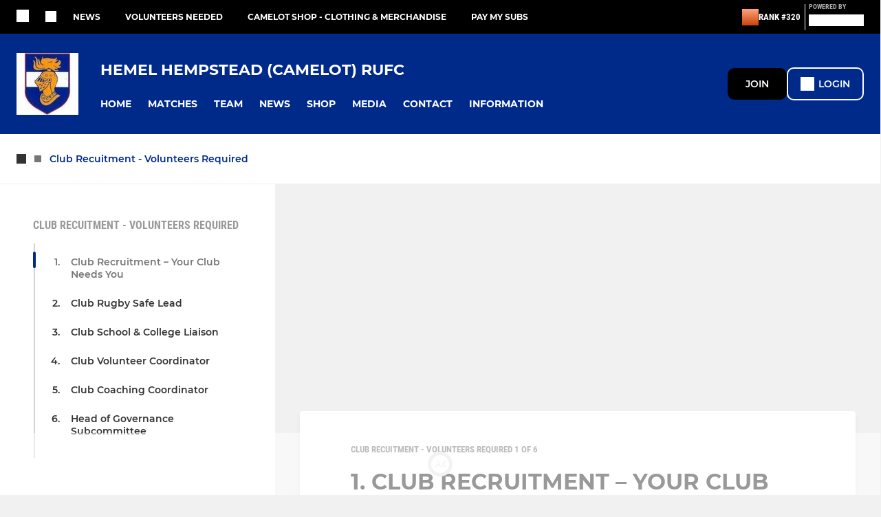

--- FILE ---
content_type: text/html; charset=utf-8
request_url: https://www.pitchero.com/clubs/camelotrugby/a/club-recuitment--volunteers-required-48372.html
body_size: 65277
content:
<!DOCTYPE html><html lang="en" style="width:100%;overflow-x:hidden"><head><meta charSet="utf-8"/><meta name="viewport" content="initial-scale=1.0, width=device-width"/><title>Club Recruitment – Your Club Needs You</title><link rel="preconnect" href="https://img-res.pitchero.com"/><link rel="preconnect" href="https://www.googletagmanager.com"/><link rel="preconnect" href="https://www.google-analytics.com"/><link rel="stylesheet" href="/_next/static/css/e8dec7efcdc6dc08.css" data-n-p=""/><style>@font-face{font-display:swap;font-family:Anton;font-style:normal;font-weight:400;src:local("Anton Regular"),local("Anton-Regular"),url(/fonts/anton-regular.woff2) format('woff2');}@font-face{font-display:swap;font-family:Roboto Condensed;font-style:normal;font-weight:700;src:local("Roboto Condensed Bold"),local("RobotoCondensed-Bold"),url(/fonts/roboto-condensed-v18-latin-700.woff2) format('woff2');}@font-face{font-display:swap;font-family:Montserrat;font-style:normal;font-weight:500;src:local("Montserrat Medium"),local("Montserrat-Medium"),url(/fonts/montserrat-v14-latin-500.woff2) format('woff2');}@font-face{font-display:swap;font-family:Montserrat;font-style:normal;font-weight:600;src:local("Montserrat SemiBold"),local("Montserrat-SemiBold"),url(/fonts/montserrat-v14-latin-600.woff2) format('woff2');}@font-face{font-display:swap;font-family:Montserrat;font-style:normal;font-weight:700;src:local("Montserrat Bold"),local("Montserrat-Bold"),url(/fonts/montserrat-v14-latin-700.woff2) format('woff2');}.c-bbcode-table{table-layout:fixed;width:100%}.bbcode-table__cell{padding:6px;border:1px solid #ddd}.bbcode-content img{max-width:100%}.bbcode-content__large{font-size:150%}.bbcode-content__small{font-size:70%}.u-line-through{text-decoration:line-through}.u-text-center{text-align:center}.u-text-right{text-align:right}@media screen and (min-width:768px){.u-lap-and-up-float-left{float:left!important}.u-lap-and-up-float-right{float:right!important}}.u-space-left--small{margin-left:12px!important}.u-space-right--small{margin-right:12px!important}.c_darkmode,:root{--phconsent-btn-secondary-text:var(--phconsent-text);--phconsent-toggle-bg-on:var(--phconsent-btn-primary-bg);--phconsent-webkit-scrollbar-bg-hover:#9199a0}#cm,#s-cnt{width:100%;z-index:6000;position:fixed;visibility:hidden}#s-bl .c-bl,#s-bl .c-bl.b-ex:first-child,#s-bl .c-bl:last-child{margin-bottom:.5em}#cm,#cs,#s-cnt{position:fixed}#c-vln,#s-bl .b-bn,#s-inr,.cc_div.ie .bar #s-bl thead tr{position:relative}#cm,#s-cnt,#s-inr{visibility:hidden}#cs,#s-bns{bottom:0;left:0;right:0}#s-cnt,#s-hdr{display:table;top:0}#s-bns,#s-hdr{height:4.75em}#c-vln,#s-c-bnc,#s-ttl{display:table-cell}#c-s-in,#cs,#s-bl,#s-cnt,#s-inr{height:100%}#s-cnt .b-bn .b-tl.exp,.cc_div .b-tg,.cc_div .c-bn,.cc_div .cc-link{cursor:pointer}#cm,#s-bl th,#s-cnt .b-bn .b-tl{font-family:inherit}#cs-ov,#s-hdr{z-index:2}:root{--phconsent-bg:#fff;--phconsent-text:#2d4156;--phconsent-btn-primary-bg:#2d4156;--phconsent-btn-primary-text:var(--phconsent-bg);--phconsent-btn-primary-hover-bg:#1d2e38;--phconsent-btn-secondary-bg:#eaeff2;--phconsent-btn-secondary-hover-bg:#d8e0e6;--phconsent-toggle-bg-off:#919ea6;--phconsent-toggle-bg-readonly:#d5dee2;--phconsent-toggle-knob-bg:#fff;--phconsent-toggle-knob-icon-color:#ecf2fa;--phconsent-block-text:var(--phconsent-text);--phconsent-cookie-category-block-bg:#f0f4f7;--phconsent-cookie-category-block-bg-hover:#e9eff4;--phconsent-section-border:#f1f3f5;--phconsent-cookie-table-border:#e9edf2;--phconsent-overlay-bg:rgba(4, 6, 8, .85);--phconsent-webkit-scrollbar-bg:#cfd5db}.c_darkmode{--phconsent-bg:#181b1d;--phconsent-text:#d8e5ea;--phconsent-btn-primary-bg:#a6c4dd;--phconsent-btn-primary-text:#000;--phconsent-btn-primary-hover-bg:#c2dff7;--phconsent-btn-secondary-bg:#33383c;--phconsent-btn-secondary-hover-bg:#3e454a;--phconsent-toggle-bg-off:#667481;--phconsent-toggle-bg-readonly:#454c54;--phconsent-toggle-knob-bg:var(--phconsent-cookie-category-block-bg);--phconsent-toggle-knob-icon-color:var(--phconsent-bg);--phconsent-block-text:#b3bfc5;--phconsent-cookie-category-block-bg:#23272a;--phconsent-cookie-category-block-bg-hover:#2b3035;--phconsent-section-border:#292d31;--phconsent-cookie-table-border:#2b3035;--phconsent-webkit-scrollbar-bg:#667481}.cc_div *,.cc_div :after,.cc_div :before,.cc_div :hover{-webkit-box-sizing:border-box;box-sizing:border-box;float:none;font-style:inherit;font-variant:normal;font-weight:inherit;font-family:inherit;line-height:1.2;font-size:1em;transition:none;animation:none;margin:0;padding:0;text-transform:none;letter-spacing:unset;color:inherit;background:0 0;border:none;border-radius:unset;box-shadow:none;text-decoration:none;text-align:left;visibility:unset;height:auto;vertical-align:baseline}#c-vln,#s-c-bnc,#s-hdr,#s-ttl,.cc_div .b-tg{vertical-align:middle}.cc_div{font-size:16px;font-weight:400;font-family:-apple-system,BlinkMacSystemFont,"Segoe UI",Roboto,Helvetica,Arial,sans-serif,"Apple Color Emoji","Segoe UI Emoji","Segoe UI Symbol";-webkit-font-smoothing:antialiased;-moz-osx-font-smoothing:grayscale;text-rendering:optimizeLegibility;color:#2d4156;color:var(--phconsent-text)}#c-ttl,#s-bl td:before,#s-ttl,.cc_div .b-tl,.cc_div .c-bn{font-weight:600}#cm,#s-bl .act .b-acc,#s-inr,.cc_div .b-tl,.cc_div .c-bl{border-radius:.35em}#s-bl .act .b-acc{border-top-left-radius:0;border-top-right-radius:0;max-height:100%;display:block;overflow:hidden}.cc_div a,.cc_div button,.cc_div input{-webkit-appearance:none;-moz-appearance:none;appearance:none}.cc_div a{border-bottom:1px solid}.cc_div a:hover{text-decoration:none;border-color:transparent}#cm-ov,#cs-ov,.c--anim #cm,.c--anim #s-cnt,.c--anim #s-inr{transition:visibility .25s linear,opacity .25s,transform .25s!important}#s-bl .c-bl,#s-bl tbody tr,#s-cnt .b-bn .b-tl{transition:background-color .25s}.c--anim .c-bn{transition:background-color .25s!important}.c--anim #cm.bar.slide,.c--anim #cm.bar.slide+#cm-ov,.c--anim .bar.slide #s-inr,.c--anim .bar.slide+#cs-ov{transition:visibility .4s,opacity .4s,transform .4s!important}#cm.bar.slide,.cc_div .bar.slide #s-inr{transform:translateX(100%);opacity:1}#cm.bar.top.slide,.cc_div .bar.left.slide #s-inr{transform:translateX(-100%);opacity:1}#cm.slide,.cc_div .slide #s-inr{transform:translateY(1.6em)}#cm.top.slide{transform:translateY(-1.6em)}#cm.bar.slide{transform:translateY(100%)}#cm.bar.top.slide{transform:translateY(-100%)}.show--consent .c--anim #cm,.show--consent .c--anim #cm.bar,.show--settings .c--anim #s-inr,.show--settings .c--anim .bar.slide #s-inr{opacity:1;transform:scale(1);visibility:visible!important}.show--consent .c--anim #cm.box.middle,.show--consent .c--anim #cm.cloud.middle{transform:scale(1) translateY(-50%)}.show--settings .c--anim #s-cnt{visibility:visible!important}.force--consent.show--consent .c--anim #cm-ov,.show--settings .c--anim #cs-ov{visibility:visible!important;opacity:1!important}#cm{padding:1.1em 1.8em 1.4em;background:#fff;background:var(--phconsent-bg);max-width:24.2em;bottom:1.25em;right:1.25em;box-shadow:0 .625em 1.875em #000;box-shadow:0 .625em 1.875em rgba(2,2,3,.28);opacity:0;transform:scale(.95);line-height:initial}#cc_div #cm{display:block!important}#c-ttl{margin-bottom:.7em;font-size:1.05em}#c-txt,#s-cnt .p{font-size:.9em;line-height:1.5em}.cloud #c-ttl{margin-top:-.15em}#s-bl .title,.cc_div #c-bns{margin-top:1.4em}.cc_div #c-bns{display:flex;justify-content:space-between}.cc_div .c-bn{color:#40505a;color:var(--phconsent-btn-secondary-text);background:#e5ebef;background:var(--phconsent-btn-secondary-bg);padding:1em 1.7em;display:inline-block;font-size:.82em;-moz-user-select:none;-khtml-user-select:none;-webkit-user-select:none;-o-user-select:none;user-select:none;text-align:center;border-radius:4px;flex:1}#c-bns button+button,#s-c-bn,#s-cnt button+button{float:right;margin-left:1em}#s-cnt #s-rall-bn{float:none}#c-bns.swap button:first-child:active,#c-bns.swap button:first-child:hover,#cm .c_link:active,#cm .c_link:hover,#s-c-bn:active,#s-c-bn:hover,#s-cnt button+button:active,#s-cnt button+button:hover{background:#d8e0e6;background:var(--phconsent-btn-secondary-hover-bg)}#s-cnt{left:0}#s-bl,#s-cnt .b-bn .b-tl{display:block;width:100%}#hubspot-messages-iframe-container{z-index:5000!important}#s-bl{outline:0;overflow-y:auto;overflow-y:overlay;overflow-x:hidden;padding:1.3em 2.1em}#cm.cloud,#s-bl .b-acc,#s-bl table,#s-inr,.cc_div span.t-lb{overflow:hidden}#s-bl .b-bn,#s-bl .c-bl.b-ex+.c-bl.b-ex,#s-bl .title:first-child{margin-top:0}#s-bl .b-acc .p{margin-top:0;padding:1em}#s-cnt .b-bn .b-tl{font-size:.95em;position:relative;padding:1.3em 6.4em 1.3em 2.7em;background:0 0}#s-cnt .act .b-bn .b-tl{border-bottom-right-radius:0;border-bottom-left-radius:0}#s-bl tbody tr:hover,#s-cnt .b-bn .b-tl:active,#s-cnt .b-bn .b-tl:hover{background:#e9eff4;background:var(--phconsent-cookie-category-block-bg-hover)}#s-bl .c-bl{padding:1em;border:1px solid #f1f3f5;border-color:var(--phconsent-section-border)}#s-bl .b-acc,.cc_div.ie .bar #c-vln{padding-top:0}#s-bl .c-bl:hover{background:#f0f4f7;background:var(--phconsent-cookie-category-block-bg)}#s-bl .c-bl:first-child{transition:none;padding:0;margin-top:0;border:none;margin-bottom:2em}#s-bl .c-bl:not(.b-ex):first-child:hover{background:unset}#s-bl .c-bl.b-ex{padding:0;border:none;background:#f0f4f7;background:var(--phconsent-cookie-category-block-bg);transition:none}#s-bl .c-bl.b-ex+.c-bl{margin-top:2em}#s-bl .b-acc{max-height:0;margin-bottom:0;display:none}#s-cnt .p{margin-top:.85em;color:#2d4156;color:var(--phconsent-block-text)}.cc_div .b-tg .c-tg.c-ro,.cc_div .b-tg .c-tgl:disabled{cursor:not-allowed}#cs{padding:0 1.7em;width:100%;top:0}#s-inr{max-width:45em;margin:0 auto;transform:scale(.96);opacity:0;padding-top:4.75em;padding-bottom:4.75em;box-shadow:rgba(3,6,9,.26) 0 13px 27px -5px}#s-bns,#s-hdr,.cc_div .b-tg,.cc_div .b-tg .c-tg,.cc_div span.t-lb{position:absolute}#s-bns,#s-hdr,#s-inr{background:#fff;background:var(--phconsent-bg)}#s-bns{padding:1em 2.1em;border-top:1px solid #f1f3f5;border-color:var(--phconsent-section-border)}.cc_div .cc-link{color:#253b48;color:var(--phconsent-btn-primary-bg);border-bottom:1px solid #253b48;border-color:var(--phconsent-btn-primary-bg);display:inline;padding-bottom:0;text-decoration:none;font-weight:600}.cc_div .cc-link:active,.cc_div .cc-link:hover{border-color:transparent}#c-bns button:first-child,#c-bns.swap button:last-child,#s-bns button:first-child{color:#fff;color:var(--phconsent-btn-primary-text);background:#253b48;background:var(--phconsent-btn-primary-bg)}#c-bns.swap button:first-child{color:#40505a;color:var(--phconsent-btn-secondary-text);background:#e5ebef;background:var(--phconsent-btn-secondary-bg)}.cc_div .b-tg .c-tgl:checked~.c-tg{background:#253b48;background:var(--phconsent-toggle-bg-on)}#c-bns button:first-child:active,#c-bns button:first-child:hover,#c-bns.swap button:last-child:active,#c-bns.swap button:last-child:hover,#s-bns button:first-child:active,#s-bns button:first-child:hover{background:#1d2e38;background:var(--phconsent-btn-primary-hover-bg)}#s-hdr{width:100%;padding:0 2.1em;border-bottom:1px solid #f1f3f5;border-color:var(--phconsent-section-border)}#c-s-in,#s-c-bn{position:relative}#s-ttl{font-size:1em}#s-c-bn{padding:0;width:1.7em;height:1.7em;font-size:1.45em;margin:0;font-weight:initial}.cc_div span.t-lb{top:0;z-index:-1;opacity:0;pointer-events:none}#c_policy__text{height:31.25em;overflow-y:auto;margin-top:1.25em}#c-s-in{transform:translateY(-50%);top:50%;height:calc(100% - 2.5em);max-height:37.5em}@media screen and (min-width:688px){#s-bl::-webkit-scrollbar{width:.9em;height:100%;background:0 0;border-radius:0 .25em .25em 0}#s-bl::-webkit-scrollbar-thumb{border:.25em solid var(--phconsent-bg);background:#cfd5db;background:var(--phconsent-webkit-scrollbar-bg);border-radius:100em}#s-bl::-webkit-scrollbar-thumb:hover{background:#9199a0;background:var(--phconsent-webkit-scrollbar-bg-hover)}#s-bl::-webkit-scrollbar-button{width:10px;height:5px}}.cc_div .b-tg{top:0;bottom:0;display:inline-block;margin:auto;right:1.2em;-webkit-user-select:none;-moz-user-select:none;-ms-user-select:none;user-select:none}#cm-ov,#cs-ov,.force--consent .cc_div{position:fixed;top:0;visibility:hidden;left:0;bottom:0}.cc_div .b-tg .c-tgl{position:absolute;cursor:pointer;display:block;top:0;left:0;margin:0;border:0}.cc_div .b-tg .c-tg{background:#919ea6;background:var(--phconsent-toggle-bg-off);transition:background-color .25s,box-shadow .25s;pointer-events:none}.cc_div .b-tg,.cc_div .b-tg .c-tg,.cc_div .b-tg .c-tgl,.cc_div span.t-lb{width:3.4em;height:1.5em;border-radius:4em}.cc_div .b-tg .c-tgl~.c-tg.c-ro{background:#d5dee2;background:var(--phconsent-toggle-bg-readonly)}.cc_div .b-tg .c-tgl~.c-tg.c-ro:after{box-shadow:none}.cc_div .b-tg .c-tg:after{content:"";position:relative;display:block;left:.125em;top:.125em;width:1.25em;height:1.25em;border:none;box-sizing:content-box;background:#fff;background:var(--phconsent-toggle-knob-bg);box-shadow:0 1px 2px rgba(24,32,35,.36);transition:transform .25s;border-radius:100%}.cc_div .b-tg .c-tgl:checked~.c-tg:after{transform:translateX(1.9em)}#s-bl table,#s-bl td,#s-bl th{border:none}#s-bl table{text-align:left;border-collapse:collapse;width:100%;padding:0;margin:0}#s-bl td,#s-bl th{padding:.8em .625em .8em 1.2em;text-align:left;vertical-align:top;font-size:.8em}#s-bl th{padding:1.2em}#s-bl thead tr:first-child{border-bottom:1px solid #e9edf2;border-color:var(--phconsent-cookie-table-border)}.force--consent #cs,.force--consent #s-cnt{width:100vw}#cm-ov,#cs-ov{right:0;opacity:0;background:rgba(4,6,8,.85);background:var(--phconsent-overlay-bg);display:none;transition:none}.c--anim #cs-ov,.cc_div .bar #s-bl table,.cc_div .bar #s-bl tbody,.cc_div .bar #s-bl td,.cc_div .bar #s-bl th,.cc_div .bar #s-bl thead,.cc_div .bar #s-bl tr,.cc_div .bar #s-cnt,.force--consent .c--anim #cm-ov,.force--consent.show--consent #cm-ov,.show--settings #cs-ov{display:block}.force--consent .cc_div{width:100vw;transition:visibility .25s linear}.force--consent.show--consent .c--anim .cc_div,.force--consent.show--settings .c--anim .cc_div{visibility:visible}.force--consent #cm{position:absolute}.force--consent #cm.bar{width:100vw;max-width:100vw}html.force--consent.show--consent{overflow-y:hidden!important}html.force--consent.show--consent,html.force--consent.show--consent body{height:auto!important;overflow-x:hidden!important}.cc_div .act .b-bn .exp::before,.cc_div .b-bn .exp::before{border:solid #2d4156;border-color:var(--phconsent-btn-secondary-text);border-width:0 2px 2px 0;padding:.2em;display:inline-block;content:'';margin-right:15px;position:absolute;transform:translateY(-50%) rotate(45deg);left:1.2em;top:50%}.cc_div .act .b-bn .b-tl::before{transform:translateY(-20%) rotate(225deg)}.cc_div .on-i::before{border:solid #fff;border-color:var(--phconsent-toggle-knob-icon-color);border-width:0 2px 2px 0;padding:.1em .1em .45em;display:inline-block;content:'';margin:0 auto;transform:rotate(45deg);top:.37em;left:.75em;position:absolute}#s-c-bn::after,#s-c-bn::before{content:'';position:absolute;left:.82em;top:.58em;height:.6em;width:1.5px;background:#444d53;background:var(--phconsent-btn-secondary-text);transform:rotate(45deg);border-radius:1em;margin:0 auto}#s-c-bn::after,.cc_div .off-i::after{transform:rotate(-45deg)}.cc_div .off-i,.cc_div .on-i{height:100%;width:50%;position:absolute;right:0;display:block;text-align:center;transition:opacity .15s}.cc_div .on-i{left:0;opacity:0}.cc_div .off-i::after,.cc_div .off-i::before{right:.8em;top:.42em;content:' ';height:.7em;width:.09375em;display:block;background:#cdd6dc;background:var(--phconsent-toggle-knob-icon-color);margin:0 auto;position:absolute;transform-origin:center}.cc_div .off-i::before{transform:rotate(45deg)}.cc_div .b-tg .c-tgl:checked~.c-tg .on-i{opacity:1}.cc_div .b-tg .c-tgl:checked~.c-tg .off-i{opacity:0}#cm.box.middle,#cm.cloud.middle{top:50%;transform:translateY(-37%);bottom:auto}#cm.box.middle.zoom,#cm.cloud.middle.zoom{transform:scale(.95) translateY(-50%)}#cm.box.center{left:1em;right:1em;margin:0 auto}#cm.cloud{max-width:50em;margin:0 auto;text-align:center;left:1em;right:1em;padding:1.3em 2em;width:unset}#cm.bar,#cm.bar.left,#cm.bar.right{left:0;right:0}.cc_div .cloud #c-inr{display:table;width:100%}.cc_div .cloud #c-inr-i{width:70%;display:table-cell;vertical-align:top;padding-right:2.4em}.cc_div .cloud #c-txt{font-size:.85em}.cc_div .cloud #c-bns{min-width:170px;display:table-cell;vertical-align:middle}#cm.cloud .c-bn{margin:.625em 0 0;width:100%}#cm.cloud .c-bn:first-child{margin:0}#cm.cloud.left{margin-right:1.25em}#cm.cloud.right{margin-left:1.25em}#cm.bar{width:100%;max-width:100%;bottom:0;border-radius:0;position:fixed;padding:2em}#cm.bar #c-inr{max-width:32em;margin:0 auto}#cm.bar #c-bns{max-width:33.75em}#cm.bar #cs,.cc_div .bar #cs{padding:0}.cc_div .bar #c-s-in{top:0;transform:none;height:100%;max-height:100%}.cc_div .bar #s-bl,.cc_div .bar #s-bns,.cc_div .bar #s-hdr{padding-left:1.6em;padding-right:1.6em}.cc_div .bar #s-inr{margin:0 0 0 auto;border-radius:0;max-width:32em}.cc_div .bar.left #s-inr{margin-left:0;margin-right:auto}.cc_div .bar #s-bl thead tr{position:absolute;top:-9999px;left:-9999px}.cc_div .bar #s-bl tr{border-top:1px solid #e3e7ed;border-color:var(--phconsent-cookie-table-border)}.cc_div .bar #s-bl td{border:none;position:relative;padding-left:35%}.cc_div .bar #s-bl td:before{position:absolute;left:1em;padding-right:.625em;white-space:nowrap;content:attr(data-column);color:#000;color:var(--phconsent-text);overflow:hidden;text-overflow:ellipsis}#cm.top{bottom:auto;top:1.25em}#cm.left{right:auto;left:1.25em}#cm.right{left:auto;right:1.25em}#cm.bar.top,.cc_div.ie #c-s-in{top:0}@media screen and (max-width:688px){#cs,#s-inr{border-radius:0}#cm.cloud.left,#cm.cloud.right,#s-inr{margin:0}#cm,#cm.cloud,#cm.left,#cm.right{width:auto;max-width:100%;margin:0;padding:1.4em!important;right:1em;left:1em;bottom:1em;display:block}.force--consent #cm,.force--consent #cm.cloud{width:auto;max-width:100vw}#cm.top{top:1em;bottom:auto}#cm.bottom{bottom:1em;top:auto}#cm.bar.bottom{bottom:0}#cm.cloud .c-bn{font-size:.85em}#s-bns,.cc_div .bar #s-bns{padding:1em 1.3em}.cc_div .bar #s-inr{max-width:100%;width:100%}.cc_div .cloud #c-inr-i{padding-right:0}#cs{padding:0}#c-s-in{max-height:100%;height:100%;top:0;transform:none}.cc_div .b-tg{transform:scale(1.1);right:1.1em}#s-inr{padding-bottom:7.9em}#s-bns{height:7.9em}#s-bl,.cc_div .bar #s-bl{padding:1.3em}#s-hdr,.cc_div .bar #s-hdr{padding:0 1.3em}#s-bl table{width:100%}#s-inr.bns-t{padding-bottom:10.5em}.bns-t #s-bns{height:10.5em}.cc_div .bns-t .c-bn{font-size:.83em;padding:.9em 1.6em}#s-cnt .b-bn .b-tl{padding-top:1.2em;padding-bottom:1.2em}#s-bl table,#s-bl tbody,#s-bl td,#s-bl th,#s-bl thead,#s-bl tr,#s-cnt{display:block}#s-bl thead tr{position:absolute;top:-9999px;left:-9999px}#s-bl tr{border-top:1px solid #e3e7ed;border-color:var(--phconsent-cookie-table-border)}#s-bl td{border:none;position:relative;padding-left:35%}#s-bl td:before{position:absolute;left:1em;padding-right:.625em;white-space:nowrap;content:attr(data-column);color:#000;color:var(--phconsent-text);overflow:hidden;text-overflow:ellipsis}#cm .c-bn,.cc_div .c-bn{width:100%;margin-right:0}#s-cnt #s-rall-bn{margin-left:0}.cc_div #c-bns{flex-direction:column}#c-bns button+button,#s-cnt button+button{margin-top:.625em;margin-left:0;float:unset}#cm.box,#cm.cloud{left:1em;right:1em;width:auto}.cc_div .cloud #c-bns,.cc_div .cloud #c-inr,.cc_div .cloud #c-inr-i{display:block;width:auto;min-width:unset}.cc_div .cloud #c-txt{font-size:.9em}.cc_div .cloud #c-bns{margin-top:1.625em}}.cc_div.ie #c-vln{height:100%;padding-top:5.62em}.cc_div.ie #cs{max-height:37.5em;position:relative;top:0;margin-top:-5.625em}.cc_div.ie .bar #cs{margin-top:0;max-height:100%}.cc_div.ie #cm{border:1px solid #dee6e9}.cc_div.ie .b-tg{padding-left:1em;margin-bottom:.7em}.cc_div.ie .b-tg .c-tgl:checked~.c-tg:after{left:1.95em}.cc_div.ie #s-bl table{overflow:auto}.cc_div.ie .b-tg .c-tg,.cc_div.ie .bar #s-bl td:before{display:none}.cc_div.ie .b-tg .c-tgl{position:relative;display:inline-block;vertical-align:middle;margin-bottom:.2em;height:auto}.cc_div.ie #s-cnt .b-bn .b-tl{padding:1.3em 6.4em 1.3em 1.4em}.cc_div.ie .bar #s-bl td{padding:.8em .625em .8em 1.2em}body,h1,h2,h3,h4,h5,h6{margin:0}body,textarea{color:#333}*{word-break:break-word;hyphens:auto}html{-webkit-font-smoothing:antialiased;-moz-osx-font-smoothing:grayscale}body{background:#f1f1f1;min-width:320px;max-width:100vw;overflow-x:hidden}a{color:inherit;text-decoration:none}#footer a:hover{text-decoration:underline}label{display:block}button{background:0 0;border:none;padding:0;cursor:pointer}table{border-collapse:collapse;border-spacing:0}@media screen and (max-width:768px){.c-homepage--matches .homepage__matches,.c-homepage--news .homepage__news{display:block}.c-homepage--matches .homepage__news,.c-homepage--news .homepage__matches{display:none}}.vimeoPlayer iframe{position:absolute;top:0;left:0;width:100%;height:100%}.video-js .vjs-control-bar{z-index:2}.video-js .vjs-time-tooltip{white-space:nowrap}.video-js .vjs-mouse-display{display:none!important}.vjs-poster{background-size:cover!important}.cardHighlight img{transition:transform .2s ease-in-out,opacity .25s ease-in-out!important}.cardHighlight:hover img,.cardHighlightSlow:hover img{transform:scale(1.05)}.cardHighlightSlow img{transition:transform .75s ease-in-out,opacity .75s ease-in-out!important}button,hr,input{overflow:visible}progress,sub,sup{vertical-align:baseline}[type=checkbox],[type=radio],legend{box-sizing:border-box;padding:0}html{line-height:1.15;-webkit-text-size-adjust:100%}body{margin:0}details,main{display:block}h1{font-size:2em;margin:.67em 0}hr{box-sizing:content-box;height:0}code,kbd,pre,samp{font-family:monospace,monospace;font-size:1em}a{background-color:transparent}abbr[title]{border-bottom:none;text-decoration:underline;text-decoration:underline dotted}b,strong{font-weight:bolder}small{font-size:80%}sub,sup{font-size:75%;line-height:0;position:relative}sub{bottom:-.25em}sup{top:-.5em}img{border-style:none}button,input,optgroup,select,textarea{font-family:inherit;font-size:100%;line-height:1.15;margin:0}button,select{text-transform:none}[type=button],[type=reset],[type=submit],button{-webkit-appearance:button}[type=button]::-moz-focus-inner,[type=reset]::-moz-focus-inner,[type=submit]::-moz-focus-inner,button::-moz-focus-inner{border-style:none;padding:0}[type=button]:-moz-focusring,[type=reset]:-moz-focusring,[type=submit]:-moz-focusring,button:-moz-focusring{outline:ButtonText dotted 1px}fieldset{padding:.35em .75em .625em}legend{color:inherit;display:table;max-width:100%;white-space:normal}textarea{overflow:auto}[type=number]::-webkit-inner-spin-button,[type=number]::-webkit-outer-spin-button{height:auto}[type=search]{-webkit-appearance:textfield;outline-offset:-2px}[type=search]::-webkit-search-decoration{-webkit-appearance:none}::-webkit-file-upload-button{-webkit-appearance:button;font:inherit}summary{display:list-item}[hidden],template{display:none}</style><style data-styled="cVNztW ZEcNI yBDXB dMWPXh jLWFlq idTlwM hulqWb gnIHZZ bAiMxx fwsopc eQgaiW ixKpgu fogvoJ cGwrDK dnRXGh hbLBJM kQnPtQ jATMFD dYWqvZ labVzM bYxkLb ehXRDE kKpsRb iamjnI bGxIll exnjEH OaGYS cOOURy hnGalR fprmf ietoRU gkUCEX fntCZT ehAeFp lhxAza gCEFyB kBbGVN cXjkSc heBHSX eeLZCd ieQXDz kNnYHI gZnCzr bfWisN dmKfvP iKubvt jhtkdG cpMuGQ kvbEUM hKrjam gDEnxj gEVopO bBHwee eKeOQH lnoHXm eishKp jpLvDw GldLF cAVKMy ibpwDM cGVSm fhcIhD fkRbTh kJwZSR dIhTGr egoLdX cGyaHk hIKbSO itYyla dZPzUn jHyhhF bLIXkn fNURag OeRGx bFedBU iXaQYZ kWeCZF cGQvMX fLxNqI YOzpP coGLgl kFYWBy jCpQie iTOXrM hTqEEm lbJOtg hDVqKw dvFIkc bpSZvn bijDpr isuHUc enJRlB KCiEP bCOQrg eaEAPi fKcJBO Qhouz bNRMBK ePMDHq jrzrtt elLfXW fcCJTA dZvUyH fypJLR eBvgqr AWBNh jVRONT ckPbgz fEtKRg eUwQzQ bcuhiX hzEUCN eQaAlv ihNFvT jcBUsO jZXNVv cTquwb dkMcZy fzkzhg jvyJGu cqPsGa gWdKUE juKyFR rvofv ipVkXx bkysJr fEbcHw jrvUcE eSecec jKpbph dLSAOi gZSRWr bBNJVT hvaaym mIZXl kUdAkB WBHB vdfpw dWYKqi ftOrnG cfWMZZ VZrIA cpPffu jZOCHM iKmoVo hfNvyC jUDfhv jELWvp eJcfgR cMxmZ fcEjJE QjQZi hVqyDo gpjwMg dmLGyN iKxCQD fMFBSd hWAFhR gzMDXp edoQWW iNppbi" data-styled-version="4.4.1">
/* sc-component-id: sc-bwzfXH */
.cVNztW{font-family:'Montserrat','Gibson','Roboto',Arial,Helvetica,sans-serif;font-size:1rem;font-weight:normal;-webkit-letter-spacing:auto;-moz-letter-spacing:auto;-ms-letter-spacing:auto;letter-spacing:auto;line-height:1.5;opacity:1;text-transform:none;}.ZEcNI{fill:#fff;color:#fff;font-family:'Montserrat','Gibson','Roboto',Arial,Helvetica,sans-serif;font-size:12px;font-weight:700;-webkit-letter-spacing:auto;-moz-letter-spacing:auto;-ms-letter-spacing:auto;letter-spacing:auto;line-height:15px;opacity:1;text-transform:uppercase;}.yBDXB{fill:#fff;color:#fff;font-family:'Roboto Condensed','Gibson','Roboto',Arial,Helvetica,sans-serif;font-size:13px;font-weight:500;-webkit-letter-spacing:auto;-moz-letter-spacing:auto;-ms-letter-spacing:auto;letter-spacing:auto;line-height:15px;opacity:1;text-transform:uppercase;}.dMWPXh{fill:#ababab;color:#ababab;font-family:'Roboto Condensed','Gibson','Roboto',Arial,Helvetica,sans-serif;font-size:10px;font-weight:bold;-webkit-letter-spacing:auto;-moz-letter-spacing:auto;-ms-letter-spacing:auto;letter-spacing:auto;line-height:11px;opacity:1;text-transform:uppercase;}.jLWFlq{fill:#FFFFFF;color:#FFFFFF;font-family:'Montserrat','Gibson','Roboto',Arial,Helvetica,sans-serif;font-size:16px;font-weight:bold;-webkit-letter-spacing:auto;-moz-letter-spacing:auto;-ms-letter-spacing:auto;letter-spacing:auto;line-height:15px;opacity:1;text-transform:uppercase;} @media screen and (min-width:820px){.jLWFlq{font-size:22px;line-height:27px;}}.idTlwM{fill:#FFFFFF;color:#FFFFFF;font-family:'Montserrat','Gibson','Roboto',Arial,Helvetica,sans-serif;font-size:14px;font-weight:700;-webkit-letter-spacing:auto;-moz-letter-spacing:auto;-ms-letter-spacing:auto;letter-spacing:auto;line-height:15px;opacity:1;text-transform:uppercase;}.hulqWb{fill:inherit;color:inherit;font-family:'Montserrat','Gibson','Roboto',Arial,Helvetica,sans-serif;font-size:14px;font-weight:600;-webkit-letter-spacing:auto;-moz-letter-spacing:auto;-ms-letter-spacing:auto;letter-spacing:auto;line-height:18px;opacity:1;text-transform:uppercase;}.gnIHZZ{fill:#333;color:#333;font-family:inherit;font-size:1rem;font-weight:bold;-webkit-letter-spacing:auto;-moz-letter-spacing:auto;-ms-letter-spacing:auto;letter-spacing:auto;line-height:1.5;opacity:1;text-transform:uppercase;}.bAiMxx{fill:#FFF;color:#FFF;font-family:inherit;font-size:1rem;font-weight:bold;-webkit-letter-spacing:auto;-moz-letter-spacing:auto;-ms-letter-spacing:auto;letter-spacing:auto;line-height:1.5;opacity:1;text-transform:uppercase;}.fwsopc{fill:#FFF;color:#FFF;font-family:'Montserrat','Gibson','Roboto',Arial,Helvetica,sans-serif;font-size:16px;font-weight:bold;-webkit-letter-spacing:auto;-moz-letter-spacing:auto;-ms-letter-spacing:auto;letter-spacing:auto;line-height:20px;opacity:1;text-transform:uppercase;}.eQgaiW{fill:#FFF;color:#FFF;font-family:'Montserrat','Gibson','Roboto',Arial,Helvetica,sans-serif;font-size:14px;font-weight:bold;-webkit-letter-spacing:auto;-moz-letter-spacing:auto;-ms-letter-spacing:auto;letter-spacing:auto;line-height:16px;opacity:1;text-transform:uppercase;}.ixKpgu{fill:lightgrey;color:lightgrey;font-family:inherit;font-size:0.75rem;font-weight:normal;-webkit-letter-spacing:auto;-moz-letter-spacing:auto;-ms-letter-spacing:auto;letter-spacing:auto;line-height:1.5;opacity:1;text-transform:uppercase;}.fogvoJ{fill:#FFF;color:#FFF;font-family:'Montserrat','Gibson','Roboto',Arial,Helvetica,sans-serif;font-size:large;font-weight:bold;-webkit-letter-spacing:auto;-moz-letter-spacing:auto;-ms-letter-spacing:auto;letter-spacing:auto;line-height:15px;opacity:1;text-transform:uppercase;}.cGwrDK{text-align:center;font-family:inherit;font-size:1rem;font-weight:normal;-webkit-letter-spacing:auto;-moz-letter-spacing:auto;-ms-letter-spacing:auto;letter-spacing:auto;line-height:1.5;opacity:1;text-transform:none;}.dnRXGh{fill:#FFF;color:#FFF;font-family:'Montserrat','Gibson','Roboto',Arial,Helvetica,sans-serif;font-size:22px;font-weight:bold;-webkit-letter-spacing:auto;-moz-letter-spacing:auto;-ms-letter-spacing:auto;letter-spacing:auto;line-height:27px;opacity:1;text-transform:uppercase;}.hbLBJM{fill:#FFF;color:#FFF;font-family:'Montserrat','Gibson','Roboto',Arial,Helvetica,sans-serif;font-size:14px;font-weight:500;-webkit-letter-spacing:auto;-moz-letter-spacing:auto;-ms-letter-spacing:auto;letter-spacing:auto;line-height:21px;opacity:1;text-transform:none;}.kQnPtQ{fill:#FFF;color:#FFF;font-family:'Montserrat','Gibson','Roboto',Arial,Helvetica,sans-serif;font-size:14px;font-weight:600;-webkit-letter-spacing:auto;-moz-letter-spacing:auto;-ms-letter-spacing:auto;letter-spacing:auto;line-height:18px;opacity:1;text-transform:none;}.jATMFD{text-align:left;fill:#FFF;color:#FFF;font-family:'Montserrat','Gibson','Roboto',Arial,Helvetica,sans-serif;font-size:12px;font-weight:500;-webkit-letter-spacing:auto;-moz-letter-spacing:auto;-ms-letter-spacing:auto;letter-spacing:auto;line-height:14px;opacity:1;text-transform:none;}.dYWqvZ{text-align:center;fill:#FFF;color:#FFF;font-family:'Roboto Condensed','Gibson','Roboto',Arial,Helvetica,sans-serif;font-size:13px;font-weight:bold;-webkit-letter-spacing:auto;-moz-letter-spacing:auto;-ms-letter-spacing:auto;letter-spacing:auto;line-height:15px;opacity:1;text-transform:uppercase;}.labVzM{fill:#767676;color:#767676;font-family:inherit;font-size:1rem;font-weight:normal;-webkit-letter-spacing:auto;-moz-letter-spacing:auto;-ms-letter-spacing:auto;letter-spacing:auto;line-height:1.5;opacity:1;text-transform:none;}.bYxkLb{fill:#002A89;color:#002A89;font-family:'Montserrat','Gibson','Roboto',Arial,Helvetica,sans-serif;font-size:14px;font-weight:600;-webkit-letter-spacing:auto;-moz-letter-spacing:auto;-ms-letter-spacing:auto;letter-spacing:auto;line-height:18px;opacity:1;text-transform:none;}.ehXRDE{font-family:'Roboto Condensed','Gibson','Roboto',Arial,Helvetica,sans-serif;font-size:16px;font-weight:bold;-webkit-letter-spacing:auto;-moz-letter-spacing:auto;-ms-letter-spacing:auto;letter-spacing:auto;line-height:19px;opacity:0.5;text-transform:uppercase;}.kKpsRb{fill:#767676;color:#767676;font-family:'Montserrat','Gibson','Roboto',Arial,Helvetica,sans-serif;font-size:14px;font-weight:600;-webkit-letter-spacing:auto;-moz-letter-spacing:auto;-ms-letter-spacing:auto;letter-spacing:auto;line-height:18px;opacity:1;text-transform:none;}.iamjnI{fill:#333;color:#333;font-family:'Montserrat','Gibson','Roboto',Arial,Helvetica,sans-serif;font-size:14px;font-weight:600;-webkit-letter-spacing:auto;-moz-letter-spacing:auto;-ms-letter-spacing:auto;letter-spacing:auto;line-height:18px;opacity:1;text-transform:none;}.bGxIll{fill:#767676;color:#767676;font-family:'Roboto Condensed','Gibson','Roboto',Arial,Helvetica,sans-serif;font-size:13px;font-weight:bold;-webkit-letter-spacing:auto;-moz-letter-spacing:auto;-ms-letter-spacing:auto;letter-spacing:auto;line-height:15px;opacity:1;text-transform:uppercase;}.exnjEH{font-family:'Montserrat','Gibson','Roboto',Arial,Helvetica,sans-serif;font-size:26px;font-weight:bold;-webkit-letter-spacing:auto;-moz-letter-spacing:auto;-ms-letter-spacing:auto;letter-spacing:auto;line-height:29px;opacity:1;text-transform:uppercase;} @media screen and (min-width:768px){.exnjEH{font-size:32px;line-height:36px;}}.OaGYS{fill:#333;color:#333;font-family:'Montserrat','Gibson','Roboto',Arial,Helvetica,sans-serif;font-size:16px;font-weight:500;-webkit-letter-spacing:auto;-moz-letter-spacing:auto;-ms-letter-spacing:auto;letter-spacing:auto;line-height:24px;opacity:1;text-transform:none;}.cOOURy{text-align:center;fill:#333;color:#333;font-family:'Montserrat','Gibson','Roboto',Arial,Helvetica,sans-serif;font-size:18px;font-weight:bold;-webkit-letter-spacing:auto;-moz-letter-spacing:auto;-ms-letter-spacing:auto;letter-spacing:auto;line-height:27px;opacity:1;text-transform:uppercase;}.hnGalR{text-align:center;fill:#333;color:#333;font-family:'Montserrat','Gibson','Roboto',Arial,Helvetica,sans-serif;font-size:22px;font-weight:bold;-webkit-letter-spacing:auto;-moz-letter-spacing:auto;-ms-letter-spacing:auto;letter-spacing:auto;line-height:27px;opacity:1;text-transform:uppercase;}.fprmf{text-align:left;fill:#FFFFFF;color:#FFFFFF;font-family:'Montserrat','Gibson','Roboto',Arial,Helvetica,sans-serif;font-size:18px;font-weight:bold;-webkit-letter-spacing:auto;-moz-letter-spacing:auto;-ms-letter-spacing:auto;letter-spacing:auto;line-height:27px;opacity:1;text-transform:uppercase;}.ietoRU{text-align:left;fill:#FFFFFF;color:#FFFFFF;font-family:'Montserrat','Gibson','Roboto',Arial,Helvetica,sans-serif;font-size:16px;font-weight:500;-webkit-letter-spacing:auto;-moz-letter-spacing:auto;-ms-letter-spacing:auto;letter-spacing:auto;line-height:14px;opacity:1;text-transform:none;}.gkUCEX{fill:#FFFFFF;color:#FFFFFF;font-family:'Montserrat','Gibson','Roboto',Arial,Helvetica,sans-serif;font-size:14px;font-weight:normal;-webkit-letter-spacing:auto;-moz-letter-spacing:auto;-ms-letter-spacing:auto;letter-spacing:auto;line-height:15px;opacity:1;text-transform:uppercase;}.fntCZT{fill:#FFFFFF;color:#FFFFFF;font-family:'Montserrat','Gibson','Roboto',Arial,Helvetica,sans-serif;font-size:14px;font-weight:bold;-webkit-letter-spacing:auto;-moz-letter-spacing:auto;-ms-letter-spacing:auto;letter-spacing:auto;line-height:27px;opacity:1;text-transform:uppercase;}.ehAeFp{fill:#fff;color:#fff;font-family:'Roboto Condensed','Gibson','Roboto',Arial,Helvetica,sans-serif;font-size:10px;font-weight:bold;-webkit-letter-spacing:auto;-moz-letter-spacing:auto;-ms-letter-spacing:auto;letter-spacing:auto;line-height:11px;opacity:1;text-transform:uppercase;}.lhxAza{text-align:left;fill:#fff;color:#fff;font-family:'Montserrat','Gibson','Roboto',Arial,Helvetica,sans-serif;font-size:14px;font-weight:normal;-webkit-letter-spacing:auto;-moz-letter-spacing:auto;-ms-letter-spacing:auto;letter-spacing:auto;line-height:18px;opacity:1;text-transform:none;}.gCEFyB{text-align:center;font-family:inherit;font-size:1rem;font-weight:normal;-webkit-letter-spacing:auto;-moz-letter-spacing:auto;-ms-letter-spacing:auto;letter-spacing:auto;line-height:1.5;opacity:1;text-transform:none;} @media screen and (min-width:768px){.gCEFyB{text-align:left;}}.kBbGVN{fill:#fff;color:#fff;font-family:'Montserrat','Gibson','Roboto',Arial,Helvetica,sans-serif;font-size:14px;font-weight:500;-webkit-letter-spacing:auto;-moz-letter-spacing:auto;-ms-letter-spacing:auto;letter-spacing:auto;line-height:14px;opacity:1;text-transform:none;}.cXjkSc{fill:#fff;color:#fff;font-family:'Montserrat','Gibson','Roboto',Arial,Helvetica,sans-serif;font-size:14px;font-weight:600;-webkit-letter-spacing:auto;-moz-letter-spacing:auto;-ms-letter-spacing:auto;letter-spacing:auto;line-height:18px;opacity:1;text-transform:uppercase;}.heBHSX{fill:#fff;color:#fff;font-family:'Montserrat','Gibson','Roboto',Arial,Helvetica,sans-serif;font-size:12px;font-weight:500;-webkit-letter-spacing:auto;-moz-letter-spacing:auto;-ms-letter-spacing:auto;letter-spacing:auto;line-height:14px;opacity:1;text-transform:none;}.eeLZCd{fill:#FFFFFF;color:#FFFFFF;font-family:'Montserrat','Gibson','Roboto',Arial,Helvetica,sans-serif;font-size:12px;font-weight:500;-webkit-letter-spacing:auto;-moz-letter-spacing:auto;-ms-letter-spacing:auto;letter-spacing:auto;line-height:14px;opacity:1;text-transform:none;}.ieQXDz{text-align:center;fill:#FFFFFF;color:#FFFFFF;font-family:'Montserrat','Gibson','Roboto',Arial,Helvetica,sans-serif;font-size:12px;font-weight:500;-webkit-letter-spacing:auto;-moz-letter-spacing:auto;-ms-letter-spacing:auto;letter-spacing:auto;line-height:14px;opacity:1;text-transform:none;}
/* sc-component-id: sc-htpNat */
.cpPffu{display:inline-block;position:relative;margin-bottom:0px;margin-left:0px;margin-right:0px;margin-top:0px;padding-bottom:12px;padding-left:24px;padding-right:24px;padding-top:12px;border-radius:10px;fill:currentColor;-webkit-transition:background-color 0.5s ease;transition:background-color 0.5s ease;outline:0px;cursor:pointer;border:2px solid white;background-color:transparent;color:white;}.jZOCHM{display:inline-block;position:relative;margin-bottom:0px;margin-left:0px;margin-right:0px;margin-top:0px;padding-bottom:12px;padding-left:24px;padding-right:24px;padding-top:12px;border-radius:3px;fill:currentColor;-webkit-transition:background-color 0.5s ease;transition:background-color 0.5s ease;outline:0px;cursor:pointer;border:none;background-color:transparent;color:#FFFFFF;}.iKmoVo{display:inline-block;position:relative;margin-bottom:0px;margin-left:0px;margin-right:0px;margin-top:0px;padding-bottom:12px;padding-left:24px;padding-right:24px;padding-top:12px;border-radius:10px;fill:currentColor;-webkit-transition:background-color 0.5s ease;transition:background-color 0.5s ease;outline:0px;cursor:pointer;border:2px solid white;background-color:white;color:black;width:100%;}.hfNvyC{display:inline-block;position:relative;margin-bottom:0px;margin-left:0px;margin-right:0px;margin-top:0px;padding-bottom:12px;padding-left:24px;padding-right:24px;padding-top:12px;border-radius:10px;fill:currentColor;-webkit-transition:background-color 0.5s ease;transition:background-color 0.5s ease;outline:0px;cursor:not-allowed;border:2px solid #00D296;background-color:#00D296;color:white;width:100%;opacity:0.2;}.jUDfhv{display:inline-block;position:relative;margin-bottom:0px;margin-left:0px;margin-right:0px;margin-top:0px;padding-bottom:12px;padding-left:24px;padding-right:24px;padding-top:12px;border-radius:3px;fill:currentColor;-webkit-transition:background-color 0.5s ease;transition:background-color 0.5s ease;outline:0px;cursor:pointer;border:none;background-color:#002A89;color:#FFFFFF;box-shadow:rgba(0,0,0,0.2) 0px 3px 10px 0px;width:100%;} .jUDfhv:hover{background-color:#0032a4;color:#FFFFFF;}.jELWvp{display:inline-block;position:relative;margin-bottom:0px;margin-left:0px;margin-right:0px;margin-top:0px;padding-bottom:12px;padding-left:24px;padding-right:24px;padding-top:12px;border-radius:3px;fill:currentColor;-webkit-transition:background-color 0.5s ease;transition:background-color 0.5s ease;outline:0px;cursor:pointer;border:none;background-color:#FFFFFF;color:#222;width:100%;}
/* sc-component-id: sc-ifAKCX */
.bLIXkn{padding-top:4px;padding-right:24px;padding-bottom:4px;padding-left:24px;}.fNURag{padding-right:36px;}.OeRGx{padding-right:6px;}@media screen and (min-width:820px){.bFedBU{padding-right:24px;padding-left:24px;}}@media screen and (min-width:820px){.iXaQYZ{padding-top:24px;padding-bottom:24px;}}.kWeCZF{padding-top:12px;padding-right:12px;padding-bottom:12px;padding-left:12px;} @media screen and (min-width:820px){.kWeCZF{padding-top:0;padding-right:12px;padding-bottom:0;padding-left:0;}}.cGQvMX{padding-top:12px;padding-right:12px;padding-bottom:12px;padding-left:0px;} @media screen and (min-width:820px){.cGQvMX{padding-top:36px;padding-bottom:0;padding-left:48px;}}.fLxNqI{padding-bottom:3px;padding-left:12px;}.YOzpP{padding-top:12px;padding-right:12px;padding-bottom:12px;padding-left:12px;}.coGLgl{padding-top:12px;padding-right:12px;padding-bottom:12px;}.kFYWBy{padding-top:9px;padding-right:9px;padding-bottom:9px;padding-left:9px;}.jCpQie{padding-right:6px;padding-left:6px;}.iTOXrM{padding-bottom:0px;}.hTqEEm{padding-top:6px;padding-right:24px;padding-left:24px;}.lbJOtg{padding-top:20px;padding-bottom:20px;}.hDVqKw{padding-top:24px;padding-right:24px;padding-left:24px;}.dvFIkc{padding-top:12px;}.bpSZvn{padding-bottom:36px;}.bijDpr{padding-top:24px;padding-bottom:48px;padding-left:24px;}.isuHUc{padding-top:36px;padding-right:72px;padding-bottom:36px;padding-left:24px;}.enJRlB{padding-left:24px;}.KCiEP{padding-right:24px;padding-bottom:0px;padding-left:24px;}.bCOQrg{padding-top:36px;padding-right:24px;padding-bottom:60px;padding-left:24px;}.eaEAPi{padding-right:36px;padding-left:36px;}.fKcJBO{padding-top:48px;padding-bottom:48px;}.Qhouz{padding-top:24px;padding-bottom:24px;padding-left:24px;}.bNRMBK{padding-right:12px;}.ePMDHq{padding-left:12px;}.jrzrtt{padding-top:24px;padding-right:24px;padding-bottom:24px;padding-left:24px;} @media screen and (min-width:1280px){.jrzrtt{padding-top:48px;padding-right:48px;padding-bottom:48px;padding-left:48px;}}.elLfXW{padding-top:12px;padding-bottom:12px;}.fcCJTA{padding-top:6px;padding-bottom:6px;padding-left:12px;}.dZvUyH{padding-top:24px;padding-right:24px;padding-bottom:24px;padding-left:24px;}.fypJLR{padding-right:12px;padding-bottom:24px;padding-left:12px;} @media screen and (min-width:768px){.fypJLR{padding-top:24px;padding-right:24px;padding-left:24px;}} @media screen and (min-width:1024px){.fypJLR{padding-top:36px;padding-right:36px;padding-bottom:36px;padding-left:36px;}}.eBvgqr{padding-bottom:24px;}.AWBNh{padding-top:48px;padding-right:48px;padding-bottom:48px;padding-left:48px;}.jVRONT{padding-top:24px;}.ckPbgz{padding-top:0;padding-right:24px;padding-bottom:24px;padding-left:24px;}.fEtKRg{padding-top:36px;padding-right:12px;padding-bottom:36px;padding-left:12px;} @media screen and (min-width:768px){}.eUwQzQ{padding-right:12px;padding-bottom:24px;padding-left:12px;}.bcuhiX{padding-top:48px;padding-right:12px;padding-bottom:48px;padding-left:12px;} @media screen and (min-width:768px){}.hzEUCN{padding-left:6px;}
/* sc-component-id: sc-gzVnrw */
.dkMcZy{display:-webkit-box;display:-webkit-flex;display:-ms-flexbox;display:flex;-webkit-flex-direction:row;-ms-flex-direction:row;flex-direction:row;-webkit-align-items:center;-webkit-box-align:center;-ms-flex-align:center;align-items:center;-webkit-box-pack:justify;-webkit-justify-content:space-between;-ms-flex-pack:justify;justify-content:space-between;-webkit-flex-wrap:nowrap;-ms-flex-wrap:nowrap;flex-wrap:nowrap;}.fzkzhg{display:-webkit-box;display:-webkit-flex;display:-ms-flexbox;display:flex;-webkit-flex-direction:row;-ms-flex-direction:row;flex-direction:row;-webkit-align-items:center;-webkit-box-align:center;-ms-flex-align:center;align-items:center;-webkit-box-pack:start;-webkit-justify-content:flex-start;-ms-flex-pack:start;justify-content:flex-start;-webkit-flex-wrap:wrap;-ms-flex-wrap:wrap;flex-wrap:wrap;}.jvyJGu{display:-webkit-box;display:-webkit-flex;display:-ms-flexbox;display:flex;-webkit-flex-direction:row;-ms-flex-direction:row;flex-direction:row;-webkit-align-items:center;-webkit-box-align:center;-ms-flex-align:center;align-items:center;-webkit-box-pack:start;-webkit-justify-content:flex-start;-ms-flex-pack:start;justify-content:flex-start;-webkit-flex-wrap:nowrap;-ms-flex-wrap:nowrap;flex-wrap:nowrap;}.cqPsGa{display:-webkit-box;display:-webkit-flex;display:-ms-flexbox;display:flex;-webkit-flex-direction:column;-ms-flex-direction:column;flex-direction:column;-webkit-align-items:stretch;-webkit-box-align:stretch;-ms-flex-align:stretch;align-items:stretch;-webkit-box-pack:start;-webkit-justify-content:flex-start;-ms-flex-pack:start;justify-content:flex-start;-webkit-flex-wrap:nowrap;-ms-flex-wrap:nowrap;flex-wrap:nowrap;}.gWdKUE{display:-webkit-box;display:-webkit-flex;display:-ms-flexbox;display:flex;-webkit-flex-direction:row;-ms-flex-direction:row;flex-direction:row;-webkit-align-items:center;-webkit-box-align:center;-ms-flex-align:center;align-items:center;-webkit-box-pack:end;-webkit-justify-content:flex-end;-ms-flex-pack:end;justify-content:flex-end;-webkit-flex-wrap:wrap;-ms-flex-wrap:wrap;flex-wrap:wrap;}.juKyFR{display:-webkit-box;display:-webkit-flex;display:-ms-flexbox;display:flex;-webkit-flex-direction:row;-ms-flex-direction:row;flex-direction:row;-webkit-align-items:stretch;-webkit-box-align:stretch;-ms-flex-align:stretch;align-items:stretch;-webkit-box-pack:start;-webkit-justify-content:flex-start;-ms-flex-pack:start;justify-content:flex-start;-webkit-flex-wrap:nowrap;-ms-flex-wrap:nowrap;flex-wrap:nowrap;}.rvofv{display:-webkit-box;display:-webkit-flex;display:-ms-flexbox;display:flex;-webkit-flex-direction:row;-ms-flex-direction:row;flex-direction:row;-webkit-align-items:center;-webkit-box-align:center;-ms-flex-align:center;align-items:center;-webkit-box-pack:center;-webkit-justify-content:center;-ms-flex-pack:center;justify-content:center;-webkit-flex-wrap:nowrap;-ms-flex-wrap:nowrap;flex-wrap:nowrap;}.ipVkXx{display:-webkit-box;display:-webkit-flex;display:-ms-flexbox;display:flex;-webkit-flex-direction:column;-ms-flex-direction:column;flex-direction:column;-webkit-align-items:flex-start;-webkit-box-align:flex-start;-ms-flex-align:flex-start;align-items:flex-start;-webkit-box-pack:start;-webkit-justify-content:flex-start;-ms-flex-pack:start;justify-content:flex-start;-webkit-flex-wrap:nowrap;-ms-flex-wrap:nowrap;flex-wrap:nowrap;}.bkysJr{display:-webkit-box;display:-webkit-flex;display:-ms-flexbox;display:flex;-webkit-flex-direction:column;-ms-flex-direction:column;flex-direction:column;-webkit-align-items:center;-webkit-box-align:center;-ms-flex-align:center;align-items:center;-webkit-box-pack:start;-webkit-justify-content:flex-start;-ms-flex-pack:start;justify-content:flex-start;-webkit-flex-wrap:nowrap;-ms-flex-wrap:nowrap;flex-wrap:nowrap;}.fEbcHw{display:-webkit-box;display:-webkit-flex;display:-ms-flexbox;display:flex;-webkit-flex-direction:row;-ms-flex-direction:row;flex-direction:row;-webkit-align-items:stretch;-webkit-box-align:stretch;-ms-flex-align:stretch;align-items:stretch;-webkit-box-pack:start;-webkit-justify-content:flex-start;-ms-flex-pack:start;justify-content:flex-start;-webkit-flex-wrap:wrap;-ms-flex-wrap:wrap;flex-wrap:wrap;}
/* sc-component-id: sc-htoDjs */
.kNnYHI{display:grid;grid-template-columns:minmax(0,1fr);grid-template-rows:auto 1fr auto;}.gZnCzr{display:grid;grid-template-columns:80px minmax(0,1fr);-webkit-align-items:center;-webkit-box-align:center;-ms-flex-align:center;align-items:center;} @media screen and (min-width:820px){.gZnCzr{grid-template-columns:110px minmax(0,1fr);}}.bfWisN{display:grid;grid-template-columns:1fr auto;-webkit-align-items:center;-webkit-box-align:center;-ms-flex-align:center;align-items:center;justify-items:space-between;}.dmKfvP{display:grid;grid-template-columns:1fr 1fr;grid-column-gap:24px;}.iKubvt{display:grid;grid-template-columns:1fr auto;grid-column-gap:24px;-webkit-align-items:center;-webkit-box-align:center;-ms-flex-align:center;align-items:center;}.jhtkdG{display:grid;grid-template-rows:auto minmax(0,1fr);}.cpMuGQ{display:grid;grid-template-columns:1fr;} @media screen and (min-width:768px){.cpMuGQ{grid-template-columns:280px 1fr;}} @media screen and (min-width:1024px){.cpMuGQ{grid-template-columns:320px 1fr;}} @media screen and (min-width:1280px){.cpMuGQ{grid-template-columns:400px 1fr;}}.kvbEUM{display:grid;grid-template-columns:1fr;-webkit-align-items:center;-webkit-box-align:center;-ms-flex-align:center;align-items:center;justify-items:center;} @media screen and (min-width:820px){.kvbEUM{grid-template-columns:33% 33% 33%;}}.hKrjam{display:grid;grid-template-columns:repeat(2,minmax(0,1fr));grid-row-gap:24px;justify-items:center;}.gDEnxj{display:grid;grid-template-columns:33% 67%;-webkit-align-items:center;-webkit-box-align:center;-ms-flex-align:center;align-items:center;}
/* sc-component-id: sc-iwsKbI */
@media screen and (min-width:820px){.eJcfgR{display:none;}}@media screen and (min-width:768px){.cMxmZ{display:none;}}@media screen and (max-width:768px){.fcEjJE{display:none;}}
/* sc-component-id: sc-fjdhpX */
.dmLGyN{background:#FFF;box-shadow:rgba(6,67,95,0.3) 0px 1px 1px,rgba(0,0,0,0.1) 0px 2px 3px;box-sizing:border-box;border-color:#f9f9f9;border-radius:3px;border-style:solid;border-width:1px;color:#333;font-size:14px;height:40px;line-height:1.3;position:relative;width:100%;}
/* sc-component-id: sc-jzJRlG */
.iKxCQD{border:none;background:transparent;box-sizing:border-box;color:inherit;cursor:inherit;-webkit-box-flex:1;-webkit-flex-grow:1;-ms-flex-positive:1;flex-grow:1;font-size:inherit;height:inherit;line-height:inherit;outline:0;position:relative;padding:0 12px;z-index:1;} .iKxCQD::-webkit-input-placeholder{color:#b2b2b2;} .iKxCQD::-moz-placeholder{color:#b2b2b2;} .iKxCQD:-ms-input-placeholder{color:#b2b2b2;} .iKxCQD:-moz-placeholder{color:#b2b2b2;} .iKxCQD:focus + .prui-input-focus > .prui-input-focus__circle{padding-bottom:110% !important;width:110% !important;left:0 !important;}
/* sc-component-id: sc-kAzzGY */
.eQaAlv{max-width:1366px;margin:auto;}.ihNFvT{max-width:272px;margin:auto;}.jcBUsO{max-width:980px;margin:auto;}.jZXNVv{max-width:660px;margin:auto;}.cTquwb{max-width:500px;margin:auto;}
/* sc-component-id: sc-chPdSV */
.GldLF{background-color:#000;border-top:none;border-right:none;border-bottom:none;border-left:none;}.cAVKMy{background-color:#002A89;border-top:none;border-right:none;border-bottom:none;border-left:none;} @media screen and (min-width:820px){.cAVKMy{background-color:transparent;}}.ibpwDM{background-color:rgba(0,0,0,0.2);border-radius:50%;display:inline-block;border-top:none;border-right:none;border-bottom:none;border-left:none;}.cGVSm{background-color:transparent;border-top:none;border-right:none;border-bottom:none;border-left:none;}.fhcIhD{background-color:transparent;border-top:none;border-right:none;border-bottom:1px solid #767676;border-left:none;}.fkRbTh{background-color:#4267b2;border-top:none;border-right:none;border-bottom:none;border-left:none;}.kJwZSR{background-color:#FFF;border-top:none;border-right:none;border-bottom:1px solid #F1F1F1;border-left:none;}.dIhTGr{background-color:#FFF;border-top:none;border-right:none;border-bottom:none;border-left:none;}.egoLdX{background-color:#002A89;border-radius:2px;border-top:none;border-right:none;border-bottom:none;border-left:none;}.cGyaHk{background-color:transparent;border-top:none;border-right:none;border-bottom:none;border-left:2px solid #D3D3D3;}.hIKbSO{background-color:#F1F1F1;border-top:none;border-right:none;border-bottom:none;border-left:none;}.itYyla{background-color:#FFF;border-radius:4px;border-top:none;border-right:none;border-bottom:none;border-left:none;}.dZPzUn{background-color:#002A89;border-top:none;border-right:none;border-bottom:none;border-left:none;}.jHyhhF{background-color:transparent;border-top:none;border-right:none;border-bottom:1px solid #e7e7e7;border-left:none;}
/* sc-component-id: sc-kgoBCf */
.gEVopO{box-shadow:0 5px 10px 0 rgba(0,0,0,0.05);}.bBHwee{box-shadow:none;}
/* sc-component-id: sc-kGXeez */
.QjQZi{background-color:#fff;height:100%;position:fixed;top:0;width:100%;box-shadow:none;-webkit-transition:right 300ms ease-out;transition:right 300ms ease-out;z-index:10010;max-width:320px;right:-320px;left:auto;}.hVqyDo{background-color:#fff;height:100%;position:fixed;top:0;width:100%;box-shadow:none;-webkit-transition:right 300ms ease-out;transition:right 300ms ease-out;z-index:10011;max-width:320px;right:-320px;left:auto;}.gpjwMg{background-color:#fff;height:100%;position:fixed;top:0;width:100%;box-shadow:none;-webkit-transition:right 300ms ease-out;transition:right 300ms ease-out;z-index:10012;max-width:320px;right:-320px;left:auto;}
/* sc-component-id: sc-kpOJdX */
.hWAFhR{display:block;position:relative;width:100%;height:100%;}
/* sc-component-id: sc-dxgOiQ */
.vdfpw{max-height:none;max-width:100%;overflow-x:auto;overflow-y:none;-webkit-overflow-scrolling:touch;}.dWYKqi{max-height:100%;max-width:none;overflow-x:none;overflow-y:auto;-webkit-overflow-scrolling:touch;}
/* sc-component-id: sc-eNQAEJ */
.lnoHXm{display:none;} @media screen and (min-width:820px){.lnoHXm{display:block;}}.eishKp{display:none;} @media screen and (max-width:820px){.eishKp{display:block;}}.jpLvDw{display:none;} @media screen and (min-width:768px){.jpLvDw{display:block;}}
/* sc-component-id: sc-hMqMXs */
.jrvUcE{margin-right:24px;}.eSecec{margin-bottom:6px;}.jKpbph{margin-top:24px;margin-right:24px;margin-bottom:24px;margin-left:24px;}.dLSAOi{margin-bottom:12px;}.gZSRWr{margin-bottom:36px;}.bBNJVT{margin-left:6px;}.hvaaym{margin-bottom:24px;}.mIZXl{margin-right:12px;}.kUdAkB{margin-top:24px;margin-bottom:36px;} @media screen and (max-width:768px){.kUdAkB{margin-bottom:24px;}}.WBHB{margin-top:0;margin-right:24px;margin-bottom:0;margin-left:24px;}
/* sc-component-id: sc-kEYyzF */
.fMFBSd{position:-webkit-sticky;position:sticky;top:0px;}
/* sc-component-id: pitchero-footer__BorderedItem-sc-9rgt6i-0 */
.iNppbi{width:100%;border-color:rgba(255,255,255,0.3);border-style:solid;border-width:0;height:100%;display:-webkit-box;display:-webkit-flex;display:-ms-flexbox;display:flex;-webkit-flex-direction:column;-ms-flex-direction:column;flex-direction:column;-webkit-box-pack:center;-webkit-justify-content:center;-ms-flex-pack:center;justify-content:center;padding:0 20px;border-top-width:0;border-bottom-width:0;border-left-width:1px;}
/* sc-component-id: club-footer__BorderedItem-sc-bg37qr-0 */
.edoQWW{width:100%;display:-webkit-box;display:-webkit-flex;display:-ms-flexbox;display:flex;border-color:rgba(255,255,255,0.3);border-style:solid;border-width:0;height:100%;padding:0 20px;border-top-width:0;border-bottom-width:0;border-left-width:1px;border-right-width:1px;}
/* sc-component-id: nav-item__ActiveIndicator-sc-6lea2i-0 */
.ftOrnG{-webkit-text-decoration:none;text-decoration:none;text-underline-offset:10px;} .ftOrnG:hover{-webkit-text-decoration:underline 4px #FFFFFF;text-decoration:underline 4px #FFFFFF;}.cfWMZZ{-webkit-text-decoration:underline 4px #FFFFFF;text-decoration:underline 4px #FFFFFF;text-underline-offset:10px;} .cfWMZZ:hover{-webkit-text-decoration:underline 4px #FFFFFF;text-decoration:underline 4px #FFFFFF;}
/* sc-component-id: advert__AdvertContainer-sc-122saig-0 */
.gzMDXp{display:-webkit-box;display:-webkit-flex;display:-ms-flexbox;display:flex;-webkit-align-items:center;-webkit-box-align:center;-ms-flex-align:center;align-items:center;text-align:center;} @media screen and (min-width:0px) and (min-height:0px){.gzMDXp{min-height:50px;}} @media screen and (min-width:728px) and (min-height:90px){.gzMDXp{min-height:90px;}} @media screen and (min-width:961px) and (min-height:250px){.gzMDXp{min-height:250px;}}</style><link rel="preload" href="/fonts/anton-regular.woff2" as="font" type="font/woff2" crossorigin="anonymous"/><link rel="preload" href="/fonts/roboto-condensed-v18-latin-700.woff2" as="font" type="font/woff2" crossorigin="anonymous"/><link rel="preload" href="/fonts/montserrat-v14-latin-500.woff2" as="font" type="font/woff2" crossorigin="anonymous"/><link rel="preload" href="/fonts/montserrat-v14-latin-600.woff2" as="font" type="font/woff2" crossorigin="anonymous"/><link rel="preload" href="/fonts/montserrat-v14-latin-700.woff2" as="font" type="font/woff2" crossorigin="anonymous"/><link rel="preload" href="/_next/static/css/e8dec7efcdc6dc08.css" as="style"/><noscript data-n-css=""></noscript><script defer="" nomodule="" src="/_next/static/chunks/polyfills-c67a75d1b6f99dc8.js"></script><script src="/_next/static/chunks/webpack-83a57efaf814c7c7.js" defer=""></script><script src="/_next/static/chunks/framework-6ec334dd71a52f22.js" defer=""></script><script src="/_next/static/chunks/main-89e9501bac7028e7.js" defer=""></script><script src="/_next/static/chunks/pages/_app-2e99f01a22aa2170.js" defer=""></script><script src="/_next/static/chunks/5194-feebfd0ed76eef8b.js" defer=""></script><script src="/_next/static/chunks/9898-937187e01d9383d6.js" defer=""></script><script src="/_next/static/chunks/8329-2aa70de19c9e13d9.js" defer=""></script><script src="/_next/static/chunks/7983-c34d2e1574d6e20a.js" defer=""></script><script src="/_next/static/chunks/pages/information-1707f8a11cc2e3cf.js" defer=""></script><script src="/_next/static/SB_112c972c-f5b8-4a4f-a378-d9dbbc09b8d0/_buildManifest.js" defer=""></script><script src="/_next/static/SB_112c972c-f5b8-4a4f-a378-d9dbbc09b8d0/_ssgManifest.js" defer=""></script><link rel="icon" type="image/png" href="https://img-gen.pitchero.com/club-crest/002A89/F2F5ED/57.png" sizes="57x57"/><link rel="icon" type="image/png" href="https://img-gen.pitchero.com/club-crest/002A89/F2F5ED/64.png" sizes="64x64"/><link rel="icon" type="image/png" href="https://img-gen.pitchero.com/club-crest/002A89/F2F5ED/96.png" sizes="96x96"/><link rel="apple-touch-icon" href="https://img-gen.pitchero.com/club-crest/002A89/F2F5ED/192.png"/><meta name="theme-color" content="#002A89"/><meta name="description" content="Club Recruitment – Your Club Needs YouAs a grassroots club Hemel Hempstead (Camelot) RFC relies on its volunteers to function and therefore provide the best pos"/><meta name="next-head-count" content="19"/><meta name="robots" content="all"/><link rel="canonical" href="https://www.pitchero.com/clubs/camelotrugby/a/club-recuitment--volunteers-required-48372.html?page=1"/><style>.bbcode-content a{color:#002A89;font-weight:bold}</style><script>dataLayer=[{"advertising_skins":"Yes","advertising_tier":1,"advertising_video":"Yes","package_id":3,"package_name":"Free","platform":"club","platform_id":18342,"platform_club_name":"Hemel Hempstead Camelot RUFC","sport_id":2,"sport":"rugby_union","ua_id":null,"primary_league_id":13668}];
        (function(w,d,s,l,i){w[l]=w[l]||[];w[l].push({'gtm.start':
              new Date().getTime(),event:'gtm.js'});var f=d.getElementsByTagName(s)[0],
              j=d.createElement(s),dl=l!='dataLayer'?'&l='+l:'';j.async=true;j.src=
              'https://www.googletagmanager.com/gtm.js?id='+i+dl;f.parentNode.insertBefore(j,f);
              })(window,document,'script','dataLayer','GTM-W4SZ9DP');</script></head><body><noscript><iframe title="Google Tag Manager No Script" src="https://www.googletagmanager.com/ns.html?id=GTM-W4SZ9DP" height="0" width="0" style="display:none;visibility:hidden"></iframe></noscript><div id="__next" data-reactroot=""><div id="react-ui-container"><div class="sc-bwzfXH cVNztW"><div class="sc-htoDjs kNnYHI " style="min-height:100vh"><header style="background-color:#002A89"><div display="block" class="sc-eNQAEJ lnoHXm"><div class="sc-chPdSV GldLF"><div class="sc-gzVnrw dkMcZy sc-kAzzGY eQaAlv sc-ifAKCX bLIXkn  "><div class="sc-gzVnrw fzkzhg"><a href="https://www.facebook.com/HHCamelotRUFC/" title="facebook" class="sc-hMqMXs jrvUcE "><span height="18" width="18" style="display:inline-block;line-height:0"><img src="https://img-res.pitchero.com/?url=images.pitchero.com%2Fup%2Fspacer.gif" alt="Club Facebook" style="top:2px;background:#fff;display:inline-block;mask:url(/static/images/icons/facebook.svg) no-repeat 50% 50%;mask-size:cover;position:relative;vertical-align:baseline;width:18px;height:18px" width="18" height="18"/></span></a><a href="https://twitter.com/CamelotRufc" title="twitter" class="sc-hMqMXs jrvUcE "><span viewBox="0 0 1200 1200" height="16" width="16" style="display:inline-block;line-height:0"><img src="https://img-res.pitchero.com/?url=images.pitchero.com%2Fup%2Fspacer.gif" alt="Club Twitter" style="top:2px;background:#fff;display:inline-block;mask:url(/static/images/icons/twitter.svg) no-repeat 50% 50%;mask-size:cover;position:relative;vertical-align:baseline;width:16px;height:16px" width="16" height="16"/></span></a><div class="sc-dxgOiQ vdfpw"><div class="sc-gzVnrw fzkzhg"><a href="https://www.pitchero.com/clubs/camelotrugby/news/" target="_blank" rel="noopener norefferer nofollow" style="white-space:nowrap" class="sc-bwzfXH ZEcNI sc-ifAKCX fNURag ">NEWS</a><a href="https://www.pitchero.com/clubs/camelotrugby/a/club-recuitment--volunteers-required-48372.html" target="_blank" rel="noopener norefferer nofollow" style="white-space:nowrap" class="sc-bwzfXH ZEcNI sc-ifAKCX fNURag ">VOLUNTEERS NEEDED</a><a href="https://www.teamworld.co.uk/camelot" target="_blank" rel="noopener norefferer nofollow" style="white-space:nowrap" class="sc-bwzfXH ZEcNI sc-ifAKCX fNURag ">Camelot Shop - Clothing &amp; Merchandise</a><a href="https://www.pitchero.com/clubs/camelotrugby/a/membership-subs-202021-59967.html" target="_blank" rel="noopener norefferer nofollow" style="white-space:nowrap" class="sc-bwzfXH ZEcNI sc-ifAKCX fNURag ">PAY MY SUBS</a></div></div></div><div class="sc-gzVnrw jvyJGu"><a href="https://www.pitchero.com/community" title="Pitchero Rankings"><div class="sc-gzVnrw jvyJGu"><span height="24" width="24" style="display:inline-block;line-height:0"><img src="https://img-res.pitchero.com/?url=images.pitchero.com%2Fup%2Fspacer.gif" alt="bronze" style="background:linear-gradient(#FFA37C, #C9440B);display:inline-block;mask:url(/static/images/icons/ribbon.svg) no-repeat 50% 50%;mask-size:cover;position:relative;vertical-align:baseline;width:24px;height:24px" width="24" height="24"/></span><span class="sc-bwzfXH yBDXB">Rank #320</span></div></a><div style="height:38px;width:1px;border-right:1px solid white;margin:0 5px"></div><div class="sc-gzVnrw cqPsGa"><div class="sc-bwzfXH dMWPXh sc-hMqMXs eSecec ">Powered By</div><a href="https://www.pitchero.com" title="Pitchero" aria-label="Pitchero Link"><img src="https://img-res.pitchero.com/?url=images.pitchero.com%2Fup%2Fspacer.gif" alt="Pitchero" style="background:#fff;display:inline-block;mask:url(/static/images/pitchero-logo.svg) no-repeat 50% 50%;mask-size:cover;position:relative;vertical-align:baseline;width:80px;height:16.551724137931036px" width="80" height="16.551724137931036"/></a></div></div></div></div></div><div class="sc-chPdSV cAVKMy sc-kAzzGY eQaAlv sc-ifAKCX bFedBU  "><div><div class="sc-htoDjs gZnCzr sc-ifAKCX iXaQYZ club-header "><div class="club-header__logo"><a href="/clubs/camelotrugby"><div class="sc-ifAKCX kWeCZF" style="display:flex"><img alt="Hemel Hempstead (Camelot) RUFC" height="90" src="https://img-res.pitchero.com/?url=images.pitchero.com%2Fclub_logos%2F18342%2F1433407769.jpg&amp;bg=null&amp;h=90&amp;w=90&amp;t=square&amp;q=null" fetchpriority="auto" decoding="async" srcSet="https://img-res.pitchero.com/?url=images.pitchero.com%2Fclub_logos%2F18342%2F1433407769.jpg&amp;bg=null&amp;h=90&amp;w=90&amp;t=square&amp;q=null 1x, https://img-res.pitchero.com/?url=images.pitchero.com%2Fclub_logos%2F18342%2F1433407769.jpg&amp;bg=null&amp;h=135&amp;w=135&amp;t=square&amp;q=null 1.5x, https://img-res.pitchero.com/?url=images.pitchero.com%2Fclub_logos%2F18342%2F1433407769.jpg&amp;bg=null&amp;h=180&amp;w=180&amp;t=square&amp;q=null 2x" style="height:auto;max-width:100%" width="90"/></div></a></div><div class="clubHeader__content"><div display="block" class="sc-eNQAEJ lnoHXm"><div class="sc-htoDjs bfWisN club-header__title-bar "><div class="sc-gzVnrw cqPsGa"><div class="sc-ifAKCX fLxNqI"><a href="/clubs/camelotrugby"><h1 style="hyphens:initial" class="sc-bwzfXH jLWFlq">Hemel Hempstead (Camelot) RUFC</h1></a></div><div><div class="sc-gzVnrw jvyJGu"><div><a class="primary-nav__home" role="button" tabindex="0" aria-label="home" href="/clubs/camelotrugby"><div color="#FFFFFF" style="white-space:nowrap" class="nav-item__ActiveIndicator-sc-6lea2i-0 ftOrnG"><span class="sc-bwzfXH idTlwM"><div class="sc-ifAKCX YOzpP">Home</div></span></div></a></div><div><a class="primary-nav__matches" role="button" tabindex="0" aria-label="matches" href="/clubs/camelotrugby/matches"><div color="#FFFFFF" style="white-space:nowrap" class="nav-item__ActiveIndicator-sc-6lea2i-0 ftOrnG"><span class="sc-bwzfXH idTlwM"><div class="sc-ifAKCX YOzpP">Matches</div></span></div></a></div><div><a class="primary-nav__teams" role="button" tabindex="0" aria-label="teams" href="/clubs/camelotrugby/teams/68056"><div color="#FFFFFF" style="white-space:nowrap" class="nav-item__ActiveIndicator-sc-6lea2i-0 ftOrnG"><span class="sc-bwzfXH idTlwM"><div class="sc-ifAKCX YOzpP">Team</div></span></div></a></div><div><a class="primary-nav__news" role="button" tabindex="0" aria-label="news" href="/clubs/camelotrugby/news"><div color="#FFFFFF" style="white-space:nowrap" class="nav-item__ActiveIndicator-sc-6lea2i-0 ftOrnG"><span class="sc-bwzfXH idTlwM"><div class="sc-ifAKCX YOzpP">News</div></span></div></a></div><div><a class="primary-nav__shop" role="button" tabindex="0" aria-label="shop" href="/clubs/camelotrugby/payments"><div color="#FFFFFF" style="white-space:nowrap" class="nav-item__ActiveIndicator-sc-6lea2i-0 ftOrnG"><span class="sc-bwzfXH idTlwM"><div class="sc-ifAKCX YOzpP">Shop</div></span></div></a></div><div><a class="primary-nav__gallery" role="button" tabindex="0" aria-label="gallery" href="/clubs/camelotrugby/photos"><div color="#FFFFFF" style="white-space:nowrap" class="nav-item__ActiveIndicator-sc-6lea2i-0 ftOrnG"><span class="sc-bwzfXH idTlwM"><div class="sc-ifAKCX YOzpP">Media</div></span></div></a></div><div><a class="primary-nav__contact" role="button" tabindex="0" aria-label="contact" href="/clubs/camelotrugby/contact"><div color="#FFFFFF" style="white-space:nowrap" class="nav-item__ActiveIndicator-sc-6lea2i-0 ftOrnG"><span class="sc-bwzfXH idTlwM"><div class="sc-ifAKCX YOzpP">Contact</div></span></div></a></div><div><a class="primary-nav__information" role="button" tabindex="0" aria-label="information" href="/clubs/camelotrugby/information"><div color="#FFFFFF" style="white-space:nowrap" class="nav-item__ActiveIndicator-sc-6lea2i-0 cfWMZZ"><span class="sc-bwzfXH idTlwM"><div class="sc-ifAKCX YOzpP">Information</div></span></div></a></div></div></div></div><div style="gap:10px" class="sc-gzVnrw gWdKUE"><div display="block" class="sc-eNQAEJ lnoHXm"><a href="/token-redirect?url=https%3A%2F%2Fwww.pitchero.com%2Fclubs%2Fcamelotrugby%2Fsignup"><button style="border-color:black;background-color:black" class="sc-htpNat cpPffu" type="submit"><span class="sc-bwzfXH hulqWb">join</span></button></a></div><div display="block" class="sc-eNQAEJ lnoHXm"><button class="sc-htpNat jZOCHM login-button" style="border-radius:10px;border:2px solid;border-color:primaryContrast;color:primaryContrast;padding:12px 18px" type="submit"><span class="sc-bwzfXH hulqWb"><div class="sc-gzVnrw jvyJGu"><span class="sc-ifAKCX OeRGx " height="20" width="20" style="display:inline-block;line-height:0"><img src="https://img-res.pitchero.com/?url=images.pitchero.com%2Fup%2Fspacer.gif" alt="" style="background:#FFFFFF;display:inline-block;mask:url(/static/images/icons/user.svg) no-repeat 50% 50%;mask-size:cover;position:relative;vertical-align:baseline;width:20px;height:20px" width="20" height="20"/></span>Login</div></span></button></div><div display="block" class="sc-eNQAEJ eishKp"><button class="sc-htpNat jZOCHM login-button" style="white-space:nowrap" type="submit"><span class="sc-bwzfXH hulqWb"><div class="sc-gzVnrw jvyJGu"><span class="sc-ifAKCX OeRGx " height="20" width="20" style="display:inline-block;line-height:0"><img src="https://img-res.pitchero.com/?url=images.pitchero.com%2Fup%2Fspacer.gif" alt="" style="background:#FFFFFF;display:inline-block;mask:url(/static/images/icons/user.svg) no-repeat 50% 50%;mask-size:cover;position:relative;vertical-align:baseline;width:20px;height:20px" width="20" height="20"/></span>Login</div></span></button></div><div class="sc-iwsKbI eJcfgR"><div class="sc-gzVnrw juKyFR"><span class="sc-ifAKCX coGLgl " height="26" width="26" style="display:inline-block;line-height:0"><img src="https://img-res.pitchero.com/?url=images.pitchero.com%2Fup%2Fspacer.gif" alt="" style="cursor:pointer;background:#FFFFFF;display:inline-block;mask:url(/static/images/icons/menu.svg) no-repeat 50% 50%;mask-size:cover;position:relative;vertical-align:baseline;width:26px;height:26px" width="26" height="26"/></span></div></div></div></div></div></div></div></div></div><div style="width:100%;max-width:100%;right:-100%;background-color:black;top:0px" class="sc-kGXeez QjQZi"><div style="position:relative;height:100%;display:inline-block;width:100%"><div class="sc-ifAKCX kFYWBy" style="position:absolute;top:12px;right:12px;z-index:999;cursor:pointer;line-height:0;display:none"><div class="sc-chPdSV ibpwDM sc-ifAKCX kFYWBy sc-kgoBCf bBHwee  "><svg style="vertical-align:baseline;position:relative" width="16" height="16" viewBox="0 0 40 40"><polygon id="Path" style="fill:#FFF" fill-rule="nonzero" points="36 7.22285714 32.7771429 4 20 16.7771429 7.22285714 4 4 7.22285714 16.7771429 20 4 32.7771429 7.22285714 36 20 23.2228571 32.7771429 36 36 32.7771429 23.2228571 20"></polygon></svg></div></div><div class="sc-dxgOiQ dWYKqi"><div class="sc-htoDjs dmKfvP sc-hMqMXs jKpbph  " style="text-align:center"><a href="/token-redirect?url=https%3A%2F%2Fwww.pitchero.com%2Fclubs%2Fcamelotrugby%2Fsignup"><button class="sc-htpNat iKmoVo" type="submit"><span class="sc-bwzfXH hulqWb"><span class="sc-bwzfXH gnIHZZ">join</span></span></button></a><button class="sc-htpNat cpPffu" type="submit"><span class="sc-bwzfXH hulqWb"><div class="sc-gzVnrw rvofv"><span class="sc-ifAKCX jCpQie " height="20" width="20" style="display:inline-block;line-height:0"><img src="https://img-res.pitchero.com/?url=images.pitchero.com%2Fup%2Fspacer.gif" alt="" style="background:#FFF;display:inline-block;mask:url(/static/images/icons/user.svg) no-repeat 50% 50%;mask-size:cover;position:relative;vertical-align:baseline;width:20px;height:20px" width="20" height="20"/></span><span class="sc-bwzfXH bAiMxx">Login</span></div></span></button></div><div class="sc-ifAKCX iTOXrM"><div topcomponent="div" class="sc-ifAKCX hTqEEm sc-chPdSV GldLF "><a role="presentation" href="/clubs/camelotrugby"><div class="sc-htoDjs iKubvt sc-ifAKCX lbJOtg sc-chPdSV cGVSm   "><span style="text-decoration:none;text-underline-offset:10px" class="sc-bwzfXH fwsopc">Home</span></div></a><a role="presentation" href="/clubs/camelotrugby/matches"><div class="sc-htoDjs iKubvt sc-ifAKCX lbJOtg sc-chPdSV cGVSm   "><span style="text-decoration:none;text-underline-offset:10px" class="sc-bwzfXH fwsopc">Matches</span></div></a><a role="presentation" href="/clubs/camelotrugby/teams/68056"><div class="sc-htoDjs iKubvt sc-ifAKCX lbJOtg sc-chPdSV cGVSm   "><span style="text-decoration:none;text-underline-offset:10px" class="sc-bwzfXH fwsopc">Team</span></div></a><a role="presentation" href="/clubs/camelotrugby/news"><div class="sc-htoDjs iKubvt sc-ifAKCX lbJOtg sc-chPdSV cGVSm   "><span style="text-decoration:none;text-underline-offset:10px" class="sc-bwzfXH fwsopc">News</span></div></a><a role="presentation" href="/clubs/camelotrugby/payments"><div class="sc-htoDjs iKubvt sc-ifAKCX lbJOtg sc-chPdSV cGVSm   "><span style="text-decoration:none;text-underline-offset:10px" class="sc-bwzfXH fwsopc">Shop</span></div></a><a role="presentation" href="/clubs/camelotrugby/photos"><div class="sc-htoDjs iKubvt sc-ifAKCX lbJOtg sc-chPdSV cGVSm   "><span style="text-decoration:none;text-underline-offset:10px" class="sc-bwzfXH fwsopc">Media</span></div></a><a role="presentation" href="/clubs/camelotrugby/contact"><div class="sc-htoDjs iKubvt sc-ifAKCX lbJOtg sc-chPdSV cGVSm   "><span style="text-decoration:none;text-underline-offset:10px" class="sc-bwzfXH fwsopc">Contact</span></div></a><a role="presentation" href="/clubs/camelotrugby/information"><div class="sc-htoDjs iKubvt sc-ifAKCX lbJOtg sc-chPdSV fhcIhD   "><span style="text-decoration:underline 4px;text-underline-offset:10px" class="sc-bwzfXH fwsopc">Information</span></div></a></div><div class="sc-ifAKCX hDVqKw"><span class="sc-bwzfXH eQgaiW">Club Links</span><div class="sc-ifAKCX dvFIkc sc-chPdSV cGVSm "><a href="https://www.pitchero.com/clubs/camelotrugby/news/" target="_blank" rel="noopener norefferer" class="sc-bwzfXH ixKpgu">NEWS</a></div><div class="sc-ifAKCX dvFIkc sc-chPdSV cGVSm "><a href="https://www.pitchero.com/clubs/camelotrugby/a/club-recuitment--volunteers-required-48372.html" target="_blank" rel="noopener norefferer" class="sc-bwzfXH ixKpgu">VOLUNTEERS NEEDED</a></div><div class="sc-ifAKCX dvFIkc sc-chPdSV cGVSm "><a href="https://www.teamworld.co.uk/camelot" target="_blank" rel="noopener norefferer" class="sc-bwzfXH ixKpgu">Camelot Shop - Clothing &amp; Merchandise</a></div><div class="sc-ifAKCX dvFIkc sc-chPdSV cGVSm "><a href="https://www.pitchero.com/clubs/camelotrugby/a/membership-subs-202021-59967.html" target="_blank" rel="noopener norefferer" class="sc-bwzfXH ixKpgu">PAY MY SUBS</a></div></div><div class="sc-gzVnrw jvyJGu sc-ifAKCX bijDpr "><a href="https://www.facebook.com/HHCamelotRUFC/" title="facebook" aria-label="Club Facebook" class="sc-hMqMXs jrvUcE "><span height="24" width="24" style="display:inline-block;line-height:0"><img src="https://img-res.pitchero.com/?url=images.pitchero.com%2Fup%2Fspacer.gif" alt="" style="background:#FFF;display:inline-block;mask:url(/static/images/icons/facebook.svg) no-repeat 50% 50%;mask-size:cover;position:relative;vertical-align:baseline;width:24px;height:24px" width="24" height="24"/></span></a><a href="https://twitter.com/CamelotRufc" title="twitter" aria-label="Club Twitter" class="sc-hMqMXs jrvUcE "><span viewBox="0 0 1200 1200" height="20" width="20" style="display:inline-block;line-height:0"><img src="https://img-res.pitchero.com/?url=images.pitchero.com%2Fup%2Fspacer.gif" alt="" style="background:#FFF;display:inline-block;mask:url(/static/images/icons/twitter.svg) no-repeat 50% 50%;mask-size:cover;position:relative;vertical-align:baseline;width:20px;height:20px" width="20" height="20"/></span></a></div></div></div><div style="width:100%;max-width:100%;right:-100%;background-color:#000;top:0px" class="sc-kGXeez hVqyDo"><div style="position:relative;height:100%;display:inline-block;width:100%"><div class="sc-ifAKCX kFYWBy" style="position:absolute;top:12px;right:12px;z-index:999;cursor:pointer;line-height:0;display:none"><div class="sc-chPdSV ibpwDM sc-ifAKCX kFYWBy sc-kgoBCf bBHwee  "><svg style="vertical-align:baseline;position:relative" width="16" height="16" viewBox="0 0 40 40"><polygon id="Path" style="fill:#FFF" fill-rule="nonzero" points="36 7.22285714 32.7771429 4 20 16.7771429 7.22285714 4 4 7.22285714 16.7771429 20 4 32.7771429 7.22285714 36 20 23.2228571 32.7771429 36 36 32.7771429 23.2228571 20"></polygon></svg></div></div><div class="sc-htoDjs jhtkdG " style="max-height:100%"><div class="sc-ifAKCX isuHUc sc-chPdSV GldLF "><span fill="black" aria-label="back" role="button" tabindex="-1" style="cursor:pointer" class="sc-bwzfXH fogvoJ"><span height="16" width="16" style="display:inline-block;line-height:0"><img src="https://img-res.pitchero.com/?url=images.pitchero.com%2Fup%2Fspacer.gif" alt="" style="top:2px;background:#FFF;display:inline-block;mask:url(/static/images/icons/back-arrow.svg) no-repeat 50% 50%;mask-size:cover;position:relative;vertical-align:baseline;width:16px;height:16px" width="16" height="16"/></span><span class="sc-ifAKCX enJRlB"></span></span></div><div class="sc-dxgOiQ dWYKqi"><div class="sc-ifAKCX KCiEP"></div></div></div></div></div><div style="visibility:hidden;position:fixed;background-color:#000;top:0;left:0;bottom:0;right:0;z-index:-1;opacity:0;overflow:hidden;transition:all 300ms ease-out"></div><div style="width:100%;max-width:100%;right:-100%;background-color:#2C2C2C;top:0px" class="sc-kGXeez gpjwMg"><div style="position:relative;height:100%;display:inline-block;width:100%"><div class="sc-ifAKCX kFYWBy" style="position:absolute;top:12px;right:12px;z-index:999;cursor:pointer;line-height:0;display:none"><div class="sc-chPdSV ibpwDM sc-ifAKCX kFYWBy sc-kgoBCf bBHwee  "><svg style="vertical-align:baseline;position:relative" width="16" height="16" viewBox="0 0 40 40"><polygon id="Path" style="fill:#FFF" fill-rule="nonzero" points="36 7.22285714 32.7771429 4 20 16.7771429 7.22285714 4 4 7.22285714 16.7771429 20 4 32.7771429 7.22285714 36 20 23.2228571 32.7771429 36 36 32.7771429 23.2228571 20"></polygon></svg></div></div><div class="sc-htoDjs jhtkdG " style="max-height:100%"><div class="sc-ifAKCX isuHUc sc-chPdSV GldLF "><span fill="black" aria-label="back" role="button" tabindex="-1" style="cursor:pointer" class="sc-bwzfXH fogvoJ"><span height="16" width="16" style="display:inline-block;line-height:0"><img src="https://img-res.pitchero.com/?url=images.pitchero.com%2Fup%2Fspacer.gif" alt="" style="top:2px;background:#FFF;display:inline-block;mask:url(/static/images/icons/back-arrow.svg) no-repeat 50% 50%;mask-size:cover;position:relative;vertical-align:baseline;width:16px;height:16px" width="16" height="16"/></span><span class="sc-ifAKCX enJRlB"></span></span></div><div class="sc-dxgOiQ dWYKqi"><div class="sc-ifAKCX KCiEP"></div></div></div></div></div><div style="visibility:hidden;position:fixed;background-color:#000;top:0;left:0;bottom:0;right:0;z-index:-1;opacity:0;overflow:hidden;transition:all 300ms ease-out"></div></div></div><div style="visibility:hidden;position:fixed;background-color:#000;top:0;left:0;bottom:0;right:0;z-index:-1;opacity:0;overflow:hidden;transition:all 300ms ease-out"></div><div style="width:100%;max-width:100%;right:-100%;background-color:#000;top:0px" class="sc-kGXeez hVqyDo"><div style="position:relative;height:100%;display:inline-block;width:100%"><div class="sc-ifAKCX kFYWBy" style="position:absolute;top:12px;right:12px;z-index:999;cursor:pointer;line-height:0;display:none"><div class="sc-chPdSV ibpwDM sc-ifAKCX kFYWBy sc-kgoBCf bBHwee  "><svg style="vertical-align:baseline;position:relative" width="16" height="16" viewBox="0 0 40 40"><polygon id="Path" style="fill:#FFF" fill-rule="nonzero" points="36 7.22285714 32.7771429 4 20 16.7771429 7.22285714 4 4 7.22285714 16.7771429 20 4 32.7771429 7.22285714 36 20 23.2228571 32.7771429 36 36 32.7771429 23.2228571 20"></polygon></svg></div></div><div class="sc-ifAKCX bCOQrg sc-dxgOiQ dWYKqi "><span fill="black" aria-label="back" role="button" tabindex="-1" style="cursor:pointer" class="sc-bwzfXH fogvoJ sc-chPdSV cGVSm "><span height="16" width="16" style="display:inline-block;line-height:0"><img src="https://img-res.pitchero.com/?url=images.pitchero.com%2Fup%2Fspacer.gif" alt="" style="top:2px;background:#FFF;display:inline-block;mask:url(/static/images/icons/back-arrow.svg) no-repeat 50% 50%;mask-size:cover;position:relative;vertical-align:baseline;width:16px;height:16px" width="16" height="16"/></span><span class="sc-ifAKCX enJRlB">Back</span></span><div class="sc-bwzfXH cGwrDK sc-ifAKCX eaEAPi "><div style="height:3px"></div><div class="sc-ifAKCX fKcJBO" style="height:700px"><div responsive="" class="sc-kAzzGY ihNFvT"><h2 class="sc-bwzfXH dnRXGh sc-hMqMXs dLSAOi ">Login</h2><div class="sc-bwzfXH hbLBJM sc-hMqMXs gZSRWr ">Don’t have an account?<span class="sc-bwzfXH kQnPtQ sc-hMqMXs bBNJVT "><a href="/token-redirect?url=https%3A%2F%2Fwww.pitchero.com%2Fclubs%2Fcamelotrugby%2Fsignup">Register</a></span></div><label for="usernameMobile" class="sc-bwzfXH jATMFD sc-hMqMXs eSecec ">Email address</label><div class="sc-fjdhpX dmLGyN sc-hMqMXs hvaaym login-email" style="font-size:16px"><div style="height:100%;border-radius:3px 0 0 3px"><div style="height:inherit" class="sc-gzVnrw juKyFR"><input type="email" id="usernameMobile" name="username" value="" data-hj-whitelist="true" class="sc-jzJRlG iKxCQD"/><span class="prui-input-focus" style="position:absolute;width:100%;height:100%;top:0;left:0;overflow:hidden"><span class="prui-input-focus__circle" style="position:absolute;top:50%;left:12px;z-index:0;width:0;height:0;transform:translateY(-50%);transition:all 0.4s cubic-bezier(1,.13,.83,.67)"><span class="prui-input-focus__circle-inner" style="position:relative;width:100%;padding-bottom:100%;display:block"><span style="height:100%;width:100%;position:absolute;top:0;left:0;background:#FBFBFB;border-radius:50%"></span></span></span></span></div></div></div><label for="passwordMobile" class="sc-bwzfXH jATMFD sc-hMqMXs eSecec ">Password</label><div class="sc-hMqMXs hvaaym"><div class="sc-fjdhpX dmLGyN login-password" style="font-size:16px"><div style="height:100%;border-radius:3px 0 0 3px"><div style="height:inherit" class="sc-gzVnrw juKyFR"><input type="password" id="passwordMobile" name="password" value="" data-hj-whitelist="true" class="sc-jzJRlG iKxCQD"/><span class="prui-input-focus" style="position:absolute;width:100%;height:100%;top:0;left:0;overflow:hidden"><span class="prui-input-focus__circle" style="position:absolute;top:50%;left:12px;z-index:0;width:0;height:0;transform:translateY(-50%);transition:all 0.4s cubic-bezier(1,.13,.83,.67)"><span class="prui-input-focus__circle-inner" style="position:relative;width:100%;padding-bottom:100%;display:block"><span style="height:100%;width:100%;position:absolute;top:0;left:0;background:#FBFBFB;border-radius:50%"></span></span></span></span></div></div></div></div><button class="sc-htpNat hfNvyC sc-hMqMXs hvaaym login-submit" type="submit" disabled=""><span class="sc-bwzfXH hulqWb">Login</span></button><div class="sc-bwzfXH kQnPtQ sc-hMqMXs gZSRWr "><a href="/clubs/camelotrugby/password-reset">Forgotten your password?</a></div><div class="sc-hMqMXs gZSRWr"><a href="https://www.facebook.com/v3.2/dialog/oauth?client_id=341221425942867&amp;redirect_uri=https://www.pitchero.com/user-login/facebook-redirect&amp;state={&quot;redirect&quot;:&quot;https://www.pitchero.com/clubs/camelotrugby/token-login&quot;}&amp;response_type=code" class="sc-bwzfXH kQnPtQ"><span class="sc-chPdSV fkRbTh sc-hMqMXs mIZXl  " height="16" width="16" style="display:inline-block;line-height:0"><img src="https://img-res.pitchero.com/?url=images.pitchero.com%2Fup%2Fspacer.gif" alt="" style="top:3px;background:#FFF;display:inline-block;mask:url(/static/images/icons/facebook.svg) no-repeat 50% 50%;mask-size:cover;position:relative;vertical-align:baseline;width:16px;height:16px" width="16" height="16"/></span>Login with facebook</a></div><div class="sc-bwzfXH dYWqvZ sc-hMqMXs eSecec ">Powered By</div><img src="https://img-res.pitchero.com/?url=images.pitchero.com%2Fup%2Fspacer.gif" alt="Pitchero" style="background:#FFF;display:inline-block;mask:url(/static/images/pitchero-logo.svg) no-repeat 50% 50%;mask-size:cover;position:relative;vertical-align:baseline;width:116px;height:24px" width="116" height="24"/></div></div></div></div></div></div><div style="visibility:hidden;position:fixed;background-color:#000;top:0;left:0;bottom:0;right:0;z-index:-1;opacity:0;overflow:hidden;transition:all 300ms ease-out"></div></header><div class="sc-kgoBCf gEVopO contentWrapper"><div><div class="sc-ifAKCX Qhouz sc-chPdSV kJwZSR "><a href="/clubs/camelotrugby/information"><span style="transition:fill ease .5s;:hover:[object Object]" class="sc-bwzfXH labVzM sc-ifAKCX bNRMBK "><span height="16" width="16" style="display:inline-block;line-height:0"><img src="https://img-res.pitchero.com/?url=images.pitchero.com%2Fup%2Fspacer.gif" alt="" style="top:2px;background:#333;display:inline-block;mask:url(/static/images/icons/info-circle.svg) no-repeat 50% 50%;mask-size:cover;position:relative;vertical-align:baseline;width:14px;height:14px" width="14" height="14"/></span></span></a><span height="10" width="10" style="display:inline-block;line-height:0"><img src="https://img-res.pitchero.com/?url=images.pitchero.com%2Fup%2Fspacer.gif" alt="" style="background:#767676;display:inline-block;mask:url(/static/images/icons/arrow-right.svg) no-repeat 50% 50%;mask-size:cover;position:relative;vertical-align:baseline;width:10px;height:10px" width="10" height="10"/></span><a class="sc-ifAKCX ePMDHq "><span class="sc-bwzfXH bYxkLb">Club Recuitment - Volunteers Required</span></a></div><div class="sc-htoDjs cpMuGQ two-pane-frame "><div display="block" class="sc-chPdSV dIhTGr sc-eNQAEJ jpLvDw " style="-ms-grid-column:1;-ms-grid-row:1"><div class="sc-kEYyzF fMFBSd"><div class="sc-ifAKCX jrzrtt"><span class="sc-bwzfXH ehXRDE">Club Recuitment - Volunteers Required</span><span class="sc-kpOJdX hWAFhR"><div class="sc-chPdSV egoLdX" style="width:4px;height:24px;position:absolute;transform:translateY(0px);transition:transform ease 0.2s;top:12px"></div><ol style="margin-left:1px" class="sc-bwzfXH kKpsRb sc-ifAKCX elLfXW sc-chPdSV cGyaHk  "><li style=":hover:[object Object];transition:color .2s ease" class="sc-bwzfXH kKpsRb sc-ifAKCX fcCJTA sc-hMqMXs dLSAOi  "><a role="button" style="cursor:pointer;outline:none" tabindex="-1" href="/clubs/camelotrugby/a/club-recuitment--volunteers-required-48372.html?page=1">Club Recruitment – Your Club Needs You</a></li><li style=":hover:[object Object];transition:color .2s ease" class="sc-bwzfXH iamjnI sc-ifAKCX fcCJTA sc-hMqMXs dLSAOi  "><a role="button" style="cursor:pointer;outline:none" tabindex="-1" href="/clubs/camelotrugby/a/club-recuitment--volunteers-required-48372.html?page=2">Club Rugby Safe Lead</a></li><li style=":hover:[object Object];transition:color .2s ease" class="sc-bwzfXH iamjnI sc-ifAKCX fcCJTA sc-hMqMXs dLSAOi  "><a role="button" style="cursor:pointer;outline:none" tabindex="-1" href="/clubs/camelotrugby/a/club-recuitment--volunteers-required-48372.html?page=3">Club School &amp; College Liaison </a></li><li style=":hover:[object Object];transition:color .2s ease" class="sc-bwzfXH iamjnI sc-ifAKCX fcCJTA sc-hMqMXs dLSAOi  "><a role="button" style="cursor:pointer;outline:none" tabindex="-1" href="/clubs/camelotrugby/a/club-recuitment--volunteers-required-48372.html?page=4">Club Volunteer Coordinator</a></li><li style=":hover:[object Object];transition:color .2s ease" class="sc-bwzfXH iamjnI sc-ifAKCX fcCJTA sc-hMqMXs dLSAOi  "><a role="button" style="cursor:pointer;outline:none" tabindex="-1" href="/clubs/camelotrugby/a/club-recuitment--volunteers-required-48372.html?page=5">Club Coaching Coordinator </a></li><li style=":hover:[object Object];transition:color .2s ease" class="sc-bwzfXH iamjnI sc-ifAKCX fcCJTA sc-hMqMXs dLSAOi  "><a role="button" style="cursor:pointer;outline:none" tabindex="-1" href="/clubs/camelotrugby/a/club-recuitment--volunteers-required-48372.html?page=6">Head of Governance Subcommittee</a></li></ol></span></div></div></div><div class="sc-dxgOiQ dWYKqi sc-chPdSV hIKbSO " style="-ms-grid-column:2;-ms-grid-row:1"><div class="sc-iwsKbI cMxmZ"><div class="sc-ifAKCX dZvUyH"><button class="sc-htpNat jUDfhv" type="submit"><span class="sc-bwzfXH hulqWb">View other pages</span></button></div><div style="background-color:white" class="sc-kGXeez QjQZi"><div style="position:relative;height:100%;display:inline-block;width:100%"><div class="sc-ifAKCX kFYWBy" style="position:absolute;top:12px;right:12px;z-index:999;cursor:pointer;line-height:0"><div class="sc-chPdSV ibpwDM sc-ifAKCX kFYWBy sc-kgoBCf bBHwee  "><svg style="vertical-align:baseline;position:relative" width="16" height="16" viewBox="0 0 40 40"><polygon id="Path" style="fill:#FFF" fill-rule="nonzero" points="36 7.22285714 32.7771429 4 20 16.7771429 7.22285714 4 4 7.22285714 16.7771429 20 4 32.7771429 7.22285714 36 20 23.2228571 32.7771429 36 36 32.7771429 23.2228571 20"></polygon></svg></div></div><div class="sc-dxgOiQ dWYKqi"><div class="sc-kEYyzF fMFBSd"><div class="sc-ifAKCX jrzrtt"><span class="sc-bwzfXH ehXRDE">Club Recuitment - Volunteers Required</span><span class="sc-kpOJdX hWAFhR"><div class="sc-chPdSV egoLdX" style="width:4px;height:24px;position:absolute;transform:translateY(0px);transition:transform ease 0.2s;top:12px"></div><ol style="margin-left:1px" class="sc-bwzfXH kKpsRb sc-ifAKCX elLfXW sc-chPdSV cGyaHk  "><li style=":hover:[object Object];transition:color .2s ease" class="sc-bwzfXH kKpsRb sc-ifAKCX fcCJTA sc-hMqMXs dLSAOi  "><a role="button" style="cursor:pointer;outline:none" tabindex="-1" href="/clubs/camelotrugby/a/club-recuitment--volunteers-required-48372.html?page=1">Club Recruitment – Your Club Needs You</a></li><li style=":hover:[object Object];transition:color .2s ease" class="sc-bwzfXH iamjnI sc-ifAKCX fcCJTA sc-hMqMXs dLSAOi  "><a role="button" style="cursor:pointer;outline:none" tabindex="-1" href="/clubs/camelotrugby/a/club-recuitment--volunteers-required-48372.html?page=2">Club Rugby Safe Lead</a></li><li style=":hover:[object Object];transition:color .2s ease" class="sc-bwzfXH iamjnI sc-ifAKCX fcCJTA sc-hMqMXs dLSAOi  "><a role="button" style="cursor:pointer;outline:none" tabindex="-1" href="/clubs/camelotrugby/a/club-recuitment--volunteers-required-48372.html?page=3">Club School &amp; College Liaison </a></li><li style=":hover:[object Object];transition:color .2s ease" class="sc-bwzfXH iamjnI sc-ifAKCX fcCJTA sc-hMqMXs dLSAOi  "><a role="button" style="cursor:pointer;outline:none" tabindex="-1" href="/clubs/camelotrugby/a/club-recuitment--volunteers-required-48372.html?page=4">Club Volunteer Coordinator</a></li><li style=":hover:[object Object];transition:color .2s ease" class="sc-bwzfXH iamjnI sc-ifAKCX fcCJTA sc-hMqMXs dLSAOi  "><a role="button" style="cursor:pointer;outline:none" tabindex="-1" href="/clubs/camelotrugby/a/club-recuitment--volunteers-required-48372.html?page=5">Club Coaching Coordinator </a></li><li style=":hover:[object Object];transition:color .2s ease" class="sc-bwzfXH iamjnI sc-ifAKCX fcCJTA sc-hMqMXs dLSAOi  "><a role="button" style="cursor:pointer;outline:none" tabindex="-1" href="/clubs/camelotrugby/a/club-recuitment--volunteers-required-48372.html?page=6">Head of Governance Subcommittee</a></li></ol></span></div></div></div></div></div><div style="visibility:hidden;position:fixed;background-color:#000;top:0;left:0;bottom:0;right:0;z-index:-1;opacity:0;overflow:hidden;transition:all 300ms ease-out"></div></div><div class="sc-ifAKCX fypJLR"><div responsive="" class="sc-kAzzGY jcBUsO"><div class="advert__AdvertContainer-sc-122saig-0 gzMDXp sc-ifAKCX eBvgqr "><div class="js-ad" id="ros-top-banner" style="overflow:hidden;margin:0 auto;max-width:100%"></div></div><div class="sc-chPdSV itYyla sc-kgoBCf gEVopO " style="width:100%"><div responsive="" class="sc-kAzzGY jZXNVv sc-ifAKCX AWBNh "><div class="sc-bwzfXH bGxIll sc-hMqMXs dLSAOi ">Club Recuitment - Volunteers Required 1 of 6 </div><h1 class="sc-bwzfXH exnjEH">1. Club Recruitment – Your Club Needs You</h1><hr class="sc-chPdSV dZPzUn sc-hMqMXs kUdAkB sc-iwsKbI fcEjJE  " style="height:4px;max-width:36px;display:block;margin-inline-start:0"/><div class="sc-bwzfXH OaGYS bbcode-content"><div class="bbcode-content"><p><strong>Club Recruitment – Your Club Needs You</strong></p><p>As a grassroots club Hemel Hempstead (Camelot) RFC relies on its volunteers to function and therefore provide the best possible experience for our members.</p><p>Currently, there are several roles we would like to fill for the coming season:</p><p><ul><li>Club Rugby Safe Lead</li><li>Club Schools &amp; College Liaison </li><li>Club Volunteer Coordinator </li><li>Club Coaching Coordinator </li><li>Head of Governance Subcommittee </li></ul></p><p>The job descriptions for each of these roles can be seen using the links to the left.<br>Whilst prior experience can be helpful none is required for any of the roles. If you require any further information about any of these roles either chat with Nick Hoyes or contact him on 07545 536432. We’d be happy to answer any question you have.</p><p>If you would like to apply for a role then please email <a href="mailto:secretary@camelotrfc.co.uk">secretary@camelotrfc.co.uk</a></p><p>Thank you</p><p><strong>Charles Riches<br>Hon.Secretary</strong></p><p></p></div></div></div></div><div class="advert__AdvertContainer-sc-122saig-0 gzMDXp sc-ifAKCX jVRONT "><div class="js-ad" id="ros-bottom-banner" style="overflow:hidden;margin:0 auto;max-width:100%"></div></div></div></div><div class="sc-ifAKCX ckPbgz sc-iwsKbI cMxmZ "><button class="sc-htpNat jUDfhv" type="submit"><span class="sc-bwzfXH hulqWb">View other pages</span></button></div></div></div></div></div><footer id="footer" class="sc-chPdSV dIhTGr sc-kgoBCf eKeOQH  "><div class="sc-ifAKCX fEtKRg sc-chPdSV dIhTGr "><h4 class="sc-bwzfXH cOOURy sc-ifAKCX bpSZvn ">Affiliations</h4><div style="text-align:center"><a href="http://www.englandrugby.com/fixtures-and-results/search-results?competition=261&amp;division=39099&amp;season=2022-2023" style="display:inline-block" class="sc-ifAKCX eUwQzQ "><img alt="England Rugby London &amp; SE Division " height="60" src="https://img-res.pitchero.com/?url=images.pitchero.com%2Fleague_banners%2FEngland-rugby-LondonandSE.jpg&amp;bg=ffffff&amp;h=60&amp;w=370&amp;t=frame&amp;q=null" fetchpriority="low" loading="lazy" decoding="async" srcSet="https://img-res.pitchero.com/?url=images.pitchero.com%2Fleague_banners%2FEngland-rugby-LondonandSE.jpg&amp;bg=ffffff&amp;h=60&amp;w=370&amp;t=frame&amp;q=null 1x, https://img-res.pitchero.com/?url=images.pitchero.com%2Fleague_banners%2FEngland-rugby-LondonandSE.jpg&amp;bg=ffffff&amp;h=90&amp;w=555&amp;t=frame&amp;q=null 1.5x, https://img-res.pitchero.com/?url=images.pitchero.com%2Fleague_banners%2FEngland-rugby-LondonandSE.jpg&amp;bg=ffffff&amp;h=120&amp;w=740&amp;t=frame&amp;q=null 2x" style="height:auto;max-width:100%" width="370"/></a><a href="http://www.hertsrugby.co.uk/" style="display:inline-block" class="sc-ifAKCX eUwQzQ "><img alt="Hertfordshire RFU" height="60" src="https://img-res.pitchero.com/?url=images.pitchero.com%2Faffiliation_logos%2FhertsrfufileOver.gif&amp;bg=ffffff&amp;h=60&amp;w=99&amp;t=frame&amp;q=null" fetchpriority="low" loading="lazy" decoding="async" srcSet="https://img-res.pitchero.com/?url=images.pitchero.com%2Faffiliation_logos%2FhertsrfufileOver.gif&amp;bg=ffffff&amp;h=60&amp;w=99&amp;t=frame&amp;q=null 1x, https://img-res.pitchero.com/?url=images.pitchero.com%2Faffiliation_logos%2FhertsrfufileOver.gif&amp;bg=ffffff&amp;h=90&amp;w=148.5&amp;t=frame&amp;q=null 1.5x, https://img-res.pitchero.com/?url=images.pitchero.com%2Faffiliation_logos%2FhertsrfufileOver.gif&amp;bg=ffffff&amp;h=120&amp;w=198&amp;t=frame&amp;q=null 2x" style="height:auto;max-width:100%" width="99"/></a><a href="https://www.englandrugby.com/participation/playing/headcase" style="display:inline-block" class="sc-ifAKCX eUwQzQ "><img alt="RFU Headcase" height="60" src="https://img-res.pitchero.com/?url=images.pitchero.com%2Faffiliation_logos%2FheadcaseOver.gif&amp;bg=ffffff&amp;h=60&amp;w=99&amp;t=frame&amp;q=null" fetchpriority="low" loading="lazy" decoding="async" srcSet="https://img-res.pitchero.com/?url=images.pitchero.com%2Faffiliation_logos%2FheadcaseOver.gif&amp;bg=ffffff&amp;h=60&amp;w=99&amp;t=frame&amp;q=null 1x, https://img-res.pitchero.com/?url=images.pitchero.com%2Faffiliation_logos%2FheadcaseOver.gif&amp;bg=ffffff&amp;h=90&amp;w=148.5&amp;t=frame&amp;q=null 1.5x, https://img-res.pitchero.com/?url=images.pitchero.com%2Faffiliation_logos%2FheadcaseOver.gif&amp;bg=ffffff&amp;h=120&amp;w=198&amp;t=frame&amp;q=null 2x" style="height:auto;max-width:100%" width="99"/></a></div></div><hr class="sc-chPdSV jHyhhF sc-hMqMXs WBHB "/><div class="sc-ifAKCX bcuhiX"><h4 class="sc-bwzfXH hnGalR sc-ifAKCX bpSZvn ">Club Sponsors</h4><div style="text-align:center"><div style="display:inline-block;padding:0 24px 36px"><a href="https://www.leedstoneconstruction.co.uk/" style="display:inline-block" target="_blank" rel="noopener noreferrer" title="Shirt Sponsor - Leedstone Construction &amp; Development"><img alt="Shirt Sponsor - Leedstone Construction &amp; Development" height="68" src="https://img-res.pitchero.com/?url=images.pitchero.com%2Fclub_sponsors%2F18342%2F1613299865_large.jpg&amp;bg=ffffff&amp;h=68&amp;w=160&amp;t=frame&amp;q=null" fetchpriority="low" loading="lazy" decoding="async" srcSet="https://img-res.pitchero.com/?url=images.pitchero.com%2Fclub_sponsors%2F18342%2F1613299865_large.jpg&amp;bg=ffffff&amp;h=68&amp;w=160&amp;t=frame&amp;q=null 1x, https://img-res.pitchero.com/?url=images.pitchero.com%2Fclub_sponsors%2F18342%2F1613299865_large.jpg&amp;bg=ffffff&amp;h=102&amp;w=240&amp;t=frame&amp;q=null 1.5x, https://img-res.pitchero.com/?url=images.pitchero.com%2Fclub_sponsors%2F18342%2F1613299865_large.jpg&amp;bg=ffffff&amp;h=136&amp;w=320&amp;t=frame&amp;q=null 2x" style="height:auto;max-width:100%" width="160"/></a></div><div style="display:inline-block;padding:0 24px 36px"><a href="http://www.starplatforms.co.uk/" style="display:inline-block" target="_blank" rel="noopener noreferrer" title="Club Sponsor - Star Platforms"><img alt="Club Sponsor - Star Platforms" height="68" src="https://img-res.pitchero.com/?url=images.pitchero.com%2Fclub_sponsors%2F18342%2F1417524988_large.jpg&amp;bg=ffffff&amp;h=68&amp;w=160&amp;t=frame&amp;q=null" fetchpriority="low" loading="lazy" decoding="async" srcSet="https://img-res.pitchero.com/?url=images.pitchero.com%2Fclub_sponsors%2F18342%2F1417524988_large.jpg&amp;bg=ffffff&amp;h=68&amp;w=160&amp;t=frame&amp;q=null 1x, https://img-res.pitchero.com/?url=images.pitchero.com%2Fclub_sponsors%2F18342%2F1417524988_large.jpg&amp;bg=ffffff&amp;h=102&amp;w=240&amp;t=frame&amp;q=null 1.5x, https://img-res.pitchero.com/?url=images.pitchero.com%2Fclub_sponsors%2F18342%2F1417524988_large.jpg&amp;bg=ffffff&amp;h=136&amp;w=320&amp;t=frame&amp;q=null 2x" style="height:auto;max-width:100%" width="160"/></a></div><div style="display:inline-block;padding:0 24px 36px"><a href="http://www.jct-finance.com/about-us/community-programme" style="display:inline-block" target="_blank" rel="noopener noreferrer" title="Club Sponsor  - Jay City Finance Community Programme"><img alt="Club Sponsor  - Jay City Finance Community Programme" height="68" src="https://img-res.pitchero.com/?url=images.pitchero.com%2Fclub_sponsors%2F18342%2F1417825059_large.jpg&amp;bg=ffffff&amp;h=68&amp;w=160&amp;t=frame&amp;q=null" fetchpriority="low" loading="lazy" decoding="async" srcSet="https://img-res.pitchero.com/?url=images.pitchero.com%2Fclub_sponsors%2F18342%2F1417825059_large.jpg&amp;bg=ffffff&amp;h=68&amp;w=160&amp;t=frame&amp;q=null 1x, https://img-res.pitchero.com/?url=images.pitchero.com%2Fclub_sponsors%2F18342%2F1417825059_large.jpg&amp;bg=ffffff&amp;h=102&amp;w=240&amp;t=frame&amp;q=null 1.5x, https://img-res.pitchero.com/?url=images.pitchero.com%2Fclub_sponsors%2F18342%2F1417825059_large.jpg&amp;bg=ffffff&amp;h=136&amp;w=320&amp;t=frame&amp;q=null 2x" style="height:auto;max-width:100%" width="160"/></a></div><div style="display:inline-block;padding:0 24px 36px"><a href="http://www.jct-finance.com" style="display:inline-block" target="_blank" rel="noopener noreferrer" title="Club Sponsor and  team shirt sponsor - Jay City Finance Ltd"><img alt="Club Sponsor and  team shirt sponsor - Jay City Finance Ltd" height="68" src="https://img-res.pitchero.com/?url=images.pitchero.com%2Fclub_sponsors%2F18342%2F1516233458_large.jpg&amp;bg=ffffff&amp;h=68&amp;w=160&amp;t=frame&amp;q=null" fetchpriority="low" loading="lazy" decoding="async" srcSet="https://img-res.pitchero.com/?url=images.pitchero.com%2Fclub_sponsors%2F18342%2F1516233458_large.jpg&amp;bg=ffffff&amp;h=68&amp;w=160&amp;t=frame&amp;q=null 1x, https://img-res.pitchero.com/?url=images.pitchero.com%2Fclub_sponsors%2F18342%2F1516233458_large.jpg&amp;bg=ffffff&amp;h=102&amp;w=240&amp;t=frame&amp;q=null 1.5x, https://img-res.pitchero.com/?url=images.pitchero.com%2Fclub_sponsors%2F18342%2F1516233458_large.jpg&amp;bg=ffffff&amp;h=136&amp;w=320&amp;t=frame&amp;q=null 2x" style="height:auto;max-width:100%" width="160"/></a></div><div style="display:inline-block;padding:0 24px 36px"><a href="http://www.howdenjoinerygroupplc.com/" style="display:inline-block" target="_blank" rel="noopener noreferrer" title="Club Sponsor - Howdens Joinery"><img alt="Club Sponsor - Howdens Joinery" height="68" src="https://img-res.pitchero.com/?url=images.pitchero.com%2Fclub_sponsors%2F18342%2F1446549819_large.jpg&amp;bg=ffffff&amp;h=68&amp;w=160&amp;t=frame&amp;q=null" fetchpriority="low" loading="lazy" decoding="async" srcSet="https://img-res.pitchero.com/?url=images.pitchero.com%2Fclub_sponsors%2F18342%2F1446549819_large.jpg&amp;bg=ffffff&amp;h=68&amp;w=160&amp;t=frame&amp;q=null 1x, https://img-res.pitchero.com/?url=images.pitchero.com%2Fclub_sponsors%2F18342%2F1446549819_large.jpg&amp;bg=ffffff&amp;h=102&amp;w=240&amp;t=frame&amp;q=null 1.5x, https://img-res.pitchero.com/?url=images.pitchero.com%2Fclub_sponsors%2F18342%2F1446549819_large.jpg&amp;bg=ffffff&amp;h=136&amp;w=320&amp;t=frame&amp;q=null 2x" style="height:auto;max-width:100%" width="160"/></a></div><div style="display:inline-block;padding:0 24px 36px"><a href="http://www.grantandstone.co.uk/" style="display:inline-block" target="_blank" rel="noopener noreferrer" title="Club Sponsor - Grant and Stone"><img alt="Club Sponsor - Grant and Stone" height="68" src="https://img-res.pitchero.com/?url=images.pitchero.com%2Fclub_sponsors%2F18342%2F1417525317_large.jpg&amp;bg=ffffff&amp;h=68&amp;w=160&amp;t=frame&amp;q=null" fetchpriority="low" loading="lazy" decoding="async" srcSet="https://img-res.pitchero.com/?url=images.pitchero.com%2Fclub_sponsors%2F18342%2F1417525317_large.jpg&amp;bg=ffffff&amp;h=68&amp;w=160&amp;t=frame&amp;q=null 1x, https://img-res.pitchero.com/?url=images.pitchero.com%2Fclub_sponsors%2F18342%2F1417525317_large.jpg&amp;bg=ffffff&amp;h=102&amp;w=240&amp;t=frame&amp;q=null 1.5x, https://img-res.pitchero.com/?url=images.pitchero.com%2Fclub_sponsors%2F18342%2F1417525317_large.jpg&amp;bg=ffffff&amp;h=136&amp;w=320&amp;t=frame&amp;q=null 2x" style="height:auto;max-width:100%" width="160"/></a></div><div style="display:inline-block;padding:0 24px 36px"><a href="http://www.saracens.com/tickets" style="display:inline-block" target="_blank" rel="noopener noreferrer" title="Buy Saracens Tickets - Saracens Match Tickets"><img alt="Buy Saracens Tickets - Saracens Match Tickets" height="68" src="https://img-res.pitchero.com/?url=images.pitchero.com%2Fclub_sponsors%2F18342%2F1412768581_large.jpg&amp;bg=ffffff&amp;h=68&amp;w=160&amp;t=frame&amp;q=null" fetchpriority="low" loading="lazy" decoding="async" srcSet="https://img-res.pitchero.com/?url=images.pitchero.com%2Fclub_sponsors%2F18342%2F1412768581_large.jpg&amp;bg=ffffff&amp;h=68&amp;w=160&amp;t=frame&amp;q=null 1x, https://img-res.pitchero.com/?url=images.pitchero.com%2Fclub_sponsors%2F18342%2F1412768581_large.jpg&amp;bg=ffffff&amp;h=102&amp;w=240&amp;t=frame&amp;q=null 1.5x, https://img-res.pitchero.com/?url=images.pitchero.com%2Fclub_sponsors%2F18342%2F1412768581_large.jpg&amp;bg=ffffff&amp;h=136&amp;w=320&amp;t=frame&amp;q=null 2x" style="height:auto;max-width:100%" width="160"/></a></div><div style="display:inline-block;padding:0 24px 36px"><a href="https://bobsbits.tv/" style="display:inline-block" target="_blank" rel="noopener noreferrer" title="Shirt Sponsor - Bobs Bits"><img alt="Shirt Sponsor - Bobs Bits" height="68" src="https://img-res.pitchero.com/?url=images.pitchero.com%2Fclub_sponsors%2F18342%2F1616256557_large.jpg&amp;bg=ffffff&amp;h=68&amp;w=160&amp;t=frame&amp;q=null" fetchpriority="low" loading="lazy" decoding="async" srcSet="https://img-res.pitchero.com/?url=images.pitchero.com%2Fclub_sponsors%2F18342%2F1616256557_large.jpg&amp;bg=ffffff&amp;h=68&amp;w=160&amp;t=frame&amp;q=null 1x, https://img-res.pitchero.com/?url=images.pitchero.com%2Fclub_sponsors%2F18342%2F1616256557_large.jpg&amp;bg=ffffff&amp;h=102&amp;w=240&amp;t=frame&amp;q=null 1.5x, https://img-res.pitchero.com/?url=images.pitchero.com%2Fclub_sponsors%2F18342%2F1616256557_large.jpg&amp;bg=ffffff&amp;h=136&amp;w=320&amp;t=frame&amp;q=null 2x" style="height:auto;max-width:100%" width="160"/></a></div><div style="display:inline-block;padding:0 24px 36px"><a href="https://thesteelteam.com/" style="display:inline-block" target="_blank" rel="noopener noreferrer" title="Lead Sponsor - The Steel Team"><img alt="Lead Sponsor - The Steel Team" height="68" src="https://img-res.pitchero.com/?url=images.pitchero.com%2Fclub_sponsors%2F18342%2F1677863257_large.jpg&amp;bg=ffffff&amp;h=68&amp;w=160&amp;t=frame&amp;q=null" fetchpriority="low" loading="lazy" decoding="async" srcSet="https://img-res.pitchero.com/?url=images.pitchero.com%2Fclub_sponsors%2F18342%2F1677863257_large.jpg&amp;bg=ffffff&amp;h=68&amp;w=160&amp;t=frame&amp;q=null 1x, https://img-res.pitchero.com/?url=images.pitchero.com%2Fclub_sponsors%2F18342%2F1677863257_large.jpg&amp;bg=ffffff&amp;h=102&amp;w=240&amp;t=frame&amp;q=null 1.5x, https://img-res.pitchero.com/?url=images.pitchero.com%2Fclub_sponsors%2F18342%2F1677863257_large.jpg&amp;bg=ffffff&amp;h=136&amp;w=320&amp;t=frame&amp;q=null 2x" style="height:auto;max-width:100%" width="160"/></a></div><div style="display:inline-block;padding:0 24px 36px"><a href="https://cgs-construction.com/" style="display:inline-block" target="_blank" rel="noopener noreferrer" title="Shirt Sponsor - CGS Construction"><img alt="Shirt Sponsor - CGS Construction" height="68" src="https://img-res.pitchero.com/?url=images.pitchero.com%2Fclub_sponsors%2F18342%2F1677863366_large.jpg&amp;bg=ffffff&amp;h=68&amp;w=160&amp;t=frame&amp;q=null" fetchpriority="low" loading="lazy" decoding="async" srcSet="https://img-res.pitchero.com/?url=images.pitchero.com%2Fclub_sponsors%2F18342%2F1677863366_large.jpg&amp;bg=ffffff&amp;h=68&amp;w=160&amp;t=frame&amp;q=null 1x, https://img-res.pitchero.com/?url=images.pitchero.com%2Fclub_sponsors%2F18342%2F1677863366_large.jpg&amp;bg=ffffff&amp;h=102&amp;w=240&amp;t=frame&amp;q=null 1.5x, https://img-res.pitchero.com/?url=images.pitchero.com%2Fclub_sponsors%2F18342%2F1677863366_large.jpg&amp;bg=ffffff&amp;h=136&amp;w=320&amp;t=frame&amp;q=null 2x" style="height:auto;max-width:100%" width="160"/></a></div><div style="display:inline-block;padding:0 24px 36px"><a href="https://www.stfrancis.org.uk/" style="display:inline-block" target="_blank" rel="noopener noreferrer" title="Charity - Hospice of St.Francis"><img alt="Charity - Hospice of St.Francis" height="68" src="https://img-res.pitchero.com/?url=images.pitchero.com%2Fclub_sponsors%2F18342%2F1677863790_large.jpg&amp;bg=ffffff&amp;h=68&amp;w=160&amp;t=frame&amp;q=null" fetchpriority="low" loading="lazy" decoding="async" srcSet="https://img-res.pitchero.com/?url=images.pitchero.com%2Fclub_sponsors%2F18342%2F1677863790_large.jpg&amp;bg=ffffff&amp;h=68&amp;w=160&amp;t=frame&amp;q=null 1x, https://img-res.pitchero.com/?url=images.pitchero.com%2Fclub_sponsors%2F18342%2F1677863790_large.jpg&amp;bg=ffffff&amp;h=102&amp;w=240&amp;t=frame&amp;q=null 1.5x, https://img-res.pitchero.com/?url=images.pitchero.com%2Fclub_sponsors%2F18342%2F1677863790_large.jpg&amp;bg=ffffff&amp;h=136&amp;w=320&amp;t=frame&amp;q=null 2x" style="height:auto;max-width:100%" width="160"/></a></div></div></div><div class="sc-chPdSV dZPzUn"><div responsive="" class="sc-kAzzGY eQaAlv"><div class="sc-htoDjs kvbEUM " style="padding:30px 40px;gap:20px"><div style="gap:20px;padding-right:40px" class="sc-gzVnrw cqPsGa"><div style="gap:20px" class="sc-gzVnrw jvyJGu"><img alt="Hemel Hempstead (Camelot) RUFC" height="60" src="https://img-res.pitchero.com/?url=images.pitchero.com%2Fclub_logos%2F18342%2F1433407769.jpg&amp;bg=null&amp;h=60&amp;w=60&amp;t=absolute&amp;q=null" fetchpriority="low" loading="lazy" decoding="async" srcSet="https://img-res.pitchero.com/?url=images.pitchero.com%2Fclub_logos%2F18342%2F1433407769.jpg&amp;bg=null&amp;h=60&amp;w=60&amp;t=absolute&amp;q=null 1x, https://img-res.pitchero.com/?url=images.pitchero.com%2Fclub_logos%2F18342%2F1433407769.jpg&amp;bg=null&amp;h=90&amp;w=90&amp;t=absolute&amp;q=null 1.5x, https://img-res.pitchero.com/?url=images.pitchero.com%2Fclub_logos%2F18342%2F1433407769.jpg&amp;bg=null&amp;h=120&amp;w=120&amp;t=absolute&amp;q=null 2x" style="height:auto;max-width:100%" width="60"/><span class="sc-bwzfXH fprmf">Hemel Hempstead (Camelot) RUFC</span></div><span class="sc-bwzfXH ietoRU"><div style="gap:20px" class="sc-gzVnrw cqPsGa"><div style="gap:4px" class="sc-gzVnrw cqPsGa"><span>Chaulden Lane</span><span></span><span>Hemel Hempstead</span><span>Hertfordshire</span><span>HP1 2BS</span></div><span>Tel: 01442 230353</span><a href="https://maps.google.com/maps?q=51.7459984%2C-0.49636&amp;t=h" target="_blank" style="font-weight:bold;text-transform:uppercase" rel="noreferrer">View with google maps</a></div></span></div><div class="club-footer__BorderedItem-sc-bg37qr-0 edoQWW"><div responsive="" class="sc-kAzzGY cTquwb footer-nav" style="width:100%"><div class="sc-htoDjs hKrjam " style="width:100%"><div><a href="/clubs/camelotrugby"><span class="sc-bwzfXH gkUCEX">Home</span></a></div><div><a href="/clubs/camelotrugby/matches"><span class="sc-bwzfXH gkUCEX">Matches</span></a></div><div><a href="/clubs/camelotrugby/teams/68056"><span class="sc-bwzfXH gkUCEX">Team</span></a></div><div><a href="/clubs/camelotrugby/news"><span class="sc-bwzfXH gkUCEX">News</span></a></div><div><a href="/clubs/camelotrugby/payments"><span class="sc-bwzfXH gkUCEX">Shop</span></a></div><div><a href="/clubs/camelotrugby/photos"><span class="sc-bwzfXH gkUCEX">Media</span></a></div><div><a href="/clubs/camelotrugby/contact"><span class="sc-bwzfXH gkUCEX">Contact</span></a></div><div><a href="/clubs/camelotrugby/information"><span class="sc-bwzfXH gkUCEX">Information</span></a></div><div><a href="/clubs/camelotrugby/policies"><span class="sc-bwzfXH gkUCEX">Policies</span></a></div></div></div></div><div style="gap:10px" class="sc-gzVnrw ipVkXx"><span class="sc-bwzfXH fntCZT">Follow us on social media</span><div style="gap:20px" class="sc-gzVnrw jvyJGu"><a href="https://www.facebook.com/HHCamelotRUFC/" title="facebook" style="vertical-align:middle"><span height="20" width="20" style="display:inline-block;line-height:0"><img src="https://img-res.pitchero.com/?url=images.pitchero.com%2Fup%2Fspacer.gif" alt="Club facebook" style="background:#FFFFFF;display:inline-block;mask:url(/static/images/icons/facebook.svg) no-repeat 50% 50%;mask-size:cover;position:relative;vertical-align:baseline;width:20px;height:20px" width="20" height="20"/></span></a><a href="https://twitter.com/CamelotRufc" title="twitter" style="vertical-align:middle"><span height="16" width="16" style="display:inline-block;line-height:0"><img src="https://img-res.pitchero.com/?url=images.pitchero.com%2Fup%2Fspacer.gif" alt="Club twitter" style="background:#FFFFFF;display:inline-block;mask:url(/static/images/icons/twitter.svg) no-repeat 50% 50%;mask-size:cover;position:relative;vertical-align:baseline;width:16px;height:16px" width="16" height="16"/></span></a></div><span class="sc-bwzfXH fntCZT">Join club website</span><div style="width:120px" class="footer-login"><a href="/token-redirect?url=https%3A%2F%2Fwww.pitchero.com%2Fclubs%2Fcamelotrugby%2Fsignup"><button class="sc-htpNat jELWvp" type="submit"><span class="sc-bwzfXH hulqWb">join</span></button></a></div></div></div></div></div><div class="sc-chPdSV GldLF" style="padding-bottom:0"><div responsive="" class="sc-kAzzGY eQaAlv"><div class="sc-htoDjs gDEnxj " style="padding:30px 40px;gap:0"><div style="gap:10px" class="sc-gzVnrw bkysJr"><div class="sc-bwzfXH cGwrDK"><div class="sc-bwzfXH ehAeFp sc-hMqMXs eSecec ">Powered By</div><a href="https://www.pitchero.com" aria-label="Pitchero Link" title="Pitchero"><img src="https://img-res.pitchero.com/?url=images.pitchero.com%2Fup%2Fspacer.gif" alt="Pitchero" style="background:#fff;display:inline-block;mask:url(/static/images/pitchero-logo.svg) no-repeat 50% 50%;mask-size:cover;position:relative;vertical-align:baseline;width:100px;height:20.689655172413794px" width="100" height="20.689655172413794"/></a></div><div class="sc-bwzfXH lhxAza footer-pitchero-description"><a href="https://www.pitchero.com/club-website/features/rugby-union?utm_source=club&amp;utm_medium=footer">Pitchero provides everything you need to run your rugby union club online.</a><a href="https://www.pitchero.com/pricing?utm_source=club&amp;utm_medium=footer"><p>Start your free 30-day trial</p></a><a href="https://blog.pitchero.com?utm_source=club&amp;utm_medium=footer"><p>Visit the Pitchero Blog</p></a></div></div><div class="pitchero-footer__BorderedItem-sc-9rgt6i-0 iNppbi"><div class="sc-bwzfXH gCEFyB"><div class="sc-gzVnrw fEbcHw"><a href="https://help.pitchero.com/knowledge?utm_source=club&amp;utm_medium=footer" target="_blank" rel="" style="white-space:nowrap;display:inline-block" class="sc-bwzfXH kBbGVN sc-ifAKCX YOzpP sc-hMqMXs dLSAOi  ">Help Centre</a><a href="https://join.pitchero.com/about?utm_source=club&amp;utm_medium=footer" target="_blank" rel="" style="white-space:nowrap;display:inline-block" class="sc-bwzfXH kBbGVN sc-ifAKCX YOzpP sc-hMqMXs dLSAOi  ">About</a><a href="https://join.pitchero.com/advertise?utm_source=club&amp;utm_medium=footer" target="_blank" rel="" style="white-space:nowrap;display:inline-block" class="sc-bwzfXH kBbGVN sc-ifAKCX YOzpP sc-hMqMXs dLSAOi  ">Advertising</a><a href="https://apply.workable.com/pitchero/?utm_source=club&amp;utm_medium=footer" target="_blank" rel="noopener" style="white-space:nowrap;display:inline-block" class="sc-bwzfXH kBbGVN sc-ifAKCX YOzpP sc-hMqMXs dLSAOi  ">Careers</a><a href="https://www.pitchero.com/technology?utm_source=club&amp;utm_medium=footer" target="_blank" rel="" style="white-space:nowrap;display:inline-block" class="sc-bwzfXH kBbGVN sc-ifAKCX YOzpP sc-hMqMXs dLSAOi  ">Technology</a><a href="https://www.pitchero.com/gdpr?utm_source=club&amp;utm_medium=footer" target="_blank" rel="" style="white-space:nowrap;display:inline-block" class="sc-bwzfXH kBbGVN sc-ifAKCX YOzpP sc-hMqMXs dLSAOi  ">GDPR</a><a href="https://www.pitchero.com/terms-of-service?utm_source=club&amp;utm_medium=footer" target="_blank" rel="" style="white-space:nowrap;display:inline-block" class="sc-bwzfXH kBbGVN sc-ifAKCX YOzpP sc-hMqMXs dLSAOi  ">Terms of Service</a><a href="https://www.pitchero.com/privacy-policy?utm_source=club&amp;utm_medium=footer" target="_blank" rel="" style="white-space:nowrap;display:inline-block" class="sc-bwzfXH kBbGVN sc-ifAKCX YOzpP sc-hMqMXs dLSAOi  ">Privacy Policy</a><a href="https://www.pitchero.com/cookie-policy?utm_source=club&amp;utm_medium=footer" target="_blank" rel="" style="white-space:nowrap;display:inline-block" class="sc-bwzfXH kBbGVN sc-ifAKCX YOzpP sc-hMqMXs dLSAOi  ">Cookie Policy</a><a href="#" target="_blank" rel="" style="white-space:nowrap;display:inline-block" class="sc-bwzfXH kBbGVN sc-ifAKCX YOzpP sc-hMqMXs dLSAOi  ">Manage Consents</a></div></div><button class="sc-bwzfXH cXjkSc footer-translate" style="width:fit-content"><div style="background-color:#333;border-radius:100px;padding:5px 15px" class="sc-gzVnrw jvyJGu">English (UK)<span class="sc-ifAKCX hzEUCN " height="12" width="12" style="display:inline-block;line-height:0"><img src="https://img-res.pitchero.com/?url=images.pitchero.com%2Fup%2Fspacer.gif" alt="" style="background:#333;display:inline-block;mask:url(/static/images/icons/arrow-down.svg) no-repeat 50% 50%;mask-size:cover;position:relative;vertical-align:baseline;width:12px;height:12px" width="12" height="12"/></span></div></button></div></div></div><div class="sc-bwzfXH cGwrDK"><a target="_blank" href="https://join.pitchero.com/free-website-for-sports-clubs?utm_source=club&amp;utm_medium=footer" style="display:inline-block" class="sc-bwzfXH heBHSX sc-ifAKCX YOzpP sc-hMqMXs dLSAOi  ">Free Website For Sports Clubs</a><a target="_blank" href="https://join.pitchero.com/website-for-football-club?utm_source=club&amp;utm_medium=footer" style="display:inline-block" class="sc-bwzfXH heBHSX sc-ifAKCX YOzpP sc-hMqMXs dLSAOi  ">Football Club Website</a><a target="_blank" href="https://join.pitchero.com/free-cricket-club-website?utm_source=club&amp;utm_medium=footer" style="display:inline-block" class="sc-bwzfXH heBHSX sc-ifAKCX YOzpP sc-hMqMXs dLSAOi  ">Cricket Club Website</a><a target="_blank" href="https://join.pitchero.com/free-website-for-hockey-clubs?utm_source=club&amp;utm_medium=footer" style="display:inline-block" class="sc-bwzfXH heBHSX sc-ifAKCX YOzpP sc-hMqMXs dLSAOi  ">Hockey Club Website</a><a target="_blank" href="https://join.pitchero.com/free-website-for-rugby-club?utm_source=club&amp;utm_medium=footer" style="display:inline-block" class="sc-bwzfXH heBHSX sc-ifAKCX YOzpP sc-hMqMXs dLSAOi  ">Rugby Club Website</a><a target="_blank" href="https://join.pitchero.com/club-app?utm_source=club&amp;utm_medium=footer" style="display:inline-block" class="sc-bwzfXH heBHSX sc-ifAKCX YOzpP sc-hMqMXs dLSAOi  ">Pitchero Club App</a><a target="_blank" href="https://join.pitchero.com/manager-app?utm_source=club&amp;utm_medium=footer" style="display:inline-block" class="sc-bwzfXH heBHSX sc-ifAKCX YOzpP sc-hMqMXs dLSAOi  ">Pitchero Manager App</a><a target="_blank" href="https://www.pitcherogps.com?utm_source=club&amp;utm_medium=footer" style="display:inline-block" class="sc-bwzfXH heBHSX sc-ifAKCX YOzpP sc-hMqMXs dLSAOi  ">Sports GPS Vest - Improve your performance with PitcheroGPS</a><a target="_blank" href="https://priority.pitcherogps.com/christmas-gift-football?utm_source=pitchero&amp;utm_medium=footer?utm_source=club&amp;utm_medium=footer" style="display:inline-block" class="sc-bwzfXH heBHSX sc-ifAKCX YOzpP sc-hMqMXs dLSAOi  ">Christmas Gift for Footballers</a><a target="_blank" href="https://priority.pitcherogps.com/christmas-gift-rugby?utm_source=pitchero&amp;utm_medium=footer?utm_source=club&amp;utm_medium=footer" style="display:inline-block" class="sc-bwzfXH heBHSX sc-ifAKCX YOzpP sc-hMqMXs dLSAOi  ">Christmas Gift for Rugby Players</a><a target="_blank" href="https://priority.pitcherogps.com/christmas-gift-hockey?utm_source=pitchero&amp;utm_medium=footer?utm_source=club&amp;utm_medium=footer" style="display:inline-block" class="sc-bwzfXH heBHSX sc-ifAKCX YOzpP sc-hMqMXs dLSAOi  ">Christmas Gift For Hockey Players</a></div><div style="gap:10px;padding:10px;background-color:#272727" class="sc-gzVnrw rvofv"><span class="sc-bwzfXH eeLZCd">©<!-- -->Pitch Hero Ltd 2008-2026</span><span class="sc-bwzfXH ieQXDz">Pitch Hero Ltd Registered in ENGLAND | WF3 1DR | Company Number - 636 1033</span><span class="sc-bwzfXH eeLZCd">Digital advertising by Planet Sport Group</span></div><div class="sc-kGXeez QjQZi sc-chPdSV hIKbSO "><div style="position:relative;height:100%;display:inline-block;width:100%"><div class="sc-ifAKCX kFYWBy" style="position:absolute;top:12px;right:12px;z-index:999;cursor:pointer;line-height:0"><div class="sc-chPdSV ibpwDM sc-ifAKCX kFYWBy sc-kgoBCf bBHwee  "><svg style="vertical-align:baseline;position:relative" width="16" height="16" viewBox="0 0 40 40"><polygon id="Path" style="fill:#FFF" fill-rule="nonzero" points="36 7.22285714 32.7771429 4 20 16.7771429 7.22285714 4 4 7.22285714 16.7771429 20 4 32.7771429 7.22285714 36 20 23.2228571 32.7771429 36 36 32.7771429 23.2228571 20"></polygon></svg></div></div></div></div><div style="visibility:hidden;position:fixed;background-color:#000;top:0;left:0;bottom:0;right:0;z-index:-1;opacity:0;overflow:hidden;transition:all 300ms ease-out"></div></div></footer></div></div></div></div><script>window.NODE_ENV = "production";window.APP_DOMAIN = "www.pitchero.com";window.MAPBOX_API_KEY = "pk.eyJ1IjoiYmVuY29udmV5MSIsImEiOiJjbGdudmN5ZXIwNGdkM3BsZHA1czZ5dHAyIn0.X5xnFq7M8y-kAXpRK7Luhg";window.FACEBOOK_APP_ID = "341221425942867";window.PITCHERO_DOMAIN = "www.pitchero.com";window.SENTRY_DSN = "https://2431fa97889e4751b7ff02313b91d5a7@sentry.io/1482130";window.SENTRY_RELEASE = "SB_112c972c-f5b8-4a4f-a378-d9dbbc09b8d0";window.GOOGLE_RECAPTCHA_V3_PUBLIC_KEY = "6LcxMaMlAAAAAJJNIX8XiDe3nZG_Hhl1fdEtLUbw"</script><script id="__NEXT_DATA__" type="application/json">{"props":{"initialI18nStore":{"en-GB":{"common":{"home":"Home","news":"News","club_news":"Club News","club":"Club","calendar":"Calendar","teams":"Teams","team":"Team","gallery":"Media","photos":"Photos","videos":"Videos","shop":"Shop","matches":"Matches","bookings":"Facility Bookings","lottery":"Lottery","the_fundraising_club_lottery":"The Fundraising Club Lottery","contact":"Contact","information":"Information","policies":"Policies","more":"More","login":"Login","logged_in_state":"Signed in","logout":"Logout","register":"Register","join":"join","powered_by":"Powered By","rank":"Rank #{{ rank }}","join_club":"Join this club","join_club_website":"Join club website","change":"change","search":"Search","pitchero_description":"Pitchero provides everything you need to run your {{sportname}} club online.","loading_title":"Loading...","download":"Download","news_and_events":"News \u0026 Events","album_activity_type":"Album","album_activity_type_plural":"Albums","album_activity_type_cta":"View album","club_event_activity_type":"Club Event","club_event_activity_type_plural":"Club Events","club_event_activity_type_cta":"View Event","news_activity_type":"News","news_activity_type_plural":"News","news_activity_type_cta":"Read article","preview":"Preview","match_preview_activity_type":"Match preview","match_preview_activity_type_plural":"Match previews","match_preview_activity_type_cta":"Read preview","match_report_activity_type":"Match report","match_report_activity_type_plural":"Match reports","match_report_activity_type_cta":"Read report","sponsored_content_activity_type":"Sponsored","sponsored_content_activity_type_cta":"Read article","video_activity_type":"Video","video_activity_type_plural":"Videos","video_activity_type_cta":"Watch video","follow_the_club":"Follow the club","follow_social_media":"Follow us on social media","team_filter_label":"Teams","clear_filter":"Clear","clear_all":"Clear All","clear_all_filters_cta":"Clear all filters","no_filtered_results_advice":"Try changing or clearing your filters","comments_title":"Comments","login_to_comment":"Login to comment","buy":"Buy","out_of_stock":"Out of stock","error_code":"Error {{error}}","checking_access":"Checking access","comment_not_authorised":"Sorry, you need to be a club member to add comments","comment_reply":"Reply","comment_delete":"Remove","comment_restore":"Restore","comment_hide_responses":"Hide responses","comment_show_responses":"Show responses","comments_load_failure":"Failed to load comments","comment_field_placeholder":"Write a comment…","password_reset_cta":"Send reset link","password_reset_title":"Forgotten your password","password_reset_instruction":"Enter your email address and we’ll send you a link so you can reset your password.","password_reset_confirmation":"A password reset link has been sent to the email address provided.","password_reset_error_400":"There was a problem with the data sent for your password reset link. Please try again later.","password_reset_error_429":"You have tried to send too many password reset requests at once. Please wait a few minutes, then try again.","password_reset_error_500":"An error occurred when trying to send the password reset link. Please try again later.","password_reset_error_503":"We are currently under maintenance at the moment. Please try again later.","password_reset_error_504":"It's taking too long to process your password reset at the moment. Please try again later.","password_reset_resend":"Resend link","login_register_note":"Don’t have an account?","forgot_password_cta":"Forgotten your password?","facebook_login":"Login with facebook","login_email_label":"Email address","login_password_label":"Password","apply_for_membership_label":"Apply for membership","pending_membership_application":"Your membership application is pending.","manage_roles":"Manage your roles","login_error_500":"An error occurred when trying to login. Please try again later.","login_error_503":"We are currently undergoing maintenance at this time. Please wait a few minutes, then try again.","login_error_401":"Invalid email / password combination.","login_error_429":"You have tried to login too many times. Please wait a few minutes, then try again.","login_successful":"Login successful","by_author":"By {{author}}","sponsored_text":"Sponsored","no_comments":"No comments","read_more":"Read more","read_less":"Read less","app_advert_title":"Find {{clubName}} on the Pitchero Club App","app_advert_tagline":"The best way to keep up-to-date with your club","app_advert_match_centre":"Match centre","app_advert_highlights":"Highlights","app_advert_overview":"Overview","app_advert_team_chat":"Team chat","share_via":"Share via","copy":"Copy","share":"Share","are_you_attending":"Are you attending?","join_to_set_attendance":"Join to set attendance","join_club_attendance":"You need to join this club before you can set your attendance","is_member_attending":"Is {{memberName}} attending?","contact_page_title":"Contact {{clubName}}","contact_meta_description":"Club location, officials and contact information.","page_secondary_nav_title_contact":"Contact","contact_subtitle":"Contact","view_on_google_maps":"View with google maps","mobile":"mobile: {{number}}","send_message_button_text":"Send message","name_label":"Your name","phone_label":"Your phone","email_label":"Your email","message_label":"Your message","live_indicator_label":"Live","view":"View","homepage_subtitle_matches":"Matches","homepage_subtitle_fixtures":"Upcoming matches","homepage_subtitle_results":"Recent results","homepage_subtitle_events":"Events","homepage_subtitle_table":"Table","homepage_subtitle_league_position":" League Position","homepage_view_mode_matches":"Matches","homepage_view_mode_news":"News","homepage_welcome_message":"Welcome to","view_all":"View all","view_all_photos":"All photos","view_all_videos":"All videos","view_full_table":"View full table","view_all_stats":"View more stats","view_all_media":"View more media","view_all_matches":"View all matches","fixture_away":"Away","fixture_home":"Home","calendar_view_mode_grid":"Grid","calendar_view_mode_list":"List","calendar_event_type_events":"Club events","calendar_event_type_fixtures":"Fixtures","calendar_event_type_training":"Training sessions","training_cancelled":"Cancelled","calendar_title":"{{month}} - Club calendar - {{clubName}}","calendar_description":"Find out what is happening at {{clubName}} during {{month}}","matches_title":"{{month}} - Club matches - {{clubName}}","matches_description":"Find out what is happening at {{clubName}} during {{month}}","event_meta_description":"Club event at {{clubName}} on {{startTime}}","empty_calendar_month":"Looks like there are no events","calendar_additional_entries":"+{{additionalEntries}} more","view_calendar":"View Calendar","time_summary_all_day":"All day","events_filter_label":"Events","league_tables_title":"League tables","availability_panel_title":"Set availability","availability_note_placeholder":"Add a note...","availability_prompt_self":"Are you available, {{name}}?","availability_prompt":"Is {{name}} available?","availability_status_bar_available":"{{name}} is available","availability_status_bar_not_set":"Is {{name}} available?","availability_status_bar_not_sure":"{{name}} might be available","availability_status_bar_unavailable":"{{name}} is unavailable","availability_status_bar_self_available":"I’m available","availability_status_bar_self_not_set":"Are you available?","availability_status_bar_self_not_sure":"I might be available","availability_status_bar_self_unavailable":"I’m unavailable","availability_available":"Available","availability_unavailable":"Not available","availability_not_sure":"Maybe available","availability_not_set":"Not set","availability_not_a_player":"Sorry, you need to be a player for {{teamNames}} to attend this session.","join_to_set_availability":"Join to set availability","join_club_availability":"You need to become a player at this club before you can set your availability","official_contact_sent":"Your message has been sent","news_sidebar_title":"Recent news","news_further_reading":"Further reading","recent_news_sidebar_news_title":"News","recent_news_sidebar_club_event_title":"Event","recent_news_sidebar_album_title":"Album","recent_news_sidebar_match_preview_title":"Preview","recent_news_sidebar_match_report_title":"Report","recent_news_sidebar_video_title":"Video","page_not_found_main_message":"Oops, we cant find the page you're looking for","page_not_found_follow_links":"Please check your URL or use one of the links below","page_data_error_main_message":"Sorry, something's gone wrong...","page_data_error_sub_message":"If this persists please contact a member of our support team","other_links_header":"Other links:","club_not_live_main_message":"The {{clubName}} website isn't ready yet...","club_not_live_sub_message":"In the meantime, why not check out other top {{sport}} clubs on pitchero?","club_not_live_webmaster":"Are you a webmaster for this club?","not_live_login_cta":"Login to manage the site","not_live_cta_football":"View football clubs","not_live_cta_rugby_union":"View rugby union clubs","not_live_cta_rugby_leage":"View rugby league clubs","not_live_cta_lacrosse":"View Lacrosse clubs","not_live_cta_cricket":"View cricket clubs","not_live_cta_hockey":"View hockey clubs","not_live_cta_netball":"View netball clubs","not_live_cta_afl":"View afl clubs","club_not_found":"Oops, we can't find the club you're looking for","package_expired_title":"Website cannot be accessed via this domain","package_expired_text":"This club no longer subscribes to a package that supports the use of a domain name.","package_expired_folder_text":"You can still access the page content via this URL:","package_expired_folder_text_url":"www.{{appDomain}}/clubs/{{folder}}","package_expired_admin":"If you are a club administrator or webmaster, you can re-activate this feature via the Club Control Panel.","check_url_or_search":"Please check your URL or search for the club on Pitchero","search_club_cta":"Search clubs","footer_help_centre":"Help Centre","footer_about":"About","footer_advertising":"Advertising","footer_careers":"Careers","footer_technology":"Technology","footer_gdpr":"GDPR","footer_terms_of_service":"Terms of Service","footer_privacy_policy":"Privacy Policy","footer_cookie_policy":"Cookie Policy","footer_manage_consents":"Manage Consents","footer_copyright":"Pitch Hero Ltd 2008-{{ endYear }}","footer_company_info":"Pitch Hero Ltd Registered in ENGLAND | WF3 1DR | Company Number - 636 1033","footer_digital_advertiser":"Digital advertising by Planet Sport Group","footer_trial":"Start your free 30-day trial","footer_blog":"Visit the Pitchero Blog","footer_guide":"Read our guides to club and sports team management.","affiliations":"Affiliations","club_sponsors":"Club Sponsors","league_sponsors":"League Sponsors","team_sponsors":"Team Sponsors","choose_language":"Choose a language","network_panel_welcome":"Hi {{ name }}","network_panel_website_list_header":"View your Websites","network_panel_website_list_clubs_header":"View Club Websites","network_panel_website_list_leagues_header":"View League Websites","network_panel_account_link":"Your account","network_panel_admin_link":"Admin dashboard","network_panel_settings_link":"Settings","network_panel_help_centre_link":"Help Centre","network_panel_admin_list_clubs_header":"Clubs","network_panel_admin_list_leagues_header":"Leagues","network_panel_admin_list_competitions_header":"Competitions","other_officials_section_title":"Other Officials","past_event_warning":"This is a past event","contact_official_submission_error":"Your message could not be sent, please try again or contact support.","theme_draft_preview":"You are viewing a draft theme created by {{author}}","data_load_error_title":"Error loading page","data_load_error_title_offline":"No internet connection","data_load_error_instruction":"Please check your internet connection and refresh the page. If the problem persists please contact support.","data_load_error_instruction_reload":"Please check your internet connection and hit try again.","data_load_error_reload_cta":"Try again","age_gate":"Confirm your age. Are you 18 or over?","age_gate_confirm":"Yes","age_gate_decline":"No","video_highlights_card_header":"Video Highlights","bookings_title":"{{clubName}} Facility Bookings","bookings_description":"Book facilities at {{clubName}}","homepage_stats_access_denied":"Login to view these stats"},"information":{"information_title":"Club information","information_page_title":"{{clubName}} information","information_meta_description":"Club documents, policies and sponsors of {{clubName}}","documents_page_title":"{{groupName}} - {{clubName}} Documents","documents_title":"Documents","policies_title":"Policies","links_title":"Links","sponsors_title":"Sponsors","privacy_policy_title":"Privacy policy","data_policy_title":"Data policy","terms_and_conditions_title":"Terms and Conditions","documents":"{{documentCount}} documents","links":"{{linkCount}} links","view_all_sections":"View all sections","article_open_panel":"View other pages","documents_open_panel":"View other document groups","policies_open_panel":"View contents"}}},"initialLanguage":"en-GB","i18nServerInstance":null,"pageProps":{"club":{"paymentsEnabled":true,"commentsEnabled":true,"includeAdverts":true,"isYouth":false,"siteSubtitle":null,"sponsors":[{"image":"http://images.pitchero.com/club_sponsors/18342/1613299865_large.jpg","placements":["homepage","team68056","team68074","team68075"],"id":143794,"title":"Leedstone Construction \u0026 Development","type":"Shirt Sponsor","url":"https://www.leedstoneconstruction.co.uk/"},{"image":"http://images.pitchero.com/club_sponsors/18342/1417524988_large.jpg","placements":["homepage"],"id":81795,"title":"Star Platforms","type":"Club Sponsor","url":"http://www.starplatforms.co.uk/"},{"image":"http://images.pitchero.com/club_sponsors/18342/1417825059_large.jpg","placements":["homepage","team68056","team68074","team68075","team191137","team68076","team243654","team264969","team230117","team68062","team68063","team68064","team68065","team68066","team68067","team168002","team68068","team68069","team68070","team68071","team68072","team68073","team251615","team68077","team68078"],"id":81917,"title":"Jay City Finance Community Programme","type":"Club Sponsor ","url":"http://www.jct-finance.com/about-us/community-programme"},{"image":"http://images.pitchero.com/club_sponsors/18342/1516233458_large.jpg","placements":["homepage","team68064","team68065","team68066","team68067","team68068","team68069","team68070","team68071","team68072","team68073"],"id":65908,"title":"Jay City Finance Ltd","type":"Club Sponsor and  team shirt sponsor","url":"http://www.jct-finance.com"},{"image":"http://images.pitchero.com/club_sponsors/18342/1446549819_large.jpg","placements":["homepage"],"id":93727,"title":"Howdens Joinery","type":"Club Sponsor","url":"http://www.howdenjoinerygroupplc.com/"},{"image":"http://images.pitchero.com/club_sponsors/18342/1417525317_large.jpg","placements":["homepage"],"id":81797,"title":"Grant and Stone","type":"Club Sponsor","url":"http://www.grantandstone.co.uk/"},{"image":"http://images.pitchero.com/club_sponsors/18342/1412768581_large.jpg","placements":["homepage"],"id":43073,"title":"Saracens Match Tickets","type":"Buy Saracens Tickets","url":"http://www.saracens.com/tickets"},{"image":"http://images.pitchero.com/club_sponsors/18342/1616256557_large.jpg","placements":["homepage","team68056","team68074","team68075"],"id":144341,"title":"Bobs Bits","type":"Shirt Sponsor","url":"https://bobsbits.tv/"},{"image":"http://images.pitchero.com/club_sponsors/18342/1677863257_large.jpg","placements":["homepage","team68056","team68074","team68075","team191137","team68076","team243654","team264969","team230117","team68062","team68063","team68064","team68065","team68066","team68067","team168002","team68068","team68069","team68070","team68071","team68072","team68073","team251615","team68077","team68078"],"id":158220,"title":"The Steel Team","type":"Lead Sponsor","url":"https://thesteelteam.com/"},{"image":"http://images.pitchero.com/club_sponsors/18342/1677863366_large.jpg","placements":["homepage","team68056","team68074","team68075","team191137","team68076","team243654","team264969","team230117","team68062","team68063","team68064","team68065","team68066","team68067","team168002","team68068","team68069","team68070","team68071","team68072","team68073","team251615","team68077","team68078"],"id":158222,"title":"CGS Construction","type":"Shirt Sponsor","url":"https://cgs-construction.com/"},{"image":"http://images.pitchero.com/club_sponsors/18342/1677863790_large.jpg","placements":["homepage","team68056","team68074","team68075","team191137","team68076","team243654","team264969","team230117","team68062","team68063","team68064","team68065","team68066","team68067","team168002","team68068","team68069","team68070","team68071","team68072","team68073","team251615","team68077","team68078"],"id":158224,"title":"Hospice of St.Francis","type":"Charity","url":"https://www.stfrancis.org.uk/"}],"logo":"http://images.pitchero.com/club_logos/18342/1433407769.jpg","rank":320,"id":18342,"robots":"all","promotedLinks":[{"id":515367,"label":"NEWS","url":"https://www.pitchero.com/clubs/camelotrugby/news/","target":"_blank"},{"id":515368,"label":"VOLUNTEERS NEEDED","url":"https://www.pitchero.com/clubs/camelotrugby/a/club-recuitment--volunteers-required-48372.html","target":"_blank"},{"id":515369,"label":"Camelot Shop - Clothing \u0026 Merchandise","url":"https://www.teamworld.co.uk/camelot","target":"_blank"},{"id":515370,"label":"PAY MY SUBS","url":"https://www.pitchero.com/clubs/camelotrugby/a/membership-subs-202021-59967.html","target":"_blank"}],"hasMigratedToCWJS":true,"seasons":[{"name":"2023/24 season ","start":"2023-08-01","end":"2024-07-31","id":87910},{"name":"2022/23 season ","start":"2022-08-01","end":"2023-07-31","id":83624},{"name":"2021/22 season ","start":"2021-08-01","end":"2022-07-31","id":79511},{"name":"2020/21 season ","start":"2020-08-01","end":"2021-07-31","id":74960},{"name":"2019/20 season ","start":"2019-08-01","end":"2020-07-31","id":66871},{"name":"2018/19 season ","start":"2018-08-27","end":"2019-07-31","id":52765},{"name":"2017/18 season ","start":"2017-05-09","end":"2018-08-26","id":45420},{"name":"2016/17 season ","start":"2016-05-09","end":"2017-05-08","id":39782},{"name":"2015-2016 season ","start":"2015-05-05","end":"2016-05-08","id":32784},{"name":"2014-2015 season","start":"2014-08-31","end":"2015-05-04","id":25969},{"name":"2013-2014 season","start":"2013-09-01","end":"2014-08-31","id":21808},{"name":"2012-2013 season","start":"2012-09-01","end":"2013-08-31","id":21807}],"facebookPage":"https://www.facebook.com/HHCamelotRUFC/","primaryLeague":{"name":"London \u0026 SE Division","id":13668},"created":"2012-06-24T21:08:17+01:00","postcode":"HP1 2BS","leagueSponsor":null,"advertisingTier":1,"sections":[{"name":"Senior","rank":0,"id":"s","teams":[{"navigationItems":["fixtures","league_table","squad","statistics","reports"],"image":"https://images.pitchero.com/ui/485606/image_5c642b69b661f.jpg","gender":"male","name":"1st Team","rank":0,"id":68056,"isYouth":false}]}],"folder":"camelotrugby","facilityBookingsEnabled":false,"name":"Hemel Hempstead (Camelot) RUFC","shopCategories":["fundraising"],"oldestPublishedNewsArticleDate":"2012-06-26T19:00:00+01:00","colours":{"secondary":"#F2F5ED","primaryLight":"#0032a4","primaryContrast":"#FFFFFF","secondaryContrast":"#222222","primaryLightContrast":"#FFFFFF","headerBgMobile":"#001f66","footerBg":"#001952","primaryDarkContrast":"#FFFFFF","primaryDark":"#00257b","footerBgContrast":"#FFFFFF","secondaryLight":"#ffffff","primary":"#002A89"},"hasOfficialsOrValidAddress":true,"canUseExternalDomain":false,"gender":"male","twitterAccount":"CamelotRufc","timezone":"Europe/London","siteTitle":"Hemel Hempstead (Camelot) RUFC","affiliations":[{"name":"Hertfordshire RFU","link":"http://www.hertsrugby.co.uk/","image":"http://images.pitchero.com/affiliation_logos/hertsrfufileOver.gif","id":201},{"name":"RFU Headcase","link":"https://www.englandrugby.com/participation/playing/headcase","image":"http://images.pitchero.com/affiliation_logos/headcaseOver.gif","id":332}],"leagueBanner":{"name":"England Rugby London \u0026 SE Division ","link":"http://www.englandrugby.com/fixtures-and-results/search-results?competition=261\u0026division=39099\u0026season=2022-2023","image":"https://images.pitchero.com/league_banners/England-rugby-LondonandSE.jpg","id":236},"informationPagesEnabled":["sponsors","officials","documents","links"],"fundraisingClub":null,"packageName":"Free","live":true,"rankGroup":"bronze","externalDomain":null,"instagramAccount":null,"hasPolicies":true,"packageId":3,"oldest_published_news_article_date":"2012-06-26T19:00:00+01:00","uaId":null,"sportId":2,"galleryEnabled":true,"location":{"country":"United Kingdom","address3":"Hemel Hempstead","address2":null,"address1":"Chaulden Lane","map_url_location":"https://maps.google.com/maps?q=51.7459984%2C-0.49636\u0026t=h","postcode":"HP1 2BS","map_url_directions":"https://maps.google.com/maps?saddr=51.7459984%2C-0.49636\u0026t=h","telephone":"01442 230353","address4":"Hertfordshire"},"sport":"rugby_union"},"activeSection":"information","articleId":48372,"clubId":18342,"routeName":"article","groupId":0,"pageNumber":1,"namespacesRequired":["common","information"],"pageType":"information.article","linksEnabled":true,"documentsEnabled":true,"sponsorsEnabled":true},"club":{"paymentsEnabled":true,"commentsEnabled":true,"includeAdverts":true,"isYouth":false,"siteSubtitle":null,"sponsors":[{"image":"http://images.pitchero.com/club_sponsors/18342/1613299865_large.jpg","placements":["homepage","team68056","team68074","team68075"],"id":143794,"title":"Leedstone Construction \u0026 Development","type":"Shirt Sponsor","url":"https://www.leedstoneconstruction.co.uk/"},{"image":"http://images.pitchero.com/club_sponsors/18342/1417524988_large.jpg","placements":["homepage"],"id":81795,"title":"Star Platforms","type":"Club Sponsor","url":"http://www.starplatforms.co.uk/"},{"image":"http://images.pitchero.com/club_sponsors/18342/1417825059_large.jpg","placements":["homepage","team68056","team68074","team68075","team191137","team68076","team243654","team264969","team230117","team68062","team68063","team68064","team68065","team68066","team68067","team168002","team68068","team68069","team68070","team68071","team68072","team68073","team251615","team68077","team68078"],"id":81917,"title":"Jay City Finance Community Programme","type":"Club Sponsor ","url":"http://www.jct-finance.com/about-us/community-programme"},{"image":"http://images.pitchero.com/club_sponsors/18342/1516233458_large.jpg","placements":["homepage","team68064","team68065","team68066","team68067","team68068","team68069","team68070","team68071","team68072","team68073"],"id":65908,"title":"Jay City Finance Ltd","type":"Club Sponsor and  team shirt sponsor","url":"http://www.jct-finance.com"},{"image":"http://images.pitchero.com/club_sponsors/18342/1446549819_large.jpg","placements":["homepage"],"id":93727,"title":"Howdens Joinery","type":"Club Sponsor","url":"http://www.howdenjoinerygroupplc.com/"},{"image":"http://images.pitchero.com/club_sponsors/18342/1417525317_large.jpg","placements":["homepage"],"id":81797,"title":"Grant and Stone","type":"Club Sponsor","url":"http://www.grantandstone.co.uk/"},{"image":"http://images.pitchero.com/club_sponsors/18342/1412768581_large.jpg","placements":["homepage"],"id":43073,"title":"Saracens Match Tickets","type":"Buy Saracens Tickets","url":"http://www.saracens.com/tickets"},{"image":"http://images.pitchero.com/club_sponsors/18342/1616256557_large.jpg","placements":["homepage","team68056","team68074","team68075"],"id":144341,"title":"Bobs Bits","type":"Shirt Sponsor","url":"https://bobsbits.tv/"},{"image":"http://images.pitchero.com/club_sponsors/18342/1677863257_large.jpg","placements":["homepage","team68056","team68074","team68075","team191137","team68076","team243654","team264969","team230117","team68062","team68063","team68064","team68065","team68066","team68067","team168002","team68068","team68069","team68070","team68071","team68072","team68073","team251615","team68077","team68078"],"id":158220,"title":"The Steel Team","type":"Lead Sponsor","url":"https://thesteelteam.com/"},{"image":"http://images.pitchero.com/club_sponsors/18342/1677863366_large.jpg","placements":["homepage","team68056","team68074","team68075","team191137","team68076","team243654","team264969","team230117","team68062","team68063","team68064","team68065","team68066","team68067","team168002","team68068","team68069","team68070","team68071","team68072","team68073","team251615","team68077","team68078"],"id":158222,"title":"CGS Construction","type":"Shirt Sponsor","url":"https://cgs-construction.com/"},{"image":"http://images.pitchero.com/club_sponsors/18342/1677863790_large.jpg","placements":["homepage","team68056","team68074","team68075","team191137","team68076","team243654","team264969","team230117","team68062","team68063","team68064","team68065","team68066","team68067","team168002","team68068","team68069","team68070","team68071","team68072","team68073","team251615","team68077","team68078"],"id":158224,"title":"Hospice of St.Francis","type":"Charity","url":"https://www.stfrancis.org.uk/"}],"logo":"http://images.pitchero.com/club_logos/18342/1433407769.jpg","rank":320,"id":18342,"robots":"all","promotedLinks":[{"id":515367,"label":"NEWS","url":"https://www.pitchero.com/clubs/camelotrugby/news/","target":"_blank"},{"id":515368,"label":"VOLUNTEERS NEEDED","url":"https://www.pitchero.com/clubs/camelotrugby/a/club-recuitment--volunteers-required-48372.html","target":"_blank"},{"id":515369,"label":"Camelot Shop - Clothing \u0026 Merchandise","url":"https://www.teamworld.co.uk/camelot","target":"_blank"},{"id":515370,"label":"PAY MY SUBS","url":"https://www.pitchero.com/clubs/camelotrugby/a/membership-subs-202021-59967.html","target":"_blank"}],"hasMigratedToCWJS":true,"seasons":[{"name":"2023/24 season ","start":"2023-08-01","end":"2024-07-31","id":87910},{"name":"2022/23 season ","start":"2022-08-01","end":"2023-07-31","id":83624},{"name":"2021/22 season ","start":"2021-08-01","end":"2022-07-31","id":79511},{"name":"2020/21 season ","start":"2020-08-01","end":"2021-07-31","id":74960},{"name":"2019/20 season ","start":"2019-08-01","end":"2020-07-31","id":66871},{"name":"2018/19 season ","start":"2018-08-27","end":"2019-07-31","id":52765},{"name":"2017/18 season ","start":"2017-05-09","end":"2018-08-26","id":45420},{"name":"2016/17 season ","start":"2016-05-09","end":"2017-05-08","id":39782},{"name":"2015-2016 season ","start":"2015-05-05","end":"2016-05-08","id":32784},{"name":"2014-2015 season","start":"2014-08-31","end":"2015-05-04","id":25969},{"name":"2013-2014 season","start":"2013-09-01","end":"2014-08-31","id":21808},{"name":"2012-2013 season","start":"2012-09-01","end":"2013-08-31","id":21807}],"facebookPage":"https://www.facebook.com/HHCamelotRUFC/","primaryLeague":{"name":"London \u0026 SE Division","id":13668},"created":"2012-06-24T21:08:17+01:00","postcode":"HP1 2BS","leagueSponsor":null,"advertisingTier":1,"sections":[{"name":"Senior","rank":0,"id":"s","teams":[{"navigationItems":["fixtures","league_table","squad","statistics","reports"],"image":"https://images.pitchero.com/ui/485606/image_5c642b69b661f.jpg","gender":"male","name":"1st Team","rank":0,"id":68056,"isYouth":false}]}],"folder":"camelotrugby","facilityBookingsEnabled":false,"name":"Hemel Hempstead (Camelot) RUFC","shopCategories":["fundraising"],"oldestPublishedNewsArticleDate":"2012-06-26T19:00:00+01:00","colours":{"secondary":"#F2F5ED","primaryLight":"#0032a4","primaryContrast":"#FFFFFF","secondaryContrast":"#222222","primaryLightContrast":"#FFFFFF","headerBgMobile":"#001f66","footerBg":"#001952","primaryDarkContrast":"#FFFFFF","primaryDark":"#00257b","footerBgContrast":"#FFFFFF","secondaryLight":"#ffffff","primary":"#002A89"},"hasOfficialsOrValidAddress":true,"canUseExternalDomain":false,"gender":"male","twitterAccount":"CamelotRufc","timezone":"Europe/London","siteTitle":"Hemel Hempstead (Camelot) RUFC","affiliations":[{"name":"Hertfordshire RFU","link":"http://www.hertsrugby.co.uk/","image":"http://images.pitchero.com/affiliation_logos/hertsrfufileOver.gif","id":201},{"name":"RFU Headcase","link":"https://www.englandrugby.com/participation/playing/headcase","image":"http://images.pitchero.com/affiliation_logos/headcaseOver.gif","id":332}],"leagueBanner":{"name":"England Rugby London \u0026 SE Division ","link":"http://www.englandrugby.com/fixtures-and-results/search-results?competition=261\u0026division=39099\u0026season=2022-2023","image":"https://images.pitchero.com/league_banners/England-rugby-LondonandSE.jpg","id":236},"informationPagesEnabled":["sponsors","officials","documents","links"],"fundraisingClub":null,"packageName":"Free","live":true,"rankGroup":"bronze","externalDomain":null,"instagramAccount":null,"hasPolicies":true,"packageId":3,"oldest_published_news_article_date":"2012-06-26T19:00:00+01:00","uaId":null,"sportId":2,"galleryEnabled":true,"location":{"country":"United Kingdom","address3":"Hemel Hempstead","address2":null,"address1":"Chaulden Lane","map_url_location":"https://maps.google.com/maps?q=51.7459984%2C-0.49636\u0026t=h","postcode":"HP1 2BS","map_url_directions":"https://maps.google.com/maps?saddr=51.7459984%2C-0.49636\u0026t=h","telephone":"01442 230353","address4":"Hertfordshire"},"sport":"rugby_union"},"userAgent":"Mozilla/5.0 (Macintosh; Intel Mac OS X 10_15_7) AppleWebKit/537.36 (KHTML, like Gecko) Chrome/131.0.0.0 Safari/537.36; ClaudeBot/1.0; +claudebot@anthropic.com)","path":"/clubs/camelotrugby/a/club-recuitment--volunteers-required-48372.html","initialReduxState":{"activityStream":{"loading":false,"loaded":[],"messages":{},"relatedContent":{},"relatedContentLoading":false,"loadedRelatedContent":[]},"auth":{"hasBeenLoggedIn":false,"isAttemptingLogin":false,"isLoggedIn":false,"loginStatus":null,"loginFailed":false,"panelOpen":false,"isRetrievingUser":false,"loggedInUser":null,"hasCheckedLoginState":false,"isSubmittingPasswordReset":false,"passwordResetFailed":false,"passwordResetStatus":null},"bookings":{"widget":{},"scriptUrl":"","apiUrl":""},"calendar":{"isLoadingCalendar":false,"currentlyLoaded":{},"loadedCalendarIds":[],"loadingError":null,"loadingTrainingSessions":[],"loadedTrainingSessions":[],"trainingLoadingErrors":{},"trainingSessions":[],"loadingTrainingAvailabilities":[],"loadedTrainingAvailabilities":[],"trainingAvailabilities":[],"trainingAvailabilityLoadingErrors":{}},"clubEvents":{"eventAttendances":{},"eventAttendees":{},"loadingEvents":[],"loadingAttendances":[],"loadedAttendances":[],"hasAttemptedLoad":[],"events":[]},"clubs":{"activeSeasonId":null,"clubs":{"18342":{"paymentsEnabled":true,"commentsEnabled":true,"includeAdverts":true,"isYouth":false,"siteSubtitle":null,"sponsors":[{"image":"http://images.pitchero.com/club_sponsors/18342/1613299865_large.jpg","placements":["homepage","team68056","team68074","team68075"],"id":143794,"title":"Leedstone Construction \u0026 Development","type":"Shirt Sponsor","url":"https://www.leedstoneconstruction.co.uk/"},{"image":"http://images.pitchero.com/club_sponsors/18342/1417524988_large.jpg","placements":["homepage"],"id":81795,"title":"Star Platforms","type":"Club Sponsor","url":"http://www.starplatforms.co.uk/"},{"image":"http://images.pitchero.com/club_sponsors/18342/1417825059_large.jpg","placements":["homepage","team68056","team68074","team68075","team191137","team68076","team243654","team264969","team230117","team68062","team68063","team68064","team68065","team68066","team68067","team168002","team68068","team68069","team68070","team68071","team68072","team68073","team251615","team68077","team68078"],"id":81917,"title":"Jay City Finance Community Programme","type":"Club Sponsor ","url":"http://www.jct-finance.com/about-us/community-programme"},{"image":"http://images.pitchero.com/club_sponsors/18342/1516233458_large.jpg","placements":["homepage","team68064","team68065","team68066","team68067","team68068","team68069","team68070","team68071","team68072","team68073"],"id":65908,"title":"Jay City Finance Ltd","type":"Club Sponsor and  team shirt sponsor","url":"http://www.jct-finance.com"},{"image":"http://images.pitchero.com/club_sponsors/18342/1446549819_large.jpg","placements":["homepage"],"id":93727,"title":"Howdens Joinery","type":"Club Sponsor","url":"http://www.howdenjoinerygroupplc.com/"},{"image":"http://images.pitchero.com/club_sponsors/18342/1417525317_large.jpg","placements":["homepage"],"id":81797,"title":"Grant and Stone","type":"Club Sponsor","url":"http://www.grantandstone.co.uk/"},{"image":"http://images.pitchero.com/club_sponsors/18342/1412768581_large.jpg","placements":["homepage"],"id":43073,"title":"Saracens Match Tickets","type":"Buy Saracens Tickets","url":"http://www.saracens.com/tickets"},{"image":"http://images.pitchero.com/club_sponsors/18342/1616256557_large.jpg","placements":["homepage","team68056","team68074","team68075"],"id":144341,"title":"Bobs Bits","type":"Shirt Sponsor","url":"https://bobsbits.tv/"},{"image":"http://images.pitchero.com/club_sponsors/18342/1677863257_large.jpg","placements":["homepage","team68056","team68074","team68075","team191137","team68076","team243654","team264969","team230117","team68062","team68063","team68064","team68065","team68066","team68067","team168002","team68068","team68069","team68070","team68071","team68072","team68073","team251615","team68077","team68078"],"id":158220,"title":"The Steel Team","type":"Lead Sponsor","url":"https://thesteelteam.com/"},{"image":"http://images.pitchero.com/club_sponsors/18342/1677863366_large.jpg","placements":["homepage","team68056","team68074","team68075","team191137","team68076","team243654","team264969","team230117","team68062","team68063","team68064","team68065","team68066","team68067","team168002","team68068","team68069","team68070","team68071","team68072","team68073","team251615","team68077","team68078"],"id":158222,"title":"CGS Construction","type":"Shirt Sponsor","url":"https://cgs-construction.com/"},{"image":"http://images.pitchero.com/club_sponsors/18342/1677863790_large.jpg","placements":["homepage","team68056","team68074","team68075","team191137","team68076","team243654","team264969","team230117","team68062","team68063","team68064","team68065","team68066","team68067","team168002","team68068","team68069","team68070","team68071","team68072","team68073","team251615","team68077","team68078"],"id":158224,"title":"Hospice of St.Francis","type":"Charity","url":"https://www.stfrancis.org.uk/"}],"logo":"http://images.pitchero.com/club_logos/18342/1433407769.jpg","rank":320,"id":18342,"robots":"all","promotedLinks":[{"id":515367,"label":"NEWS","url":"https://www.pitchero.com/clubs/camelotrugby/news/","target":"_blank"},{"id":515368,"label":"VOLUNTEERS NEEDED","url":"https://www.pitchero.com/clubs/camelotrugby/a/club-recuitment--volunteers-required-48372.html","target":"_blank"},{"id":515369,"label":"Camelot Shop - Clothing \u0026 Merchandise","url":"https://www.teamworld.co.uk/camelot","target":"_blank"},{"id":515370,"label":"PAY MY SUBS","url":"https://www.pitchero.com/clubs/camelotrugby/a/membership-subs-202021-59967.html","target":"_blank"}],"hasMigratedToCWJS":true,"seasons":[{"name":"2023/24 season ","start":"2023-08-01","end":"2024-07-31","id":87910},{"name":"2022/23 season ","start":"2022-08-01","end":"2023-07-31","id":83624},{"name":"2021/22 season ","start":"2021-08-01","end":"2022-07-31","id":79511},{"name":"2020/21 season ","start":"2020-08-01","end":"2021-07-31","id":74960},{"name":"2019/20 season ","start":"2019-08-01","end":"2020-07-31","id":66871},{"name":"2018/19 season ","start":"2018-08-27","end":"2019-07-31","id":52765},{"name":"2017/18 season ","start":"2017-05-09","end":"2018-08-26","id":45420},{"name":"2016/17 season ","start":"2016-05-09","end":"2017-05-08","id":39782},{"name":"2015-2016 season ","start":"2015-05-05","end":"2016-05-08","id":32784},{"name":"2014-2015 season","start":"2014-08-31","end":"2015-05-04","id":25969},{"name":"2013-2014 season","start":"2013-09-01","end":"2014-08-31","id":21808},{"name":"2012-2013 season","start":"2012-09-01","end":"2013-08-31","id":21807}],"facebookPage":"https://www.facebook.com/HHCamelotRUFC/","primaryLeague":{"name":"London \u0026 SE Division","id":13668},"created":"2012-06-24T21:08:17+01:00","postcode":"HP1 2BS","leagueSponsor":null,"advertisingTier":1,"sections":[{"name":"Senior","rank":0,"id":"s","teams":[{"navigationItems":["fixtures","league_table","squad","statistics","reports"],"image":"https://images.pitchero.com/ui/485606/image_5c642b69b661f.jpg","gender":"male","name":"1st Team","rank":0,"id":68056,"isYouth":false}]}],"folder":"camelotrugby","facilityBookingsEnabled":false,"name":"Hemel Hempstead (Camelot) RUFC","shopCategories":["fundraising"],"oldestPublishedNewsArticleDate":"2012-06-26T19:00:00+01:00","colours":{"secondary":"#F2F5ED","primaryLight":"#0032a4","primaryContrast":"#FFFFFF","secondaryContrast":"#222222","primaryLightContrast":"#FFFFFF","headerBgMobile":"#001f66","footerBg":"#001952","primaryDarkContrast":"#FFFFFF","primaryDark":"#00257b","footerBgContrast":"#FFFFFF","secondaryLight":"#ffffff","primary":"#002A89"},"hasOfficialsOrValidAddress":true,"canUseExternalDomain":false,"gender":"male","twitterAccount":"CamelotRufc","timezone":"Europe/London","siteTitle":"Hemel Hempstead (Camelot) RUFC","affiliations":[{"name":"Hertfordshire RFU","link":"http://www.hertsrugby.co.uk/","image":"http://images.pitchero.com/affiliation_logos/hertsrfufileOver.gif","id":201},{"name":"RFU Headcase","link":"https://www.englandrugby.com/participation/playing/headcase","image":"http://images.pitchero.com/affiliation_logos/headcaseOver.gif","id":332}],"leagueBanner":{"name":"England Rugby London \u0026 SE Division ","link":"http://www.englandrugby.com/fixtures-and-results/search-results?competition=261\u0026division=39099\u0026season=2022-2023","image":"https://images.pitchero.com/league_banners/England-rugby-LondonandSE.jpg","id":236},"informationPagesEnabled":["sponsors","officials","documents","links"],"fundraisingClub":null,"packageName":"Free","live":true,"rankGroup":"bronze","externalDomain":null,"instagramAccount":null,"hasPolicies":true,"packageId":3,"oldest_published_news_article_date":"2012-06-26T19:00:00+01:00","uaId":null,"sportId":2,"galleryEnabled":true,"location":{"country":"United Kingdom","address3":"Hemel Hempstead","address2":null,"address1":"Chaulden Lane","map_url_location":"https://maps.google.com/maps?q=51.7459984%2C-0.49636\u0026t=h","postcode":"HP1 2BS","map_url_directions":"https://maps.google.com/maps?saddr=51.7459984%2C-0.49636\u0026t=h","telephone":"01442 230353","address4":"Hertfordshire"},"sport":"rugby_union"}},"currentClubId":18342,"draftTheme":{},"loadingDraftTheme":false,"loadedDraftThemes":[],"isIframePreview":false,"theme":{"avatar":{"presets":{"default":{"backgroundColor":"white","borderColor":"white","radius":"circle","borderStyle":"solid","borderWidth":3,"boxShadow":"avatar","size":48}}},"borders":{"mediumAltoDashed":"2px dashed #d6d6d6","mediumDoveGrey":"2px solid #666","mediumPrimary":"2px solid #002A89","thickMercury":"8px solid #e7e7e7","thickPrimary":"4px solid #002A89","thickTransparent":"8px solid transparent","thickWhite":"3px solid #FFF","thinAlto":"2px solid #d6d6d6","thinDarkGrey":"1px solid #D3D3D3","thinDoveGrey":"1px solid #767676","thinLightGrey":"1px solid #F1F1F1","thinMercury":"1px solid #e7e7e7","thinPrimary":"1px solid #002A89"},"breakpoints":{"palm":479,"tab":768,"fullHeader":820,"lap":1024,"desk":1280},"button":{"themes":{"primary":{"backgroundColor":"#002A89","color":"#FFFFFF",":hover":{"backgroundColor":"#0032a4","color":"#FFFFFF"},"boxShadow":"rgba(0, 0, 0, 0.2) 0px 3px 10px 0px"},"primaryText":{"backgroundColor":"transparent","color":"#002A89"},"primaryContrast":{"backgroundColor":"#FFFFFF","color":"#222"},"primaryContrastText":{"backgroundColor":"transparent","color":"#FFFFFF"},"headerContrast":{"backgroundColor":"#FFFFFF","color":"#222"},"headerContrastText":{"backgroundColor":"transparent","color":"#FFFFFF"},"featuredContentCta":{"backgroundColor":"#FFFFFF","color":"#222"},"secondary":{"backgroundColor":"#F2F5ED","color":"#222222",":hover":{"backgroundColor":"#ffffff"}},"mercury":{"backgroundColor":"#e7e7e7","color":"#333"},"text":{"backgroundColor":"transparent","marginBottom":0,"marginLeft":0,"marginRight":0,"marginTop":0,"paddingBottom":0,"paddingLeft":0,"paddingRight":0,"paddingTop":0,"textAlign":"inherit"},"textWithBorder":{"border":"2px solid #D4D4D4"},"solidWhite":{"border":"2px solid white","borderRadius":"10px","backgroundColor":"white","color":"black"},"hollowWhite":{"border":"2px solid white","borderRadius":"10px","backgroundColor":"transparent","color":"white"},"positive":{"border":"2px solid #00D296","borderRadius":"10px","backgroundColor":"#00D296","color":"white"}},"presets":{"base":{"display":"inline-block","position":"relative","marginBottom":0,"marginLeft":0,"marginRight":0,"marginTop":0,"paddingBottom":12,"paddingLeft":24,"paddingRight":24,"paddingTop":12,"borderRadius":3,"fill":"currentColor","transition":"background-color 0.5s ease","outline":0,"cursor":"pointer","border":"none"},"disabled":{"opacity":0.2,"cursor":"not-allowed"},"fullWidth":{"width":"100%"},"compact":{"paddingBottom":8,"paddingLeft":22,"paddingRight":22,"paddingTop":8}}},"colors":{"primary":"#002A89","primaryContrast":"#FFFFFF","primaryDark":"#00257b","primaryDarkContrast":"#FFFFFF","primaryLight":"#0032a4","primaryLightContrast":"#FFFFFF","secondary":"#F2F5ED","secondaryContrast":"#222222","secondaryLight":"#ffffff","headerBg":"#002A89","headerBgMobile":"#001f66","headerContrast":"#FFFFFF","footerBg":"#001952","footerBgContrast":"#FFFFFF","navBg":"rgba(0, 0, 0, 0.25)","featuredContentItemPreviewBg":"rgba(0, 0, 0, 0.25)","featuredContentTypographyColor":"#FFFFFF","featuredContentTag":"#222222","featuredContentTagBg":"#F2F5ED","featuredContentProgressBg":"#FFFFFF","homepageTopBannerBg":"#fff","gold":"#FFD058","positive":"#00D296","neutral":"#FFCC63","negative":"#F15E64","availability_available":"#00D296","availability_not_sure":"#FFCC63","availability_unavailable":"#F15E64","availability_not_set":"#00a0d1","black":"#333","dovegrey":"#666","dustygrey":"#767676","silver":"#c8c8c8","alto":"#d6d6d6","mercury":"#e7e7e7","seashellgrey":"#F1F1F1","alabaster":"#F7F7F7","white":"#FFF","outcomeBgL":"#F15E64","outcomeBgW":"#00D296","outcomeBgD":"#bebcbc","outcomeBgP":"#bebcbc","outcomeBgA":"#bebcbc","outcomeBgC":"#bebcbc","outcomeBgT":"#bebcbc","facebook":"#4267b2","twitter":"#38A1F3","notification":"#00a0d1","dismissalsB":"#6982CB","dismissalsCt":"#E06268","dismissalsDh":"#454545","dismissalsHb":"#F5B765","dismissalsHw":"#AEAEAE","dismissalsLb":"#5BD4B1","dismissalsRo":"#BE7BC0","dismissalsRt":"#F08686","dismissalsSt":"#ECD340","dismissalsTo":"#8BD061"},"grid":{"presets":{"cards":{"className":"grid-cards","columns":"repeat(auto-fill, minmax(240px, 1fr))","columnGap":"medium","rowGap":"large","meta":{"demoChildrenCount":8}},"profiles":{"className":"ie-grid-three-col","rowGap":"small","columns":"1fr","columnGap":"medium","responsive":[{"minWidth":"palm","props":{"columns":"repeat(2, minmax(0, 1fr))","rowGap":"medium"}},{"minWidth":"lap","props":{"columns":"repeat(3, minmax(0, 1fr))","rowGap":"medium"}}]},"gallery":{"className":"grid-gallery","columns":"repeat(12, 1fr)","rowGap":6,"columnGap":6,"responsive":[{"minWidth":"desk","props":{"columns":"repeat(12, 1fr)"}},{"minWidth":"palm","maxWidth":"desk","props":{"columns":"repeat(9, 1fr)","rowGap":3,"columnGap":3}},{"maxWidth":"palm","props":{"columns":"repeat(6, 1fr)","rowGap":3,"columnGap":3}}]},"activityStream":{"className":"grid-activity-stream","columns":"minmax(0, 1fr)","rowGap":"small","columnGap":"medium","responsive":[{"minWidth":"tab","props":{"columns":"repeat(3, minmax(216px, 1fr))","rowGap":"large"}},{"minWidth":"desk","props":{"columns":"repeat(4, 1fr)"}}]},"articleGroup":{"className":"grid-article-group","columns":"1fr 3fr","responsive":[{"minWidth":0,"maxWidth":"tab","props":{"columns":"minmax(0, 1fr)"}},{"minWidth":"desk","props":{"columns":"1fr 3fr"}}]},"documentGroup":{"className":"grid-document-group","columns":"minmax(260px, 1fr) minmax(260px, 3fr)","responsive":[{"minWidth":0,"maxWidth":"tab","props":{"columns":"minmax(0, 1fr)"}},{"minWidth":"desk","props":{"columns":"minmax(260px, 1fr) minmax(260px, 3fr)"}}]},"homepageNews":{"className":"grid-homepage-news","columns":"minmax(0, 1fr)","rowGap":"small","columnGap":"medium","responsive":[{"minWidth":"palm","props":{"columns":"1fr 1fr","rowGap":"large"}},{"minWidth":"lap","props":{"columns":"1fr 1fr 1fr 1fr","rows":"3fr 1fr 3fr"}}]},"homepageGallery":{"className":"grid-homepage-gallery","columns":"minmax(0, 1fr)","rowGap":"small","columnGap":"medium","responsive":[{"minWidth":"palm","props":{"columns":"1fr 1fr","rowGap":"medium"}},{"minWidth":"lap","props":{"columns":"1fr 1fr 1fr 1fr","rowGap":"medium"}}]},"clubEvent":{"className":"grid-club-event","areas":"'article  attendance'\n              'article  attendees'\n              'comments .'","rows":"auto 1fr","columns":"minmax(0, 1fr) 324px","columnGap":"medium","responsive":[{"maxWidth":1000,"props":{"columns":"minmax(0, 1fr)","areas":"'attendance'\n                 'article'\n                 'attendees'\n                 'comments'"}}]},"training":{"className":"grid-training","columns":"minmax(0, 1fr) 400px","columnGap":"large","alignItems":"start","rows":"auto auto 1fr","rowGap":"medium","areas":"'overview  availability'\n              'overview  attendees'\n              'details attendees'","responsive":[{"maxWidth":1000,"props":{"columns":"minmax(0, 1fr)","areas":"'availability'\n                 'overview'\n                 'details'\n                 'attendees'"}}]},"trainingHistoric":{"className":"grid-training-historic","columns":"minmax(0, 1fr) 400px","columnGap":"large","alignItems":"start","rowGap":"medium","areas":"'overview  attendees'\n              'details attendees'","responsive":[{"maxWidth":1000,"props":{"columns":"minmax(0, 1fr)","areas":"'overview'\n                 'details'\n                 'attendees'"}}]},"profileHeader":{"className":"grid-profile-header","columns":"240px minmax(0, 1fr) minmax(0, 1fr)","columnGap":"large","rowGap":"medium","areas":"'avatar name season'\n              'avatar stats fixturesSummary'","responsive":[{"maxWidth":"tab","props":{"areas":"'avatar name'\n                 'season season'\n                 'stats stats'\n                 'fixturesSummary fixturesSummary'","columns":"120px minmax(0, 1fr)","columnGap":"medium","alignItems":"center"}}]},"teamHomepageMedia":{"className":"ie-grid-two-col","columns":"minmax(0, 1fr)","rowGap":"large","columnGap":"medium","responsive":[{"minWidth":"palm","props":{"columns":"repeat(2, minmax(0, 1fr))","rowGap":"large"}}]},"icon-label":{"alignItems":"start","className":"grid-icon-label","columns":"28px 1fr","columnGap":"small"},"match-centre-event-summaries":{"alignItems":"start","className":"grid-match-centre-event-summaries ie-flex","columns":"1fr 80px 1fr","columnGap":"small","responsive":[{"maxWidth":450,"props":{"columnGap":"xsmall"}}]},"documents":{"columns":"1fr","columnGap":"large","responsive":[{"minWidth":"palm","props":{"columns":"repeat(auto-fill, minmax(360px, 1fr))"}}]},"productGrid":{"columns":"1fr","rowGap":"small","columnGap":"medium","responsive":[{"minWidth":"tab","props":{"columns":"1fr 1fr","rowGap":"medium"}},{"minWidth":"fullHeader","props":{"columns":"1fr 1fr 1fr 1fr"}}]},"relatedContentSidebar":{"columns":"1fr","rowGap":"small","columnGap":"small","responsive":[{"minWidth":700,"maxWidth":"lap","props":{"columns":"minmax(0, 1fr) minmax(0, 1fr)","rowGap":"medium"}}]},"relatedContent":{"columns":"1fr","rowGap":"small","columnGap":"small","responsive":[{"minWidth":"lap","props":{"columns":"minmax(0, 1fr) minmax(0, 1fr)","rowGap":"medium"}}]},"newsListContainer":{"columns":"100vw","columnGap":"medium","responsive":[{"minWidth":"fullHeader","props":{"columns":"minmax(0, 970px) minmax(0, 360px)"}}]},"newsList":{"columns":"1fr","rowGap":"medium","columnGap":"large","responsive":[{"minWidth":"fullHeader","props":{"columns":"1fr 1fr"}}]}}},"icon":{"presets":{"title":{"size":18,"topOffset":2},"subtitle--large":{"size":18,"topOffset":2},"subtitle--large--24":{"size":24,"topOffset":5},"subtitle--small":{"size":14,"topOffset":1},"tab":{"size":16,"topOffset":2},"tag--large":{"size":13,"topOffset":1},"tag--small":{"size":10,"topOffset":1},"description":{"size":11,"topOffset":1},"button":{"size":14,"topOffset":1},"body--large":{"size":16,"topOffset":2},"body--small":{"size":14,"topOffset":1},"name":{"size":12,"topOffset":1},"breadcrumb":{"size":14,"topOffset":2}}},"image":{"presets":{"headline":{"width":300,"height":168,"transformation":"fit","outputFormat":"jpg","responsive":[{"minWidth":"tab","props":{"width":980,"height":550,"transformation":"fit","outputFormat":"jpg"}},{"minWidth":"palm","props":{"width":680,"height":382,"transformation":"fit","outputFormat":"jpg"}}]},"card":{"width":320,"height":180,"transformation":"square","outputFormat":"jpg","responsive":[{"maxWidth":"palm","props":{"width":160,"height":90,"transformation":"square","outputFormat":"jpg"}}]},"card--palm-large":{"width":320,"height":180,"transformation":"square","outputFormat":"jpg","responsive":[{"maxWidth":"palm","props":{"width":640,"height":360,"transformation":"square","outputFormat":"jpg"}}]},"card--large":{"width":640,"height":360,"transformation":"square","outputFormat":"jpg","responsive":[{"maxWidth":"palm","props":{"width":320,"height":180,"transformation":"square","outputFormat":"jpg"}}]},"comment":{"width":320,"height":180,"transformation":"square"},"sponsor":{"width":320,"height":138,"transformation":"frame","backgroundColor":"#ffffff"},"mediaItem":{"width":180,"height":101,"transformation":"square","outputFormat":"jpg"},"photoSquare":{"width":200,"height":200,"transformation":"square","outputFormat":"jpg"},"fullWidthAndHeight":{"width":"100%","height":"100%"},"photoPortrait":{"width":100,"height":100,"transformation":"square","outputFormat":"jpg","responsive":[{"minWidth":"palm","props":{"width":235,"height":235,"transformation":"square","outputFormat":"jpg"}}]},"photoLandscape":{"width":356,"height":235,"transformation":"square","outputFormat":"jpg"},"teamPhotoPanel":{"width":272,"height":153,"transformation":"fit","outputFormat":"jpg"},"profile":{"width":120,"height":120,"transformation":"square","outputFormat":"jpg","responsive":[{"minWidth":"tab","props":{"width":240,"height":240,"transformation":"square","outputFormat":"jpg"}}]},"productCard":{"width":90,"height":90,"backgroundColor":"#ffffff","transformation":"frame","fullWidth":true,"outputFormat":"jpg","responsive":[{"minWidth":"tab","props":{"width":350,"height":350,"fullWidth":true,"transformation":"frame","backgroundColor":"#ffffff","outputFormat":"jpg"}}]},"productCard--landscape":{"width":90,"height":90,"backgroundColor":"#ffffff","transformation":"square","outputFormat":"jpg"},"productCard--portrait":{"width":350,"height":350,"backgroundColor":"#ffffff","fullWidth":true,"transformation":"square","outputFormat":"jpg"}}},"panel":{"maxWidth":320,"direction":"right","closeIconOptions":{"color":"white","backgroundColor":"rgba(0, 0, 0, 0.2)","shadow":"none"}},"radii":{"rounded":4,"roundedTop":"4px 4px 0 0","roundedBottom":"0 0 4px 4px","roundedLeft":"4px 0 0 4px","roundedTopRight":"0 4px 0 0","roundedTopLeft":"4px 0 0 0","roundedTopRightAndBottomLeft":"0 4px 0 4px","roundedBottomLeft":"0 0 0 3px","speechBubble":"0px 12px 12px 12px","circle":"50%"},"shadows":{"default":"0 5px 10px 0 rgba(0,0,0,0.05)","dark":"0 3px 10px 0 rgba(0,0,0,0.2)","message":"0 1px 3px 0 rgba(0,0,0,.06667)","row":"0px 2px 0px 0px rgba(0,0,0,0.05)","switch":"0 3px 6px 0 rgba(0,0,0,.15)"},"shimmer":{"avatar":{"radius":"circle","preset":"default","size":48},"icon":{"inline":false,"preset":"body--small","radius":"circle","size":21},"image":{"radius":"rounded","height":9,"width":16},"typography":{"inline":false,"radius":null,"lineHeight":21,"preset":"body--small","size":14,"width":"100%"}},"spacing":{"xxxxxlarge":96,"xxxxlarge":84,"xxxlarge":72,"xxlarge":60,"xlarge":48,"large":36,"medium":24,"small":12,"xsmall":6,"xxsmall":3},"switch":{"presets":{"default":{"checkedOptions":{"color":"dovegrey","fill":"mercury","toggle":{"color":"black","fill":"white","shadow":"switch"}},"uncheckedOptions":{"color":"dovegrey","fill":"mercury","toggle":{"color":"black","fill":"white","shadow":"switch"}}},"success":{"checkedOptions":{"color":"white","fill":"positive","toggle":{"color":"black","fill":"white","shadow":"switch"}},"uncheckedOptions":{"color":"dovegrey","fill":"mercury","toggle":{"color":"black","fill":"white","shadow":"switch"}}},"primaryDark":{"checkedOptions":{"color":"primaryDarkContrast","fill":"primaryDark","toggle":{"color":"black","fill":"white","shadow":"switch"}},"uncheckedOptions":{"color":"primaryDarkContrast","fill":"primaryDark","toggle":{"color":"black","fill":"white","shadow":"switch"}}}}},"typography":{"presets":{"title":{"family":"'Montserrat', 'Gibson', 'Roboto', Arial, Helvetica, sans-serif","weight":"bold","size":22,"lineHeight":"27px","transform":"uppercase"},"title--large":{"family":"'Montserrat', 'Gibson', 'Roboto', Arial, Helvetica, sans-serif","weight":"bold","size":26,"lineHeight":"29px","transform":"uppercase","responsive":[{"minWidth":"tab","props":{"size":32,"lineHeight":"36px"}}]},"subtitle--large":{"family":"'Montserrat', 'Gibson', 'Roboto', Arial, Helvetica, sans-serif","weight":600,"size":14,"lineHeight":"18px","responsive":[{"minWidth":"palm","props":{"size":18,"lineHeight":"24px"}}]},"staticSubtitle--large":{"family":"'Montserrat', 'Gibson', 'Roboto', Arial, Helvetica, sans-serif","weight":600,"size":18,"lineHeight":"24px"},"subtitle--small":{"family":"'Montserrat', 'Gibson', 'Roboto', Arial, Helvetica, sans-serif","weight":600,"size":14,"lineHeight":"18px"},"tab--active":{"family":"'Roboto Condensed', 'Gibson', 'Roboto', Arial, Helvetica, sans-serif","weight":"bold","size":16,"lineHeight":"19px","transform":"uppercase"},"tab--inactive":{"family":"'Roboto Condensed', 'Gibson', 'Roboto', Arial, Helvetica, sans-serif","weight":"bold","size":16,"lineHeight":"19px","transform":"uppercase","opacity":0.5},"tag--large":{"family":"'Roboto Condensed', 'Gibson', 'Roboto', Arial, Helvetica, sans-serif","weight":"bold","size":13,"lineHeight":"15px","transform":"uppercase"},"tag--small":{"family":"'Roboto Condensed', 'Gibson', 'Roboto', Arial, Helvetica, sans-serif","weight":"bold","size":10,"lineHeight":"11px","transform":"uppercase"},"description":{"family":"'Montserrat', 'Gibson', 'Roboto', Arial, Helvetica, sans-serif","weight":500,"size":12,"lineHeight":"14px"},"button":{"family":"'Montserrat', 'Gibson', 'Roboto', Arial, Helvetica, sans-serif","weight":600,"size":14,"lineHeight":"18px","transform":"uppercase"},"body--large":{"family":"'Montserrat', 'Gibson', 'Roboto', Arial, Helvetica, sans-serif","weight":500,"size":16,"lineHeight":"24px"},"body--small":{"family":"'Montserrat', 'Gibson', 'Roboto', Arial, Helvetica, sans-serif","weight":500,"size":14,"lineHeight":"21px"},"body--small-opacity":{"family":"'Montserrat', 'Gibson', 'Roboto', Arial, Helvetica, sans-serif","weight":500,"size":14,"lineHeight":"21px","opacity":0.75},"name":{"family":"'Montserrat', 'Gibson', 'Roboto', Arial, Helvetica, sans-serif","weight":"bold","size":12,"lineHeight":"15px","transform":"uppercase"},"document":{"family":"'Montserrat', 'Gibson', 'Roboto', Arial, Helvetica, sans-serif","weight":"bold","size":18,"lineHeight":"15px","transform":"uppercase"},"headerClubName":{"family":"'Montserrat', 'Gibson', 'Roboto', Arial, Helvetica, sans-serif","weight":"bold","size":16,"lineHeight":"15px","transform":"uppercase","responsive":[{"minWidth":"fullHeader","props":{"size":22,"lineHeight":"27px"}}]},"errorCode":{"size":120,"weight":"bold","family":"'Montserrat', 'Gibson', 'Roboto', Arial, Helvetica, sans-serif"},"navHeader":{"family":"'Montserrat', 'Gibson', 'Roboto', Arial, Helvetica, sans-serif","weight":"bold","size":16,"lineHeight":"20px","transform":"uppercase"},"navItem--large":{"family":"'Montserrat', 'Gibson', 'Roboto', Arial, Helvetica, sans-serif","weight":"bold","size":16,"lineHeight":"20px","transform":"uppercase"},"navItem--small":{"family":"'Montserrat', 'Gibson', 'Roboto', Arial, Helvetica, sans-serif","weight":"bold","size":14,"lineHeight":"16px","transform":"uppercase"},"subNavContentHeading":{"family":"'Montserrat', 'Gibson', 'Roboto', Arial, Helvetica, sans-serif","weight":700,"size":24,"lineHeight":"24px"},"header--large":{"family":"'Montserrat', 'Gibson', 'Roboto', Arial, Helvetica, sans-serif","weight":700,"size":14,"lineHeight":"15px","transform":"uppercase"},"header--small":{"family":"'Montserrat', 'Gibson', 'Roboto', Arial, Helvetica, sans-serif","weight":700,"size":12,"lineHeight":"15px","transform":"uppercase"}}}},"themeDraftId":null},"comments":{"canAdminister":{},"canComment":{},"checkingPermissions":[],"comments":{},"currentlySubmittingTopLevelComments":[],"loadedComments":{},"loadingComments":{},"loadingFailures":{}},"common":{"host":"www.pitchero.com","isApp":false},"contact":{"currentlyLoadingClubs":[],"loadedClubs":[],"locations":{},"officialGroups":{},"otherOfficials":{},"loadingErrors":{},"contactingOfficial":false},"homepage":{"hasLoaded":[],"currentlyLoading":[],"pageData":{}},"information":{"hasLoaded":[18342],"loadingClubs":[],"pageData":{"18342":{"documentGroups":[{"name":"General","documents":[{"private":false,"fileSize":"197.8KB","rank":5,"id":174872,"title":"List of Hon VPs, VPs, Life VPs and Hon Members","url":"https://www.pitchero.com/document-download/18342/174872","fileType":"pdf"},{"private":false,"fileSize":"899.8KB","rank":6,"id":224461,"title":"Camelot RFC Privacy Policy 2018","url":"https://www.pitchero.com/document-download/18342/224461","fileType":"pdf"},{"private":true,"fileSize":"220.7KB","rank":9,"id":50551,"title":"Club Constitution Rules","url":"https://www.pitchero.com/document-download/18342/50551","fileType":"pdf"},{"private":false,"fileSize":"13.5MB","rank":11,"id":325904,"title":"Twickenham Souvenir Programme","url":"https://www.pitchero.com/document-download/18342/325904","fileType":"pdf"},{"private":false,"fileSize":"39.3KB","rank":12,"id":309010,"title":"Sunday Pitch Map","url":"https://www.pitchero.com/document-download/18342/309010","fileType":"jpg"},{"private":false,"fileSize":"27.1KB","rank":14,"id":307739,"title":"Member Benefits 2021-22","url":"https://www.pitchero.com/document-download/18342/307739","fileType":"xlsx"},{"private":false,"fileSize":"331.3KB","rank":18,"id":326705,"title":"Camelot Coaching Pathway","url":"https://www.pitchero.com/document-download/18342/326705","fileType":"pdf"},{"private":false,"fileSize":"273.0KB","rank":20,"id":316219,"title":"Colts - Rugby World Feb 2022","url":"https://www.pitchero.com/document-download/18342/316219","fileType":"pdf"},{"private":false,"fileSize":"206.1KB","rank":21,"id":329538,"title":"2019 Constitution","url":"https://www.pitchero.com/document-download/18342/329538","fileType":"pdf"},{"private":false,"fileSize":"147.3KB","rank":30,"id":330856,"title":"Work Force","url":"https://www.pitchero.com/document-download/18342/330856","fileType":"pdf"},{"private":false,"fileSize":"226.9KB","rank":32,"id":324467,"title":"Twickenham: Player information","url":"https://www.pitchero.com/document-download/18342/324467","fileType":"pdf"},{"private":false,"fileSize":"1.8MB","rank":37,"id":321163,"title":"Twickenham Match Flier","url":"https://www.pitchero.com/document-download/18342/321163","fileType":"pdf"},{"private":false,"fileSize":"116.1KB","rank":39,"id":317328,"title":"Dir Minis Job Description","url":"https://www.pitchero.com/document-download/18342/317328","fileType":"pdf"},{"private":false,"fileSize":"469.8KB","rank":40,"id":321940,"title":"GMS Age Grade Registration Process","url":"https://www.pitchero.com/document-download/18342/321940","fileType":"pdf"},{"private":false,"fileSize":"247.3KB","rank":47,"id":329371,"title":"Age Grade Volunteers Handbook","url":"https://www.pitchero.com/document-download/18342/329371","fileType":"pdf"},{"private":false,"fileSize":"385.7KB","rank":50,"id":307362,"title":"Pitch Plan 2021-22","url":"https://www.pitchero.com/document-download/18342/307362","fileType":"pdf"},{"private":false,"fileSize":"108.0KB","rank":53,"id":331695,"title":"2022 Constitution FINAL DRAFT","url":"https://www.pitchero.com/document-download/18342/331695","fileType":"docx"},{"private":false,"fileSize":"211.9KB","rank":56,"id":280240,"title":"Equality Diversity \u0026 Inclusion Policy Sept 2020","url":"https://www.pitchero.com/document-download/18342/280240","fileType":"pdf"},{"private":false,"fileSize":"137.1KB","rank":57,"id":280241,"title":"Health \u0026 Safety Policy - Sept 2020","url":"https://www.pitchero.com/document-download/18342/280241","fileType":"pdf"},{"private":false,"fileSize":"112.1KB","rank":61,"id":283091,"title":"Camelot 2000 Standing Order Form","url":"https://www.pitchero.com/document-download/18342/283091","fileType":"pdf"},{"private":false,"fileSize":"107.5KB","rank":62,"id":283092,"title":"Camelot 2000 Club Flyer","url":"https://www.pitchero.com/document-download/18342/283092","fileType":"pdf"},{"private":false,"fileSize":"337.6KB","rank":70,"id":250594,"title":"RFU Safeguarding Policy Booklet","url":"https://www.pitchero.com/document-download/18342/250594","fileType":"pdf"},{"private":false,"fileSize":"123.1KB","rank":76,"id":280820,"title":"Shop Product Range - Mini \u0026 Youth","url":"https://www.pitchero.com/document-download/18342/280820","fileType":"pdf"},{"private":false,"fileSize":"124.0KB","rank":77,"id":280821,"title":"Shop Product Range - Senior Youth Adults \u0026 Spectator","url":"https://www.pitchero.com/document-download/18342/280821","fileType":"pdf"},{"private":false,"fileSize":"114.3KB","rank":78,"id":352818,"title":"Treasurer Job Description","url":"https://www.pitchero.com/document-download/18342/352818","fileType":"pdf"},{"private":false,"fileSize":"342.3KB","rank":0,"id":376342,"title":"2023 Constitution","url":"https://www.pitchero.com/document-download/18342/376342","fileType":"pdf"},{"private":false,"fileSize":"26.1KB","rank":0,"id":390116,"title":"Camelot Code of Conduct (Word Version)","url":"https://www.pitchero.com/document-download/18342/390116","fileType":"docx"},{"private":false,"fileSize":"111.5KB","rank":0,"id":390117,"title":"Camelot Code of Conduct (PDF Version)","url":"https://www.pitchero.com/document-download/18342/390117","fileType":"pdf"},{"private":false,"fileSize":"1.2MB","rank":0,"id":391483,"title":"Safeguarding Children and Vulnerable Adults Policy - May 2024","url":"https://www.pitchero.com/document-download/18342/391483","fileType":"pdf"},{"private":false,"fileSize":"1.8MB","rank":0,"id":391484,"title":"Child Protection Policy 2024","url":"https://www.pitchero.com/document-download/18342/391484","fileType":"pdf"},{"private":false,"fileSize":"195.6KB","rank":0,"id":401802,"title":"2024 AGM Minutes","url":"https://www.pitchero.com/document-download/18342/401802","fileType":"pdf"}],"id":0},{"name":"Club Policies ","documents":[],"id":12997},{"name":"ARCHIVE","documents":[{"private":false,"fileSize":"306.3KB","rank":0,"id":101905,"title":"AGM Minutes2 2013","url":"https://www.pitchero.com/document-download/18342/101905","fileType":"pdf"},{"private":false,"fileSize":"152.3KB","rank":1,"id":347913,"title":"Car Parking Arrangements for April 23rd","url":"https://www.pitchero.com/document-download/18342/347913","fileType":"pdf"},{"private":false,"fileSize":"14.1KB","rank":2,"id":347799,"title":"Main Car Park \u0026 Strip Permit","url":"https://www.pitchero.com/document-download/18342/347799","fileType":"pdf"},{"private":false,"fileSize":"24.3KB","rank":3,"id":217275,"title":"AGM Minutes - May 2017","url":"https://www.pitchero.com/document-download/18342/217275","fileType":"docx"},{"private":false,"fileSize":"557.5KB","rank":4,"id":190975,"title":"Camelot AGM Minutes 2016","url":"https://www.pitchero.com/document-download/18342/190975","fileType":"doc"},{"private":false,"fileSize":"277.7KB","rank":7,"id":142097,"title":"Hemel Hempstead (Camelot) RFC Constitution MARCH 2015","url":"https://www.pitchero.com/document-download/18342/142097","fileType":"pdf"},{"private":false,"fileSize":"305.8KB","rank":8,"id":101903,"title":"AGM Minutes 2013","url":"https://www.pitchero.com/document-download/18342/101903","fileType":"pdf"},{"private":false,"fileSize":"993.7KB","rank":10,"id":347912,"title":"Parking Plans Risk Assessment and info","url":"https://www.pitchero.com/document-download/18342/347912","fileType":"pdf"},{"private":false,"fileSize":"308.9KB","rank":13,"id":305691,"title":"AGM 2021 Consolidated Reports","url":"https://www.pitchero.com/document-download/18342/305691","fileType":"pdf"},{"private":false,"fileSize":"158.0KB","rank":15,"id":324139,"title":"Intl. Match Tickets Application Form","url":"https://www.pitchero.com/document-download/18342/324139","fileType":"doc"},{"private":false,"fileSize":"267.6KB","rank":16,"id":306481,"title":"AGM 2021 - Minutes","url":"https://www.pitchero.com/document-download/18342/306481","fileType":"pdf"},{"private":false,"fileSize":"5.4MB","rank":17,"id":320305,"title":"Join Our Commercial Team","url":"https://www.pitchero.com/document-download/18342/320305","fileType":"pdf"},{"private":false,"fileSize":"243.8KB","rank":19,"id":278066,"title":"AGM 2020 Consolidated Reports","url":"https://www.pitchero.com/document-download/18342/278066","fileType":"pdf"},{"private":false,"fileSize":"124.2KB","rank":22,"id":329539,"title":"2022 AGM Calling Notice","url":"https://www.pitchero.com/document-download/18342/329539","fileType":"pdf"},{"private":false,"fileSize":"122.9KB","rank":23,"id":329540,"title":"2022 EGM Calling Notice","url":"https://www.pitchero.com/document-download/18342/329540","fileType":"pdf"},{"private":false,"fileSize":"267.6KB","rank":24,"id":329541,"title":"AGM 2021 Minutes","url":"https://www.pitchero.com/document-download/18342/329541","fileType":"pdf"},{"private":false,"fileSize":"2.2MB","rank":25,"id":294213,"title":"Rugby Roadmap 2021","url":"https://www.pitchero.com/document-download/18342/294213","fileType":"pdf"},{"private":false,"fileSize":"965.8KB","rank":26,"id":247112,"title":"Safeguarding Policy","url":"https://www.pitchero.com/document-download/18342/247112","fileType":"pdf"},{"private":false,"fileSize":"138.6KB","rank":27,"id":278111,"title":"2020 AGM Calling Notice Revised","url":"https://www.pitchero.com/document-download/18342/278111","fileType":"pdf"},{"private":false,"fileSize":"211.3KB","rank":28,"id":247392,"title":"Members Bar Fundraiser Request Aug 2019","url":"https://www.pitchero.com/document-download/18342/247392","fileType":"pdf"},{"private":false,"fileSize":"507.4KB","rank":29,"id":248930,"title":"Centenary Launch Poster - Final","url":"https://www.pitchero.com/document-download/18342/248930","fileType":"jpg"},{"private":false,"fileSize":"323.1KB","rank":31,"id":323699,"title":"Camelot Quiz Night","url":"https://www.pitchero.com/document-download/18342/323699","fileType":"pdf"},{"private":false,"fileSize":"217.2KB","rank":33,"id":280188,"title":"Youth \u0026 Mini Restart - Player \u0026 Parent Comms 08 Sep 2020","url":"https://www.pitchero.com/document-download/18342/280188","fileType":"pdf"},{"private":false,"fileSize":"968.9KB","rank":34,"id":275332,"title":"Return to Rugby - Stage C","url":"https://www.pitchero.com/document-download/18342/275332","fileType":"pdf"},{"private":false,"fileSize":"2.9MB","rank":35,"id":275333,"title":"Ready4Rugby - Playing Guide","url":"https://www.pitchero.com/document-download/18342/275333","fileType":"pdf"},{"private":false,"fileSize":"85.0KB","rank":36,"id":332937,"title":"2021-22 Accounts - AGM","url":"https://www.pitchero.com/document-download/18342/332937","fileType":"pdf"},{"private":false,"fileSize":"140.1KB","rank":38,"id":275856,"title":"2020 AGM Calling Notice","url":"https://www.pitchero.com/document-download/18342/275856","fileType":"pdf"},{"private":false,"fileSize":"13.7KB","rank":41,"id":344981,"title":"U11s Head Coach Parking","url":"https://www.pitchero.com/document-download/18342/344981","fileType":"pdf"},{"private":false,"fileSize":"13.8KB","rank":42,"id":344982,"title":"U12s Head Coach Parking","url":"https://www.pitchero.com/document-download/18342/344982","fileType":"pdf"},{"private":false,"fileSize":"94.5KB","rank":43,"id":279191,"title":"2019 Accounts","url":"https://www.pitchero.com/document-download/18342/279191","fileType":"pdf"},{"private":false,"fileSize":"141.8KB","rank":44,"id":344983,"title":"Car Parking","url":"https://www.pitchero.com/document-download/18342/344983","fileType":"pdf"},{"private":false,"fileSize":"96.0KB","rank":45,"id":279192,"title":"2020 Accounts","url":"https://www.pitchero.com/document-download/18342/279192","fileType":"pdf"},{"private":false,"fileSize":"259.0KB","rank":46,"id":344986,"title":"Site Map","url":"https://www.pitchero.com/document-download/18342/344986","fileType":"pdf"},{"private":false,"fileSize":"259.0KB","rank":48,"id":344987,"title":"Festival Site Map","url":"https://www.pitchero.com/document-download/18342/344987","fileType":"pdf"},{"private":false,"fileSize":"122.9KB","rank":49,"id":344990,"title":"Festival Rules","url":"https://www.pitchero.com/document-download/18342/344990","fileType":"pdf"},{"private":false,"fileSize":"152.9KB","rank":51,"id":280237,"title":"Child Protection Policy 2020","url":"https://www.pitchero.com/document-download/18342/280237","fileType":"pdf"},{"private":false,"fileSize":"259.7KB","rank":52,"id":280238,"title":"Code of Conduct - Parents Spectators \u0026 Coaches Policy","url":"https://www.pitchero.com/document-download/18342/280238","fileType":"pdf"},{"private":false,"fileSize":"135.2KB","rank":54,"id":280239,"title":"Code of Conduct for Players - Sept 2020","url":"https://www.pitchero.com/document-download/18342/280239","fileType":"pdf"},{"private":false,"fileSize":"412.8KB","rank":55,"id":331696,"title":"ACADEMY DIRECTOR OF RUGBY REPORT 202122","url":"https://www.pitchero.com/document-download/18342/331696","fileType":"pdf"},{"private":false,"fileSize":"235.0KB","rank":58,"id":277938,"title":"Camelot Gym Advert 2020","url":"https://www.pitchero.com/document-download/18342/277938","fileType":"pdf"},{"private":false,"fileSize":"126.2KB","rank":59,"id":280242,"title":"Safeguarding Children \u0026 Vulnerable Adult Policy - Sept 2020","url":"https://www.pitchero.com/document-download/18342/280242","fileType":"pdf"},{"private":false,"fileSize":"212.5KB","rank":60,"id":303820,"title":"2020 AGM Minutes","url":"https://www.pitchero.com/document-download/18342/303820","fileType":"pdf"},{"private":false,"fileSize":"126.6KB","rank":63,"id":283093,"title":"Chairmans Letter Sept 2020","url":"https://www.pitchero.com/document-download/18342/283093","fileType":"pdf"},{"private":false,"fileSize":"43.0KB","rank":64,"id":271063,"title":"COVID Risk Assessment","url":"https://www.pitchero.com/document-download/18342/271063","fileType":"docx"},{"private":false,"fileSize":"243.4KB","rank":65,"id":271064,"title":"COVID Reopening Plan","url":"https://www.pitchero.com/document-download/18342/271064","fileType":"docx"},{"private":false,"fileSize":"220.8KB","rank":66,"id":278749,"title":"AGM 2020 Finance Report","url":"https://www.pitchero.com/document-download/18342/278749","fileType":"pdf"},{"private":false,"fileSize":"644.0KB","rank":67,"id":245214,"title":"Centenary Sponsorship Request","url":"https://www.pitchero.com/document-download/18342/245214","fileType":"doc"},{"private":false,"fileSize":"555.0KB","rank":68,"id":250593,"title":"Camelot RFC Safeguarding Children and Vulnerable Adults Policy","url":"https://www.pitchero.com/document-download/18342/250593","fileType":"doc"},{"private":false,"fileSize":"14.7KB","rank":69,"id":267490,"title":"2020-21 2nd - 3rd XV Group Fitness","url":"https://www.pitchero.com/document-download/18342/267490","fileType":"xlsx"},{"private":false,"fileSize":"1.4MB","rank":71,"id":277738,"title":"COVID Reopening Plan - Internal","url":"https://www.pitchero.com/document-download/18342/277738","fileType":"docx"},{"private":false,"fileSize":"40.3KB","rank":72,"id":255978,"title":"WAGs Centenary Xmas Dinner","url":"https://www.pitchero.com/document-download/18342/255978","fileType":"png"},{"private":false,"fileSize":"42.4KB","rank":73,"id":277739,"title":"COVID Risk Assessment - Reopening Internal","url":"https://www.pitchero.com/document-download/18342/277739","fileType":"docx"},{"private":false,"fileSize":"34.4KB","rank":74,"id":305644,"title":"ProfitandLoss-12 AGM 2021","url":"https://www.pitchero.com/document-download/18342/305644","fileType":"pdf"},{"private":false,"fileSize":"97.0KB","rank":75,"id":262642,"title":"Camelot Centenary Beer Festival","url":"https://www.pitchero.com/document-download/18342/262642","fileType":"jpg"},{"private":false,"fileSize":"125.8KB","rank":79,"id":349919,"title":"2023 AGM Calling Notice","url":"https://www.pitchero.com/document-download/18342/349919","fileType":"pdf"},{"private":false,"fileSize":"236.9KB","rank":80,"id":349920,"title":"AGM 2022 Minutes","url":"https://www.pitchero.com/document-download/18342/349920","fileType":"pdf"},{"private":false,"fileSize":"227.1KB","rank":81,"id":349921,"title":"2022 EGM Minutes","url":"https://www.pitchero.com/document-download/18342/349921","fileType":"pdf"},{"private":false,"fileSize":"342.1KB","rank":82,"id":349922,"title":"2022 Constitution","url":"https://www.pitchero.com/document-download/18342/349922","fileType":"pdf"},{"private":false,"fileSize":"109.4KB","rank":83,"id":353006,"title":"Accounts 2022-23 Season","url":"https://www.pitchero.com/document-download/18342/353006","fileType":"pdf"},{"private":false,"fileSize":"202.5KB","rank":84,"id":353010,"title":"AGM 2023 Agenda","url":"https://www.pitchero.com/document-download/18342/353010","fileType":"pdf"},{"private":false,"fileSize":"125.8KB","rank":85,"id":353015,"title":"2023 AGM Calling Notice - Updated","url":"https://www.pitchero.com/document-download/18342/353015","fileType":"pdf"},{"private":false,"fileSize":"205.2KB","rank":0,"id":367755,"title":"AGM 2023 Minutes","url":"https://www.pitchero.com/document-download/18342/367755","fileType":"pdf"},{"private":false,"fileSize":"171.8KB","rank":0,"id":377802,"title":"2024 AGM Calling Noticce","url":"https://www.pitchero.com/document-download/18342/377802","fileType":"pdf"},{"private":false,"fileSize":"160.0KB","rank":0,"id":377803,"title":"2024 AGM Agenda","url":"https://www.pitchero.com/document-download/18342/377803","fileType":"pdf"},{"private":false,"fileSize":"171.4KB","rank":0,"id":378830,"title":"2024 Revised AGM Calling Notice","url":"https://www.pitchero.com/document-download/18342/378830","fileType":"pdf"}],"id":21033}],"policies":[{"type":"privacy_policy","policy":"To review Hemel Hempstead (Camelot) RUFC's full Privacy Notice please \u003ca href=\"https://s3-eu-west-1.amazonaws.com/files.pitchero.com%2Fclubs%2F18342%2FsguOtUv8RnG67rqoE6Ti_Camelot+RFC+Privacy+Policy+2018.pdf\"\u003eCLICK HERE\u003c/a\u003e."},{"type":"data_policy","policy":"To review Hemel Hempstead (Camelot) RUFC's full Data Protection Policy please \u003ca href=\"https://s3-eu-west-1.amazonaws.com/files.pitchero.com%2Fclubs%2F18342%2FsguOtUv8RnG67rqoE6Ti_Camelot+RFC+Privacy+Policy+2018.pdf\"\u003eCLICK HERE\u003c/a\u003e."},{"type":"terms_and_conditions","policy":"\u003cp\u003ePlease find below the quick links to Hemel Hempstead (Camelot) RUFC's policies:\u003c/p\u003e\u003cp\u003e\u003cul\u003e\u003cli\u003eFor the Clubs Safeguarding Children \u0026amp; Vulnerable Adult Policy please \u003ca href=\"https://s3-eu-west-1.amazonaws.com/files.pitchero.com%2Fclubs%2F18342%2FN17dp3ThRzePNnQeyFqH_Safeguarding+Children+-0+Vulnerable+Adult+Policy+-+Sept+2020.pdf\"\u003eCLICK HERE\u003c/a\u003e\u003c/li\u003e\u003cli\u003eFor the Clubs Child Protection Policy please \u003ca href=\"https://s3-eu-west-1.amazonaws.com/files.pitchero.com%2Fclubs%2F18342%2FjGnOovL1R72SzdkISSwX_Child+Protection+Policy+-+Sept+2020.pdf\"\u003eCLICK HERE\u003c/a\u003e\u003c/li\u003e\u003cli\u003eFor the Clubs Equality, Diversity \u0026amp; Inclusion Policy please \u003ca href=\"https://s3-eu-west-1.amazonaws.com/files.pitchero.com%2Fclubs%2F18342%2F911W5kfoTzmIN0EQFKhm_Equality+Diversity+-0+Inclusion+Policy+Sept+2020.pdf\"\u003eCLICK HERE\u003c/a\u003e.\u003c/li\u003e\u003cli\u003ePlease \u003ca href=\"https://s3-eu-west-1.amazonaws.com/files.pitchero.com%2Fclubs%2F18342%2FdnKG70oFTMWXw98qMLJT_Code+of+Conduct+for+Players+-++Sept+2020.pdf\"\u003eCLICK HERE\u003c/a\u003e for the Clubs Code of Conduct for Players\u003c/li\u003e\u003cli\u003ePlease \u003ca href=\"https://s3-eu-west-1.amazonaws.com/files.pitchero.com%2Fclubs%2F18342%2FqYdHYQ3VTCzJ6gYnK59m_Code+of+Conduct+-+Parents+Spectators+-0+Coaches+Policy+-+Sept+2020.pdf\"\u003eCLICK HERE\u003c/a\u003e for the Clubs Code of Conduct for Parents, Spectators and Coaches\u003c/li\u003e\u003cli\u003eFor the Clubs Health \u0026amp; Safety Policy please \u003ca href=\"https://s3-eu-west-1.amazonaws.com/files.pitchero.com%2Fclubs%2F18342%2FnYgkAMgSn6sWvAXArN7P_Health+-0+Safety+Policy+-+Sept+2020.pdf\"\u003eCLICK HERE\u003c/a\u003e\u003c/li\u003e\u003c/ul\u003e\u003c/p\u003e\u003cp\u003eFor further information please contact \u003ca href=\"mailto:secretary@camelotrfc.co.uk \"\u003esecretary@camelotrfc.co.uk \u003c/a\u003e\u003c/p\u003e\u003cp\u003e\u003cstrong\u003eExecutive Committee\u003cbr\u003eHemel Hempstead (Camelot) RUFC\u003c/strong\u003e\u003c/p\u003e"}],"links":[{"title":"External Links","links":[{"title":"RFU Website","url":"http://www.rfu.com/","id":2},{"title":"Camelot  Shop - Clothing \u0026 Merchandise","url":"https://www.teamworld.co.uk/camelot","id":3}],"id":1},{"title":"Links to Sponsors","links":[{"title":"Leedstone Construction \u0026 Development","url":"https://www.leedstoneconstruction.co.uk/","id":5},{"title":"Star Platforms","url":"http://www.starplatforms.co.uk/","id":6},{"title":"Jay City Finance Community Programme","url":"http://www.jct-finance.com/about-us/community-programme","id":7},{"title":"Jay City Finance Ltd","url":"http://www.jct-finance.com","id":8},{"title":"Howdens Joinery","url":"http://www.howdenjoinerygroupplc.com/","id":9},{"title":"Grant and Stone","url":"http://www.grantandstone.co.uk/","id":10},{"title":"Saracens Match Tickets","url":"http://www.saracens.com/tickets","id":11},{"title":"Bobs Bits","url":"https://bobsbits.tv/","id":12},{"title":"The Steel Team","url":"https://thesteelteam.com/","id":13},{"title":"CGS Construction","url":"https://cgs-construction.com/","id":14},{"title":"Hospice of St.Francis","url":"https://www.stfrancis.org.uk/","id":15}],"id":4},{"title":"Pitchero Links","links":[{"title":"Pitchero Homepage","url":"https://www.pitchero.com","id":17},{"title":"Rugby Union","url":"https://www.pitchero.com/community/rugby-union","id":18}],"id":16}],"articles":[{"name":"Introducing the Camelot Age Grade Volunteers Pathway","id":64372,"pages":[{"image":"https://images.pitchero.com/ui/523563/image_5f4527a3aaafb.jpg","pageNumber":1,"title":null,"documents":[],"content":"\u003cp\u003e\u003cspan class=\"large bbcode-content__large\"\u003e\u003cstrong\u003eNew for season 2022-23\u003c/strong\u003e\u003c/span\u003e\u003c/p\u003e\u003cp\u003eTo ensure the Rugby experience is the best it possibly can be for our age grade players we are encouraging all coaches and referee's working with our children to have the best possible knowledge set available.\u003c/p\u003e\u003cp\u003eWe are therefore introducing the Camelot Volunteers Pathway. The first stage in this initiative sees us launch our Age Grade Volunteers Booklet. Over the coming weeks we will be adding additional resources alongside this to further help and support our volunteers. \u003c/p\u003e\u003cp\u003eThe Booklet details what the club objectives are, what support the club will provide our volunteers and in return what our age grade players can expect from our volunteers. It provides:\u003cbr\u003e\u003col\u003e\u003cli\u003eLinks to the RFUs Training booklet - from where you can launch online course and / or book classroom courses\u003c/li\u003e\u003cli\u003eLinks to the RFU \u0026quot;Keep Your Boots On\u0026quot; YouTube resources channel.\u003c/li\u003e\u003cli\u003eIt acts as a quick and easy reference guide to help you identify which courses and training should be undertaken at what stage of the rugby pathway.\u003c/li\u003e\u003c/ol\u003e\u003c/p\u003e\u003cp\u003eAt this stage it is a soft launch, giving volunteers the opportunity to self-assess, plan, book and/or actually take courses in advance of the season.\u003c/p\u003e\u003cp\u003ePlease \u003ca href=\"https://s3-eu-west-1.amazonaws.com/files.pitchero.com%2Fclubs%2F18342%2F8B2mINCTIODXE5yP1zuQ_Age+Grade+Volunteers+Handbook+22-23.pdf\"\u003eClick Here\u003c/a\u003e to view the Camelot Age Grade Volunteer Booklet.\u003c/p\u003e\u003cp\u003e\u003cspan class=\"large bbcode-content__large\"\u003e\u003cstrong\u003eSelf-Assessment\u003c/strong\u003e\u003c/span\u003e\u003c/p\u003e\u003cp\u003eWe encourage all coaches and referees to use the off season to self-check which courses they have completed against where they are expected to be according to the pathway. \u003c/p\u003e\u003cp\u003ePreviously attended courses and qualifications will be recorded against your individual RFU record which can be viewed in the Game Management System (GMS), \u003ca href=\"https://gms.rfu.com/GMS/Dashboard/Organisation/457475\"\u003eClick Here\u003c/a\u003e to login.\u003c/p\u003e\u003cp\u003e\u003cspan class=\"large bbcode-content__large\"\u003e\u003cstrong\u003eSafeguarding\u003c/strong\u003e\u003c/span\u003e\u003c/p\u003e\u003cp\u003eIn addition, there have been some changes to our approach to the safeguarding of children and vulnerable adults. In accordance with RFU guidelines,\u003c/p\u003e\u003cp\u003e\u003cstrong\u003eNew coaches and/or referees\u003c/strong\u003e, those going into role for Sunday 04/09/22, should complete the following steps before starting to work with the children.\u003cbr\u003e\u003col\u003e\u003cli\u003eComplete the Online Head Case Concussion Awareness, Introduction to Safeguarding \u0026amp; Play It Safe courses \u003c/li\u003e\u003cli\u003eHave submitted there Disclosure \u0026amp; Barring Services (DBS) application\u003c/li\u003e\u003c/ol\u003e\u003c/p\u003e\u003cp\u003e\u003cstrong\u003eExisting coaches and/or referees\u003c/strong\u003e who have been DBS cleared but have not yet completed any of the online Head Case Concussion Awareness, Introduction to Safeguarding and/or Play it safe courses, should complete these at the earliest opportunity; preferably in advance of the season and no later than 1st October 2022.\u003c/p\u003e\u003cp\u003eThe Club Safeguarding Officer (SGO) at Camelot is Chelsea Riches who can be reached on 07887 530 867 and \u003ca href=\"mailto:safeguarding@camelotrfc.co.uk\"\u003esafeguarding@camelotrfc.co.uk\u003c/a\u003e .\u003c/p\u003e\u003cp\u003eIf a new coach or referee joins your section, please inform Chelsea immediately so she can introduce herself and provide further information.\u003c/p\u003e\u003cp\u003e\u003cspan class=\"large bbcode-content__large\"\u003e\u003cstrong\u003eClub Policies\u003c/strong\u003e\u003c/span\u003e\u003c/p\u003e\u003cp\u003eWe ask that all coaches and age group volunteers read and familiarise themselves with the club policies which can be found \u003ca href=\"https://www.pitchero.com/clubs/camelotrugby/policies\"\u003eHERE\u003c/a\u003e. These policies are only short-reads and cover the following important areas:\u003c/p\u003e\u003cp\u003e\u003cul\u003e\u003cli\u003eClubs safeguarding children and vulnerable adult policy\u003c/li\u003e\u003cli\u003eClubs child protection policy\u003c/li\u003e\u003cli\u003eClubs equality, diversity and inclusion policy\u003c/li\u003e\u003cli\u003eCode of conduct for players\u003c/li\u003e\u003cli\u003eCode of conduct for parents, spectators, and coaches \u003c/li\u003e\u003c/ul\u003e\u003c/p\u003e\u003cp\u003eThank-you in advance for all your work and support in ensuring our offering is the best it possibly can be for our young players. I look forward to sharing further updates and progress either on or before volunteers season launch event, watch this space.\u003c/p\u003e\u003cp\u003e\u003cstrong\u003eNick Hoyes\u003cbr\u003eClub Chairman\u003c/strong\u003e\u003c/p\u003e\u003cp\u003e\u003c/p\u003e"}]},{"name":"Chairmans Letter","id":64475,"pages":[{"image":null,"pageNumber":1,"title":null,"documents":[],"content":"\u003cp\u003eDear Member,\u003c/p\u003e\u003cp\u003eAs we know, the prices of utilities, food, drink, services, labour, and materials are going up across the board. Clearly, the club is not immune to these increases and so just to stand still we need to generate more income. We are, however, more ambitious than that and we want to greatly enhance the facilities and the rugby offering for our members further.\u003c/p\u003e\u003cp\u003eIt is also worth noting that we have managed to keep membership fees below the level they were at 16-years ago when I introduced my eldest lad to the club in 2006! Despite this we have still managed to,\u003c/p\u003e\u003cp\u003e\u003cul\u003e\u003cli\u003eModernise the club’s gym\u003c/li\u003e\u003cli\u003eRefurbish the kitchen\u003c/li\u003e\u003cli\u003eRenovate the member’s bar\u003c/li\u003e\u003cli\u003eExtend match day physio cover to the 2nd XV\u003c/li\u003e\u003cli\u003eProvide new event shelters for the children\u003c/li\u003e\u003cli\u003eInstall a new EPOS system\u003c/li\u003e\u003c/ul\u003e\u003c/p\u003e\u003cp\u003eFuture initiatives in the pipeline include:\u003c/p\u003e\u003cp\u003e\u003cul\u003e\u003cli\u003eLaunch membership cards\u003c/li\u003e\u003cli\u003eEnhancements to the floodlights\u003c/li\u003e\u003cli\u003eRefurbishment of the patio\u003c/li\u003e\u003cli\u003eRefurbishment of the changing rooms\u003c/li\u003e\u003cli\u003eActivate the pitch improvement plan\u003c/li\u003e\u003c/ul\u003e\u003c/p\u003e\u003cp\u003eTo make this happen, an isolated increase in membership fees would be insufficient. What is needed is a balanced approach between member subs, sponsorship \u0026amp; fundraising, and the revenue we generate from the clubhouse and bar. \u003c/p\u003e\u003cp\u003eWith this in mind, two \u003cstrong\u003eNEW \u003c/strong\u003ecommittees have been launched - Sponsorship \u0026amp; Fundraising, consisting of 12 volunteers and the Bar \u0026amp; Catering Committee are tasked with increasing revenue via events, venue hire, catering, advertising and sponsorship activities.\u003c/p\u003e\u003cp\u003eReturning to membership fees, we need to reset subs c.8 to 9% higher than last year \u003cstrong\u003eAND \u003c/strong\u003etake steps to ensure we recover membership fees from 100% of the membership. To cover both of these points we are introducing the following:\u003c/p\u003e\u003cp\u003e\u003cul\u003e\u003cli\u003eAn early bird option - pay full fees in August and secure membership at last years rate.\u003c/li\u003e\u003cli\u003eSign up before the end of September and payments can be taken in 3, consecutive, interest-FREE instalments .\u003c/li\u003e\u003cli\u003eWe are introducing an Occasional Player (senior) option from September - Pay Social membership and then a match fee per game played over the bar on the day.\u003c/li\u003e\u003c/ul\u003e\u003c/p\u003e\u003cp\u003eFinally, we have the hardship policy. We don’t want anyone missing rugby due to genuine financial difficulties in the household. Therefore, please talk to the committee in strictest confidence via \u003ca href=\"mailto:Clubregistrar@camelotrfc.co.uk\"\u003eClubregistrar@camelotrfc.co.uk\u003c/a\u003e \u003c/p\u003e\u003cp\u003eAt the end of the day its your club as a member. Please help us to help you, by providing the best rugby offering we can as every penny collected is invested in Rugby or facilities at the Club.\u003c/p\u003e\u003cp\u003eYours faithfully\u003c/p\u003e\u003cp\u003e\u003cstrong\u003eNick Hoyes\u003cbr\u003eHon. Chairman\u003c/strong\u003e\u003c/p\u003e\u003cp\u003e\u003c/p\u003e"}]},{"name":"Welcome from The President","id":56864,"pages":[{"image":null,"pageNumber":1,"title":null,"documents":[],"content":"\u003cp\u003eTo become the President of any organisation is always a distinction, but to be given this position in Hemel Hempstead (Camelot) RUFC is a massive honour and privilege for me. Our Club has a great history, and I look forward to upholding all that is great about our Club for the upcoming Centenary season. \u003c/p\u003e\u003cp\u003eAs just mentioned, this is our Centenary Year and I look forward to not only having a great year on the pitch but also off it with the numerous events and functions that we will be hosting. Can I also offer a sincere Camelot welcome to all our visiting teams \u0026amp; supporters. Hospitality is at the centre of our Club, and it is a noted feature of Camelot RUFC that it’s a hard Club to leave. I have no doubt that games will be hard fought and contested to the end, but when the final whistle blows we look forward to seeing you all in the Clubhouse afterwards for some relaxing refreshments.\u003c/p\u003e\u003cp\u003eThe Club continues to go through a transitional period with a lot of new faces getting involved in volunteering at all levels. This all bodes well for the future. So a big thank you goes to them for getting involved and also to those who are continuing in their roles, as volunteering is vital and provides the backbone for our Club. I believe we have an excellent structure in place at Camelot and ask you all to back and support our committee and office bearers. We are all trying our best. We must also bear in mind those members who made Camelot what it is today. We must continue with this legacy in a responsible manner with good stewardship and clear direction\u003c/p\u003e\u003cp\u003eWe plan to upgrade the facilities over the next few years to a standard that our players and members deserve. This could not happened without the support of our members, the local community, the hard work of various development and fundraising committees and the generous support of numerous sponsors. I thank everyone for their contribution to improving our facilities both on and off the pitch.\u003c/p\u003e\u003cp\u003eI would like to thank all of our sponsors for their continued support and I would appeal to everyone to make a conscious effort to support them during the year.\u003cbr\u003eFinally, I would like to wish all our members, their families and friends a successful and enjoyable season and I look forward to meeting with you all. \u003c/p\u003e\u003cp\u003eYours in rugby,\u003cbr\u003eToni Massa\u003cbr\u003ePresident\u003cbr\u003e\u003c/p\u003e"}]},{"name":"Key Club Contacts","id":28002,"pages":[{"image":null,"pageNumber":1,"title":"Contacts","documents":[],"content":"\u003cp\u003e\u003cstrong\u003eHon.Chairman\u003c/strong\u003e \u003cbr\u003eNick Hoyes\u003cbr\u003e\u003ca href=\"mailto:chairman@camelotrfc.co.uk\"\u003echairman@camelotrfc.co.uk\u003c/a\u003e\u003c/p\u003e\u003cp\u003e\u003cstrong\u003eHon.Secretary\u003c/strong\u003e \u003cbr\u003eCharles Riches\u003cbr\u003e\u003ca href=\"mailto:secretary@camelotrfc.co.uk\"\u003esecretary@camelotrfc.co.uk\u003c/a\u003e\u003c/p\u003e\u003cp\u003e\u003cstrong\u003eHon.Director of Finance\u003c/strong\u003e \u003cbr\u003eMariya Hristova\u003cbr\u003e\u003ca href=\"mailto:finance@camelotrfc.co.uk\"\u003efinance@camelotrfc.co.uk\u003c/a\u003e\u003c/p\u003e\u003cp\u003e\u003cstrong\u003eClubhouse Manager\u003c/strong\u003e\u003cbr\u003eLynn Massa\u003cbr\u003e\u003ca href=\"mailto:Barmanager@camelotrfc.co.uk\"\u003eBarmanager@camelotrfc.co.uk\u003cbr\u003e\u003c/a\u003e\u003c/p\u003e\u003cp\u003e\u003cstrong\u003eClub Registrar\u003c/strong\u003e \u003cbr\u003eMikhaila Knowles\u003cbr\u003e\u003ca href=\"mailto:membership@camelotrfc.co.uk\"\u003emembership@camelotrfc.co.uk\u003c/a\u003e\u003c/p\u003e\u003cp\u003e\u003cstrong\u003eHon.Commercial Director\u003c/strong\u003e \u003cbr\u003eRoss Merrett\u003cbr\u003e\u003ca href=\"mailto:commercial@camelotrfc.co.uk\"\u003ecommercial@camelotrfc.co.uk\u003c/a\u003e\u003c/p\u003e\u003cp\u003e\u003cstrong\u003eHon.Director of Facilities\u003c/strong\u003e\u003cbr\u003eCarl McGinniss \u003cbr\u003e\u003ca href=\"mailto:facilities@camelotrfc.co.uk\"\u003efacilities@camelotrfc.co.uk\u003c/a\u003e\u003c/p\u003e\u003cp\u003e\u003cstrong\u003eHon.Director of Rugby\u003c/strong\u003e\u003cbr\u003eRichard Woodard\u003cbr\u003e\u003ca href=\"mailto:seniorrugby@camelotrfc.co.uk\"\u003eseniorrugby@camelotrfc.co.uk\u003c/a\u003e\u003c/p\u003e\u003cp\u003e\u003cstrong\u003eHon.Director of Academy Rugby\u003c/strong\u003e U17s \u0026amp; U18s \u003cbr\u003eDave Martin\u003cbr\u003e\u003ca href=\"mailto:academy@camelotrfc.co.uk\"\u003eacademy@camelotrfc.co.uk\u003c/a\u003e\u003c/p\u003e\u003cp\u003e\u003cstrong\u003eHon.Director of Youth Rugby\u003c/strong\u003e U13s to U16s.\u003cbr\u003eMike Killeen\u003cbr\u003e\u003ca href=\"mailto:youthrugby@camelotrfc.co.uk\"\u003eyouthrugby@camelotrfc.co.uk\u003c/a\u003e\u003c/p\u003e\u003cp\u003e\u003cstrong\u003eHon.Director of Mini Rugby\u003c/strong\u003e U7s to U12s. \u003cbr\u003eKerrie Waterman\u003cbr\u003e\u003ca href=\"mailto:minirugby@camelotrfc.co.uk\"\u003eminirugby@camelotrfc.co.uk\u003c/a\u003e\u003c/p\u003e\u003cp\u003e\u003cstrong\u003eClub Safeguarding Officer\u003c/strong\u003e \u003cbr\u003eChelsea Riches\u003cbr\u003e\u003ca href=\"mailto:safeguarding@camelotrfc.co.uk\"\u003esafeguarding@camelotrfc.co.uk\u003c/a\u003e\u003cbr\u003e\u003cstrong\u003ePhone: 07786843271\u003c/strong\u003e\u003c/p\u003e\u003cp\u003e=====================================================\u003c/p\u003e\u003cp\u003e\u003c/p\u003e"}]},{"name":"Play Rugby At Camelot RFC","id":47647,"pages":[{"image":null,"pageNumber":1,"title":null,"documents":[],"content":"\u003cp\u003e\u003cdiv class=\"center u-text-center\"\u003e\u003cstrong\u003eINTERESTED IN JOINING US ?\u003c/strong\u003e\u003c/div\u003e\u003c/p\u003e\u003cp\u003e\u003cstrong\u003eHemel Hempstead (Camelot) Rugby Club\u003c/strong\u003e welcomes players of all ages and abilities. We currently run up to 3 senior sides, an occasional vets team and have a thriving youth and mini rugby section. There is room for everyone.\u003c/p\u003e\u003cp\u003e\u003cstrong\u003eSenior Rugby\u003c/strong\u003e\u003cbr\u003eIf you wish to play senior rugby the best way to get involved is to come along to one of our training sessions.\u003c/p\u003e\u003cp\u003eTraining sessions are held at Chaulden Lane, every Tuesday and Thursday evenings during the season. \u003c/p\u003e\u003cp\u003eChanging and shower facilities are available.\u003c/p\u003e\u003cp\u003e\u003cstrong\u003eINTERESTED IN PLAYING ? :\u003c/strong\u003e Contact us at \u003ca href=\"mailto:playrugby@camelotrfc.co.uk\"\u003eplayrugby@camelotrfc.co.uk\u003c/a\u003e, including your name, contact number, playing experience \u0026amp; preferred position.\u003c/p\u003e\u003cp\u003e\u003cstrong\u003eMini \u0026amp; Youth Rugby\u003c/strong\u003e\u003c/p\u003e\u003cp\u003eThe new season starts on \u003cstrong\u003eSunday 5th September 2021\u003c/strong\u003e\u003c/p\u003e\u003cp\u003eWe have a thriving Youth and Mini rugby section. But there is always room for new players.\u003c/p\u003e\u003cp\u003eAge-groups are based on school years, from Under-7s all the way up to Under-17s \u0026amp; 18s.\u003c/p\u003e\u003cp\u003eYou must be 6 years old as of 1st September to join the Under-7s.\u003c/p\u003e\u003cp\u003eTraining takes place midweek and on Sunday mornings. We also play our fixtures on Sundays, home \u0026amp; away.\u003c/p\u003e\u003cp\u003ePlayers should bring: Each player will need a gum shield, bottle of water and a pair of rugby/football boots.\u003c/p\u003e\u003cp\u003e\u003cstrong\u003eINTERESTED IN PLAYING ? :\u003c/strong\u003e Contact us at \u003ca href=\"mailto:playrugby@camelotrfc.co.uk\"\u003eplayrugby@camelotrfc.co.uk\u003c/a\u003e, including your name \u0026amp; contact number, your childs name and date of birth. \u003cbr\u003eA coach from the relevant age-group will contact you with further details.\u003c/p\u003e\u003cp\u003e\u003cstrong\u003eMORE MINI \u0026amp; YOUTH INFO:\u003c/strong\u003e CLICK \u003cstrong\u003e\u003ca href=\"http://www.pitchero.com/clubs/camelotrugby/a/youth-rugby-27305.html\"\u003eHERE\u003c/a\u003e\u003c/strong\u003e\u003c/p\u003e\u003cp\u003e\u003cstrong\u003eWHERE TO FIND EACH AGE-GROUP ? \u003c/strong\u003e FOR PITCH PLAN: CLICK \u003cstrong\u003e\u003ca href=\"http://www.pitchero.com/clubs/camelotrugby/a/pitch-plan-27415.html\"\u003eHERE\u003c/a\u003e\u003c/strong\u003e \u003cbr\u003e\u003c/p\u003e"}]},{"name":"Mini \u0026 Youth Rugby","id":27305,"pages":[{"image":null,"pageNumber":1,"title":"Mini \u0026 Youth Rugby","documents":[],"content":"\u003cp\u003e\u003cstrong\u003eWELCOME TO HEMEL HEMPSTEAD (CAMELOT) MINI \u0026amp; YOUTH RUGBY\u003c/strong\u003e\u003c/p\u003e\u003cp\u003eThe new season starts 10am Sunday 1st September 2019 and we are looking to build on some great successes last year!\u003c/p\u003e\u003cp\u003ePlease check the CONTACT list for the e-mail addresses and phone numbers of the relevant age-group contact. We are always looking for new players.\u003c/p\u003e\u003cp\u003e\u003cstrong\u003eWhat is Mini \u0026amp; Youth Rugby ?\u003c/strong\u003e\u003cbr\u003eChildrens rugby is broken down along the same lines as school-year groups.\u003c/p\u003e\u003cp\u003eUnder 7s = School Yr 1 \u0026amp; Yr 2 \u003cbr\u003eUnder 8s = School Year 3\u003cbr\u003eUnder 9s = School Year 4 \u003cbr\u003eUnder 10s = School Year 5 \u003cbr\u003eUnder 11s = School Year 6 \u003cbr\u003eUnder 12s = School Year 7\u003cbr\u003eUnder 13s = School Year 8\u003cbr\u003eUnder 14s = School Year 9\u003cbr\u003eUnder 15s = School Year 10\u003cbr\u003eUnder 16s = School Year 11\u003cbr\u003eUnder 17s = School Year 12\u003cbr\u003eUnder 18s = School Year 13\u003c/p\u003e\u003cp\u003eMini \u0026amp; Youth rugby is a game with a basic rugby format that is introduced through stages. During a young players career all the relevant rules are introduced at each age-group in order that players can progress towards the 15 a-side game. The Rugby Continuum introduces those skills gradually to players through the age groups.\u003c/p\u003e\u003cp\u003eUnder 7: Non-contact tag-rugby. Teams of 4 a-side \u003cbr\u003eUnder 8: Non-contact tag-rugby. Teams of 6 a-side. \u003cbr\u003eUnder 9: Introduction to full contact. Teams of 7 a-side \u003cbr\u003eUnder 10: Introduces contested scrums and line outs. \u003cbr\u003eUnder 11: Introduces kicking and 5 man contested scrums. 12 a-side \u003cbr\u003eUnder 12: Introduces the number 8 to the scrum along with 4 man contested line-outs in a 13 a-side game.\u003c/p\u003e\u003cp\u003eUnder 13 upwards, full 15 a-side game on a full sized pitch. \u003c/p\u003e\u003cp\u003e\u003cstrong\u003eWho can play rugby?\u003c/strong\u003e\u003cbr\u003eRugby is a sport for all shapes \u0026amp; sizes..be they tall or short, skinny or solid, boy or girl, rugby is the sport for every shape of child.\u003c/p\u003e\u003cp\u003e\u003cstrong\u003eWhen can my child start playing?\u003c/strong\u003e\u003cbr\u003eChildren must be 5 years old before they can start playing but the U6's cannot compete in competitive fixtures. \u003c/p\u003e\u003cp\u003e\u003cstrong\u003eCan girls play?\u003c/strong\u003e\u003cbr\u003eCertainly! Girls and boys play in mixed teams as equals up to/including the Under-11 age-group. \u003c/p\u003e\u003cp\u003e\u003cstrong\u003eCoaching\u003c/strong\u003e\u003cbr\u003eWe have a dedicated team of coaches who aim to make rugby fun for everyone. They have all undertake CRB checks. The Club is a volunteer club. All the officers, coaches, administrators and parents who help out every Sunday do so on a completely voluntary basis, without them there would be no club.\u003c/p\u003e\u003cp\u003eWe are NOT a crèche. In adherence with RFU regulations, we expect parents / guardians / accompanying adults to stay, watch and encourage their children during the sessions. If unable you must leave a contact number and nominate a responsible parent within the age group your child plays as a precaution. It is absolutely essential that at the end of the session someone is there to collect the children.\u003c/p\u003e\u003cp\u003e\u003cstrong\u003eWhat to wear and bring\u003c/strong\u003e\u003cbr\u003eAll equipment (balls, cones etc) is provided. However, it is the parents responsibility to ensure their children are appropriately clothed for the conditions. When it does get cold and wet please make sure your child is suitably dressed. Match shirts are provided for fixtures.\u003c/p\u003e\u003cp\u003eCoaching will not be cancelled if it is merely cold, wet and miserable, but if it is truly horrible we will limit the session length accordingly. However, truly horrible days are surprisingly rare.\u003c/p\u003e\u003cp\u003eInsurance for players is provided by the Club through the RFU, this is included in your membership fees.\u003c/p\u003e\u003cp\u003eGive your child time to decide whether he/she likes Mini-Rugby and wants to continue before paying the subs or buying any kit. We recommend two sessions before you commit.\u003c/p\u003e\u003cp\u003e\u003cstrong\u003eGum shields/Protective Clothing\u003c/strong\u003e\u003cbr\u003eWe recommend that players of ALL age-groups from Under-7s upwards wear a gumshield, be they be playing tag-rugby or contact-rugby. \u003cbr\u003eAll players from U9s upwards MUST wear a gum shield during matches and training. Your child will not be allowed to play unless they wear one.\u003cbr\u003eHeadguards \u0026amp; shoulder-pads help protect children \u0026amp; provide confidence. They are not compulsory.\u003c/p\u003e\u003cp\u003e\u003cstrong\u003eDrinks\u003c/strong\u003e\u003cbr\u003ePlease send your child with water or a non fizzy drink.\u003c/p\u003e\u003cp\u003e\u003c/p\u003e"}]},{"name":"GMS Age Grade Affiliation","id":63798,"pages":[{"image":null,"pageNumber":1,"title":"Introduction","documents":[],"content":"\u003cp\u003eDear Parent / Guardian\u003c/p\u003e\u003cp\u003eGMS is England Rugby's portal through which you need to register your child as a Hemel Hempstead (Camelot) RUFC player. This is an annual process that needs to be actioned by you as the parent / guardian for any child playing in any of the following age groups:\u003cbr\u003e\u003cul\u003e\u003cli\u003eCamelot cubs\u003c/li\u003e\u003cli\u003eU7s through to U16s\u003c/li\u003e\u003cli\u003eColts (i.e. U17 and U18s)\u003c/li\u003e\u003c/ul\u003e\u003c/p\u003e\u003cp\u003eUsing the online registration and sign-up process in GMS removes the need for paper forms, reduces administrative burden, increases data accuracy, and places the ownership/update of data with the parent / guardian. This complies with the RFUs Minimum Data Standards.\u003c/p\u003e\u003cp\u003ePlease note – This GMS process is entirely separate and unrelated to the Club membership and subscription payment process we are running via this Pitchero Club Website.\u003c/p\u003e\u003cp\u003eThere is an x step process in completing this task. If you think you have already completed some of these steps previously you can jump directly to a later step.\u003c/p\u003e\u003cp\u003eStep 1 - \u003ca href=\"https://www.pitchero.com/clubs/camelotrugby/a/gms-age-grade-affiliation-63798.html?page=2\"\u003eCreate Parent GMS account\u003c/a\u003e\u003cbr\u003eStep 2 - Adding Children\u003c/p\u003e"},{"image":null,"pageNumber":2,"title":"Create Parent GMS Account","documents":[],"content":"\u003cp\u003eTo start the process click on the following Link to open the RFU GMS Login Page\u003c/p\u003e\u003cp\u003e\u003ca href=\"https://gms.rfu.com/GMS/Dashboard/Organisation/457475\"\u003eRFU GMS Login\u003c/a\u003e\u003c/p\u003e\u003cp\u003e\u003cstrong\u003eSuspect you might already have an account?\u003c/strong\u003e\u003cbr\u003eIf you are a parent of a player and/ or have a role within a club, you may already have an account set up for you, either by a club administrator, a family member or yourself at an earlier date. In order to avoid creating a duplicate account, please check for any existing accounts by following the steps:\u003c/p\u003e\u003cp\u003e\u003col\u003e\u003cli\u003eClick on the forgot password link\u003c/li\u003e\u003cli\u003eEnter your email address or GMS user name (if you have forgotten either of these please email \u003ca href=\"mailto:registrar@camelotrfc.co.uk\"\u003eClub Registrar\u003c/a\u003e who can provide these details.\u003c/li\u003e\u003cli\u003eClick on the reset password button\u003c/li\u003e\u003c/ol\u003e\u003c/p\u003e\u003cp\u003eYou will be then sent an email from the GMS system. This email will contain a reset password link. Please follow the instructions to reset your password.\u003c/p\u003e\u003cp\u003e\u003cstrong\u003eAssuming you don't have an account\u003c/strong\u003e\u003cbr\u003e\u003col\u003e\u003cli\u003eFrom the landing page select the Find a Club Link\u003c/li\u003e\u003cli\u003eSelect the filter option (top right of screen) and enter Hemel in the name field, press Enter\u003c/li\u003e\u003cli\u003eSelect create account against Hemel Hempstead (Camelot) RUFC\u003c/li\u003e\u003cli\u003eFill out the mandatory personal details on this page including: First and Last name, email, DOB, mobile number and address, and click on NEXT.\u003c/li\u003e\u003c/ol\u003e\u003cbr\u003eIf at this stage you receive an error message 'Your detail already exist' then you do already have an account, please see section Suspect you have an account above.\u003c/p\u003e\u003cp\u003eOn the next page:\u003cbr\u003e\u003col\u003e\u003cli\u003eCreate and confirm your login password within the rules \u003c/li\u003e\u003cli\u003eTick if you would like to 'opt in' in the Privacy Notice \u003c/li\u003e\u003cli\u003eReview the GMS and Login Terms and Conditions and tick to confirm\u003c/li\u003e\u003cli\u003eReview your 'My Details' and correct and click NEXT \u003c/li\u003e\u003c/ol\u003e\u003c/p\u003e\u003cp\u003eYou have now created your GMS account and should be taken into your Personal Profile Dashboard. \u003cbr\u003eAdditionally you will be sent an email to verify your email address in the account. It is important you carry out this step otherwise your account is not fully setup. If you do not receive this email you can request it again using the Resend verification email link on this Personal Profile Dashboard screen.\u003cbr\u003eYou are ready to add children\u003c/p\u003e\u003cp\u003e\u003c/p\u003e"},{"image":null,"pageNumber":3,"title":"Adding Children","documents":[],"content":"Coming soon"}]},{"name":"Membership Subs 2023-24","id":59967,"pages":[{"image":"https://images.pitchero.com/ui/523563/1616321697_0.jpg","pageNumber":1,"title":null,"documents":[],"content":"\u003cp\u003eDear Member,\u003c/p\u003e\u003cp\u003eWe are now able to release the membership rates for season 2023-24 as follows:\u003c/p\u003e\u003cp\u003e\u003cstrong\u003eSenior Player Memberships\u003c/strong\u003e\u003cbr\u003e\u003cspan class=\"small bbcode-content__small\"\u003eSenior player options, with or without children playing in our mini and youth teams. Also includes social membership for rest of household.\u003c/span\u003e\u003cbr\u003e\u003ctable class=\"c-bbcode-table\"\u003e\u003ctr class=\"bbcode-table__row\"\u003e\u003ctd class=\"bbcode-table__cell\"\u003eDescription\u003c/td\u003e\u003ctd class=\"bbcode-table__cell\"\u003eStandard\u003c/td\u003e\u003ctd class=\"bbcode-table__cell\"\u003eEarly Bird\u003c/td\u003e\u003c/tr\u003e\u003ctr class=\"bbcode-table__row\"\u003e\u003ctd class=\"bbcode-table__cell\"\u003eSenior player only\u003c/td\u003e\u003ctd class=\"bbcode-table__cell\"\u003e£220\u003c/td\u003e\u003ctd class=\"bbcode-table__cell\"\u003e£200\u003c/td\u003e\u003c/tr\u003e\u003ctr class=\"bbcode-table__row\"\u003e\u003ctd class=\"bbcode-table__cell\"\u003eSenior player + 1 child\u003c/td\u003e\u003ctd class=\"bbcode-table__cell\"\u003e£295\u003c/td\u003e\u003ctd class=\"bbcode-table__cell\"\u003e£270\u003c/td\u003e\u003c/tr\u003e\u003ctr class=\"bbcode-table__row\"\u003e\u003ctd class=\"bbcode-table__cell\"\u003eSenior player + 2 children\u003c/td\u003e\u003ctd class=\"bbcode-table__cell\"\u003e£360\u003c/td\u003e\u003ctd class=\"bbcode-table__cell\"\u003e£330\u003c/td\u003e\u003c/tr\u003e\u003ctr class=\"bbcode-table__row\"\u003e\u003ctd class=\"bbcode-table__cell\"\u003eSenior player + 3 children\u003c/td\u003e\u003ctd class=\"bbcode-table__cell\"\u003e£405\u003c/td\u003e\u003ctd class=\"bbcode-table__cell\"\u003e£380\u003c/td\u003e\u003c/tr\u003e\u003c/table\u003e\u003c/p\u003e\u003cp\u003e\u003cstrong\u003eFamily Memberships\u003c/strong\u003e\u003cbr\u003e\u003cspan class=\"small bbcode-content__small\"\u003eFamily options for 1 or 2 non-playing adults, with rugby playing children. Includes social membership for rest of household.\u003c/span\u003e\u003cbr\u003e\u003ctable class=\"c-bbcode-table\"\u003e\u003ctr class=\"bbcode-table__row\"\u003e\u003ctd class=\"bbcode-table__cell\"\u003eDescription\u003c/td\u003e\u003ctd class=\"bbcode-table__cell\"\u003eStandard\u003c/td\u003e\u003ctd class=\"bbcode-table__cell\"\u003eEarly Bird\u003c/td\u003e\u003c/tr\u003e\u003ctr class=\"bbcode-table__row\"\u003e\u003ctd class=\"bbcode-table__cell\"\u003eFamily + 1 child\u003c/td\u003e\u003ctd class=\"bbcode-table__cell\"\u003e£150\u003c/td\u003e\u003ctd class=\"bbcode-table__cell\"\u003e£140\u003c/td\u003e\u003c/tr\u003e\u003ctr class=\"bbcode-table__row\"\u003e\u003ctd class=\"bbcode-table__cell\"\u003eFamily + 2 children\u003c/td\u003e\u003ctd class=\"bbcode-table__cell\"\u003e£225\u003c/td\u003e\u003ctd class=\"bbcode-table__cell\"\u003e£210\u003c/td\u003e\u003c/tr\u003e\u003ctr class=\"bbcode-table__row\"\u003e\u003ctd class=\"bbcode-table__cell\"\u003eFamily + 3 children\u003c/td\u003e\u003ctd class=\"bbcode-table__cell\"\u003e£290\u003c/td\u003e\u003ctd class=\"bbcode-table__cell\"\u003e£270\u003c/td\u003e\u003c/tr\u003e\u003c/table\u003e\u003c/p\u003e\u003cp\u003e\u003cstrong\u003eOther Memberships\u003c/strong\u003e\u003cbr\u003e\u003ctable class=\"c-bbcode-table\"\u003e\u003ctr class=\"bbcode-table__row\"\u003e\u003ctd class=\"bbcode-table__cell\"\u003eDescription\u003c/td\u003e\u003ctd class=\"bbcode-table__cell\"\u003eStandard\u003c/td\u003e\u003c/tr\u003e\u003ctr class=\"bbcode-table__row\"\u003e\u003ctd class=\"bbcode-table__cell\"\u003eCamelot Exiles\u003c/td\u003e\u003ctd class=\"bbcode-table__cell\"\u003e£25\u003c/td\u003e\u003c/tr\u003e\u003ctr class=\"bbcode-table__row\"\u003e\u003ctd class=\"bbcode-table__cell\"\u003eCamelot Cubs\u003c/td\u003e\u003ctd class=\"bbcode-table__cell\"\u003e£50\u003c/td\u003e\u003c/tr\u003e\u003ctr class=\"bbcode-table__row\"\u003e\u003ctd class=\"bbcode-table__cell\"\u003eTouch Rugby (Camelot Jesters)\u003c/td\u003e\u003ctd class=\"bbcode-table__cell\"\u003e£75\u003c/td\u003e\u003c/tr\u003e\u003ctr class=\"bbcode-table__row\"\u003e\u003ctd class=\"bbcode-table__cell\"\u003eSocial / Past Player\u003c/td\u003e\u003ctd class=\"bbcode-table__cell\"\u003e£30\u003c/td\u003e\u003c/tr\u003e\u003ctr class=\"bbcode-table__row\"\u003e\u003ctd class=\"bbcode-table__cell\"\u003eVice Presidents\u003c/td\u003e\u003ctd class=\"bbcode-table__cell\"\u003e£25\u003c/td\u003e\u003c/tr\u003e\u003ctr class=\"bbcode-table__row\"\u003e\u003ctd class=\"bbcode-table__cell\"\u003eHonarary Vice President\u003c/td\u003e\u003ctd class=\"bbcode-table__cell\"\u003e£0\u003c/td\u003e\u003c/tr\u003e\u003ctr class=\"bbcode-table__row\"\u003e\u003ctd class=\"bbcode-table__cell\"\u003eLost / Replacement Membership Card\u003c/td\u003e\u003ctd class=\"bbcode-table__cell\"\u003e£5\u003c/td\u003e\u003c/tr\u003e\u003c/table\u003e\u003cbr\u003e\u003cspan class=\"small bbcode-content__small\"\u003eNotes:\u003cbr\u003e\u003cul\u003e\u003cli\u003eCubs fee in addition to any other fee; i.e.if family member already a member in another category then cubs fee additional. If no family member part of the club then Social membership + cubs fee applicable as a minimum.\u003c/li\u003e\u003cli\u003eTouch Rugby fee payable by non-playing / non-regular volunteering club members only. i.e. if you are already a player in another category then this fee is not payable. Likewise if you are a regular volunteer at the club (coach, team admin, first aider, safeguarding, other officer etc.) then no fee for touch.\u003c/li\u003e\u003c/ul\u003e\u003c/span\u003e\u003c/p\u003e\u003cp\u003eFirstly some of you will notice we are reducing the membership fee for Social membership. Aimed at households that would like to be a member of the club; be it simply using the club for a drink, attend club lunches or support the teams from the touchline with a pint in hand followed by post match banter in the bar. By reducing the fee from £60 to £30 we are hoping that many more people take up this offering, especially past players, therefore bringing in much needed additional income to the club. Alongside this reduction though there will be a toughening up of our stance on those regularly using the clubhouse without paying; full bar prices and not members pricing will be applicable (please do not share membership cards - staff will be on the look out for this). We will also prioritise paid up members for events such as club lunches, summer balls etc.\u003c/p\u003e\u003cp\u003eOther fees have either stayed the same or increased. I realise increased fees can be an emotive subject, especially with other household bills growing. Unfortunately, the rugby club is not immune from the increased costs and in setting our fees we have carefully considered the fees needed alongside other income streams including sponsorship and bar revenue to balance against likely outgoings. \u003c/p\u003e\u003cp\u003eWe have therefore done our utmost to keep the increases to a minimum, especially over the longer term. As an example, family membership with 1 child has increased from £125 back in 2005 to £150 this year, in fact £140 if you take advantage of the early bird option.\u003c/p\u003e\u003cp\u003eWe believe we are still amongst the cheapest rugby clubs in the area and significantly cheaper than other comparable activities. The income generated is all re-invested back into the club, covering provisioning of rugby equipment, training courses for our volunteers, tournament entry fees, players post match refreshments, end of season awards, pitch rent \u0026amp; pitch maintenance as well as cover the costs of maintaining and running the clubhouse and facilities. We are almost entirely a volunteer-run club, the only exceptions to this being bar staff, our senior rugby coach and senior rugby physiotherapist.\u003c/p\u003e\u003cp\u003eIf possible, we ask you purchase membership via this website, simplifying the process for our volunteers. We do however realise this is not possible for all members and therefore we do offer over the bar payment option asking you to complete a simple paper form instead as part of this payment process.\u003c/p\u003e\u003cp\u003eWe are offering 3 approaches to payment of membership\u003c/p\u003e\u003cp\u003e1. Early bird single payment\u003cbr\u003e2. Standard single payment\u003cbr\u003e3. Instalments\u003c/p\u003e\u003cp\u003eFor senior player and family memberships purchased on or before Sunday 10th September 2023 a discounted 'early bird' rate equivalent to last years standard rate shall be payable. Other membership offerings purchased whenever or senior player and family memberships purchased after this date shall incur the new 2023-24 standard rate. \u003c/p\u003e\u003cp\u003eFor senior player and family memberships we also continue to offer a 3 payment option via the website only. Sorry, we simply don't have the volunteer resources to run this any other way. Using this option the fee equivalent to the 2023-24 standard rate will be collected over 3 payments. The first, front loaded payment is taken immediately as you purchase the membership (please be aware it can take 2 or 3 days to be claimed from your bank). The balance is then taken over 2 equal payments on 1st of November and 1st December. For example- the family with 2 children rate of £225 would be collected as £105 first payment then 2 x payments of £60.\u003cbr\u003eNote - this product will only remain active until Monday 16th October for initial sign-up. We do however politely recommend that if this offering is your preferred method, you sign up for this earlier thereby avoiding 2 close payments in October and then 1st November.\u003c/p\u003e\u003cp\u003eDespite all of the above we do recognise our duty as a community rugby club and therefore we have no desire to exclude anyone from rugby or the club due to financial hardship in the household. If this applies to you we do have a hardship / assisted membership policy. Please talk to the committee in strictest confidence via \u003ca href=\"mailto:membership@camelotrfc.co.uk\"\u003emembership@camelotrfc.co.uk\u003c/a\u003e \u003c/p\u003e\u003cp\u003eFinally it has been noticed that a small but not insignificant percentage of our playing membership have still not paid last seasons membership. This is not acceptable as it puts undue financial strain on the club and undermines our budgeting. I will therefore be talking to those people with a view to collecting this backlog alongside this seasons fees. Sorry if this seems harsh but a change of mentality is needed here. You wouldn't try to use Hemel Hempstead Sports Centres facilities without paying the applicable fee. \u003c/p\u003e\u003cp\u003eOn the flip side a huge thank you to those that did pay or did approach us with regards to the assisted membership fund. At the end of the day its your club as a member. Please help us to help you, by providing the best rugby offering we can as every penny collected is invested in Rugby or facilities at the Club.\u003c/p\u003e\u003cp\u003e\u003ca href=\"https://www.pitchero.com/clubs/camelotrugby/payments/category/membership\"\u003eCLICK HERE\u003c/a\u003e to view and buy your membership subs.\u003c/p\u003e\u003cp\u003eYours faithfully\u003c/p\u003e\u003cp\u003eNick Hoyes\u003cbr\u003eMembership Registrar\u003c/p\u003e"}]},{"name":"Sponsor HH (Camelot) RUFC","id":48285,"pages":[{"image":null,"pageNumber":1,"title":"New Sponsors Welcome ","documents":[],"content":"\u003cp\u003eBig plans need big support.\u003c/p\u003e\u003cp\u003eHemel Hempstead (Camelot) RUFC or Camelot as a lot of people in the county know us has occupied its current place in Chaulden lane for around 80 years.\u003c/p\u003e\u003cp\u003eWhilst the club house isn't that old it is in need of being rebuilt and possibly relocated as the pressure on use increases.\u003c/p\u003e\u003cp\u003eWe would dearly love to build a new club house more central to the playing fields that we occupy and to also open up sport of different types to the local community.\u003c/p\u003e\u003cp\u003eThe plans are big and so would be the project but the benefits it could bring to the local community are also big and would be of a real benefit to so many.\u003c/p\u003e\u003cp\u003eWe very much rely on our sponsors to help us maintain the existing club house, \u003cbr\u003ethe pitches, equipment and so much more.\u003c/p\u003e\u003cp\u003eif you would like to get involved with a club with ambition and a desire to succeed please contact our commercial director Ross Merrett by email \u003ca href=\"mailto:Commercial@Camelotrfc.co.uk\"\u003eCommercial@Camelotrfc.co.uk\u003c/a\u003e \u003c/p\u003e\u003cp\u003eThank you.\u003c/p\u003e"}]},{"name":"Club Awards","id":49576,"pages":[{"image":"https://images.pitchero.com/ui/523563/1493235078_0.jpg","pageNumber":1,"title":null,"documents":[],"content":"\u003cp\u003e\u003cspan class=\"large bbcode-content__large\"\u003eThis section covers the range of awards and honours (including eligibility and qualification critera) that Camelot can bestow upon its members which form an essential part of our rich and colourful club history.\u003c/span\u003e\u003c/p\u003e\u003cp\u003e\u003cstrong\u003eThe Excalibur Cup\u003c/strong\u003e\u003c/p\u003e\u003cp\u003eA group of Second World War fighter pilots used Camelot as their venue of choice for the annual reunion of the Chiltern Branch of the Aircrew Association between 1972 and 2006. As their numbers dwindled and they dispersed to the local British Legion, such was their love and admiration for the club that their parting gift was the donation of the Excalibur Cup.\u003c/p\u003e\u003cp\u003eThe Excalibur is the clubs most prestigious award and the exacting standards set by the Royal Air Force mean that it has only been awarded three times in its 14 year history. In keeping with the criteria for their own Distinguished Service Order (DSO), the Excalibur Cup has very precise criteria;\u003c/p\u003e\u003cp\u003e\u003cul\u003e\u003cli\u003eA senior player of long service\u003c/li\u003e\u003cli\u003eWho has demonstrated exceptional valour on the field\u003c/li\u003e\u003cli\u003eOn retirement from senior playing\u003c/li\u003e\u003c/ul\u003e\u003c/p\u003e\u003cp\u003eIn the same way the DSO is awarded for courage under fire, the recipient of the Excalibur Cup’s playing style will typically see them put their body on the line above and beyond that expected of a rugby player.\u003c/p\u003e\u003cp\u003eThe Cup is awarded by the Club President, currently Mr Antonio Massa at the clubs Annual General Meeting. The four recipients are:\u003c/p\u003e\u003cp\u003e\u003cul\u003e\u003cli\u003eDarren Perry 2009/10 season (25 years 1st XV)\u003c/li\u003e\u003cli\u003eRoss Willoughby 2012/13 season (18 years 1st XV)\u003c/li\u003e\u003cli\u003eTom Aitken 2018/19 season (21 years 1st XV)\u003c/li\u003e\u003cli\u003eRichard Woodard 2020-21 season (20 years 1sr XV)\u003c/li\u003e\u003c/ul\u003e\u003c/p\u003e\u003cp\u003e\u003cstrong\u003eThe Stevens Cup\u003c/strong\u003e\u003c/p\u003e\u003cp\u003eThe origins of the Stevens Cup and indeed who Mr (or Mrs) Stevens was continue to perplex the Camelot historians. What we do know is that this cup has been awarded every year since 1953 and as such it predates many of our clubs oldest living members. It is the oldest award the club has and the oldest original cup.\u003c/p\u003e\u003cp\u003eLike the Excalibur Cup, the Stevens cup may only be awarded to a senior player and may never be awarded to the same person twice. It is the clubs second most prestigious award after Excalibur and is given to the individual for meritorious achievement BOTH on and off the pitch for their rugby playing and wider volunteering work around the club.\u003c/p\u003e\u003cp\u003eThe Stevens Cup is awarded by the Chairman at the Annual General Meeting with consultation with the Executive Committee.\u003c/p\u003e\u003cp\u003eAll 66 winners are enshrined on the club honours boards for posterity.\u003c/p\u003e\u003cp\u003e\u003cstrong\u003eIsbister Cup\u003c/strong\u003e\u003c/p\u003e\u003cp\u003eDonated by Bill Isbister, the Mayor of Hemel Hempstead in 1963, the Isbister Cup is awarded for meritorious achievement on and off the pitch. However, unlike the Stevens Cup, the Isbister may only be awarded to an U17 or a Colt (U18s).\u003c/p\u003e\u003cp\u003eThis award is decided by the director of rugby and also presented at the Annual General Meeting. Winners are also enshrined on the clubs honours boards however unlike the Stevens Cup the Isbister has not been awarded every year.\u003c/p\u003e\u003cp\u003e\u003cstrong\u003eChairman’s Award (introduced 2017)\u003c/strong\u003e\u003c/p\u003e\u003cp\u003ePresented by the Chairman at the clubs Annual General Meeting, the Chairman’s award recognises the crucial role performed by volunteers at the club without whom it would not be possible to operate. The winner need not necessarily be a player or an adult but someone who in the opinion of the Executive Committee has made a vital contribution to the club.\u003c/p\u003e\u003cp\u003eCandidates include children, parents, coaches, AGOs, safeguarding officers, first aiders or physios, club officials, referees, shop staff etc… (this list is far from exhaustive.)\u003c/p\u003e\u003cp\u003eNominations may come from anyone but must be accompanied by a brief explanation in support.\u003c/p\u003e\u003cp\u003eUnlike the Excalibur or Stevens Cups, the Chairman’s award may be awarded to the same person more than once. \u003c/p\u003e\u003cp\u003eAs this award is for volunteering work, anyone receiving any form of payment (monetary or in kind) is ineligible.\u003c/p\u003e\u003cp\u003e\u003cstrong\u003eTeam of the season\u003c/strong\u003e\u003c/p\u003e\u003cp\u003eAwarded to the most successful team during the season as judged by the executive committee, the Team of the Season is open to all teams across the club (minis, junior and seniors). \u003c/p\u003e\u003cp\u003eThis award is presented at the Annual General Meeting.\u003c/p\u003e\u003cp\u003e\u003cstrong\u003e1st XV Awards\u003c/strong\u003e\u003c/p\u003e\u003cp\u003eThe following awards are unique to the 1st XV,\u003c/p\u003e\u003cp\u003e\u003cul\u003e\u003cli\u003eAlfred Williams Shield (top points scorer)\u003c/li\u003e\u003cli\u003eTop Try Scorer\u003c/li\u003e\u003cli\u003eSupporters Player of the season\u003c/li\u003e\u003c/ul\u003e\u003c/p\u003e\u003cp\u003e\u003cstrong\u003eCaptains Cup (senior sides only)\u003c/strong\u003e\u003c/p\u003e\u003cp\u003eEach captain of the senior sides receive an engraved tankard at the end of the season as a thank you from the club.\u003c/p\u003e\u003cp\u003e\u003cstrong\u003eU7- 1st XV (all teams)\u003c/strong\u003e\u003c/p\u003e\u003cp\u003e\u003cul\u003e\u003cli\u003eMost Improved Player (chosen by coach)\u003c/li\u003e\u003cli\u003ePlayer of the season (chosen by coach)\u003c/li\u003e\u003cli\u003ePlayers Player (chosen by the players)\u003c/li\u003e\u003c/ul\u003e\u003c/p\u003e\u003cp\u003eThese awards will be presented by the director of rugby, head coach or captain at the end of season awards ceremony (or players’ dinner in the case of seniors).\u003c/p\u003e\u003cp\u003e\u003cstrong\u003eHonorary Vice Presidents \u0026amp; Vice Presidents\u003c/strong\u003e\u003c/p\u003e\u003cp\u003eVPs and Hon. VPs are ratified at the Annual General Meeting based on nominations received by the Club Secretary. Further information can be found \u003ca href=\"https://www.pitchero.com/clubs/camelotrugby/a/vice-presidents-honorary-vice-presidents-48824.html\"\u003ehere\u003c/a\u003e.\u003c/p\u003e\u003cp\u003e\u003cstrong\u003eAll awards may only be presented to fully paid-up members of good standing; in the opinion of the executive committee.\u003c/strong\u003e\u003cbr\u003e\u003c/p\u003e"}]},{"name":"Camelot RFC Safeguarding Children \u0026 Vulnerable Adults Policy","id":57376,"pages":[{"image":null,"pageNumber":1,"title":null,"documents":[],"content":"\u003cp\u003eHemel Hempstead (Camelot) RUFC, (the Club) is committed to ensuring that Players of all ages enjoy their participation in the sport of Rugby within a safe and secure environment. The Club is conscious of the trust placed in it by Parents and Carers alike to ensure that it coaches all playing members in a responsible and caring manner. \u003c/p\u003e\u003cp\u003eAll coaches, parent helpers, officers, volunteers and paid employees involved in the administration of the Club having regular contact with young people will be Disclosure and Barring Service (DBS) checked by the Rugby Football Union (RFU). All coaches will be made aware of how to spot possible Child Protection issues and the reporting procedure as part of their Coaching training. \u003c/p\u003e\u003cp\u003eThe Club's Safeguarding and Child Protection Policy is based on the RFU Safeguarding Policy, Guidelines and Procedures. The Policy is designed to outline Best Practice for coaches, players and parents alike and is reviewed regularly. The full RFU policy can be viewed/downloaded \u003cstrong\u003e\u003ca href=\"https://s3-eu-west-1.amazonaws.com/files.pitchero.com%2Fclubs%2F18342%2FsuqPgTLXQNGLhwJKIzT6_RFU+Safeguardingpolicybookletpdf.pdf\"\u003eHERE\u003c/a\u003e\u003c/strong\u003e or by visiting the RFU's website. \u003c/p\u003e\u003cp\u003eThe Club's Safeguarding Children and Vulnerable Adults Policy is available to all Members, Players, Parents, Carers and Volunteers connected with the Club and can be downloaded \u003cstrong\u003e\u003ca href=\"https://s3-eu-west-1.amazonaws.com/files.pitchero.com%2Fclubs%2F18342%2FqT2sTJYaROFV34n2GsDw_Camelot+RFC+Safeguarding+Children+and+Vulnerable+Adults+Policy.doc\"\u003eHERE\u003c/a\u003e\u003c/strong\u003e\u003c/p\u003e\u003cp\u003e• Coaches will undertake good practice training as part of their Coaching training. \u003cbr\u003e• Codes of Conduct for Coaches, Players, Parents and Carers will be drawn up and regularly reviewed and updated if necessary. \u003cbr\u003e• Possible Child Protection issues must be reported to either the Clubs Safeguarding Officer, Director's of Mini \u0026amp; Youth Rugby or a member of the Club's Executive Committee at the earliest opportunity. \u003cbr\u003e• Child Protection issues will be reported to the relevant authorities through the correct channels according to RFU guidelines. \u003cbr\u003e• Child Protection issues that involve members of the Club will be the subject of disciplinary action according to the Club's Constitution. \u003cbr\u003e• Coaches will be asked to acknowledge receipt of the Child Protection Policy and Codes of Conduct for Coaches. \u003c/p\u003e\u003cp\u003e\u003cstrong\u003eSafeguarding Officer\u003c/strong\u003e \u003c/p\u003e\u003cp\u003eThe Club will appointed a Safeguarding Officer (SO) and Assistant Safeguarding Officer (ASO) who will receive appropriate training to act as the point of reference for matters relating to Child Protection in as much as it covers the health, safety and welfare of children and vulnerable adults within the Club. Additionally the SO will, with the assistance of the ASO and others, oversee the wider welfare issues of children and vulnerable adults whilst on the Club's premises, participating in training or representing the Club at other venues.\u003c/p\u003e\u003cp\u003eThe Safeguarding Officer and Assistant Safeguarding Officer's contact details will also be available from the Club Website. \u003c/p\u003e\u003cp\u003e\u003cdiv class=\"center u-text-center\"\u003e\u003cspan class=\"small bbcode-content__small\"\u003eHemel Hempstead (Camelot) RUFC - Safeguarding Children and Vulnerable Adults Policy - July 2019\u003c/span\u003e\u003c/div\u003e\u003cbr\u003e\u003c/p\u003e"}]},{"name":"History of Camelot RFC","id":28032,"pages":[{"image":"https://images.pitchero.com/ui/447157/1344889810_0.jpg","pageNumber":1,"title":"History of Camelot RFC","documents":[],"content":"\u003cp\u003e\u003cstrong\u003e\u003cbr\u003e\u003cdiv class=\"center u-text-center\"\u003eFounded 1919 - Refounded 1951\u003c/div\u003e\u003c/strong\u003e\u003c/p\u003e\u003cp\u003e\u003cdiv class=\"center u-text-center\"\u003e\u003cspan class=\"small bbcode-content__small\"\u003eTOP RIGHT: This is an extract from the programme for a seven-a-side\u003cbr\u003ecompetition marking the official opening of the current ground \u0026amp; clubhouse in Sept 1957.\u003c/span\u003e\u003c/div\u003e\u003c/p\u003e\u003cp\u003eJust after the end of the Great War some friends were sitting at a large round table in their local pub, The Swan, in Hemel Hempstead. They got to talking about how much they missed playing the game of Rugby that they had enjoyed so much at school. After a lot of discussion, and a few more beers, someone proposed that they start their own team. Searching for a name which would reflect their approach and the spirit of the game itself, one bright spark pointed out the shape of the table. From there it was a short step to the birth of Camelot. They recruited from their old school, Berkhamsted Boys, and the emphasis was always on playing the game. \u003c/p\u003e\u003cp\u003eWithin a few months, and with the benevolent understanding of a local farmer, they had a pitch at Wood Farm and a barn in which to change. They often had to clear the cows from the pitch before they played a game. The sum of sixpence a game was all that was needed to provide tea and a bun for themselves and the opposition.\u003c/p\u003e\u003cp\u003eThey continued to play like this for some time until, in the late 1920’s, the Club was merged with a bank side from Sunbury. But things were about to change as once again Europe was plunged into War. As it was to be for many other clubs, Camelot became dormant in 1939 when many of its players joined the forces. At the time it had £9/17/6d in the bank. It was later decided to donate £5 of this to the Gazette Spitfire Fund.\u003c/p\u003e\u003cp\u003eIn 1949 Ray Fisher, the son of the farmer who owned the field that had once been Camelot’s home ground, phoned Jack Marshall with the view that it was high time that the Club started playing again. This came to pass following a meeting for new players at Boxmoor Hall. Camelot was officially reconstituted in 1951. Initially matches were played at the Clubs former ground at Wood Farm. With the assistance of the Borough Council, the Boxmoor Trust and the New Towns Development Corporation the current ground at Chaulden Lane was secured. \u003c/p\u003e\u003cp\u003eThe present clubhouse was planned, financed and built over two years, the first phase being completed in 1953. Further development took place until 1957 when it was officially opened. The improved facilities enabled better hospitality for members and opposing teams and the start of a more active social side to the Club. \u003c/p\u003e\u003cp\u003ePlaying success varied throughout the 1950’s and 1960’s with a particularly good showing from the mid-1970’s to the early 1980’s. The Club won the Herts President’s Cup in 1975 and has been runner up on three separate occasions. In 1975, through the Cup success, Camelot qualified for the finals of the Middlesex Seven’s tournament at Twickenham. In 1996 we once again got through to the Semi-finals of the Herts Presidents Cup. \u003c/p\u003e\u003cp\u003eIn 1970 the Club’s original name of Camelot RUFC was changed to incorporate the name of its town and to reflect the growing support it received from the District. \u003c/p\u003e\u003cp\u003eHemel Hempstead (Camelot) RUFC formed its Colts section in the1960’s as the result of the amount of Rugby being played in local schools for boys aged between 16 to 19 years of age. This Section was extremely successful in the 1970’s and were winners of the County Cup Competition. In 1989 the Club formed its Mini Section, introducing Rugby Football to boys and girls in the local community from ages 7 to 12 years. The following year the Junior Section was added for 13 to 16 year-olds, some of whom did not have the opportunity to play the game at their schools. Camelot now has one of the largest Youth Sections in the county. New players and their parents are an area of significant growth within the Club.\u003c/p\u003e\u003cp\u003eAs part of the Club’s 75th anniversary celebrations Camelot hosted the IX Herts County Mini Rugby Festival in 1995. Over 1500 young players and their supporters crowded Camelot Field for a Sunday of great sport and sportsmanship. That the Club’s very beginners at the game, the Under 7’s, were joint winners which was the icing on the cake. The Club’s resources were tested but prevailed and, for the first time in a long time anywhere in the County, the event actually showed a profit. The overall feeling was the desire to do it again soon - which we did, in 2016, again with great success!\u003c/p\u003e\u003cp\u003eSocially the Club has a number of associate members, not all ex-players, and hopes to expand this section over the coming years. Regular social events are held at the Club and better facilities will give us the opportunity to both expand and focus these. Improved conditions will attract greater numbers of people from all parts of the community who may not presently consider the Club to be their natural social home but who we hope will be pleasantly surprised. \u003c/p\u003e\u003cp\u003e\u003c/p\u003e"}]},{"name":"Club Recuitment - Volunteers Required","id":48372,"pages":[{"image":null,"pageNumber":1,"title":"Club Recruitment – Your Club Needs You","documents":[],"content":"\u003cp\u003e\u003cstrong\u003eClub Recruitment – Your Club Needs You\u003c/strong\u003e\u003c/p\u003e\u003cp\u003eAs a grassroots club Hemel Hempstead (Camelot) RFC relies on its volunteers to function and therefore provide the best possible experience for our members.\u003c/p\u003e\u003cp\u003eCurrently, there are several roles we would like to fill for the coming season:\u003c/p\u003e\u003cp\u003e\u003cul\u003e\u003cli\u003eClub Rugby Safe Lead\u003c/li\u003e\u003cli\u003eClub Schools \u0026amp; College Liaison \u003c/li\u003e\u003cli\u003eClub Volunteer Coordinator \u003c/li\u003e\u003cli\u003eClub Coaching Coordinator \u003c/li\u003e\u003cli\u003eHead of Governance Subcommittee \u003c/li\u003e\u003c/ul\u003e\u003c/p\u003e\u003cp\u003eThe job descriptions for each of these roles can be seen using the links to the left.\u003cbr\u003eWhilst prior experience can be helpful none is required for any of the roles. If you require any further information about any of these roles either chat with Nick Hoyes or contact him on 07545 536432. We’d be happy to answer any question you have.\u003c/p\u003e\u003cp\u003eIf you would like to apply for a role then please email \u003ca href=\"mailto:secretary@camelotrfc.co.uk\"\u003esecretary@camelotrfc.co.uk\u003c/a\u003e\u003c/p\u003e\u003cp\u003eThank you\u003c/p\u003e\u003cp\u003e\u003cstrong\u003eCharles Riches\u003cbr\u003eHon.Secretary\u003c/strong\u003e\u003c/p\u003e\u003cp\u003e\u003c/p\u003e"},{"image":null,"pageNumber":2,"title":"Club Rugby Safe Lead","documents":[],"content":"\u003cp\u003e\u003cstrong\u003ePurpose\u003c/strong\u003e\u003c/p\u003e\u003cp\u003ePlayer Welfare, and making rugby as safe as possible, is the joint responsibility of all involved in the game. It is important that good practice is embedded across all clubs to support the promotion of a proactive approach to player welfare and safety.\u003c/p\u003e\u003cp\u003e\u003cstrong\u003eKey aspects of the role\u003c/strong\u003e\u003c/p\u003e\u003cp\u003e\u003cstrong\u003eFirst Aid / Immediate Care Pitch-side Provision\u003c/strong\u003e \u003cbr\u003eReview the club risk assessments and RFU’s recommended minimum levels of immediate care (IC) and/or first aid (FA) guidelines to identify what level of first aid/immediate care is needed.\u003c/p\u003e\u003cp\u003eCreate a plan to ensure that every training session and match is covered by an appropriately qualified First Aider/Immediate Care Practitioner.\u003c/p\u003e\u003cp\u003e\u003cstrong\u003eTraining \u0026amp; Equipment\u003c/strong\u003e \u003cbr\u003eOrganise training to ensure all appointed first aiders are trained and up-to-date with an\u003cbr\u003eappropriate level of qualification in line with RFU guidelines (e.g. RFU Emergency First aid in Rugby Union course). \u003c/p\u003e\u003cp\u003eManage the stocking and general maintenance of first aid supplies and equipment, making sure the first aid equipment and kits are suitable for the level/amount of activity and those trained to use it.\u003c/p\u003e\u003cp\u003e\u003cstrong\u003eEmergency Action Plan\u003c/strong\u003e \u003cbr\u003eAlong with our key personnel in the club, develop an Emergency Action Plan to ensure there is a clear process in the event of an incident/injury. Develop a process to ensure that these procedures are known and understood amongst appropriate individuals in the club.\u003c/p\u003e\u003cp\u003e\u003cstrong\u003eReporting\u003c/strong\u003e\u003cbr\u003eEnsure there is process in place to keep records of player medical conditions, monitor injuries and report incidents/injuries as they happen in line with RFU regulations.\u003c/p\u003e\u003cp\u003e\u003cstrong\u003eRugbySafe\u003c/strong\u003e\u003cbr\u003eUtilise the RFUs RugbySafe scheme and guidelines (e.g. management of concussion), work with other key personnel (e.g. coach coordinator and safeguarding officer) to support wider best practice and ensure that all club volunteers and parents are aware of how to support player welfare. \u003c/p\u003e\u003cp\u003e\u003cstrong\u003eIs this role for you?\u003c/strong\u003e\u003c/p\u003e\u003cp\u003eIf you are practical, organised and have a passion for making sure that rugby is played in a safe and enjoyable environment with player welfare at the heart, this could be the role for you. \u003cbr\u003e\u003c/p\u003e"},{"image":null,"pageNumber":3,"title":"Club School \u0026 College Liaison ","documents":[],"content":"\u003cp\u003e\u003cstrong\u003ePurpose\u003c/strong\u003e\u003c/p\u003e\u003cp\u003eTo create mutually beneficial links with local education institutes \u003c/p\u003e\u003cp\u003e\u003cstrong\u003eKey aspects of the role\u003c/strong\u003e\u003c/p\u003e\u003cp\u003e\u003cstrong\u003eDevelop relationships with education institutes\u003c/strong\u003e\u003cbr\u003eIdentify and approach local schools, colleges and/or universities who may be\u003cbr\u003einterested in sharing training, pitches, players, coaches etc; draw up formal\u003cbr\u003eClub Education link agreements; manage the relationships both within your\u003cbr\u003eclub and the local institutions\u003c/p\u003e\u003cp\u003e\u003cstrong\u003eAdapt a plan to approaching education institutes\u003c/strong\u003e\u003cbr\u003eWork with the Rugby Development Officer and Community Rugby Coach to\u003cbr\u003edevelop a schools link plan for player recruitment and monitor and report on\u003cbr\u003ethe success of the relationships\u003c/p\u003e\u003cp\u003e\u003cstrong\u003eEnsure the club is aware of opportunities\u003c/strong\u003e\u003cbr\u003eWork with players and coaches within your club to help ensure everyone\u003cbr\u003eunderstands the opportunities and how the relationships should work\u003c/p\u003e\u003cp\u003e\u003cstrong\u003eIs this role for you?\u003c/strong\u003e\u003c/p\u003e\u003cp\u003eIf you are confident, resourceful, enthusiastic and dedicated to your club, you could\u003cbr\u003ehold a role where you ensure the club and the local community share their resources.\u003cbr\u003eThis role can also contribute to growth within the player base at your club.\u003c/p\u003e"},{"image":null,"pageNumber":4,"title":"Club Volunteer Coordinator","documents":[],"content":"\u003cp\u003e\u003cstrong\u003ePurpose\u003c/strong\u003e\u003c/p\u003e\u003cp\u003eTo encourage club and community involvement through an enthusiastic and friendly approach. Act as a first point of contact for new volunteers to ensure they understand their responsibilities and feel welcome and valued within the club.\u003c/p\u003e\u003cp\u003e\u003cstrong\u003eKey aspects of the role\u003c/strong\u003e\u003c/p\u003e\u003cp\u003e\u003cstrong\u003eLead on all volunteer recruitment\u003c/strong\u003e\u003cbr\u003eConsider and plan the number of volunteers that will be needed over each\u003cbr\u003eyear, including day to day running and special events as well as the best\u003cbr\u003emethod for recruitment, implementing planned recruitment strategies. \u003c/p\u003e\u003cp\u003e\u003cstrong\u003eImplement volunteer support, development and recognition strategies.\u003c/strong\u003e\u003cbr\u003eSupport, encourage and thank volunteers regularly, keeping in mind that giving people roles that they will enjoy will mean that they will be more likely to continue. Ensure volunteers know how to get training and support they need to develop and recognize and reward success, nominating volunteers for club, constituent body, RFU and / or external awards.\u003c/p\u003e\u003cp\u003e\u003cstrong\u003eEnsure a succession plan is in place\u003c/strong\u003e\u003cbr\u003eCreate a succession plan so that you always have volunteers ready and willing to set up or provide cover for key roles and events.\u003c/p\u003e\u003cp\u003e\u003cstrong\u003eIs this role for you?\u003c/strong\u003e\u003c/p\u003e\u003cp\u003eif you are welcoming and easily approachable with strong listening and communication skills and the ability to confidently motivate others, you could engage in an important role for the club and community while doing something distinctive and worthwhile.\u003c/p\u003e\u003cp\u003eFor further information please contact \u003ca href=\"mailto:secretary@camelotrfc.co.uk\"\u003esecretary@camelotrfc.co.uk \u003c/a\u003e\u003c/p\u003e\u003cp\u003e\u003c/p\u003e"},{"image":null,"pageNumber":5,"title":"Club Coaching Coordinator ","documents":[],"content":"\u003cp\u003e\u003cstrong\u003ePurpose\u003c/strong\u003e\u003c/p\u003e\u003cp\u003eTo ensure each team has adequate coaching staff to grow and develop and proactively \u003cbr\u003eidentify new coaches, ensuring they have the support they need to succeed. \u003c/p\u003e\u003cp\u003e\u003cstrong\u003eKey aspects of the role\u003c/strong\u003e\u003c/p\u003e\u003cp\u003e\u003cstrong\u003eLead on coach recruitment and development \u003c/strong\u003e\u003cbr\u003eIdentify, recruit and develop coaches ensuring sufficient and appropriate coaching staff are assigned to each team, including illness cover, and establish the needs of club coaches signposting them to relevant courses and continuing personal development. \u003c/p\u003e\u003cp\u003e\u003cstrong\u003eAct as point of contact \u003c/strong\u003e\u003cbr\u003eAct as a point of contact for the RFU, Constituent Bodies and club coaches, ensuring that all coaches’ details and qualifications are registered and updated on the RFU Game Management System annually. \u003c/p\u003e\u003cp\u003e\u003cstrong\u003eImplement a coach development plan\u003c/strong\u003e\u003cbr\u003eDesign and lead the implementation of a suitable club coach development \u003cbr\u003eplan for all sections of the club, understand and publicise the RFU coaching \u003cbr\u003ecourses and local coaching events and encourage the sharing and spread of \u003cbr\u003ebest practice between coaches at different levels.\u003c/p\u003e\u003cp\u003e\u003cstrong\u003eIs this role for you?\u003c/strong\u003e\u003cbr\u003eIf you are a player or ex-player who can recognise good coaching skills and have an \u003cbr\u003eapproachable and encouraging manner with strong communication and organizational skills, you could hold a position where you could directly influence the \u003cbr\u003esuccess and standard of rugby at all levels of the club.\u003c/p\u003e\u003cp\u003eFor further information please contact \u003ca href=\"mailto:secretary@camelotrfc.co.uk\"\u003esecretary@camelotrfc.co.uk\u003c/a\u003e \u003cbr\u003e\u003c/p\u003e"},{"image":null,"pageNumber":6,"title":"Head of Governance Subcommittee","documents":[],"content":"\u003cp\u003e\u003cstrong\u003ePurpose\u003c/strong\u003e\u003c/p\u003e\u003cp\u003eThe Governance Subcommittee (GC) is the “Legal \u0026amp; Compliance” department of the club with a broad remit covering areas such as constitutional oversight, GDPR and data, safeguarding, disciplinary, membership and RFU Accreditation. Within the GC also sits oversight for International Match Tickets, Club Memorabilia, honours and awards.\u003c/p\u003e\u003cp\u003eThe GC consists of eight members who’s existing commitments elsewhere within the club is the reason we are seeking to appoint a Head (Chair) of this important subcommittee. \u003c/p\u003e\u003cp\u003e\u003cstrong\u003eKey Aspects of the role\u003c/strong\u003e\u003c/p\u003e\u003cp\u003eThe role involves chairing quarterly meetings of the GC by across the standing agenda, recording and allocating actions and providing minutes to the Executive Committee.\u003c/p\u003e\u003cp\u003e\u003cstrong\u003eIs the role for you?\u003c/strong\u003e\u003c/p\u003e\u003cp\u003eThe ideal candidate for Head of the Governance Committee is likely to be a longstanding club member with good all-round knowledge of the club, its members and experience of the RFU, Herts CB and other key stakeholders.\u003c/p\u003e\u003cp\u003eA background in law, human resources or business management would be helpful although not essential for the role. \u003c/p\u003e\u003cp\u003eFor more information please contact \u003ca href=\"mailto:secretary@camelotrfc.co.uk\"\u003esecretary@camelotrfc.co.uk \u003c/a\u003e\u003cbr\u003e\u003c/p\u003e"}]},{"name":"Vice Presidents \u0026 Honorary Vice Presidents","id":48824,"pages":[{"image":null,"pageNumber":1,"title":null,"documents":[],"content":"\u003cp\u003e\u003cstrong\u003e\u003cspan class=\"large bbcode-content__large\"\u003eHH (Camelot) RUFC Constitution Rule 6\u003cbr\u003eVice Presidents \u0026amp; Honorary Vice Presidents\u003c/span\u003e\u003c/strong\u003e\u003c/p\u003e\u003cp\u003e\u003cspan class=\"large bbcode-content__large\"\u003eThe appointment of Vice Presidents and Honorary Vice Presidents is the exclusive gift of the Executive Committee.\u003c/span\u003e\u003c/p\u003e\u003cp\u003e\u003cstrong\u003eVice Presidents\u003c/strong\u003e\u003c/p\u003e\u003cp\u003eThe Club honours its good serving members by inviting them to become Vice Presidents. Nominations for the election of Vice President shall be made by two members in writing to the Executive Committee. Appointment will be ratified at the earlier of the AGM or EGM.\u003c/p\u003e\u003cp\u003e\u003cstrong\u003eEligibility criteria\u003c/strong\u003e\u003c/p\u003e\u003cp\u003e10+ years coaching\u003cbr\u003e5+ years Senior Captain\u003cbr\u003eOutstanding club assistance and/ or meritorious achievement (5 yrs min service)\u003cbr\u003eBe a member of good standing\u003c/p\u003e\u003cp\u003eAnnual Subscription: £45\u003c/p\u003e\u003cp\u003e\u003cstrong\u003eList of Vice Presidents\u003c/strong\u003e\u003cbr\u003e\u003ctable class=\"c-bbcode-table\"\u003e\u003ctr class=\"bbcode-table__row\"\u003e\u003ctd class=\"bbcode-table__cell\"\u003eMr\u003c/td\u003e\u003ctd class=\"bbcode-table__cell\"\u003eChristopher\u003c/td\u003e\u003ctd class=\"bbcode-table__cell\"\u003eBloom\u003c/td\u003e\u003c/tr\u003e\u003ctr class=\"bbcode-table__row\"\u003e\u003ctd class=\"bbcode-table__cell\"\u003eMr\u003c/td\u003e\u003ctd class=\"bbcode-table__cell\"\u003eTony\u003c/td\u003e\u003ctd class=\"bbcode-table__cell\"\u003eBose\u003c/td\u003e\u003c/tr\u003e\u003ctr class=\"bbcode-table__row\"\u003e\u003ctd class=\"bbcode-table__cell\"\u003eMr\u003c/td\u003e\u003ctd class=\"bbcode-table__cell\"\u003eAlan\u003c/td\u003e\u003ctd class=\"bbcode-table__cell\"\u003eChowles\u003c/td\u003e\u003c/tr\u003e\u003ctr class=\"bbcode-table__row\"\u003e\u003ctd class=\"bbcode-table__cell\"\u003eMr\u003c/td\u003e\u003ctd class=\"bbcode-table__cell\"\u003ePaul\u003c/td\u003e\u003ctd class=\"bbcode-table__cell\"\u003eClark\u003c/td\u003e\u003c/tr\u003e\u003ctr class=\"bbcode-table__row\"\u003e\u003ctd class=\"bbcode-table__cell\"\u003eMr\u003c/td\u003e\u003ctd class=\"bbcode-table__cell\"\u003eRobert\u003c/td\u003e\u003ctd class=\"bbcode-table__cell\"\u003eCoe\u003c/td\u003e\u003c/tr\u003e\u003ctr class=\"bbcode-table__row\"\u003e\u003ctd class=\"bbcode-table__cell\"\u003eMr\u003c/td\u003e\u003ctd class=\"bbcode-table__cell\"\u003eDean\u003c/td\u003e\u003ctd class=\"bbcode-table__cell\"\u003eEdwards\u003c/td\u003e\u003c/tr\u003e\u003ctr class=\"bbcode-table__row\"\u003e\u003ctd class=\"bbcode-table__cell\"\u003eMr\u003c/td\u003e\u003ctd class=\"bbcode-table__cell\"\u003eThomas\u003c/td\u003e\u003ctd class=\"bbcode-table__cell\"\u003eFletcher\u003c/td\u003e\u003c/tr\u003e\u003ctr class=\"bbcode-table__row\"\u003e\u003ctd class=\"bbcode-table__cell\"\u003eMrs\u003c/td\u003e\u003ctd class=\"bbcode-table__cell\"\u003eAudrey\u003c/td\u003e\u003ctd class=\"bbcode-table__cell\"\u003eGavigan\u003c/td\u003e\u003c/tr\u003e\u003ctr class=\"bbcode-table__row\"\u003e\u003ctd class=\"bbcode-table__cell\"\u003eMr\u003c/td\u003e\u003ctd class=\"bbcode-table__cell\"\u003eStuart\u003c/td\u003e\u003ctd class=\"bbcode-table__cell\"\u003eGavigan\u003c/td\u003e\u003c/tr\u003e\u003ctr class=\"bbcode-table__row\"\u003e\u003ctd class=\"bbcode-table__cell\"\u003eMr\u003c/td\u003e\u003ctd class=\"bbcode-table__cell\"\u003eMichael\u003c/td\u003e\u003ctd class=\"bbcode-table__cell\"\u003eGreen\u003c/td\u003e\u003c/tr\u003e\u003ctr class=\"bbcode-table__row\"\u003e\u003ctd class=\"bbcode-table__cell\"\u003eMr\u003c/td\u003e\u003ctd class=\"bbcode-table__cell\"\u003eGordon\u003c/td\u003e\u003ctd class=\"bbcode-table__cell\"\u003eHarland\u003c/td\u003e\u003c/tr\u003e\u003ctr class=\"bbcode-table__row\"\u003e\u003ctd class=\"bbcode-table__cell\"\u003eMr\u003c/td\u003e\u003ctd class=\"bbcode-table__cell\"\u003eTerry\u003c/td\u003e\u003ctd class=\"bbcode-table__cell\"\u003eHathaway\u003c/td\u003e\u003c/tr\u003e\u003ctr class=\"bbcode-table__row\"\u003e\u003ctd class=\"bbcode-table__cell\"\u003eMr\u003c/td\u003e\u003ctd class=\"bbcode-table__cell\"\u003ePat\u003c/td\u003e\u003ctd class=\"bbcode-table__cell\"\u003eHerlihy\u003c/td\u003e\u003c/tr\u003e\u003ctr class=\"bbcode-table__row\"\u003e\u003ctd class=\"bbcode-table__cell\"\u003eMr\u003c/td\u003e\u003ctd class=\"bbcode-table__cell\"\u003eNick\u003c/td\u003e\u003ctd class=\"bbcode-table__cell\"\u003eHoyes\u003c/td\u003e\u003c/tr\u003e\u003ctr class=\"bbcode-table__row\"\u003e\u003ctd class=\"bbcode-table__cell\"\u003eMr\u003c/td\u003e\u003ctd class=\"bbcode-table__cell\"\u003eJulian\u003c/td\u003e\u003ctd class=\"bbcode-table__cell\"\u003eHughes\u003c/td\u003e\u003c/tr\u003e\u003ctr class=\"bbcode-table__row\"\u003e\u003ctd class=\"bbcode-table__cell\"\u003eMr\u003c/td\u003e\u003ctd class=\"bbcode-table__cell\"\u003eStan\u003c/td\u003e\u003ctd class=\"bbcode-table__cell\"\u003eHunt\u003c/td\u003e\u003c/tr\u003e\u003ctr class=\"bbcode-table__row\"\u003e\u003ctd class=\"bbcode-table__cell\"\u003eMs\u003c/td\u003e\u003ctd class=\"bbcode-table__cell\"\u003eNikita\u003c/td\u003e\u003ctd class=\"bbcode-table__cell\"\u003eJackson\u003c/td\u003e\u003c/tr\u003e\u003ctr class=\"bbcode-table__row\"\u003e\u003ctd class=\"bbcode-table__cell\"\u003eMr\u003c/td\u003e\u003ctd class=\"bbcode-table__cell\"\u003ePeter\u003c/td\u003e\u003ctd class=\"bbcode-table__cell\"\u003eJeffrey\u003c/td\u003e\u003c/tr\u003e\u003ctr class=\"bbcode-table__row\"\u003e\u003ctd class=\"bbcode-table__cell\"\u003eMrs\u003c/td\u003e\u003ctd class=\"bbcode-table__cell\"\u003eVikki\u003c/td\u003e\u003ctd class=\"bbcode-table__cell\"\u003eJolly\u003c/td\u003e\u003c/tr\u003e\u003ctr class=\"bbcode-table__row\"\u003e\u003ctd class=\"bbcode-table__cell\"\u003eMr\u003c/td\u003e\u003ctd class=\"bbcode-table__cell\"\u003eMichael\u003c/td\u003e\u003ctd class=\"bbcode-table__cell\"\u003eKingham\u003c/td\u003e\u003c/tr\u003e\u003ctr class=\"bbcode-table__row\"\u003e\u003ctd class=\"bbcode-table__cell\"\u003eMr\u003c/td\u003e\u003ctd class=\"bbcode-table__cell\"\u003eKim\u003c/td\u003e\u003ctd class=\"bbcode-table__cell\"\u003eKnight\u003c/td\u003e\u003c/tr\u003e\u003ctr class=\"bbcode-table__row\"\u003e\u003ctd class=\"bbcode-table__cell\"\u003eMr\u003c/td\u003e\u003ctd class=\"bbcode-table__cell\"\u003eJohn\u003c/td\u003e\u003ctd class=\"bbcode-table__cell\"\u003eKnowles\u003c/td\u003e\u003c/tr\u003e\u003ctr class=\"bbcode-table__row\"\u003e\u003ctd class=\"bbcode-table__cell\"\u003eMr\u003c/td\u003e\u003ctd class=\"bbcode-table__cell\"\u003eLesley\u003c/td\u003e\u003ctd class=\"bbcode-table__cell\"\u003eLong\u003c/td\u003e\u003c/tr\u003e\u003ctr class=\"bbcode-table__row\"\u003e\u003ctd class=\"bbcode-table__cell\"\u003eMr\u003c/td\u003e\u003ctd class=\"bbcode-table__cell\"\u003eChris\u003c/td\u003e\u003ctd class=\"bbcode-table__cell\"\u003eLovesay\u003c/td\u003e\u003c/tr\u003e\u003ctr class=\"bbcode-table__row\"\u003e\u003ctd class=\"bbcode-table__cell\"\u003eMr\u003c/td\u003e\u003ctd class=\"bbcode-table__cell\"\u003eJason\u003c/td\u003e\u003ctd class=\"bbcode-table__cell\"\u003eLowde\u003c/td\u003e\u003c/tr\u003e\u003ctr class=\"bbcode-table__row\"\u003e\u003ctd class=\"bbcode-table__cell\"\u003eMr\u003c/td\u003e\u003ctd class=\"bbcode-table__cell\"\u003eSimon\u003c/td\u003e\u003ctd class=\"bbcode-table__cell\"\u003eLowe\u003c/td\u003e\u003c/tr\u003e\u003ctr class=\"bbcode-table__row\"\u003e\u003ctd class=\"bbcode-table__cell\"\u003eMr\u003c/td\u003e\u003ctd class=\"bbcode-table__cell\"\u003eDavid\u003c/td\u003e\u003ctd class=\"bbcode-table__cell\"\u003eMartin \u003c/td\u003e\u003c/tr\u003e\u003ctr class=\"bbcode-table__row\"\u003e\u003ctd class=\"bbcode-table__cell\"\u003eMr\u003c/td\u003e\u003ctd class=\"bbcode-table__cell\"\u003eCarl\u003c/td\u003e\u003ctd class=\"bbcode-table__cell\"\u003eMcGinnis\u003c/td\u003e\u003c/tr\u003e\u003ctr class=\"bbcode-table__row\"\u003e\u003ctd class=\"bbcode-table__cell\"\u003eMr\u003c/td\u003e\u003ctd class=\"bbcode-table__cell\"\u003eMichael\u003c/td\u003e\u003ctd class=\"bbcode-table__cell\"\u003eNunn\u003c/td\u003e\u003c/tr\u003e\u003ctr class=\"bbcode-table__row\"\u003e\u003ctd class=\"bbcode-table__cell\"\u003eMr\u003c/td\u003e\u003ctd class=\"bbcode-table__cell\"\u003eJohn\u003c/td\u003e\u003ctd class=\"bbcode-table__cell\"\u003eO'Brien\u003c/td\u003e\u003c/tr\u003e\u003ctr class=\"bbcode-table__row\"\u003e\u003ctd class=\"bbcode-table__cell\"\u003eMrs\u003c/td\u003e\u003ctd class=\"bbcode-table__cell\"\u003eClaire\u003c/td\u003e\u003ctd class=\"bbcode-table__cell\"\u003eOrriss\u003c/td\u003e\u003c/tr\u003e\u003ctr class=\"bbcode-table__row\"\u003e\u003ctd class=\"bbcode-table__cell\"\u003eMr\u003c/td\u003e\u003ctd class=\"bbcode-table__cell\"\u003eDarren\u003c/td\u003e\u003ctd class=\"bbcode-table__cell\"\u003ePerry\u003c/td\u003e\u003c/tr\u003e\u003ctr class=\"bbcode-table__row\"\u003e\u003ctd class=\"bbcode-table__cell\"\u003eMr\u003c/td\u003e\u003ctd class=\"bbcode-table__cell\"\u003eMartin\u003c/td\u003e\u003ctd class=\"bbcode-table__cell\"\u003eProctor\u003c/td\u003e\u003c/tr\u003e\u003ctr class=\"bbcode-table__row\"\u003e\u003ctd class=\"bbcode-table__cell\"\u003eMr\u003c/td\u003e\u003ctd class=\"bbcode-table__cell\"\u003eRobert\u003c/td\u003e\u003ctd class=\"bbcode-table__cell\"\u003eSkinner\u003c/td\u003e\u003c/tr\u003e\u003ctr class=\"bbcode-table__row\"\u003e\u003ctd class=\"bbcode-table__cell\"\u003eMr\u003c/td\u003e\u003ctd class=\"bbcode-table__cell\"\u003eNigel\u003c/td\u003e\u003ctd class=\"bbcode-table__cell\"\u003eSnelson\u003c/td\u003e\u003c/tr\u003e\u003ctr class=\"bbcode-table__row\"\u003e\u003ctd class=\"bbcode-table__cell\"\u003eMr\u003c/td\u003e\u003ctd class=\"bbcode-table__cell\"\u003eAlastair\u003c/td\u003e\u003ctd class=\"bbcode-table__cell\"\u003eTaylor\u003c/td\u003e\u003c/tr\u003e\u003ctr class=\"bbcode-table__row\"\u003e\u003ctd class=\"bbcode-table__cell\"\u003eMr\u003c/td\u003e\u003ctd class=\"bbcode-table__cell\"\u003eAndrew\u003c/td\u003e\u003ctd class=\"bbcode-table__cell\"\u003eThompson\u003c/td\u003e\u003c/tr\u003e\u003ctr class=\"bbcode-table__row\"\u003e\u003ctd class=\"bbcode-table__cell\"\u003eMr\u003c/td\u003e\u003ctd class=\"bbcode-table__cell\"\u003ePaul\u003c/td\u003e\u003ctd class=\"bbcode-table__cell\"\u003eThompson\u003c/td\u003e\u003c/tr\u003e\u003ctr class=\"bbcode-table__row\"\u003e\u003ctd class=\"bbcode-table__cell\"\u003eMrs\u003c/td\u003e\u003ctd class=\"bbcode-table__cell\"\u003eRuth\u003c/td\u003e\u003ctd class=\"bbcode-table__cell\"\u003eTopping\u003c/td\u003e\u003c/tr\u003e\u003ctr class=\"bbcode-table__row\"\u003e\u003ctd class=\"bbcode-table__cell\"\u003eMr\u003c/td\u003e\u003ctd class=\"bbcode-table__cell\"\u003eChris\u003c/td\u003e\u003ctd class=\"bbcode-table__cell\"\u003eTopping\u003c/td\u003e\u003c/tr\u003e\u003ctr class=\"bbcode-table__row\"\u003e\u003ctd class=\"bbcode-table__cell\"\u003eMr\u003c/td\u003e\u003ctd class=\"bbcode-table__cell\"\u003eGwyn\u003c/td\u003e\u003ctd class=\"bbcode-table__cell\"\u003eWilliams\u003c/td\u003e\u003c/tr\u003e\u003ctr class=\"bbcode-table__row\"\u003e\u003ctd class=\"bbcode-table__cell\"\u003eMr\u003c/td\u003e\u003ctd class=\"bbcode-table__cell\"\u003eNick\u003c/td\u003e\u003ctd class=\"bbcode-table__cell\"\u003eWilson\u003c/td\u003e\u003c/tr\u003e\u003ctr class=\"bbcode-table__row\"\u003e\u003ctd class=\"bbcode-table__cell\"\u003eMr\u003c/td\u003e\u003ctd class=\"bbcode-table__cell\"\u003eRichard\u003c/td\u003e\u003ctd class=\"bbcode-table__cell\"\u003eWoodard\u003c/td\u003e\u003c/tr\u003e\u003ctr class=\"bbcode-table__row\"\u003e\u003ctd class=\"bbcode-table__cell\"\u003eMrs\u003c/td\u003e\u003ctd class=\"bbcode-table__cell\"\u003eSue\u003c/td\u003e\u003ctd class=\"bbcode-table__cell\"\u003eWoodard\u003c/td\u003e\u003c/tr\u003e\u003ctr class=\"bbcode-table__row\"\u003e\u003ctd class=\"bbcode-table__cell\"\u003eMr\u003c/td\u003e\u003ctd class=\"bbcode-table__cell\"\u003eDavid\u003c/td\u003e\u003ctd class=\"bbcode-table__cell\"\u003eWoodard\u003c/td\u003e\u003c/tr\u003e\u003ctr class=\"bbcode-table__row\"\u003e\u003ctd class=\"bbcode-table__cell\"\u003eMr\u003c/td\u003e\u003ctd class=\"bbcode-table__cell\"\u003eRobert\u003c/td\u003e\u003ctd class=\"bbcode-table__cell\"\u003eWoodard (decd)\u003c/td\u003e\u003c/tr\u003e\u003ctr class=\"bbcode-table__row\"\u003e\u003ctd class=\"bbcode-table__cell\"\u003eMr\u003c/td\u003e\u003ctd class=\"bbcode-table__cell\"\u003eTimothy\u003c/td\u003e\u003ctd class=\"bbcode-table__cell\"\u003eWynne-Jones\u003c/td\u003e\u003c/tr\u003e\u003c/table\u003e\u003c/p\u003e\u003cp\u003e\u003cstrong\u003eHonorary Vice Presidents \u003c/strong\u003e\u003c/p\u003e\u003cp\u003eThe Club honours its greatest serving members by inviting them to become Hon Vice Presidents. Nominations for the election of Hon Vice President shall be made by two members in writing to the Executive Committee. Appointment will be ratified at the earlier of the AGM or EGM.\u003c/p\u003e\u003cp\u003e\u003cstrong\u003eEligibility criteria\u003c/strong\u003e\u003c/p\u003e\u003cp\u003e20+ Years Club Service (e.g. coaching, club officer etc...)\u003cbr\u003eOutstanding club assistance and/ or meritorious achievement \u003cbr\u003eBe a member of good standing\u003c/p\u003e\u003cp\u003eAnnual Subscription: Exempt\u003c/p\u003e\u003cp\u003e\u003cstrong\u003eList of Honorary Vice Presidents\u003c/strong\u003e\u003c/p\u003e\u003cp\u003e\u003ctable class=\"c-bbcode-table\"\u003e\u003ctr class=\"bbcode-table__row\"\u003e\u003ctd class=\"bbcode-table__cell\"\u003eMr\u003c/td\u003e\u003ctd class=\"bbcode-table__cell\"\u003eBen\u003c/td\u003e\u003ctd class=\"bbcode-table__cell\"\u003eAllen\u003c/td\u003e\u003c/tr\u003e\u003ctr class=\"bbcode-table__row\"\u003e\u003ctd class=\"bbcode-table__cell\"\u003eMr\u003c/td\u003e\u003ctd class=\"bbcode-table__cell\"\u003eRichard\u003c/td\u003e\u003ctd class=\"bbcode-table__cell\"\u003eBeer\u003c/td\u003e\u003c/tr\u003e\u003ctr class=\"bbcode-table__row\"\u003e\u003ctd class=\"bbcode-table__cell\"\u003eMr\u003c/td\u003e\u003ctd class=\"bbcode-table__cell\"\u003eTim\u003c/td\u003e\u003ctd class=\"bbcode-table__cell\"\u003eBonfield\u003c/td\u003e\u003c/tr\u003e\u003ctr class=\"bbcode-table__row\"\u003e\u003ctd class=\"bbcode-table__cell\"\u003eMr\u003c/td\u003e\u003ctd class=\"bbcode-table__cell\"\u003eTony\u003c/td\u003e\u003ctd class=\"bbcode-table__cell\"\u003eBrowett\u003c/td\u003e\u003c/tr\u003e\u003ctr class=\"bbcode-table__row\"\u003e\u003ctd class=\"bbcode-table__cell\"\u003eMr\u003c/td\u003e\u003ctd class=\"bbcode-table__cell\"\u003eNick\u003c/td\u003e\u003ctd class=\"bbcode-table__cell\"\u003eBrown\u003c/td\u003e\u003c/tr\u003e\u003ctr class=\"bbcode-table__row\"\u003e\u003ctd class=\"bbcode-table__cell\"\u003eMr\u003c/td\u003e\u003ctd class=\"bbcode-table__cell\"\u003eJon\u003c/td\u003e\u003ctd class=\"bbcode-table__cell\"\u003eClapham\u003c/td\u003e\u003c/tr\u003e\u003ctr class=\"bbcode-table__row\"\u003e\u003ctd class=\"bbcode-table__cell\"\u003eMr\u003c/td\u003e\u003ctd class=\"bbcode-table__cell\"\u003ePeter\u003c/td\u003e\u003ctd class=\"bbcode-table__cell\"\u003eGooding\u003c/td\u003e\u003c/tr\u003e\u003ctr class=\"bbcode-table__row\"\u003e\u003ctd class=\"bbcode-table__cell\"\u003eMr\u003c/td\u003e\u003ctd class=\"bbcode-table__cell\"\u003eRichard\u003c/td\u003e\u003ctd class=\"bbcode-table__cell\"\u003eGraham\u003c/td\u003e\u003c/tr\u003e\u003ctr class=\"bbcode-table__row\"\u003e\u003ctd class=\"bbcode-table__cell\"\u003eMr\u003c/td\u003e\u003ctd class=\"bbcode-table__cell\"\u003eTony\u003c/td\u003e\u003ctd class=\"bbcode-table__cell\"\u003eImpey\u003c/td\u003e\u003c/tr\u003e\u003ctr class=\"bbcode-table__row\"\u003e\u003ctd class=\"bbcode-table__cell\"\u003eMr\u003c/td\u003e\u003ctd class=\"bbcode-table__cell\"\u003eAndrew\u003c/td\u003e\u003ctd class=\"bbcode-table__cell\"\u003eJackson\u003c/td\u003e\u003c/tr\u003e\u003ctr class=\"bbcode-table__row\"\u003e\u003ctd class=\"bbcode-table__cell\"\u003eAir Cdre\u003c/td\u003e\u003ctd class=\"bbcode-table__cell\"\u003eNoel\u003c/td\u003e\u003ctd class=\"bbcode-table__cell\"\u003eJames\u003c/td\u003e\u003c/tr\u003e\u003ctr class=\"bbcode-table__row\"\u003e\u003ctd class=\"bbcode-table__cell\"\u003eMr\u003c/td\u003e\u003ctd class=\"bbcode-table__cell\"\u003ePaul\u003c/td\u003e\u003ctd class=\"bbcode-table__cell\"\u003eMaddison\u003c/td\u003e\u003c/tr\u003e\u003ctr class=\"bbcode-table__row\"\u003e\u003ctd class=\"bbcode-table__cell\"\u003eMr\u003c/td\u003e\u003ctd class=\"bbcode-table__cell\"\u003eAntonio\u003c/td\u003e\u003ctd class=\"bbcode-table__cell\"\u003eMassa\u003c/td\u003e\u003c/tr\u003e\u003ctr class=\"bbcode-table__row\"\u003e\u003ctd class=\"bbcode-table__cell\"\u003eMr\u003c/td\u003e\u003ctd class=\"bbcode-table__cell\"\u003eRobert\u003c/td\u003e\u003ctd class=\"bbcode-table__cell\"\u003eMcClement\u003c/td\u003e\u003c/tr\u003e\u003ctr class=\"bbcode-table__row\"\u003e\u003ctd class=\"bbcode-table__cell\"\u003eMr\u003c/td\u003e\u003ctd class=\"bbcode-table__cell\"\u003ePeter\u003c/td\u003e\u003ctd class=\"bbcode-table__cell\"\u003eRaymond\u003c/td\u003e\u003c/tr\u003e\u003ctr class=\"bbcode-table__row\"\u003e\u003ctd class=\"bbcode-table__cell\"\u003eMr\u003c/td\u003e\u003ctd class=\"bbcode-table__cell\"\u003eAndrew\u003c/td\u003e\u003ctd class=\"bbcode-table__cell\"\u003eRickett\u003c/td\u003e\u003c/tr\u003e\u003ctr class=\"bbcode-table__row\"\u003e\u003ctd class=\"bbcode-table__cell\"\u003eMr\u003c/td\u003e\u003ctd class=\"bbcode-table__cell\"\u003eCharles\u003c/td\u003e\u003ctd class=\"bbcode-table__cell\"\u003eTeuma\u003c/td\u003e\u003c/tr\u003e\u003ctr class=\"bbcode-table__row\"\u003e\u003ctd class=\"bbcode-table__cell\"\u003eMr\u003c/td\u003e\u003ctd class=\"bbcode-table__cell\"\u003eAdrian\u003c/td\u003e\u003ctd class=\"bbcode-table__cell\"\u003eWakefield\u003c/td\u003e\u003c/tr\u003e\u003ctr class=\"bbcode-table__row\"\u003e\u003ctd class=\"bbcode-table__cell\"\u003eMr\u003c/td\u003e\u003ctd class=\"bbcode-table__cell\"\u003eMichael\u003c/td\u003e\u003ctd class=\"bbcode-table__cell\"\u003eWaterhouse\u003c/td\u003e\u003c/tr\u003e\u003ctr class=\"bbcode-table__row\"\u003e\u003ctd class=\"bbcode-table__cell\"\u003eMr\u003c/td\u003e\u003ctd class=\"bbcode-table__cell\"\u003eDavid\u003c/td\u003e\u003ctd class=\"bbcode-table__cell\"\u003eYoung\u003c/td\u003e\u003c/tr\u003e\u003ctr class=\"bbcode-table__row\"\u003e\u003ctd class=\"bbcode-table__cell\"\u003eMr\u003c/td\u003e\u003ctd class=\"bbcode-table__cell\"\u003eJoe\u003c/td\u003e\u003ctd class=\"bbcode-table__cell\"\u003eWeed (decd)\u003c/td\u003e\u003c/tr\u003e\u003ctr class=\"bbcode-table__row\"\u003e\u003ctd class=\"bbcode-table__cell\"\u003eMr\u003c/td\u003e\u003ctd class=\"bbcode-table__cell\"\u003eAndy\u003c/td\u003e\u003ctd class=\"bbcode-table__cell\"\u003eAdams\u003c/td\u003e\u003c/tr\u003e\u003ctr class=\"bbcode-table__row\"\u003e\u003ctd class=\"bbcode-table__cell\"\u003eMr\u003c/td\u003e\u003ctd class=\"bbcode-table__cell\"\u003eJohn\u003c/td\u003e\u003ctd class=\"bbcode-table__cell\"\u003eBartholomew\u003c/td\u003e\u003c/tr\u003e\u003c/table\u003e\u003c/p\u003e\u003cp\u003e\u003cstrong\u003eLife Vice President (Category discontinued)\u003c/strong\u003e\u003c/p\u003e\u003cp\u003e\u003ctable class=\"c-bbcode-table\"\u003e\u003ctr class=\"bbcode-table__row\"\u003e\u003ctd class=\"bbcode-table__cell\"\u003eMr\u003c/td\u003e\u003ctd class=\"bbcode-table__cell\"\u003eAndy\u003c/td\u003e\u003ctd class=\"bbcode-table__cell\"\u003eAdams\u003c/td\u003e\u003c/tr\u003e\u003ctr class=\"bbcode-table__row\"\u003e\u003ctd class=\"bbcode-table__cell\"\u003eMr\u003c/td\u003e\u003ctd class=\"bbcode-table__cell\"\u003eJohn\u003c/td\u003e\u003ctd class=\"bbcode-table__cell\"\u003eAdams\u003c/td\u003e\u003c/tr\u003e\u003ctr class=\"bbcode-table__row\"\u003e\u003ctd class=\"bbcode-table__cell\"\u003eMr\u003c/td\u003e\u003ctd class=\"bbcode-table__cell\"\u003eJohn\u003c/td\u003e\u003ctd class=\"bbcode-table__cell\"\u003eBartholomew\u003c/td\u003e\u003c/tr\u003e\u003ctr class=\"bbcode-table__row\"\u003e\u003ctd class=\"bbcode-table__cell\"\u003eMr\u003c/td\u003e\u003ctd class=\"bbcode-table__cell\"\u003eJohn\u003c/td\u003e\u003ctd class=\"bbcode-table__cell\"\u003eCroker\u003c/td\u003e\u003c/tr\u003e\u003ctr class=\"bbcode-table__row\"\u003e\u003ctd class=\"bbcode-table__cell\"\u003eMr\u003c/td\u003e\u003ctd class=\"bbcode-table__cell\"\u003eRoger\u003c/td\u003e\u003ctd class=\"bbcode-table__cell\"\u003eEmery (decd)\u003c/td\u003e\u003c/tr\u003e\u003ctr class=\"bbcode-table__row\"\u003e\u003ctd class=\"bbcode-table__cell\"\u003eMr\u003c/td\u003e\u003ctd class=\"bbcode-table__cell\"\u003eBernard\u003c/td\u003e\u003ctd class=\"bbcode-table__cell\"\u003eFrancis (decd)\u003c/td\u003e\u003c/tr\u003e\u003ctr class=\"bbcode-table__row\"\u003e\u003ctd class=\"bbcode-table__cell\"\u003eMr\u003c/td\u003e\u003ctd class=\"bbcode-table__cell\"\u003ePaul\u003c/td\u003e\u003ctd class=\"bbcode-table__cell\"\u003eFrost\u003c/td\u003e\u003c/tr\u003e\u003ctr class=\"bbcode-table__row\"\u003e\u003ctd class=\"bbcode-table__cell\"\u003eMr\u003c/td\u003e\u003ctd class=\"bbcode-table__cell\"\u003eDavid\u003c/td\u003e\u003ctd class=\"bbcode-table__cell\"\u003eFurnell\u003c/td\u003e\u003c/tr\u003e\u003ctr class=\"bbcode-table__row\"\u003e\u003ctd class=\"bbcode-table__cell\"\u003eMr\u003c/td\u003e\u003ctd class=\"bbcode-table__cell\"\u003eDennis\u003c/td\u003e\u003ctd class=\"bbcode-table__cell\"\u003eHagan\u003c/td\u003e\u003c/tr\u003e\u003ctr class=\"bbcode-table__row\"\u003e\u003ctd class=\"bbcode-table__cell\"\u003eMr\u003c/td\u003e\u003ctd class=\"bbcode-table__cell\"\u003eBrian\u003c/td\u003e\u003ctd class=\"bbcode-table__cell\"\u003eHines\u003c/td\u003e\u003c/tr\u003e\u003ctr class=\"bbcode-table__row\"\u003e\u003ctd class=\"bbcode-table__cell\"\u003eMr\u003c/td\u003e\u003ctd class=\"bbcode-table__cell\"\u003eRoy\u003c/td\u003e\u003ctd class=\"bbcode-table__cell\"\u003eHolby (decd)\u003c/td\u003e\u003c/tr\u003e\u003ctr class=\"bbcode-table__row\"\u003e\u003ctd class=\"bbcode-table__cell\"\u003eMr\u003c/td\u003e\u003ctd class=\"bbcode-table__cell\"\u003ePeter\u003c/td\u003e\u003ctd class=\"bbcode-table__cell\"\u003eKing\u003c/td\u003e\u003c/tr\u003e\u003ctr class=\"bbcode-table__row\"\u003e\u003ctd class=\"bbcode-table__cell\"\u003eMr\u003c/td\u003e\u003ctd class=\"bbcode-table__cell\"\u003eWJ\u003c/td\u003e\u003ctd class=\"bbcode-table__cell\"\u003eLewis\u003c/td\u003e\u003c/tr\u003e\u003ctr class=\"bbcode-table__row\"\u003e\u003ctd class=\"bbcode-table__cell\"\u003eMr\u003c/td\u003e\u003ctd class=\"bbcode-table__cell\"\u003eRobert\u003c/td\u003e\u003ctd class=\"bbcode-table__cell\"\u003eParsons\u003c/td\u003e\u003c/tr\u003e\u003ctr class=\"bbcode-table__row\"\u003e\u003ctd class=\"bbcode-table__cell\"\u003eMr\u003c/td\u003e\u003ctd class=\"bbcode-table__cell\"\u003eGwyn\u003c/td\u003e\u003ctd class=\"bbcode-table__cell\"\u003ePritchard (decd)\u003c/td\u003e\u003c/tr\u003e\u003ctr class=\"bbcode-table__row\"\u003e\u003ctd class=\"bbcode-table__cell\"\u003eMr\u003c/td\u003e\u003ctd class=\"bbcode-table__cell\"\u003eRoger\u003c/td\u003e\u003ctd class=\"bbcode-table__cell\"\u003eReissner\u003c/td\u003e\u003c/tr\u003e\u003ctr class=\"bbcode-table__row\"\u003e\u003ctd class=\"bbcode-table__cell\"\u003eMr\u003c/td\u003e\u003ctd class=\"bbcode-table__cell\"\u003eGwyn\u003c/td\u003e\u003ctd class=\"bbcode-table__cell\"\u003eRowland (decd)\u003c/td\u003e\u003c/tr\u003e\u003c/table\u003e\u003c/p\u003e\u003cp\u003e\u003c/p\u003e"}]},{"name":"RFU 'HEADCASE' CONCUSSION AWARENESS","id":41529,"pages":[{"image":"https://images.pitchero.com/ui/447157/1415909717_4586.png","pageNumber":1,"title":null,"documents":[],"content":"\u003cp\u003e\u003cstrong\u003e\u003cbr\u003eThe RFUs ‘Headcase’ campaign aims to improve awareness in the recognition, prevention and management of concussion. \u003c/p\u003e\u003cp\u003eTo access the RFU ‘Headcase’ webpage is which contains a wealth of info for coaches, players and parents, click \u003ca href=\"http://www.rfu.com/headcase\"\u003eHERE\u003c/a\u003e, or go to www.rfu.com/headcase.\u003cbr\u003e\u003c/strong\u003e\u003c/p\u003e\u003cp\u003e\u003cstrong\u003eWhat is a concussion?\u003c/strong\u003e\u003c/p\u003e\u003cp\u003eA concussion is a temporary injury to the brain that cannot be seen on routine x-rays or scans. It affects the way a person may think and remember things for a short time, and can cause a variety of symptoms.\u003c/p\u003e\u003cp\u003e\u003cstrong\u003eWhat causes a concussion?\u003c/strong\u003e\u003c/p\u003e\u003cp\u003eAny blow to the head, face or neck, or a blow to the body which causes a sudden jarring of the head may cause a concussion. \u003c/p\u003e\u003cp\u003eA PLAYER DOES NOT NEED TO BE KNOCKED OUT (LOSE CONSCIOUSNESS) TO HAVE HAD A CONCUSSION\u003c/p\u003e\u003cp\u003e\u003cstrong\u003eWhat are the symptoms and signs of concussion?\u003c/strong\u003e\u003c/p\u003e\u003cp\u003e\u003cstrong\u003eThinking problems they may experience:\u003c/strong\u003e\u003c/p\u003e\u003cp\u003e•Does not know the time, date, place, period of game, opposing team, or the score in the game\u003cbr\u003e•General confusion\u003cbr\u003e•Cannot remember things that happened before and/or after the injury\u003cbr\u003e•Seems slow to answer questions or follow directions\u003cbr\u003e•Seems easily distracted\u003cbr\u003e•Not playing as well as expected\u003cbr\u003e•A blank state/glassy eyes, \u0026quot;the lights are on but nobody is at home\u0026quot;\u003c/p\u003e\u003cp\u003e\u003cstrong\u003eThings they may complain of or you may see:\u003c/strong\u003e\u003c/p\u003e\u003cp\u003e•Knocked out\u003cbr\u003e•Headache\u003cbr\u003e•Dizziness\u003cbr\u003e•Feel dazed or stunned\u003cbr\u003e•Loss of vision, seeing double or blurred, seeing stars or flashing lights\u003cbr\u003e•Ringing in the ears\u003cbr\u003e•Sleepiness\u003cbr\u003e•Stomach ache, stomach pain, nausea, vomiting\u003cbr\u003e•Poor coordination or balance\u003cbr\u003e•Slurred speech\u003cbr\u003e•Poor concentration\u003cbr\u003e•Strange or inappropriate emotions (i.e. laughing, crying, getting angry easily)\u003cbr\u003e•Feeling generally unwell\u003c/p\u003e\u003cp\u003e\u003cstrong\u003eWhat should you do if you SUSPECT concussion?\u003c/strong\u003e\u003c/p\u003e\u003cp\u003eYOU should stop them playing right away\u003cbr\u003eContinuing to play increases their risk of more severe, longer lasting concussion symptoms as well as increases their risk of other injury:\u003c/p\u003e\u003cp\u003e•You should tell the referee, your coach, or other responsible person that you are concerned they have had a concussion\u003cbr\u003e•You should not let them return to the field of play that day\u003cbr\u003e•You should not leave them alone\u003cbr\u003e•You should have them seen by a doctor as soon as possible that day.\u003c/p\u003e\u003cp\u003e\u003cstrong\u003eHow is concussion treated?\u003c/strong\u003e\u003c/p\u003e\u003cp\u003eConcussion symptoms are made worse by exertion, both physical and mental. The most important treatment for concussion is REST.\u003c/p\u003e\u003cp\u003e•They should not exercise or do any activities that may make them worse, like reading, working on the computer or playing video games\u003cbr\u003e•If mental activities (e.g. reading, concentrating or using the computer) worsen their symptoms they may have to stay home from college or school\u003cbr\u003e•If they go back to activities before they are completely better they are more likely to get worse, and to have the symptoms for longer\u003cbr\u003eOnce they are RECOVERed, and cleared to do so by a doctor they can start a step-wise increase in activities. If possible they should be seen by a doctor with experience in treating concussions.\u003c/p\u003e\u003cp\u003e\u003cstrong\u003eCan it be anything more serious?\u003c/strong\u003e\u003cbr\u003eAnyone who gets a head injury should be seen by a doctor as soon as possible to have a diagnosis made. The doctor will usually give instructions to them to go back to them or go to hospital IMMEDIATELY if they worsen or have symptoms such as:\u003cbr\u003e•Drowsiness when normally awake or cannot be woken\u003cbr\u003e•A headache that is getting worse\u003cbr\u003e•Weakness, numbness or decreased coordination\u003cbr\u003e•Repeated vomiting or prolonged nausea\u003cbr\u003e•Slurred speech, difficulty speaking or understanding\u003cbr\u003e•Increasing confusion, restlessness or agitation\u003cbr\u003e•Loss of conciousness\u003cbr\u003e•Convulsion or fits\u003cbr\u003e•Clear fluid coming from ears or nose\u003cbr\u003e•Deafness in one or both ears\u003c/p\u003e\u003cp\u003e\u003cstrong\u003eWhen can a concussed player return to rugby?\u003c/strong\u003e\u003cbr\u003eIt is very important that the child does not go back to rugby or any other sport if they have any concussion symptoms or signs. Return to sport and activity must follow a step-wise Graduated Return to Play. This can be downloaded in full from the RFU website here\u003cbr\u003eTHEY SHOULD NOT GO BACK TO SPORT UNTIL THEY HAVE BEEN CLEARED TO DO SO BY A DOCTOR\u003c/p\u003e\u003cp\u003e\u003cstrong\u003eHow long will it take to get better?\u003c/strong\u003e\u003cbr\u003eThe signs and symptoms of concussion often last for 7-10 days in adults and may last much longer, especially in young players and children. In some cases, players may take weeks or months to recover. Having had previous concussions may increase the chance that a person may take longer to recover.\u003c/p\u003e\u003cp\u003e\u003cstrong\u003eRemember the 4 R's\u003c/strong\u003e\u003cbr\u003e\u003cstrong\u003eR\u003c/strong\u003eECOGNISE\u003cbr\u003e\u003cstrong\u003eR\u003c/strong\u003eEMOVE\u003cbr\u003e\u003cstrong\u003eR\u003c/strong\u003eECOVER\u003cbr\u003e\u003cstrong\u003eR\u003c/strong\u003eETURN\u003c/p\u003e\u003cp\u003eThe IRB have produced a video which gives further information. \u003c/p\u003e\u003cp\u003eClick \u003ca href=\"http://www.youtube.com/watch?v=JA-Qcfh6gSs\u0026amp;feature=youtu.be\"\u003eHERE\u003c/a\u003e to view.\u003c/p\u003e\u003cp\u003ewww.youtube.com/watch?v=JA-Qcfh6gSs\u0026amp;feature=youtu.be\u003c/p\u003e\u003cp\u003e\u003cspan class=\"small bbcode-content__small\"\u003ePlease note that the information contained here is intended for educational purposes only and is not meant to be a substitute for appropriate medical care or advice. If you believe that you or someone under your care has sustained a concussion we strongly recommend that you contact a qualified health care professional for appropriate diagnosis and treatment. The authors have made responsible efforts to include accurate and timely information. However they make no representations or warranties regarding the accuracy of the information contained and specifically disclaim any liability in connection with the content on this site.\u003c/span\u003e\u003c/p\u003e"}]},{"name":"RFU Parent \u0026 Spectator Code of Conduct","id":27392,"pages":[{"image":"https://images.pitchero.com/ui/447157/1342046084_0.jpg","pageNumber":1,"title":"RFU Parent \u0026 Spectator Code of Conduct ","documents":[],"content":"\u003cp\u003e\u003cstrong\u003eThe Good Parent's code\u003c/strong\u003e\u003c/p\u003e\u003cp\u003e\u003cstrong\u003eIn Rugby Union coaches and administrators both fully acknowledge that parents are an integral part of the partnership, which ensures that young players enjoy their involvement in the sport and experience an environment in which they can flourish. \u003c/p\u003e\u003cp\u003eIn Rugby Union parents are encouraged to: \u003c/strong\u003e\u003cbr\u003e- Be familiar with the coaching and training programme in order that they can ensure that their child is fully involved and the coaches are aware of their availability. \u003cbr\u003e- Be familiar with the teaching and coaching methods used by observing the sessions in which your child participates. \u003cbr\u003e- Be aware that the club has a duty of care and therefore, where appropriate, assist coaches with the supervision of the young players, particularly where numbers are large and there is a need to transport youngsters to away games. \u003cbr\u003e- Be involved with club activities and share your expertise. \u003cbr\u003e- Share concerns, if you have them, with club officials. \u003cbr\u003e- Be familiar with the \u0026quot;Good Coach's code\u0026quot;. In particular: \u003cbr\u003e- Coaches should recognise the importance of fun and enjoyment when coaching young players. \u003cbr\u003e- Coaches should keep winning and losing in perspective, encouraging young players to behave with dignity in all circumstances. \u003cbr\u003e\u003cstrong\u003eIt is important that parents support coaches in instilling these virtues.\u003c/strong\u003e \u003c/p\u003e\u003cp\u003e\u003cstrong\u003eThe Good Spectator’s code\u003c/strong\u003e\u003c/p\u003e\u003cp\u003e\u003cstrong\u003eYoung rugby players are impressionable and their behaviour will often reflect that of adults around them. In Rugby Union we welcome spectators on our touchlines who embrace the ethos of the game as one of fun, enjoyment and skill development.\u003c/p\u003e\u003cp\u003eIn Rugby Union spectators are encouraged to:\u003c/strong\u003e\u003cbr\u003e- Act as positive role models to all young players. \u003cbr\u003e- Be familiar with, and abide by, the RFU child protection guidance in relation to verbal and emotional abuse. \u003cbr\u003e- Respect the rugby club policy with regard to spectator behaviour. \u003cbr\u003e\u003cstrong\u003eIn Rugby Union spectators should:\u003c/strong\u003e\u003cbr\u003e- Remember children play sport for their enjoyment not yours. \u003cbr\u003e- Acknowledge good individual and team performance from all youngsters irrespective of which team they play for. \u003cbr\u003e- Respect match official's decisions. Remember, they are volunteers providing an opportunity for youngsters to play rugby. \u003cbr\u003e- Never verbally abuse young players, match officials, fellow spectators or coaches. Such behaviour can create a negative environment for young players and their behaviour will often reflect this. \u003cbr\u003e- Acknowledge effort and good performance rather than the \u0026quot;win at all costs\u0026quot; ethic. \u003cbr\u003e- Verbally encourage all youngsters in a positive way. If you do want to shout make sure it is 'for', not 'at', the players. \u003cbr\u003e- Condemn bad language, rude behaviour and violence. \u003cbr\u003e- Encourage all youngsters irrespective of their ability – never ridicule any individual player, regardless of the team they play for. \u003cbr\u003e- Remember - It's only a game! \u003cbr\u003e\u003c/p\u003e"}]},{"name":"RFU 'Core Values'","id":27306,"pages":[{"image":"https://images.pitchero.com/ui/447157/1341781703_0.jpg","pageNumber":1,"title":"RFU 'Core Values'.","documents":[],"content":"\u003cp\u003e\u003cbr\u003eCLICK \u003ca href=\"http://www.rfu.com/TheGame/CoreValues\"\u003e\u003cstrong\u003eHERE\u003c/strong\u003e\u003c/a\u003e TO SEE THE RFU 'CORE VALUES' VIDEO\u003c/p\u003e\u003cp\u003e\u003cstrong\u003eTeamwork\u003c/strong\u003e\u003cbr\u003eTeamwork is essential to our sport. We welcome all new team members and include all because working as a team enriches our lives. We play selflessly: working for the team, not for ourselves alone, both on and off the field. We take pride in our team, rely on one another and understand that each player has a part to play. We speak out if our team or sport is threatened by inappropriate words or actions\u003c/p\u003e\u003cp\u003e\u003cstrong\u003eRespect\u003c/strong\u003e\u003cbr\u003eMutual respect forms the basis of our sport. We hold in high esteem our sport, its values and traditions and earn the respect of others in the way we behave. We respect our match officials and accept our decisions. We respect opposition players and supporters. We value our coaches and those who run our clubs and treat clubhouses with consideration.\u003c/p\u003e\u003cp\u003e\u003cstrong\u003eEnjoyment\u003c/strong\u003e\u003cbr\u003eEnjoyment is the reason we play and support rugby union. We encourage players to enjoy training and playing. We use our sport to adopt a healthy lifestyle and build life skills. We safeguard our young players and help them have fun. We enjoy being part of a team and part of the rugby family.\u003c/p\u003e\u003cp\u003e\u003cstrong\u003eDiscipline\u003c/strong\u003e\u003cbr\u003eStrong discipline underpins our sport. We ensure that our sport is one of controlled physical endeavour and that we are honest and fair. We obey the laws of the game which ensure an inclusive and exciting global game. We support our disciplinary system, which protects our sport and upholds its values. We observe the sport's laws and regulations and report serious breaches.\u003c/p\u003e\u003cp\u003e\u003cstrong\u003eSportsmanship\u003c/strong\u003e\u003cbr\u003eSportsmanship is the foundation upon which rugby union is built. We uphold the rugby tradition of camaraderie with teammates and opposition. We observe fair play both on and off the pitch and are generous in victory and dignified in defeat. We play to win but not at all costs and recognise both endeavour and achievement. We ensure that the wellbeing and development of individual players is central to all rugby activity.\u003c/p\u003e\u003cp\u003e\u003c/p\u003e"}]}],"sponsors":[{"image":"http://images.pitchero.com/club_sponsors/18342/1613299865_large.jpg","id":143794,"title":"Leedstone Construction \u0026 Development","blurb":"Founded by Michael Green in 2000, Leedstone Ltd is one of the most respected construction \u0026 development firms in Hertfordshire.\r\n\r\nMike has over 30 years experience, starting his trade in the North of England and developing his skills all over the world. From heritage builds to modern exteriors, Mike has the skills to create your dream project. Leedstone now employees 10 experienced labourers.","url":"https://www.leedstoneconstruction.co.uk/","subtitle":"Shirt Sponsor"},{"image":"http://images.pitchero.com/club_sponsors/18342/1417524988_large.jpg","id":81795,"title":"Star Platforms","blurb":"“Delivering a first class service from start to finish is always our goal”\r\nStar Platforms is an independent company owned and operated by a team with many years of experience in the powered access industry. We know what is important to our customers and delivering a first class service from start to finish is always our primary goal. This applies to ALL customers and EVERY hire, so whether you are an infrequent user or a regular user of powered access you can be confident that Star Platforms will deliver.\r\n","url":"http://www.starplatforms.co.uk/","subtitle":"Club Sponsor"},{"image":"http://images.pitchero.com/club_sponsors/18342/1417825059_large.jpg","id":81917,"title":"Jay City Finance Community Programme","blurb":"At Jay City Finance, we work alongside our clients to help them achieve their goals by providing bespoke financial solutions. Our Community Programme seeks to provide the same quality of service to those with whom we work with in our community by sharing the skills and expertise of all our people and awarding funding where appropriate.\r\n\r\nThe two most recent beneficiaries of Jay City Finance’s community programme are Hemel Hempstead (Camelot) RUFC and St Roses Catholic Infant School.","url":"http://www.jct-finance.com/about-us/community-programme","subtitle":"Club Sponsor "},{"image":"http://images.pitchero.com/club_sponsors/18342/1516233458_large.jpg","id":65908,"title":"Jay City Finance Ltd","blurb":"Jay City Finance specialises in the provision of Corporate Asset Finance and Leasing.\r\nAt Jay City Finance we share a common goal and all members of our team, whether consultants or employees, are actively empowered to build on our own beliefs and ideas.  We will provide you with a corporate finance solution to your purchasing requirements and we will do so based on the knowledge that finance of varying types represents a highly effective way to grow your business and/or acquire your plant and your technology.\r\n\r\n","url":"http://www.jct-finance.com","subtitle":"Club Sponsor and  team shirt sponsor"},{"image":"http://images.pitchero.com/club_sponsors/18342/1446549819_large.jpg","id":93727,"title":"Howdens Joinery","blurb":"Howdens is the leading supplier of kitchens in the UK. Its success is based on the consistent execution of a unique business model since the inception of Howdens in 1995.\r\n\r\nToday, the business employs 8,000 people, has over 600 depots nationwide and generates annual sales of over £1 billion. Looking forward, Howdens continues to see significant opportunities to grow.\r\n","url":"http://www.howdenjoinerygroupplc.com/","subtitle":"Club Sponsor"},{"image":"http://images.pitchero.com/club_sponsors/18342/1417525317_large.jpg","id":81797,"title":"Grant and Stone","blurb":"Since we were founded in 1987, the Grant \u0026 Stone name has become synonymous with providing quality products and services to the merchant trade and general public. At Grant \u0026 Stone we have expanded year on year supplying a wide range of products and services to building, plumbing and electrical trades across Herts, Bucks, Beds and Oxfordshire. At Grant \u0026 Stone our expansion continued in 2004 with the company opening its first Bathroom showroom and in 2014 we saw the opening of our Kitchen and Bathroom Showroom in Aylesbury which featured the company’s first dedicated kitchen space. \r\nAt our Hemel Hempstead Plumbers Merchants and Electrical Wholesalers, we have a comprehensive range of products and services on offer including an expertly designed Bathroom Showroom within our Plumbers Merchants.\r\n","url":"http://www.grantandstone.co.uk/","subtitle":"Club Sponsor"},{"image":"http://images.pitchero.com/club_sponsors/18342/1412768581_large.jpg","id":43073,"title":"Saracens Match Tickets","blurb":"Buy your Saracens match tickets","url":"http://www.saracens.com/tickets","subtitle":"Buy Saracens Tickets"},{"image":"http://images.pitchero.com/club_sponsors/18342/1616256557_large.jpg","id":144341,"title":"Bobs Bits","blurb":"Specialist supplier of hi-tech, futuristic set dressing and prop dressing components to the Film \u0026 TV industry.\r\n","url":"https://bobsbits.tv/","subtitle":"Shirt Sponsor"},{"image":"http://images.pitchero.com/club_sponsors/18342/1677863257_large.jpg","id":158220,"title":"The Steel Team","blurb":"The Steel Team Limited is the South of England’s biggest structural fabricator.\r\n\r\nWe have a 3 acre workshop based in Brentwood, Essex but we serve the construction industry all over the South of England. The Steel Team consists of a collection of dedicated people offering our clients the very best in steelwork solutions.\r\n\r\nOur team includes Structural Engineers, 3D Tekla Technicians, Site Surveyors and experienced Steel Fabrication Managers. All of which have ‘hands on’ site experience.\r\n\r\nWe understand that the process of ordering fabricated structural steelwork can sometimes not be the easiest, however with our teams combined experience we can assure our customers that this process is as smooth as possible, as well as being conscious of your bottom line profit.","url":"https://thesteelteam.com/","subtitle":"Lead Sponsor"},{"image":"http://images.pitchero.com/club_sponsors/18342/1677863366_large.jpg","id":158222,"title":"CGS Construction","blurb":"CONTACT CGS CONSTRUCTION\r\nThe team at CGS is delighted to discuss potential projects and suggest solutions. Please contact Chris by phone or email to get the ball rolling.\r\n\r\nChris Martin: 07588 545937\r\nOffice: 01442 914366\r\nadmin@cgs-construction.com\r\n\r\nCGS Construction\r\nSpaces\r\nThe Maylands Building\r\nHemel Hempstead\r\nHP2 7TG","url":"https://cgs-construction.com/","subtitle":"Shirt Sponsor"},{"image":"http://images.pitchero.com/club_sponsors/18342/1677863790_large.jpg","id":158224,"title":"Hospice of St.Francis","blurb":"The Hospice of St Francis is a charity which helps 2,000 local people and their families, in Hertfordshire and Buckinghamshire, to live their precious lives well through improving symptoms, achieving personal goals and helping them to feel safe. \r\n\r\nDefined by each person’s need, our free care for people managing, or recovering from, serious illness has many forms – care at the Hospice, at Home, or in our Health and Wellbeing Centre which offers courses, workshops, clinics and therapies. \r\n\r\nBased in beautiful surroundings just outside Berkhamsted, we’re also here for family, friends and carers. We offer advice for those worried about a loved one which could mean recommending group activities, supporting children through a close relative’s illness or providing practical support and advice when someone special is no longer here. \r\n\r\nGraded outstanding in our last Care Quality Commission inspection (June 2016), our charity supports a person or family unit for however long we’re needed. \r\n\r\nWe love what we do and we love your support too. Volunteering, sharing stories from your precious life, shopping with us , taking part in, or organising, a fundraising event or simply donating to us - from coins in a home box to leaving a gift in your Will - all helps us raise over £5 million annually to fund our free care. Every penny is needed to do what we do. Thank you.\r\n\r\n\r\n","url":"https://www.stfrancis.org.uk/","subtitle":"Charity"}]}}},"media":{"albums":{"loadingAlbums":[],"albumLoadingErrors":[],"albums":[],"albumLists":{},"loadingErrors":{},"pagination":{}},"videos":{"loadingVideos":[],"loadingErrors":{},"loadedVideos":[],"pagination":{},"videos":[],"relatedVideos":{},"videoLists":{},"watchedVideos":[]}},"membership":{"networkPanel":{},"networkPanelLoading":false,"networkPanelOpen":false,"submittingApplication":false},"metaData":{"lastLoadedPageData":"club18342:information"},"news":{"loadingArticles":[],"hasAttemptedLoad":[],"newsPageLoadingError":null,"newsArticlePageLoadingError":null,"articles":[],"loadedArticles":[]},"pageInfo":{"advertsSetup":false},"shop":{"assignments":[],"bannerClosed":false,"categoryLoadingErrors":[],"categoryPagination":{},"currentlyLoadingCategoryPages":[],"currentlyLoadingProducts":[],"featuredProducts":[],"hasLoadedAssignments":false,"hasLoadingLandingPage":false,"isLoadingAssignments":false,"isLoadingLandingPage":false,"landingPageLoadingError":null,"loadedCategoryPages":[],"loadedProductPages":[],"overdueProducts":[],"paginatedProductLists":{},"productLoadingErrors":[],"productPages":{}},"sponsoredContent":{"loadingArticles":[],"hasAttemptedLoad":[],"sponsoredArticlePageLoadingError":null,"articles":[],"loadedArticles":[]},"teams":{"homepage":{"currentlyLoadingTeams":[],"loadedTeams":[],"loadingErrors":[],"pageData":[]},"matchCentre":{"loadingPages":[],"loadedPages":[],"pageData":{},"pageLoadingErrors":{}},"matchReports":{"currentlyLoading":[],"hasLoaded":[],"reports":[],"seasons":[],"loadingError":[]},"teamSquad":{"currentlyLoading":[],"hasLoaded":[],"loadingError":[],"players":{},"staffAndCoaches":{},"profiles":{},"profileFixtures":{},"profileStats":{},"loadingProfiles":[],"loadedProfiles":[],"profileLoadingErrors":[]},"leagueTable":{"currentlyLoading":[],"hasLoaded":[],"loadingError":[],"seasons":{},"tables":{}},"fixtures":{"currentlyLoading":[],"hasLoaded":[],"loadingError":[],"competitions":{},"fixtures":{}},"statistics":{"currentlyLoading":[],"hasLoaded":[],"loadingError":[],"seasons":{},"statistics":{},"pointStatistics":{},"playerStatistics":{},"playerStatsTables":{}}}}},"page":"/information","query":{"_name":"club-recuitment--volunteers-required","articleId":"48372"},"buildId":"SB_112c972c-f5b8-4a4f-a378-d9dbbc09b8d0","isFallback":false,"customServer":true,"gip":true,"appGip":true,"scriptLoader":[]}</script><script>window.grumi = {key:'77ca865b-0a6b-4dee-8c5e-50215fc442e3'};</script><script id="cmp-privacy-manager" async="" src="https://cmp.uniconsent.com/v2/d73d97b930/cmp.js"></script><script async="" src="https://rumcdn.geoedge.be/77ca865b-0a6b-4dee-8c5e-50215fc442e3/grumi-ip.js"></script><script>
          document.getElementById('cmp-privacy-manager').addEventListener('load', () => {
            !function(){var i,r,o;i="__tcfapiLocator",r=[],(o=window.frames[i])||(function e(){var t=window.document,a=!!o;if(!a)if(t.body){var n=t.createElement("iframe");n.style.cssText="display:none",n.name=i,t.body.appendChild(n)}else setTimeout(e,5);return!a}(),window.__tcfapi=function(){for(var e,t=[],a=0;a<arguments.length;a++)t[a]=arguments[a];if(!t.length)return r;if("setGdprApplies"===t[0])3<t.length&&2===parseInt(t[1],10)&&"boolean"==typeof t[3]&&(e=t[3],"function"==typeof t[2]&&t[2]("set",!0));else if("ping"===t[0]){var n={gdprApplies:e,cmpLoaded:!1,cmpStatus:"stub",apiVersion:2};"function"==typeof t[2]&&t[2](n,!0)}else r.push(t)},window.addEventListener("message",function(n){var i="string"==typeof n.data,e={};try{e=i?JSON.parse(n.data):n.data}catch(e){}var r=e.__tcfapiCall;r&&window.__tcfapi(r.command,r.version,function(e,t){var a={__tcfapiReturn:{returnValue:e,success:t,callId:r.callId}};i&&(a=JSON.stringify(a)),n.source.postMessage(a,"*")},r.parameter)},!1))}();
            !function(){var i,n,s;i="__uspapiLocator",n=[],(s=window.frames[i])||(function a(){var e=window.document,n=!!s;if(!s)if(e.body){var t=e.createElement("iframe");t.style.cssText="display:none",t.name=i,e.body.appendChild(t)}else setTimeout(a,5);return!n}(),window.__uspapi=function(){for(var a=[],e=0;e<arguments.length;e++)a[e]=arguments[e];if(!a.length)return n;"ping"===a[0]?"function"==typeof a[2]&&a[2]({cmpLoaded:!1,cmpStatus:"stub"},!0):n.push(a)},window.addEventListener("message",function(t){var i="string"==typeof t.data,a={};try{a=i?JSON.parse(t.data):t.data}catch(a){}var s=a.__uspapiCall;s&&window.__uspapi(s.command,s.version,function(a,e){var n={__uspapiReturn:{returnValue:a,success:e,callId:s.callId}};i&&(n=JSON.stringify(n)),t.source.postMessage(n,"*")},s.parameter)},!1))}();
          });</script><script>
            function insertBidderScript() {
              // ensure that a bidder script does not exist already
              if (document.getElementById('bssdk-tag')) {
                return;
              }

              let bidderScript = document.createElement('script');
              bidderScript.id = "bssdk-tag";
              bidderScript.src = "https://pubtm.com/bid/tag.js";
              bidderScript.async = true;
              bidderScript.defer = true;
              bidderScript.setAttribute('data-bslid', '4ab957d36e38046e');

              var allScriptElements = document.getElementsByTagName('script');
              var lastScriptTag = allScriptElements[allScriptElements.length - 1];
              lastScriptTag.parentNode.insertBefore(bidderScript, lastScriptTag);
            }

            let adDelayReattemptTime = 200;

            function checkThatAdElementsExist() {
              if (document.getElementsByClassName('js-ad').length === 0) {
                adDelayReattemptTime += 200;
          
                // max delay of 600ms before stopping
                if (adDelayReattemptTime < 600) {
                  setTimeout(() => {
                    checkThatAdElementsExist();
                  }, adDelayReattemptTime);
                } else {
                  // if an end-user loads another page with ads from a non-ad page, we need to
                  // ensure the bidder script was loaded in at least once.
                  insertBidderScript();
                }
              } else {
                insertBidderScript();
              }
            };

            setTimeout(() => checkThatAdElementsExist(), 150);
          </script></body></html>

--- FILE ---
content_type: text/javascript
request_url: https://rumcdn.geoedge.be/77ca865b-0a6b-4dee-8c5e-50215fc442e3/grumi.js
body_size: 82578
content:
var grumiInstance = window.grumiInstance || { q: [] };
(function createInstance (window, document, options = { shouldPostponeSample: false }) {
	!function r(i,o,a){function s(n,e){if(!o[n]){if(!i[n]){var t="function"==typeof require&&require;if(!e&&t)return t(n,!0);if(c)return c(n,!0);throw new Error("Cannot find module '"+n+"'")}e=o[n]={exports:{}};i[n][0].call(e.exports,function(e){var t=i[n][1][e];return s(t||e)},e,e.exports,r,i,o,a)}return o[n].exports}for(var c="function"==typeof require&&require,e=0;e<a.length;e++)s(a[e]);return s}({1:[function(e,t,n){var r=e("./config.js"),i=e("./utils.js");t.exports={didAmazonWin:function(e){var t=e.meta&&e.meta.adv,n=e.preWinningAmazonBid;return n&&(t=t,!i.isEmptyObj(r.amazonAdvIds)&&r.amazonAdvIds[t]||(t=e.tag,e=n.amzniid,t.includes("apstag.renderImp(")&&t.includes(e)))},setAmazonParametersToSession:function(e){var t=e.preWinningAmazonBid;e.pbAdId=void 0,e.hbCid=t.crid||"N/A",e.pbBidder=t.amznp,e.hbCpm=t.amznbid,e.hbVendor="A9",e.hbTag=!0}}},{"./config.js":5,"./utils.js":24}],2:[function(e,t,n){var l=e("./session"),r=e("./urlParser.js"),m=e("./utils.js"),i=e("./domUtils.js").isIframe,f=e("./htmlParser.js"),g=e("./blackList").match,h=e("./ajax.js").sendEvent,o=".amazon-adsystem.com",a="/dtb/admi",s="googleads.g.doubleclick.net",e="/pagead/",c=["/pagead/adfetch",e+"ads"],d=/<iframe[^>]*src=['"]https*:\/\/ads.\w+.criteo.com\/delivery\/r\/.+<\/iframe>/g,u={};var p={adsense:{type:"jsonp",callbackName:"a"+ +new Date,getJsUrl:function(e,t){return e.replace("output=html","output=json_html")+"&callback="+t},getHtml:function(e){e=e[m.keys(e)[0]];return e&&e._html_},shouldRender:function(e){var e=e[m.keys(e)[0]],t=e&&e._html_,n=e&&e._snippet_,e=e&&e._empty_;return n&&t||e&&t}},amazon:{type:"jsonp",callbackName:"apstag.renderImp",getJsUrl:function(e){return e.replace("/admi?","/admj?").replace("&ep=%7B%22ce%22%3A%221%22%7D","")},getHtml:function(e){return e.html},shouldRender:function(e){return e.html}},criteo:{type:"js",getJsHtml:function(e){var t,n=e.match(d);return n&&(t=(t=n[0].replace(/iframe/g,"script")).replace(/afr.php|display.aspx/g,"ajs.php")),e.replace(d,t)},shouldRender:function(e){return"loading"===e.readyState}}};function y(e){var t,n=e.url,e=e.html;return n&&((n=r.parse(n)).hostname===s&&-1<c.indexOf(n.pathname)&&(t="adsense"),-1<n.hostname.indexOf(o))&&-1<n.pathname.indexOf(a)&&(t="amazon"),(t=e&&e.match(d)?"criteo":t)||!1}function v(r,i,o,a){e=i,t=o;var e,t,n,s=function(){e.src=t,h({type:"adfetch-error",meta:JSON.stringify(l.meta)})},c=window,d=r.callbackName,u=function(e){var t,n=r.getHtml(e),e=(l.bustedUrl=o,l.bustedTag=n,r.shouldRender(e));t=n,(t=f.parse(t))&&t.querySelectorAll&&(t=m.map(t.querySelectorAll("[src], [href]"),function(e){return e.src||e.href}),m.find(t,function(e){return g(e).match}))&&h({type:"adfetch",meta:JSON.stringify(l.meta)}),!a(n)&&e?(t=n,"srcdoc"in(e=i)?e.srcdoc=t:((e=e.contentWindow.document).open(),e.write(t),e.close())):s()};for(d=d.split("."),n=0;n<d.length-1;n++)c[d[n]]={},c=c[d[n]];c[d[n]]=u;var u=r.getJsUrl(o,r.callbackName),p=document.createElement("script");p.src=u,p.onerror=s,p.onload=function(){h({type:"adfetch-loaded",meta:JSON.stringify(l.meta)})},document.scripts[0].parentNode.insertBefore(p,null)}t.exports={shouldBust:function(e){var t,n=e.iframe,r=e.url,e=e.html,r=(r&&n&&(t=i(n)&&!u[n.id]&&y({url:r}),u[n.id]=!0),y({html:e}));return t||r},bust:function(e){var t=e.iframe,n=e.url,r=e.html,i=e.doc,o=e.inspectHtml;return"jsonp"===(e=p[y(e)]).type?v(e,t,n,o):"js"===e.type?(t=i,n=r,i=(o=e).getJsHtml(n),l.bustedTag=n,!!o.shouldRender(t)&&(t.write(i),!0)):void 0},checkAndBustFriendlyAmazonFrame:function(e,t){(e=e.defaultView&&e.defaultView.frameElement&&e.defaultView.frameElement.id)&&e.startsWith("apstag")&&(l.bustedTag=t)}}},{"./ajax.js":3,"./blackList":4,"./domUtils.js":8,"./htmlParser.js":13,"./session":21,"./urlParser.js":23,"./utils.js":24}],3:[function(e,t,n){var i=e("./utils.js"),o=e("./config.js"),r=e("./session.js"),a=e("./domUtils.js"),s=e("./jsUtils.js"),c=e("./methodCombinators.js").before,d=e("./tagSelector.js").getTag,u=e("./constants.js"),e=e("./natives.js"),p=e.fetch,l=e.XMLHttpRequest,m=e.Request,f=e.TextEncoder,g=e.postMessage,h=[];function y(e,t){e(t)}function v(t=null){i.forEach(h,function(e){y(e,t)}),h.push=y}function b(e){return e.key=r.key,e.imp=e.imp||r.imp,e.c_ver=o.c_ver,e.w_ver=r.wver,e.w_type=r.wtype,e.b_ver=o.b_ver,e.ver=o.ver,e.loc=location.href,e.ref=document.referrer,e.sp=r.sp||"dfp",e.cust_imp=r.cust_imp,e.cust1=r.meta.cust1,e.cust2=r.meta.cust2,e.cust3=r.meta.cust3,e.caid=r.meta.caid,e.scriptId=r.scriptId,e.crossOrigin=!a.isSameOriginWin(top),e.debug=r.debug,"dfp"===r.sp&&(e.qid=r.meta.qid),e.cdn=o.cdn||void 0,o.accountType!==u.NET&&(e.cid=r.meta&&r.meta.cr||123456,e.li=r.meta.li,e.ord=r.meta.ord,e.ygIds=r.meta.ygIds),e.at=o.accountType.charAt(0),r.hbTag&&(e.hbTag=!0,e.hbVendor=r.hbVendor,e.hbCid=r.hbCid,e.hbAdId=r.pbAdId,e.hbBidder=r.pbBidder,e.hbCpm=r.hbCpm,e.hbCurrency=r.hbCurrency),"boolean"==typeof r.meta.isAfc&&(e.isAfc=r.meta.isAfc,e.isAmp=r.meta.isAmp),r.meta.hasOwnProperty("isEBDA")&&"%"!==r.meta.isEBDA.charAt(0)&&(e.isEBDA=r.meta.isEBDA),r.pimp&&"%_pimp%"!==r.pimp&&(e.pimp=r.pimp),void 0!==r.pl&&(e.preloaded=r.pl),e.site=r.site||a.getTopHostname(),e.site&&-1<e.site.indexOf("safeframe.googlesyndication.com")&&(e.site="safeframe.googlesyndication.com"),e.isc=r.isc,r.adt&&(e.adt=r.adt),r.isCXM&&(e.isCXM=!0),e.ts=+new Date,e.bdTs=o.bdTs,e}function w(t,n){var r=[],e=i.keys(t);return void 0===n&&(n={},i.forEach(e,function(e){void 0!==t[e]&&void 0===n[e]&&r.push(e+"="+encodeURIComponent(t[e]))})),r.join("&")}function E(e){e=i.removeCaspr(e),e=r.doubleWrapperInfo.isDoubleWrapper?i.removeWrapperXMP(e):e;return e=4e5<e.length?e.slice(0,4e5):e}function j(t){return function(){var e=arguments[0];return e.html&&(e.html=E(e.html)),e.tag&&(e.tag=E(e.tag)),t.apply(this,arguments)}}e=c(function(e){var t;e.hasOwnProperty("byRate")&&!e.byRate||(t=a.getAllUrlsFromAllWindows(),"sample"!==e.r&&"sample"!==e.bdmn&&t.push(e.r),e[r.isPAPI&&"imaj"!==r.sp?"vast_content":"tag"]=d(),e.urls=JSON.stringify(t),e.hc=r.hc,e.vastUrls=JSON.stringify(r.vastUrls),delete e.byRate)}),c=c(function(e){e.meta=JSON.stringify(r.meta),e.client_size=r.client_size});function O(e,t){var n=new l;n.open("POST",e),n.setRequestHeader("Content-type","application/x-www-form-urlencoded"),n.send(w(t))}function A(t,e){return o=e,new Promise(function(t,e){var n=(new f).encode(w(o)),r=new CompressionStream("gzip"),i=r.writable.getWriter();i.write(n),i.close(),new Response(r.readable).arrayBuffer().then(function(e){t(e)}).catch(e)}).then(function(e){e=new m(t,{method:"POST",body:e,mode:"no-cors",headers:{"Content-type":"application/x-www-form-urlencoded","Accept-Language":"gzip"}});p(e)});var o}function T(e,t){p&&window.CompressionStream?A(e,t).catch(function(){O(e,t)}):O(e,t)}function _(e,t){r.hasFrameApi&&!r.frameApi?g.call(r.targetWindow,{key:r.key,request:{url:e,data:t}},"*"):T(e,t)}r.frameApi&&r.targetWindow.addEventListener("message",function(e){var t=e.data;t.key===r.key&&t.request&&(T((t=t.request).url,t.data),e.stopImmediatePropagation())});var I,x={};function k(r){return function(n){h.push(function(e){if(e&&e(n),n=b(n),-1!==r.indexOf(o.reportEndpoint,r.length-o.reportEndpoint.length)){var t=r+w(n,{r:!0,html:!0,ts:!0});if(!0===x[t]&&!(n.rbu||n.is||3===n.rdType||n.et))return}x[t]=!0,_(r,n)})}}let S="https:",C=S+o.apiUrl+o.reportEndpoint;t.exports={sendInit:s.once(c(k(S+o.apiUrl+o.initEndpoint))),sendReport:e(j(k(S+o.apiUrl+o.reportEndpoint))),sendError:k(S+o.apiUrl+o.errEndpoint),sendDebug:k(S+o.apiUrl+o.dbgEndpoint),sendStats:k(S+o.apiUrl+(o.statsEndpoint||"stats")),sendEvent:(I=k(S+o.apiUrl+o.evEndpoint),function(e,t){var n=o.rates||{default:.004},t=t||n[e.type]||n.default;Math.random()<=t&&I(e)}),buildRbuReport:e(j(b)),sendRbuReport:_,processQueue:v,processQueueAndResetState:function(){h.push!==y&&v(),h=[]},setReportsEndPointAsFinished:function(){x[C]=!0},setReportsEndPointAsCleared:function(){delete x[C]}}},{"./config.js":5,"./constants.js":6,"./domUtils.js":8,"./jsUtils.js":14,"./methodCombinators.js":16,"./natives.js":17,"./session.js":21,"./tagSelector.js":22,"./utils.js":24}],4:[function(e,t,n){var d=e("./utils.js"),r=e("./config.js"),u=e("./urlParser.js"),i=r.domains,o=r.clkDomains,e=r.bidders,a=r.patterns.wildcards;var s,p={match:!1};function l(e,t,n){return{match:!0,bdmn:e,ver:t,bcid:n}}function m(e){return e.split("").reverse().join("")}function f(n,e){var t,r;return-1<e.indexOf("*")?(t=e.split("*"),r=-1,d.every(t,function(e){var e=n.indexOf(e,r+1),t=r<e;return r=e,t})):-1<n.indexOf(e)}function g(e,t,n){return d.find(e,t)||d.find(e,n)}function h(e){return e&&"1"===e.charAt(0)}function c(c){return function(e){var n,r,i,e=u.parse(e),t=e&&e.hostname,o=e&&[e.pathname,e.search,e.hash].join("");if(t){t=[t].concat((e=(e=t).split("."),d.fluent(e).map(function(e,t,n){return n.shift(),n.join(".")}).val())),e=d.map(t,m),t=d.filter(e,function(e){return void 0!==c[e]});if(t&&t.length){if(e=d.find(t,function(e){return"string"==typeof c[e]}))return l(m(e),c[e]);var a=d.filter(t,function(e){return"object"==typeof c[e]}),s=d.map(a,function(e){return c[e]}),e=d.find(s,function(t,e){return r=g(d.keys(t),function(e){return f(o,e)&&h(t[e])},function(e){return f(o,e)}),n=m(a[e]),""===r&&(e=s[e],i=l(n,e[r])),r});if(e)return l(n,e[r],r);if(i)return i}}return p}}function y(e){e=e.substring(2).split("$");return d.map(e,function(e){return e.split(":")[0]})}t.exports={match:function(e,t){var n=c(i);return t&&"IFRAME"===t.toUpperCase()&&(t=c(o)(e)).match?(t.rdType=2,t):n(e)},matchHB:(s=c(e),function(e){var e=e.split(":"),t=e[0],e=e[1],e="https://"+m(t+".com")+"/"+e,e=s(e);return e.match&&(e.bdmn=t),e}),matchAgainst:c,matchPattern:function(t){var e=g(d.keys(a),function(e){return f(t,e)&&h(a[e])},function(e){return f(t,e)});return e?l("pattern",a[e],e):p},isBlocking:h,getTriggerTypes:y,removeTriggerType:function(e,t){var n,r=(i=y(e.ver)).includes(t),i=1<i.length;return r?i?(e.ver=(n=t,(r=e.ver).length<2||"0"!==r[0]&&"1"!==r[0]||"#"!==r[1]||(i=r.substring(0,2),1===(t=r.substring(2).split("$")).length)?r:0===(r=t.filter(function(e){var t=e.indexOf(":");return-1===t||e.substring(0,t)!==n})).length?i.slice(0,-1):i+r.join("$")),e):p:e}}},{"./config.js":5,"./urlParser.js":23,"./utils.js":24}],5:[function(e,t,n){t.exports={"ver":"0.1","b_ver":"0.5.480","blocking":true,"rbu":0,"hcpmConfig":{"4":{"cpm":4,"cur":"USD"},"12":{"cpm":4,"cur":"USD"}},"silentRbu":0,"signableHosts":[],"onRbu":1,"samplePercent":-1,"debug":true,"accountType":"publisher","impSampleRate":0.009,"statRate":0.05,"apiUrl":"//gw.geoedge.be/api/","initEndpoint":"init","reportEndpoint":"report","statsEndpoint":"stats","errEndpoint":"error","dbgEndpoint":"debug","evEndpoint":"event","filteredAdvertisersEndpoint":"v1/config/filtered-advertisers","rdrBlock":true,"ipUrl":"//rumcdn.geoedge.be/grumi-ip.js","altTags":[],"hostFilter":[],"maxHtmlSize":0.4,"reporting":true,"advs":{},"creativeWhitelist":{},"heavyAd":true,"cdn":"cloudfront","domains":{"moc.xmznel.2s":"1#1:64769","ten.dferuza.10z.2eybzhxerhgbjgca-rle":"1#1:64769","moc.321eunevahcnif":"1#1:64769","pot.edondib.buekrt":"1#1:64769","moc.xinus-lepat.3rt":"1#1:64769","ofni.htaprider.2ue-og":"1#1:64769","ten.notkcilc":"1#1:64769","ofni.norfssepsz.op":"1#1:64769","ecaps.cisom":"1#1:64769","teb.knilynit.ndc.z":"1#1:64769","moc.ecarsussap.463175-tsetal":"1#1:64769","ecaps.ryyralloroc":"1#1:64769","ecaps.igolopot":"1#1:64769","ten.tnorfduolc.a7ftfuq9zux42d":"1#1:64769","moc.qqniamodniamod":"1#1:64769","cc.lllla4nuf.yalp":"1#1:64769","moc.ppaukoreh.f17d8aa14a8a-soidutsesuohrepinuj":"1#1:64769","etis.javomnikay":"1#1:64769","ten.swodniw.eroc.bew.31z.su40rusu3210gninrawsuriv":"1#1:64769","moc.sksedgolbeht":"1#1:64769","moc.uyvoaz":"1#1:64769","orp.eauq-77ecnanif":"1#1:64769","etis.sgolbreppirtevaw":"1#1:64769","ppa.naecolatigidno.7aj99-ppa-notknalp":"1#1:64769","ni.oc.yfirevnamuh.03eba937ccbuho1goq5d":"1#1:64769","ppa.naecolatigidno.rjiy9-ppa-supotco":"1#1:64769","orp.asnirifide":"1#1:64769","ur.6yi9lohi2t.170075-tsetal":"1#1:64769","evil.ikdjferp":"1#1:64769","zyx.irsuri.scitylana":"1#1:64769","moc.ppaukoreh.b23455b4a05b-37702-snialp-detcetorp":"1#1:64769","ur.nodynnus":"1#1:64769","ten.swodniw.eroc.bew.31z.allebeenoytnewt":"1#1:64769","erots.remjlkokror":"1#1:64769","ni.oc.yfirevnamuh.0fufr837ccbuhgm2aq5d":"1#1:64769","moc.kniledonhcet.ge0kr837ccbuh89baq5d":"1#1:64769","moc.evolhcttam.nvldbx":"1#1:64769","ppa.naecolatigidno.6xw2d-ppa-nihcru":"1#1:64769","ni.oc.yfirevnamuh.0030e937ccbuh8qkrq5d":"1#1:64769","moc.orpxollets":"1#1:64769","ppa.naecolatigidno.zzcs2-efil-dlo-gnirac":"1#1:64769","ten.swodniw.eroc.bew.31z.alleb2":"1#1:64769","kcilc.xxsoediv":"1#1:64769","ni.oc.yfirevnamuh.0ksc2937ccbuh8c5iq5d":"1#1:64769","pohs.orypxe":"1#1:64769","ni.oc.yfirevnamuh.0894e937ccbuhojprq5d":"1#1:64769","ni.oc.yfirevnamuh.04shd937ccbuh8s4rq5d":"1#1:64769","moc.fagsunob":"1#1:64769","moc.a1sm.ndc":"1#1:64769","moc.gnifrus-tsaf.psd":"1#1:64769","evil.sllawnajortitna":"1#1:64769","oi.citamdib.611sda":"1#1:64769","moc.dnmbs.ue.bi":"1#1:64769","evil.eciovamzalp":"1#1:64769","knil.ppa.ifos":"1#1:64769","kni.hcetgniruces":"1#1:64769","eno.sbalepahs":"1#1:64769","moc.etisregnitsoh.947568-tnaromroc-deregnaro":"1#1:64769","moc.opbtsewtsae.www":"1#1:64769","moc.swen-rekcart-kcilc.krt":"1#1:64769","yb.enilxamffa.kcilc":"1#1:64769","ur.dasafrennab":"1#1:64769","uh.satijulefscakul":"1#1:64769","ppa.naecolatigidno.eeq9c-2-ppa-notknalp":"1#1:64769","moc.secapsnaecolatigid.3ofs.6-ocbrn":"1#1:64769","evil.noitcetorpbewwenerogcp":"1#1:64769","ppa.yfilten.9eff3bb4-63158032106202-taigalp-eralfduolc":"1#1:64769","ur.anilamngised":"1#1:64769","zzub.imnajlorek":"1#1:64769","moc.aidemyranud":"1#1:64769","ten.swodniw.eroc.bew.31z.44smw0su3210gninrawsuriv":"1#1:64769","moc.ppaukoreh.98c4746aace0-09299-uaetalp-yrd":"1#1:64769","moc.hcet-dnuoforp-liam.43":"1#1:64769","ni.oc.yfirevnamuh.g0o2e937ccbuhodnrq5d":"1#1:64769","ppa.yfilten.2e4dac06-34939032106202-taigalp-eralfduolc":"1#1:64769","moc.stnemtsevniotpyrcefas.ipa":"1#1:64769","latigid.ymonotua-hsac":"1#1:64769","ten.swodniw.eroc.bew.31z.yufrirsu3210gninrawsuriv":"1#1:64769","ppa.naecolatigidno.hfnam-gnikooc-ysae":"1#1:64769","cc.aetrph.81ab":"1#1:64769","cc.aetrph.9ab":"1#1:64769","gro.eractniojxelf.spit":"1#1:64769","moc.eruza.ppaduolc.tsewnapaj.1sspoj":"1#1:64769","moc.enozxxkrowtengolb.apl":"1#1:64769","ni.oc.yfirevnamuh.gvqhd937ccbuh8r4rq5d":"1#1:64769","moc.gnidemdevlohp":"1#1:64769","ofni.spotreffowen":"1#1:64769","moc.gatbm":"1#1:64769","aidem.irt.4v-ue-btr":"1#1:64769","moc.semit-lacitcat":"1#1:64769","gro.ekolydnac":"1#1:64769","moc.hcidv":"1#1:64769","ten.eralgda.enigne.3ettemocda":"1#1:64769","ecaps.bewpot":"1#1:64769","moc.smargorprevo":"1#1:64769","orp.ulccovotom":"1#1:64769","ten.swodniw.eroc.bew.31z.3howjjsu4110gninrawsuriv":"1#1:64769","moc.tuocsanuas":"1#1:64769","ten.swodniw.eroc.bew.31z.x4b7r1su3210gninrawsuriv":"1#1:64769","uoyc.42swenyraunaj":"1#1:64769","moc.99978787.www":"1#1:64769","enilno.arykoob":"1#1:64769","oc.stropsenihprodne":"1#1:64769","gro.spithtlaehtnioj.swen":"1#1:64769","moc.rfr-ipa.bus":"1#1:64769","ni.oc.kcilctobor.0854d937ccbuhganqq5d":"1#1:64769","ni.oc.yfirevnamuh.0jfpe937ccbuh8alsq5d":"1#1:64769","ten.swodniw.eroc.bew.31z.buhnoihsaf":"1#1:64769","ten.swodniw.eroc.bew.31z.alleboowtytnewt":"1#1:64769","moc.krt8grrth.www":"1#1:64769","moc.ppaukoreh.a4893c20a588-sreziteppatuoballa":"1#1:64769","ppa.naecolatigidno.v85ie-ppa-laroc":"1#1:64769","moc.taemlufwa":"1#1:64769","bulc.sgnikyrevrus":"1#1:64769","ppa.yfilten.5d6b678f-32649032106202-taigalp-eralfduolc":"1#1:64769","ppa.yfilten.6251beaa-25939032106202-taigalp-eralfduolc":"1#1:64769","pot.ouzcqlqjclhs":"1#1:64769","ybab.3tsohduolcatad":"1#1:64769","ppa.naecolatigidno.trp6u-ppa-hsifdlog":"1#1:64769","em.enil-htlaeh.xalordnohc1am":"1#1:64769","ni.oc.yfirevnamuh.g1hld937ccbuhgi8rq5d":"1#1:64769","ten.tnorfduolc.64pgc8xmtcuu1d":"1#1:64769","moc.btrosdaeuh.4v-tsaesu-btr":"1#1:64769","moc.htamelbolg.tsaesu-btr":"1#1:64769","moc.xugem-tolih.3rt":"1#1:64769","moc.xtamytni":"1#1:64769","orp.buhtylana.ffa":"1#1:64769","moc.aidemlatigidytiliga.4v-ue-btr":"1#1:64769","moc.yawa-em-llor":"1#1:64769","moc.perut-nadim.3rt":"1#1:64769","ecaps.maammel":"1#1:64769","ten.tnorfduolc.g4pvzepdaeq1d":"1#1:64769","pot.qampylrgjshz":"1#1:64769","pot.hmzuemzqhjfc":"1#1:64769","moc.ssarcreppu.sj":"1#1:64769","moc.ipsoog":"1#1:64769","ur.ffoknit":"1#1:64769","ten.hcetiaor.gnikcart":"1#1:64769","moc.3ta3rg-os":"1#1:64769","ur.sdracyppahyrt":"1#1:64769","su.mroftalpda.ffrt":"1#1:64769","ofni.htaprider.5su-og":"1#1:64769","pohs.etarucslootecived":"1#1:64769","moc.llorknab-noznif":"1#1:64769","ten.swodniw.eroc.bew.31z.allebeevlewt":"1#1:64769","gro.egap-tsaf.anoipo":"1#1:64769","evil.a89x6a.www":"1#1:64769","ten.swodniw.eroc.bew.31z.allebnneetenin":"1#1:64769","etis.5sdyy":"1#1:64769","ni.oc.yfirevnamuh.gjhsr837ccbuho7raq5d":"1#1:64769","ten.swodniw.eroc.bew.1z.ldkdjjsua":"1#1:64769","moc.omedsdnimm.rehctelf":"1#1:64769","ni.oc.yfirevnamuh.gtpje937ccbuhgocsq5d":"1#1:64769","pohs.elasxoblevart.www":"1#1:64769","moc.9535623.hgufd":"1#1:64769","moc.ppaeerfytinifni.airolf":"1#1:64769","moc.2bezalbkcab.500-tsae-su.3s.uwqfbqgveqibvfequbifguisbdnj":"1#1:64769","moc.ppaukoreh.a9043b7a5f9a-57369-ledatic-ytlas":"1#1:64769","pohs.recivedtentalf":"1#1:64769","pot.oqekvykpurz":"1#1:64769","kcilc.xenyr":"1#1:64769","pohs.ecnerefertendemrof":"1#1:64769","zyx.czf8ns92.ipa":"1#1:64769","moc.hcet-dnuoforp-liam.73":"1#1:64769","moc.enozrevoocsiddaer":"1#1:64769","moc.enozrevocsiddaer":"1#1:64769","tif.yaleryap.uf":"1#1:64769","ten.swodniw.eroc.bew.31z.sm2owasu3210gninrawsuriv":"1#1:64769","moc.ppaukoreh.0d3e1c16636b-50024-maerts-eneres":"1#1:64769","ved.segap.ub3cga":"1#1:64769","moc.ppaukoreh.e82780495003-noitavitlucdraytruocytic":"1#1:64769","ten.swodniw.eroc.bew.31z.alleb1":"1#1:64769","pot.iyvqlakshppr":"1#1:64769","moc.ppaukoreh.52a1fcdc25d5-99346-sgnirps-lufrewop":"1#1:64769","cc.aetrph.1ab":"1#1:64769","ni.oc.yfirevnamuh.0dbjd937ccbuho76rq5d":"1#1:64769","pot.xelfdib.gskt":"1#1:64769","moc.gnifrus-tsaf":"1#1:64769","em.yapt.pukool":"1#1:64769","ten.dferuza.10z.fc7cmdkfeeva0hya-eex":"1#1:64769","knil.ppa.t2xk":"1#1:64769","gro.ytilirivlwohnori":"1#1:64769","ofni.htaprider.8su-og":"1#1:64769","ofni.htaprider.2su-og":"1#1:64769","oi.citamdib.711sda":"1#1:64769","moc.sr1m":"1#1:64769","ten.swodniw.eroc.bew.31z.allebnnet":"1#1:64769","moc.ppaukoreh.84001eedd705-noitavitlucegattocissalc":"1#1:64769","ppa.naecolatigidno.8h3ja-ppa-nihplod":"1#1:64769","ppa.yfilten.c7f7d7-esroh-suoinohpmys":"1#1:64769","moc.nesemirpadanac":"1#1:64769","ni.oc.yfirevnamuh.05t4d937ccbuhgnnqq5d":"1#1:64769","ppa.naecolatigidno.yxlyz-ppa-hsifyllej":"1#1:64769","su.kcarnfoor.gnillib":"1#1:64769","ppa.naecolatigidno.3wyv8-ppa-ppus-ssuc-soi":"1#1:64769","ppa.yfilten.194f74-mugelbbub-tnaillirb":"1#1:64769","ppa.yfilten.f4d387-ainogeb-gninetsilg":"1#1:64769","pot.yynzkctdjmt":"1#1:64769","kcilc.2snuraidem":"1#1:64769","etis.atnavartun":"1#1:64769","ten.swodniw.eroc.bew.31z.5dxry3su3210gninrawsuriv":"1#1:64769","ni.oc.yfirevnamuh.gik2t837ccbuh0rpcq5d":"1#1:64769","ur.naissuroediv":"1#1:64769","piv.2-777ll.www":"1#1:64769","ni.oc.yfirevnamuh.g28nd937ccbuhgearq5d":"1#1:64769","ppa.yfilten.2d10031b-53841132106202-taigalp-eralfduolc":"1#1:64769","moc.knffvp.www":"1#1:64769","moc.ppaukoreh.99a00b9de27e-sediug-dirgkooc":"1#1:64769","pohs.snoitulostendetaruc":"1#1:64769","rg.srentrapnywlla.srentrap":"1#1:64769","moc.htapbomeb.e6oo9":"1#1:64769","moc.xmeertsngised.apl":"1#1:64769","ten.swodniw.eroc.bew.31z.allebnneethgie":"1#1:64769","moc.aekiseprek":"1#1:64769","moc.ruzah-konib.3rt":"1#1:64769","ten.moderoberomon":"1#1:64769","moc.hsilbupdagnitekram":"1#1:64769","ecaps.zkzr24vbli":"1#1:64769","enilno.dnimlacigol.4v-tsaesu-btr":"1#1:64769","moc.ofni-ytinifni.4v-ue-btr":"1#1:64769","ofni.htaprider.ue-og":"1#1:64769","moc.3alp.ndc":"1#1:64769","pot.fi3eusc":"1#1:64769","moc.erotsyalpmlap.2ndc":"1#1:64769","moc.egnahcxesdani":"1#1:64769","moc.zkbsda":"1#1:64769","ofni.og7etadpu":"1#1:64769","zyx.daibompxe":"1#1:64769","pohs.bvzjfreypsd":"1#1:64769","moc.golb-seneerg":"1#1:64769","ur.6yi9lohi2t.803555-tsetal":"1#1:64769","ppa.yfilten.74aff10d-74103132106202-taigalp-eralfduolc":"1#1:64769","moc.dloselasrof.www":"1#1:64769","ppa.naecolatigidno.pwtbb-ppa-eltrut-aes":"1#1:64769","moc.ninobmajnu":"1#1:64769","ppa.yfilten.507ed3b1-93158032106202-taigalp-eralfduolc":"1#1:64769","dfc.enilnodopirt":"1#1:64769","ikiw.hcetnehctikcixotnon.95yt":"1#1:64769","moc.treblahdyrag":"1#1:64769","ur.6yi9lohi2t.773175-tsetal":"1#1:64769","ppa.naecolatigidno.g8sqq-ppa-diuqs":"1#1:64769","ur.bupsur":"1#1:64769","ppa.naecolatigidno.mscjx-ppa-hsifnoil":"1#1:64769","kcilc.aikotugaf":"1#1:64769","moc.thcetlok":"1#1:64769","moc.kniledonhcet.0s1pq837ccbuhosj8q5d":"1#1:64769","moc.hcet-dnuoforp-liam":"1#1:64769","moc.olcsyak":"1#1:64769","ten.kh-emoheruces":"1#1:64769","krow.rityde":"1#1:64769","ni.oc.yfirevnamuh.g4lod937ccbuhg2crq5d":"1#1:64769","moc.ezauw.xamiew":"1#1:64769","etis.vhgkbhl":"1#1:64769","pohs.elggotbewmuimerp":"1#1:64769","moc.uatsenerutuf":"1#1:64769","evil.kuserucestcefrepcp":"1#1:64769","pot.ihqdcppzvwoz":"1#1:64769","ppa.naecolatigidno.i45tz-ppa-nwarp-gnik":"1#1:64769","moc.latrophcetegdirb.gli9t837ccbuh8h1dq5d":"1#1:64769","enilno.xivarem":"1#1:64769","ppa.naecolatigidno.wv9a6-ppa-esrohaes":"1#1:64769","moc.xinus-lepat.2rt":"1#1:64769","moc.ecarsussap.263175-tsetal":"1#1:64769","moc.btrtnenitnoctniop":"1#1:64769","moc.xdanoev.20-xda":"1#1:64769","moc.evawreviri":"1#1:64769","eniw.tropbewlausac":"1#1:64769","moc.oeevo.sda.401sda":"1#1:64769","moc.sesulplexip.tsaesu-btr":"1#1:64769","moc.sm-tniopxda.4v-tsaesu-btr":"1#1:64769","moc.noitaunitnocgnipoordelttek":"1#1:64769","moc.tnetnoc-xepa":"1#1:64769","moc.sdaderk":"1#1:64769","pot.ehrpqhnfjrf":"1#1:64769","pot.6y2aswn":"1#1:64769","pot.iolumgpbwvbv":"1#1:64769","moc.sgtke":"1#1:64769","ofni.htaprider.4su-og":"1#1:64769","uci.reveihca":"1#1:64769","ppa.yfilten.b61e0710-54240132106202-taigalp-eralfduolc":"1#1:64769","gro.reggolbi.xamiew":"1#1:64769","ppa.naecolatigidno.5fcb7-ppa-noil-aes":"1#1:64769","enilno.liartnehctik":"1#1:64769","ten.swodniw.eroc.bew.31z.allebnneetxis":"1#1:64769","ppa.naecolatigidno.ngth5-ppa-hsifrats":"1#1:64769","ppa.naecolatigidno.amf9a-ppa-noil-aes":"1#1:64769","niw.connnfjr":"1#1:64769","moc.ecnegilletniero":"1#1:64769","ten.dferuza.20z.sgpeqbfazfbdha3f-nj":"1#1:64769","pohs.tsopssenllew":"1#1:64769","enilno.wapcitsiloh":"1#1:64769","ppa.naecolatigidno.vsdzk-ppa-yargnits":"1#1:64769","etis.balwolforuen.www":"1#1:64769","moc.rekcolbdaraelc":"1#1:64769","moc.krapsdnertefiltrams":"1#1:64769","ten.swodniw.eroc.bew.31z.allebeerhtytnewt":"1#1:64769","ppa.naecolatigidno.mqzng-ppa-supotco":"1#1:64769","moc.liatgnirlyreb":"1#1:64769","pot.xibtgxsazi":"1#1:64769","ppa.naecolatigidno.q92hi-ppa-hsifnwolc":"1#1:64769","moc.latrophcetegdirb.0qbjt837ccbuhgfcdq5d":"1#1:64769","ppa.4nuf.renniw":"1#1:64769","kcilc.seupidet":"1#1:64769","pohs.wtoudoudip":"1#1:64769","moc.ppaukoreh.e6237040e7e8-sediug-dirgrovalf":"1#1:64769","moc.ppaukoreh.90c2fc4c2505-seton-dirglaem":"1#1:64769","etis.egrofmuleac":"1#1:64769","moc.zkhceterutuf":"1#1:64769","ten.swodniw.eroc.bew.31z.uhy0f4i4lzcsj321egassem":"1#1:64769","ppa.naecolatigidno.a8djv-ppa-esrohaes":"1#1:64769","moc.awolferoc":"1#1:64769","ni.oc.yfirevnamuh.g2gms837ccbuh8f9cq5d":"1#1:64769","ni.oc.yfirevnamuh.g4n12937ccbuho3rhq5d":"1#1:64769","erots.222ts1.og":"1#1:64769","ten.etaberteg.c8ix4":"1#1:64769","pot.nbmjkkvaambv":"1#1:64769","moc.gatbm.ndc":"1#1:64769","pot.832uz":"1#1:64769","enilno.dnimlacigol.tsaesu-btr":"1#1:64769","ofni.htaprider.capa-og":"1#1:64769","ten.dferuza.10z.metg5hyevhdfuead-yrc":"1#1:64769","moc.tsolet":"1#1:64769","moc.deloac":"1#1:64769","oi.citamdib.201sda":"1#1:64769","moc.betasam.sj":"1#1:64769","moc.dib-yoj.ed-pmi-vda":"1#1:64769","moc.eldoonksirb":"1#1:64769","ofni.htaprider.1su-og":"1#1:64769","moc.6ndcmb.ndc":"1#1:64769","ofni.htaprider.3su-og":"1#1:64769","moc.ecarsussap.067965-tsetal":"1#1:64769","moc.tniedargpu":"1#1:64769","moc.teidotekrf":"1#1:64769","ten.swodniw.eroc.bew.31z.ux7ygzsu3210gninrawsuriv":"1#1:64769","moc.koohenildaer":"1#1:64769","etis.enihcammyg":"1#1:64769","moc.enav-atad.krt":"1#1:64769","etis.egfbsosm":"1#1:64769","moc.nacssurivtrams":"1#1:64769","ni.oc.yfirevnamuh.0l514937ccbuhokgjq5d":"1#1:64769","evil.kuderucestcefrepcp":"1#1:64769","ten.swodniw.eroc.bolb.wjfgpsdnzmphhobpkkim1008":"1#1:64769","ni.oc.yfirevnamuh.g71o8937ccbuh8nbnq5d":"1#1:64769","erots.yliadyawaevig":"1#1:64769","ppa.naecolatigidno.8ib5b-4-ppa-retsyo":"1#1:64769","ppa.yfilten.802812be-50149032106202-taigalp-eralfduolc":"1#1:64769","ppa.yfilten.b457ab00-72640132106202-taigalp-eralfduolc":"1#1:64769","moc.gusek.xamiew":"1#1:64769","kcilc.rotinomswen":"1#1:64769","ten.swodniw.eroc.bew.31z.dix854su3210gninrawsuriv":"1#1:64769","ppa.naecolatigidno.h2zpx-elppasoi-100acifiton":"1#1:64769","pot.qafbvvnohiej":"1#1:64769","moc.88lacinortxyz":"1#1:64769","cc.aetrph.7ab":"1#1:64769","ln.rekenarf211.www":"1#1:64769","smetsys.draugefaselibom":"1#1:64769","zyx.ubdstr":"1#1:64769","moc.tuaxfta.sj":"1#1:64769","moc.ketuz-mivah.3rt":"1#1:64769","moc.sgtke.ndc":"1#1:64769","moc.tnimerans.tcetorp":"1#1:64769","moc.aeesud":"1#1:64769","moc.300ygolonhcet-gnivres.krt":"1#1:64769","gs.pnf":"1#1:64769","moc.xdanoev.10-xda":"1#1:64769","ten.tnorfduolc.zjnukhvghq9o2d":"1#1:64769","ten.vnslegne":"1#1:64769","moc.2bezalbkcab.500-tsae-su.3s.260moctodtfosniwwwecrfym":"1#1:64769","kcilc.rotacidni-sdnuf":"1#1:64769","moc.ppaukoreh.3b03c5cca8e6-seirevocsidtridesrevid":"1#1:64769","moc.ppaukoreh.13e71ec9cff0-enisiuctrofmocissalc":"1#1:64769","evil.kuerucesdnefedcp":"1#1:64769","ppa.naecolatigidno.jj8nr-tseperacew":"1#1:64769","ofni.fsmr.kphm":"1#1:64769","evil.kuseitirucesevitcacp":"1#1:64769","moc.9r6k5m":"1#1:64769","oi.bew24.anora":"1#1:64769","kcilc.tpmorp-hsac":"1#1:64769","ten.swodniw.eroc.bolb.zvtispbmiukndladvful8004":"1#1:64769","pot.kqnrygkulmbz":"1#1:64769","ppa.naecolatigidno.xwd2q-ppa-hsifnwolc":"1#1:64769","moc.rehtaelneges.kcots":"1#1:64769","ni.oc.yfirevnamuh.grbrs837ccbuh8agcq5d":"1#1:64769","niw.u96ocnip":"1#1:64769","moc.tnesseagoy":"1#1:64769","ppa.naecolatigidno.cjbni-ppa-retsbol":"1#1:64769","moc.pottsacdaorbbuh":"1#1:64769","moc.ardamineroxylat":"1#1:64769","ppa.naecolatigidno.ghh52-swen-eizzub":"1#1:64769","pot.cshfxebfulid":"1#1:64769","pot.ksktldxuwqw":"1#1:64769","ppa.naecolatigidno.ln2g9-ppa-hsifknom":"1#1:64769","ni.oc.setagtcennoc.0gfgt837ccbuh0l8dq5d":"1#1:64769","evil.seitirucesseraccp":"1#1:64769","moc.yfiesrevyalp.wk":"1#1:64769","moc.kniledonhcet.gujj9937ccbuh8itnq5d":"1#1:64769","cc.emagilij321":"1#1:64769","moc.esnefedtsohgduolc":"1#1:64769","moc.yrotcafxda.tsaesu-btr":"1#1:64769","ten.tnorfduolc.g79cvqs8do9p3d":"1#1:64769","moc.yy2ka.ndc":"1#1:64769","moc.niemskcub.og":"1#1:64769","zyx.c0i":"1#1:64769","pot.tjxzngknspbp":"1#1:64769","moc.noisufsbup-sda.b-rekcart":"1#1:64769","moc.tnanmereltrutcimarec":"1#1:64769","ofni.htaprider.6su-og":"1#1:64769","moc.8831agem":"1#1:64769","moc.ndcsca":"1#1:64769","moc.btr-mueda.rekcart":"1#1:64769","moc.daeha-tseb":"1#1:64769","moc.sdaderk.ndc":"1#1:64769","pot.063htapecart":"1#1:64769","moc.smetselliavuuort":"1#1:64769","etis.suvaf-dnuora-eserp":"1#1:64769","latigid.hceeps-hsac":"1#1:64769","ur.6yi9lohi2t":"1#1:64769","pohs.elggotbeworp":"1#1:64769","moc.vcxaedi":"1#1:64769","ni.oc.yfirevnamuh.0iqs3937ccbuh0ucjq5d":"1#1:64769","ofni.96ims":"1#1:64769","efil.sfafw1":"1#1:64769","moc.sdhvkcr":"1#1:64769","orp.b89x6a.www":"1#1:64769","ur.6yi9lohi2t.280075-tsetal":"1#1:64769","evil.shcetbewwenerogcp":"1#1:64769","moc.snarusa.leved":"1#1:64769","ten.swodniw.eroc.bew.31z.88qohvsu3210gninrawsuriv":"1#1:64769","zyx.987-rovnes":"1#1:64769","etis.222ts1.98yi":"1#1:64769","ur.vokirb":"1#1:64769","ppa.yfilten.9e1d3977-52841132106202-taigalp-eralfduolc":"1#1:64769","pohs.duolctendellaw":"1#1:64769","kcilc.ymonotua-hsac":"1#1:64769","moc.xinovaq":"1#1:64769","ten.swodniw.eroc.bolb.hayoczxpgmsrswnzvujk7004":"1#1:64769","moc.ayawtovip":"1#1:64769","moc.ppaukoreh.706d7ec52195-seton-dnelbetsat":"1#1:64769","ni.oc.yfirevnamuh.07fm9937ccbuhosvnq5d":"1#1:64769","moc.doowdhgjz.sj":"1#1:64769","zyx.vdaelacs.rkcrt":"1#1:64769","pot.g8d0zm7":"1#1:64769","moc.ecarsussap.347965-tsetal":"1#1:64769","moc.tceffedaibom":"1#1:64769","pot.wtihvaalqi":"1#1:64769","riah.zxertyio.piv":"1#1:64769","moc.tsitilexip.sj":"1#1:64769","ten.tnorfduolc.oemwngu0ijm12d":"1#1:64769","ppa.naecolatigidno.zdvap-ppa-laes":"1#1:64769","etis.10-lsknevilevil.bdunmtdyb5tra":"1#1:64769","moc.anehseonehz.xitnehw":"1#1:64769","ppa.naecolatigidno.5tc4t-ppa-supotco":"1#1:64769","moc.ayawesir":"1#1:64769","moc.eruza.ppaduolc.tsewnapaj.is1mpoj":"1#1:64769","moc.eriwrebbajkrampansnegalp.jioq":"1#1:64769","evil.kuytirucesdnefedcp":"1#1:64769","ppa.naecolatigidno.ayjti-ppa-laes":"1#1:64769","moc.rraegatsiver.apl":"1#1:64769","ycnega.buhsrehcaet4ia.y2":"1#1:64769","latigid.tnega-hsac":"1#1:64769","ppa.yfilten.cd73ef-tsudrats-euqseutats":"1#1:64769","moc.latrophcetegdirb.gd5qf837ccbuh8eetp5d":"1#1:64769","pot.rhyszobdfeu":"1#1:64769","moc.loohcsgnivirdsonze.eludehcs":"1#1:64769","lol.sebufuoy":"1#1:64769","ten.swodniw.eroc.bew.31z.atmzv0su3210gninrawsuriv":"1#1:64769","moc.tesdnimtaeb":"1#1:64769","moc.noisiiwid":"1#1:64769","ur.46lavirp":"1#1:64769","moc.latrophcetegdirb.g0qs5937ccbuhgp5lq5d":"1#1:64769","moc.hcet-dnuoforp-liam.31":"1#1:64769","moc.744m":"1#1:64769","ppa.naecolatigidno.5l2jy-ppa-hsifdlog":"1#1:64769","moc.retnecmidray":"1#1:64769","ten.swodniw.eroc.bolb.sdkjfbdskjfbkjdsbkfjds":"1#1:64769","ppa.naecolatigidno.kum85-ppa-retsyo":"1#1:64769","ved.2r.bbe85f6e4ff69bb89e84d192d73082a5-bup":"1#1:64769","etis.tfihssuxen":"1#1:64769","ni.oc.yfirevnamuh.02r22937ccbuho4shq5d":"1#1:64769","etis.kcrtratsrets":"1#1:64769","moc.naidraugllawtrams.04jte937ccbuho6rsq5d":"1#1:64769","ofni.htaprider.7su-og":"1#1:64769","ofni.htaprider.rtluv-og":"1#1:64769","oi.vdarda.ipa":"1#1:64769","moc.oeevo.sda.201sda":"1#1:64769","moc.ecarsussap.753175-tsetal":"1#1:64769","ten.dferuza.10z.xafewf3eed7dxbdd-vic":"1#1:64769","tra.tfirnimul":"1#1:64769","moc.pohscitatseht.t":"1#1:64769","moc.aidem-sserpxeila.stessa":"1#1:64769","moc.ecarsussap.163175-tsetal":"1#1:64769","enilno.kcartgma.kcart":"1#1:64769","au.777":"1#1:64769","moc.lohsc.sj":"1#1:64769","zyx.revirkcilc.su":"1#1:64769","moc.yfussi":"1#1:64769","ppa.yfilten.143ab1a6-74941132106202-taigalp-eralfduolc":"1#1:64769","ten.swodniw.eroc.bew.31z.8ofk81su3210gninrawsuriv":"1#1:64769","ppa.yfilten.77bbaa-abmulut-repus":"1#1:64769","etis.lativlluf":"1#1:64769","moc.ndvis":"1#1:64769","ni.oc.kcilctobor.0rmsq837ccbuh00s8q5d":"1#1:64769","moc.ybraen-slrig.www":"1#1:64769","moc.14069apfer":"1#1:64769","edart.vardz.c":"1#1:64769","ppa.naecolatigidno.iid9v-ppa-hsifrats":"1#1:64769","moc.latrophcetegdirb.gjmt6837ccbuh846kp5d":"1#1:64769","pleh.addoapol":"1#1:64769","zyx.321ts1.9eev":"1#1:64769","ten.swodniw.eroc.bew.31z.allebnneetfif":"1#1:64769","ppa.yfilten.6e08c8-luomaam-suorednuht":"1#1:64769","ofni.ixefevitilumurezinok":"1#1:64769","moc.dnegelniwgib.www":"1#1:64769","moc.kniledonhcet.g0ckr837ccbuhovbaq5d":"1#1:64769","moc.yadottramslennahc":"1#1:64769","moc.cllnolasylppusytuaeb.esuoherots":"1#1:64769","ten.xonlid":"1#1:64769","lol.monufuoy":"1#1:64769","evil.oranuslexrol":"1#1:64769","ved.segap.bn213s":"1#1:64769","moc.egdegolbeht":"1#1:64769","pot.bscnywphqie":"1#1:64769","ten.swodniw.eroc.bew.31z.allebeenin":"1#1:64769","ppa.elbavol.oxoxanaile":"1#1:64769","ni.oc.kcilctobor.gul9s837ccbuho7mbq5d":"1#1:64769","pot.y1pfj4wrak29.eunitnoc-sserp":"1#1:64769","moc.naidraugllawtrams.g1v52937ccbuho5vhq5d":"1#1:64769","ni.oc.yfirevnamuh.07c5e937ccbuh8sqrq5d":"1#1:64769","moc.krowtendaxes":"1#4:1","moc.oetirc.sa.1gs.tac":{"www.centrecom.com.au%2Fsamsung-990-pro-2tb-pcie-40-nvme-m2-ssd":"1#1:65944","www.megabuy.com.au%2Faxil-design-20000mah-pd-65w-power-bank-black--p1397767.html":"1#1:65944","www.megabuy.com.au%2Fasus-e410ma-14-laptop-p1263966.html":"1#1:65944","www.sportsstation.id%2F":"1#1:65944","www.centrecom.com.au%2Fasus-tuf-be3600-gaming-dual-band-wifi-7-gaming-router":"1#1:65944","www.centrecom.com.au%2F":"1#1:65944","megabuy.com.au":"1#1:65944","www.fx.co%2Fid%2Fanalysis":"1#1:65944","www.fx.co%2Ftrader-journals":"1#1:65944","www.fx.co%2Fms%2Ftrader-journals":"1#1:65944","www.fx.co%2Fhttps":"1#1:65944","www.fx.co%2Fanalysis":"1#1:65944","vuahanghieu.com%2Fmu-unisex-lacoste-roland-garros-edition-microfiber-cap-rk6388-51-cj7-xanh-nhat-ph219924":"1#10:67838","www.airspaceonline.com%2Fproduct":"1#10:67838"},"moc.citambup":{"ucrid=4897065541859475858":"1#1:65944","ucrid=3444484480897167654":"1#1:65944","ucrid=9448318311738235486":"1#1:65944","ucrid=3483594487159702995":"1#1:65944","ucrid=923536215416573395":"1#1:65944","ucrid=5160860858139057487":"1#1:65944","ucrid=16508543499075470009":"1#1:65944","ucrid=8422662643669627867":"1#1:65944","ucrid=12422670802793234691":"1#1:65944","ucrid=16938770064645304704":"1#1:65944","ucrid=1096047457890067531":"1#1:65944","ucrid=9629449922671260068":"1#1:65944","ucrid=1613714896452115659":"1#1:65944","ucrid=2768822689926899690":"1#1:65944","ucrid=14038791117629211586":"1#1:65944","ucrid=4211229546582459791":"1#1:65944","ucrid=837981546548985723":"1#1:65944","ucrid=10229722672954765385":"1#1:65944","ucrid=4614893000633602318":"1#1:65944","ucrid=650925884092700699":"1#1:65944","ucrid=6598357731802745003":"1#1:65944","ucrid=8086032661461629515":"1#1:65944","ucrid=2379588220262683017":"1#1:65944","ucrid=2822147384665626068":"1#1:65944","ucrid=16871077635844421421":"1#1:65944","ucrid=4315208081350378587":"1#1:65944","ucrid=5801233508461159317":"1#1:65944","ucrid=5394464693196433400":"1#1:65944","ucrid=7507748703265559726":"1#1:65944","ucrid=10366507341430810468":"1#1:65944","ucrid=14699374453389641712":"1#1:65944","ucrid=11278014596206025256":"1#1:65944","ucrid=2703248114119066953":"1#1:65944","ucrid=6288610068751002437":"1#1:65944","ucrid=1118311554337285105":"1#1:65944","ucrid=14530091851836083183":"1#1:65944","ucrid=10274317075728290842":"1#1:65944","ucrid=17860455463374818066":"1#1:65944","ucrid=6323172640988879948":"1#1:65944","ucrid=8937422821017579797":"1#1:65944","ucrid=5093659708718854953":"1#1:65944","ucrid=11635834709098915611":"1#1:65944","ucrid=17122005352657720137":"1#1:65944","ucrid=7842644657792953000":"1#1:65944","ucrid=15553766284748526670":"1#1:65944","ucrid=9513680683158581857":"1#1:65944","ucrid=16263618444674978374":"1#1:65944","ucrid=4400025297207278392":"1#1:65944","ucrid=1398036255976959141":"1#1:65944","ucrid=11479744258377600918":"1#1:65944","ucrid=14071383671636727682":"1#1:65944","ucrid=8508753522140722780":"1#1:65944","ucrid=2319377420837477719":"1#1:65944","ucrid=7887218928071993340":"1#1:65944","ucrid=5417184064060408056":"1#1:65944","ucrid=9373078237994881658":"1#1:65944","ucrid=9236325280601595635":"1#1:65944","ucrid=2720783371022828624":"1#1:65944","ucrid=947306832271023924":"1#1:65944","ucrid=1887942353551114676":"1#1:65944","ucrid=15210545437137933201":"1#1:65944","ucrid=7410329463296335581":"1#1:65944","ucrid=522800478910010605":"1#1:65944","ucrid=4581727107842226141":"1#1:65944","ucrid=10033994345926979241":"1#1:65944","ucrid=3407727706074191242":"1#1:65944","ucrid=14189298548952658710":"1#1:65944","ucrid=2434114469298989336":"1#1:65944","ucrid=1034192326713946588":"1#1:65944","ucrid=7846047651965588605":"1#1:65944","ucrid=14832069507154303879":"1#1:65944","ucrid=3785599325256592753":"1#1:65944","ucrid=4205130512457030263":"1#1:65944","ucrid=5528185372944823989":"1#1:65944","ucrid=4950467086916145376":"1#1:65944","ucrid=3120778609704987122":"1#1:65944","ucrid=3833324257226355530":"1#1:65944","ucrid=14195841129554809511":"1#1:65944","ucrid=15071701393903017832":"1#1:65944","ucrid=7874874092679393931":"1#1:65944","ucrid=2324563865314585119":"1#1:65944","ucrid=14971937165701710730":"1#1:65944","ucrid=3189882627681110443":"1#1:65944","ucrid=13479847919980910227":"1#1:65944","ucrid=15887939215240194857":"1#1:65944","ucrid=12325204891969733418":"1#1:65944","ucrid=13675833571686398975":"1#1:65944","ucrid=7739471292481765302":"1#1:65944","ucrid=6150128074631480205":"1#1:65944","ucrid=15234016793399383954":"1#1:65944","ucrid=6179852397454524144":"1#1:65944","ucrid=7633483740128920276":"1#1:65944","ucrid=4851010733670819082":"1#1:65944","ucrid=9875541441782443155":"1#1:65944","ucrid=12992930327632334136":"1#1:65944","ucrid=17058706138682724235":"1#1:65944","ucrid=14504521386759710407":"1#1:65944","ucrid=6065770597446333343":"1#1:65944","ucrid=7987752827233812740":"1#1:65944","ucrid=6459592372300012751":"1#1:65944","ucrid=950853222203805691":"1#1:65944","ucrid=12791592820336791353":"1#1:65944","ucrid=18394828655816791828":"1#1:65944","ucrid=10256888817021041624":"1#1:65944","ucrid=8765482585111600054":"1#1:65944","ucrid=13798088536543562013":"1#1:65944","ucrid=9254888183035053269":"1#1:65944","ucrid=5886464871434414220":"1#1:65944","ucrid=8018667207041931836":"1#1:65944","ucrid=7413204127904437531":"1#1:65944","ucrid=5005158209527009701":"1#1:65944","ucrid=16119636435362252672":"1#1:65944","ucrid=4022006086071538099":"1#1:65944","ucrid=12384236029913169211":"1#1:65944","ucrid=1617303246884977666":"1#1:65944","ucrid=9688839217993897024":"1#1:65944","ucrid=10603785010184473486":"1#1:65944","ucrid=14058432349785223951":"1#1:65944","ucrid=16481960730148457925":"1#1:65944","ucrid=13765759957696339829":"1#1:65944","ucrid=2079094444526393803":"1#1:65944","ucrid=14838718654586711916":"1#1:65944","ucrid=1764448297845535557":"1#1:65944","ucrid=12570335606225137486":"1#1:65944","ucrid=8573394845500406385":"1#1:65944","ucrid=8459757485713357131":"1#1:65944","ucrid=14507772684307807928":"1#1:65944","ucrid=3983156972584634103":"1#1:65944","ucrid=6395663891380314732":"1#1:65944","ucrid=17487975319458651019":"1#1:65944","ucrid=16920891883971631674":"1#1:65944","ucrid=7116964530310775122":"1#1:65944","ucrid=6005336068484011608":"1#1:65944","ucrid=3473408874787075160":"1#1:65944","ucrid=154079864435605536":"1#1:65944","ucrid=15013724790765223248":"1#1:65944","ucrid=9551590496337590830":"1#1:65944","ucrid=1622542008517879525":"1#1:65944","ucrid=14366880797476946247":"1#1:65944","ucrid=15902552598659629620":"1#1:65944","ucrid=2894455396091435835":"1#1:65944","ucrid=5808558208404064303":"1#1:65944","ucrid=12290905043217752259":"1#1:65944","ucrid=8251983561661610515":"1#1:65944","ucrid=18168536478010598177":"1#1:65944","ucrid=7996770837478650123":"1#1:65944","ucrid=1007617735392794280":"1#1:65944","ucrid=7610883441677980503":"1#1:65944","ucrid=5133025451302236363":"1#1:65944","ucrid=17569887022284078795":"1#1:65944","ucrid=15618318018238705905":"1#1:65944","ucrid=2030045232823772423":"1#1:65944","ucrid=1104073228172110377":"1#1:65944","ucrid=10849523722680332371":"1#1:65944","ucrid=17503641362234615098":"1#1:65944","ucrid=6725529488387361760":"1#1:65944","ucrid=4851464227667734054":"1#1:65944","ucrid=17720252631808861403":"1#1:65944","ucrid=14143147368352554105":"1#1:65944","ucrid=14435193521433808058":"1#1:65944","ucrid=17019128193257495215":"1#1:65944","ucrid=1169802082782242948":"1#1:65944","ucrid=1819460936118614809":"1#1:65944","ucrid=11815550566193917586":"1#1:65944","ucrid=10284993851098577897":"1#1:65944","ucrid=18276746896016101784":"1#1:65944","ucrid=13853297402596917699":"1#1:65944","ucrid=15510855402979137388":"1#1:65944","ucrid=16293344554821188727":"1#1:65944","ucrid=11656601132542415117":"1#1:65944","ucrid=16234102978320679532":"1#1:65944","ucrid=18237718549156171069":"1#1:65944","ucrid=7009815659047528296":"1#1:65944","ucrid=9752663665285875464":"1#1:65944","ucrid=3987314925539405628":"1#1:65944","ucrid=6031092569253187835":"1#1:65944","ucrid=2915087781782448552":"1#1:65944","ucrid=2934359923215412977":"1#1:65944","ucrid=2064752677093337892":"1#1:65944","ucrid=2913580057486414743":"1#1:65944","ucrid=10905988409574272799":"1#1:65944","ucrid=3428004729420805760":"1#1:65944","ucrid=11956052313948942468":"1#1:65944","ucrid=5237311695188130076":"1#1:65944","ucrid=9467800122667843831":"1#1:65944","ucrid=4578720185613691149":"1#1:65944","ucrid=5071278716920342330":"1#1:65944","ucrid=5923538543015795168":"1#1:65944","ucrid=15444650571377166707":"1#1:65944","ucrid=16251915271652645990":"1#1:65944","ucrid=7969965697006308081":"1#1:65944","ucrid=3893609913356197095":"1#1:65944","ucrid=16240992251211324706":"1#1:65944","ucrid=5847813848545166438":"1#1:65944","ucrid=7490596426532868742":"1#1:65944","ucrid=5572862202610179199":"1#1:65944","ucrid=7914361828624866764":"1#1:65944","ucrid=2412058945351139798":"1#1:65944","ucrid=16573038565207240020":"1#1:65944","ucrid=375770181757638026":"1#1:65944","ucrid=12757032992698263234":"1#1:65944","ucrid=4149334959631903425":"1#1:65944","ucrid=307109635144130563":"1#1:65944","ucrid=5027881191022963034":"1#1:65944","ucrid=2273157594161675932":"1#1:65944","ucrid=11062054450714757309":"1#1:65944","ucrid=17678369723710626815":"1#1:65944","ucrid=13274842303294468180":"1#1:65944","ucrid=4200949419881828464":"1#1:65944","ucrid=5087119571193287207":"1#1:65944","ucrid=12801827975928238486":"1#1:65944","ucrid=17578739778085356188":"1#1:65944","ucrid=14404067829694365660":"1#1:65944","ucrid=13772535140688726144":"1#1:65944","ucrid=17451674304780590876":"1#1:65944","ucrid=2705684535163313029":"1#1:65944","ucrid=8203732062183389557":"1#1:65944","ucrid=9194922913899702524":"1#1:65944","ucrid=9575210828431942769":"1#1:65944","ucrid=13552499489164189884":"1#1:65944","ucrid=719853848373458843":"1#1:65944","ucrid=11384471131812199018":"1#1:65944","ucrid=15740086724274183347":"1#1:65944","ucrid=8976946179033714030":"1#1:65944","ucrid=10943667534131645483":"1#1:65944","ucrid=10655975122785888824":"1#1:65944","ucrid=17286875039847078110":"1#1:65944","ucrid=206022581625769925":"1#1:65944","ucrid=9022195044662571919":"1#1:65944","ucrid=646626184531914135":"1#1:65944","ucrid=15026145401658194156":"1#1:65944","ucrid=6330404342108955189":"1#1:65944","ucrid=6371014855024950015":"1#1:65944","ucrid=1009584109963728770":"1#1:65944","ucrid=4540444792511753839":"1#1:65944","ucrid=795623558408653746":"1#1:65944","ucrid=17737144595735890523":"1#1:65944","ucrid=8564526965841267121":"1#1:65944","ucrid=14282840593398717604":"1#1:65944","ucrid=17445935981870180913":"1#1:65944","ucrid=18061978363439435096":"1#1:65944","ucrid=17540760398641572024":"1#1:65944","ucrid=13440320764626723847":"1#1:65944","ucrid=8107690607376765902":"1#1:65944","ucrid=1912953654524052923":"1#1:65944","ucrid=4820210907505491567":"1#1:65944","ucrid=8952752340590562805":"1#1:65944","ucrid=6894583674869234777":"1#1:65944","ucrid=15028631841833676665":"1#1:65944","ucrid=7131945361034907661":"1#1:65944","ucrid=13406211930873998114":"1#1:65944","ucrid=16030073931437352731":"1#1:65944","ucrid=13486410703939500613":"1#1:65944","ucrid=12000035489349885862":"1#1:65944","ucrid=6240510726235051711":"1#1:65944","ucrid=9988620286269157234":"1#1:65944","ucrid=12629470430064921799":"1#1:65944","ucrid=18061209337445131780":"1#1:65944","ucrid=8335885725896541650":"1#1:65944","ucrid=10067614954611564212":"1#1:65944","ucrid=17243598704935912317":"1#1:65944","ucrid=4354509030140597521":"1#1:65944","ucrid=7456765318354036535":"1#1:65944","ucrid=3854681708127258879":"1#1:65944","ucrid=10738983895066584134":"1#1:65944","ucrid=15441534555035424954":"1#1:65944","ucrid=7926560323604922210":"1#1:65944","ucrid=10713593789688584893":"1#1:65944","ucrid=17981255913225415515":"1#1:65944","ucrid=9987953109206345368":"1#1:65944","ucrid=176800750371739743":"1#1:65944","ucrid=15142552724990238391":"1#1:65944","ucrid=3189339880387043270":"1#1:65944","ucrid=14939662897614647205":"1#1:65944","ucrid=9063776381207840039":"1#1:65944","ucrid=2326621339865875613":"1#1:65944","ucrid=5614067840035322439":"1#1:65944","ucrid=17291352749147986797":"1#1:65944","ucrid=14318416823585516987":"1#1:65944","ucrid=9003632742573656322":"1#1:65944","ucrid=7690168679036469810":"1#1:65944","ucrid=13083768338878886716":"1#1:65944","ucrid=3193797602893405090":"1#1:65944","ucrid=12220431221200247295":"1#1:65944","ucrid=13478775803849449486":"1#1:65944","ucrid=16326673054635246456":"1#1:65944","ucrid=8071606092989154099":"1#1:65944","ucrid=13769200893626912147":"1#1:65944","ucrid=1249234144346890456":"1#1:65944","ucrid=2745904995086944038":"1#1:65944","ucrid=3535847714617877748":"1#1:65944","ucrid=12018549986907507544":"1#1:65944","ucrid=4295027178069512790":"1#1:65944","ucrid=1392915644492052769":"1#1:65944","ucrid=2318784213346387693":"1#1:65944","ucrid=16792581096246281399":"1#1:65944","ucrid=14004393347150295215":"1#1:65944","ucrid=3909650268032010457":"1#1:65944","ucrid=13464833168967125633":"1#1:65944","ucrid=3966100644740715953":"1#1:65944","ucrid=1212681586881702378":"1#1:65944","ucrid=11524828676953370992":"1#1:65944","ucrid=7713238722955429292":"1#1:65944","ucrid=11713104944455158386":"1#1:65944","ucrid=14253461307841447146":"1#1:65944","ucrid=14544800091047753749":"1#1:65944","ucrid=5935905491518753725":"1#1:65944","ucrid=15952287864714330551":"1#1:65944","ucrid=17680299486208253825":"1#1:65944","ucrid=17894686264348041137":"1#1:65944","ucrid=1633683761860605505":"1#1:65944","ucrid=13949609715938239069":"1#1:65944","ucrid=3008172232016995040":"1#1:65944","ucrid=12526271236307221385":"1#1:65944","ucrid=10627856567985302875":"1#1:65944","ucrid=16795438587353936114":"1#1:65944","ucrid=15096441799151287793":"1#1:65944","ucrid=8975177957510112917":"1#1:65944","ucrid=5694782501027364812":"1#1:65944","ucrid=12987525997236564703":"1#1:65944","ucrid=17348394264917635202":"1#1:65944","ucrid=3123692590255848020":"1#1:65944","ucrid=4986823318075368856":"1#1:65944","ucrid=12994195210611112044":"1#1:65944","ucrid=7349923005483280673":"1#1:65944","ucrid=3805703352850638785":"1#1:65944","ucrid=12148537360364886538":"1#1:65944","ucrid=11223479994432826856":"1#1:65944","ucrid=1684231374333676717":"1#1:65944","ucrid=8495095717188063349":"1#1:65944","ucrid=13623931989379234380":"1#1:65944","ucrid=18002243027838656825":"1#1:65944","ucrid=6060883623521879436":"1#1:65944","ucrid=17292168762073011408":"1#1:65944","ucrid=13645738124293118851":"1#1:65944","ucrid=13442111821254751891":"1#1:65944","ucrid=14764443039751596250":"1#1:65944","ucrid=6694664468720269861":"1#1:65944","ucrid=10118461839973972329":"1#1:65944","ucrid=9183642700146716448":"1#1:65944","ucrid=387604968306731128":"1#1:65944","ucrid=8499024993372091271":"1#1:65944","ucrid=15610602203611113347":"1#1:65944","ucrid=2354539912626696287":"1#1:65944","ucrid=7130249364839198438":"1#1:65944","ucrid=182796166517069350":"1#1:65944","ucrid=8875544310323387954":"1#1:65944","ucrid=18104440790110407168":"1#1:65944","ucrid=2459923975141008580":"1#1:65944","ucrid=17576905317983058456":"1#1:65944","ucrid=7773841564317141454":"1#1:65944","ucrid=9050626844706928603":"1#1:65944","ucrid=10057866163834132272":"1#1:65944","ucrid=10134873376076419442":"1#1:65944","ucrid=9007737499385105959":"1#1:65944","ucrid=10800762176601970639":"1#1:65944","ucrid=1675749285361466331":"1#1:65944","ucrid=13803323527387254615":"1#1:65944","ucrid=17313224988516521885":"1#1:65944","ucrid=10442573052986435138":"1#1:65944","ucrid=4987994957773085459":"1#1:65944","ucrid=5854608336568696250":"1#1:65944","ucrid=11479190299987265008":"1#1:65944","ucrid=13131835088764690851":"1#1:65944","ucrid=1502157554004309531":"1#1:65944","ucrid=2371844015626283711":"1#1:65944","ucrid=15042536198547284844":"1#1:65944","ucrid=6543936959491631151":"1#1:65944","ucrid=4375959592857561967":"1#1:65944","ucrid=7303599777579119792":"1#1:65944","ucrid=6035089046550467331":"1#1:65944","ucrid=6299804148613227953":"1#1:65944","ucrid=14044805083638359339":"1#1:65944","ucrid=12614645842245673386":"1#1:65944","ucrid=5791775459190151841":"1#1:65944","ucrid=14842386467079176140":"1#1:65944","ucrid=9255312197707154465":"1#1:65944","ucrid=6252151001585106338":"1#1:65944","ucrid=956267108861493923":"1#1:65944","ucrid=14990098528490167914":"1#1:65944","ucrid=8504874877256720097":"1#1:65944","ucrid=2616000581256252071":"1#1:65944","ucrid=9889600940957844760":"1#1:65944","ucrid=16276595166344603725":"1#1:65944","ucrid=15215606757424030936":"1#1:65944","ucrid=1270883498665904358":"1#1:65944","ucrid=9301661373858553619":"1#1:65944","ucrid=4043931863813029946":"1#1:65944","ucrid=8502699989405006642":"1#1:65944","ucrid=6872294132880309292":"1#1:65944","ucrid=7032526978880992122":"1#1:65944","ucrid=3014850891252886781":"1#1:65944","ucrid=2956020242528519009":"1#1:65944","ucrid=3997583596176500064":"1#1:65944","ucrid=8487549760660970179":"1#1:65944","ucrid=2759395016091242494":"1#1:65944","ucrid=8121237125726209471":"1#1:65944","ucrid=8153016014811598013":"1#1:65944","ucrid=6149314211464629727":"1#1:65944","ucrid=242499036022017882":"1#1:65944","ucrid=11167180175269334334":"1#1:65944","ucrid=2350798473124421825":"1#1:65944","ucrid=13282808977644071801":"1#1:65944","ucrid=7426778246419072689":"1#1:65944","ucrid=12162139671686383872":"1#1:65944","ucrid=18283895718027436349":"1#1:65944","ucrid=13816621948188568152":"1#1:65944","ucrid=16242335162362471657":"1#1:65944","ucrid=3492445449496031839":"1#1:65944","ucrid=14137369148788257083":"1#1:65944","ucrid=80035987928592545":"1#1:65944","ucrid=2270915394632695241":"1#1:65944","ucrid=308927717458599381":"1#1:65944","ucrid=8541499071325968691":"1#1:65944","ucrid=2511332915211882916":"1#1:65944","ucrid=4809051705555850272":"1#1:65944","ucrid=7603581950339337351":"1#1:65944","ucrid=5986063788175224434":"1#1:65944","ucrid=2351859681593172926":"1#1:65944","ucrid=4378563638454589486":"1#1:65944","ucrid=12630390020646210679":"1#1:65944","ucrid=17768709499871594174":"1#1:65944","ucrid=3108754180230705508":"1#1:65944","ucrid=4819626275743584125":"1#1:65944","ucrid=17962745841920832968":"1#1:65944","ucrid=8664597157186868983":"1#1:65944","ucrid=11610446993405434148":"1#1:65944","ucrid=14879470666536061133":"1#1:65944","ucrid=1166704457653812025":"1#1:65944","ucrid=15240670996839323323":"1#1:65944","ucrid=5641128390385257620":"1#1:65944","ucrid=17561501982944659479":"1#1:65944","ucrid=7315419586068140081":"1#1:65944","ucrid=5968297491014345294":"1#1:65944","ucrid=3935170390012604925":"1#1:65944","ucrid=4904230546386849408":"1#1:65944","ucrid=9889445845388834162":"1#1:65944","ucrid=15449023725589523835":"1#1:65944","ucrid=129282042821418026":"1#1:65944","ucrid=254964566894611533":"1#1:65944","ucrid=1019189071136238980":"1#1:65944","ucrid=10306989306271158593":"1#1:65944","ucrid=6869608014000810993":"1#1:65944","ucrid=5100556454101412690":"1#1:65944","ucrid=6635804591419283603":"1#1:65944","ucrid=5678354076458654326":"1#1:65944","ucrid=13929035106998675979":"1#1:65944","ucrid=1827707779311224871":"1#1:65944","ucrid=6268719017613605295":"1#1:65944","ucrid=5076377538109745186":"1#1:65944","ucrid=6220722027063731075":"1#1:65944","ucrid=4877317089725610175":"1#1:65944","ucrid=13103355807127277193":"1#1:65944","ucrid=14977344893983963487":"1#1:65944","ucrid=2367192686414590839":"1#1:65944","ucrid=5144554926634603847":"1#1:65944","ucrid=17696178384268018955":"1#1:65944","ucrid=5413031773555499045":"1#1:65944","ucrid=3267773470932270693":"1#1:65944","ucrid=6394339673856584396":"1#1:65944","ucrid=4031376726554991762":"1#1:65944","ucrid=13584734847547834898":"1#1:65944","ucrid=14415841440377598089":"1#1:65944","ucrid=11535573346212432422":"1#1:65944","ucrid=10958114998198345829":"1#1:65944","ucrid=17545224592074167230":"1#1:65944","ucrid=7854355611665317134":"1#1:65944","ucrid=14995756709114466159":"1#1:65944","ucrid=9894442075946860884":"1#1:65944","ucrid=4853554768136621805":"1#1:65944","ucrid=11245636874405756045":"1#1:65944","ucrid=10356000934520940522":"1#1:65944","ucrid=10897630955019643641":"1#1:65944","ucrid=803813357455285077":"1#1:65944","ucrid=17006847920976340415":"1#1:65944","ucrid=16817847530380309303":"1#1:65944","ucrid=10080715622174804769":"1#1:65944","ucrid=2210498754663415196":"1#1:65944","ucrid=344978950440684693":"1#1:65944","ucrid=8953258860844224532":"1#1:65944","ucrid=17251256472502844083":"1#1:65944","ucrid=3821878920059954411":"1#1:65944","ucrid=17774754056527689564":"1#1:65944","ucrid=4836781656942921899":"1#1:65944","ucrid=7273687022749484235":"1#1:65944","ucrid=2903120307997973148":"1#1:65944","ucrid=2373788322753721811":"1#1:65944","ucrid=14334348390862400129":"1#1:65944","ucrid=4270854413780994094":"1#1:65944","ucrid=5589865096416669818":"1#1:65944","ucrid=7886736083488062496":"1#1:65944","ucrid=16500619827491356134":"1#1:65944","ucrid=13592526198152977064":"1#1:65944","ucrid=18179047714137080685":"1#1:65944","ucrid=4255903335684956730":"1#1:65944","ucrid=13481555384959567180":"1#1:65944","ucrid=10677446990569060142":"1#1:65944","ucrid=7801355570542205169":"1#1:65944","ucrid=12847050523963084770":"1#1:65944","ucrid=8628512627949798597":"1#1:65944","ucrid=8759529408757249415":"1#1:65944","ucrid=13538108806374455677":"1#1:65944","ucrid=7676542447298980639":"1#1:65944","ucrid=2983583808935133686":"1#1:65944","ucrid=12714472490322631037":"1#1:65944","ucrid=13280582483348756621":"1#1:65944","ucrid=778469763907936984":"1#1:65944","ucrid=6511432866926778420":"1#1:65944","ucrid=2766579386922471373":"1#1:65944","ucrid=11912356630814550372":"1#1:65944","ucrid=14508944405700740453":"1#1:65944","ucrid=769221573421170105":"1#1:65944","ucrid=9450314578407414280":"1#1:65944","ucrid=2480497040506233508":"1#1:65944","ucrid=2211042557578726814":"1#1:65944","ucrid=6434574909138662575":"1#1:65944","ucrid=8584070791190229764":"1#1:65944","ucrid=4087423091378000976":"1#1:65944","ucrid=13922144681063744099":"1#1:65944","ucrid=16363296073700960140":"1#1:65944","ucrid=16352901982931571086":"1#1:65944","ucrid=15237234892573890045":"1#1:65944","ucrid=5101286278229067519":"1#1:65944","ucrid=7108387874547292994":"1#1:65944","ucrid=3628272927327476238":"1#1:65944","ucrid=16353564844540078573":"1#1:65944","ucrid=15397063487685433257":"1#1:65944","ucrid=17552127238403282105":"1#1:65944","ucrid=1649232664083961765":"1#1:65944","ucrid=1251643262158096341":"1#1:65944","ucrid=12498450166873740973":"1#1:65944","ucrid=18101403306425852679":"1#1:65944","ucrid=1980061517549175309":"1#1:65944","ucrid=7555302020517416759":"1#1:65944","ucrid=14357782402307511736":"1#1:65944","ucrid=9150150315868813264":"1#1:65944","ucrid=13231844199699088588":"1#1:65944","ucrid=4644555975488424445":"1#1:65944","ucrid=11212076189541782998":"1#1:65944","ucrid=7879064546254844899":"1#1:65944","ucrid=9811361050874376083":"1#1:65944","ucrid=16617159315796785407":"1#1:65944","ucrid=8953659670294377590":"1#1:65944","ucrid=17049863970001966375":"1#1:65944","ucrid=3844679651108108402":"1#1:65944","ucrid=18094537025482150508":"1#1:65944","ucrid=9135911552349430641":"1#1:65944","ucrid=6316573843176183245":"1#1:65944","ucrid=9778184051516034769":"1#1:65944","ucrid=15210408019649063042":"1#1:65944","ucrid=4286172831886421973":"1#1:65944","ucrid=16424049335273179398":"1#1:65944","ucrid=8727084040638027826":"1#1:65944","ucrid=2802991613256236920":"1#1:65944","ucrid=12644701651338498969":"1#1:65944","ucrid=15040555353791037640":"1#1:65944","ucrid=3146223301056077954":"1#1:65944","ucrid=13962186739298603637":"1#1:65944","ucrid=9998558025649078876":"1#1:65944","ucrid=12545233866914663492":"1#1:65944","ucrid=3019054531905821458":"1#1:65944","ucrid=6128042557119033434":"1#1:65944","ucrid=1776638953175931222":"1#1:65944","ucrid=561775952027325729":"1#1:65944","ucrid=2625831476313965562":"1#1:65944","ucrid=3697635431177194455":"1#1:65944","ucrid=9183710284569898828":"1#1:65944","ucrid=6581466105441492085":"1#1:65944","ucrid=16928193182210476986":"1#1:65944","ucrid=15517910217254379808":"1#1:65944","ucrid=7297352717254817676":"1#1:65944","ucrid=12096566034337088052":"1#1:65944","ucrid=11569297141775655308":"1#1:65944","ucrid=2652968031651910888":"1#1:65944","ucrid=282549243494906971":"1#1:65944","ucrid=2417493701547602841":"1#1:65944","ucrid=15352827998674271324":"1#1:65944","ucrid=13416708295333632825":"1#1:65944","ucrid=15130159352029470968":"1#1:65944","ucrid=10676281401353396223":"1#1:65944","ucrid=6104884705250986574":"1#1:65944","ucrid=7053606309912429306":"1#1:65944","ucrid=15419720128753974378":"1#1:65944","ucrid=1145019053006405147":"1#1:65944","ucrid=17721223490244384978":"1#1:65944","ucrid=5127348344024280256":"1#1:65944","ucrid=17621746519633528149":"1#1:65944","ucrid=1732164869436069785":"1#1:65944","ucrid=17450662847908224337":"1#1:65944","ucrid=2751145055020561543":"1#1:65944","ucrid=5870819439073599670":"1#1:65944","ucrid=7332169252220047237":"1#1:65944","ucrid=12603279235754863400":"1#1:65944","ucrid=12788279381465813671":"1#1:65944","ucrid=3431737927453045153":"1#1:65944","ucrid=3224887417031348590":"1#1:65944","ucrid=17752192229152731184":"1#1:65944","ucrid=2052374576845085715":"1#1:65944","ucrid=16276659101352148804":"1#1:65944","ucrid=1857171409384574064":"1#1:65944","ucrid=4643237180532818576":"1#1:65944","ucrid=6438414439799429878":"1#1:65944","ucrid=12858595379671361079":"1#1:65944","ucrid=16280089288545697946":"1#1:65944","ucrid=7146816156702338597":"1#1:65944","ucrid=7110093070375094483":"1#1:65944","ucrid=5724839532564307996":"1#1:65944","ucrid=8894197628656806704":"1#1:65944","ucrid=8029231509344498882":"1#1:65944","ucrid=6883950107152401346":"1#1:65944","ucrid=577045338234354223":"1#1:65944","ucrid=15548488012245407589":"1#1:65944","ucrid=14194689145284941539":"1#1:65944","ucrid=11727842710430743683":"1#1:65944","ucrid=12430078868107531896":"1#1:65944","ucrid=16104596889213438265":"1#1:65944","ucrid=15415970813651583855":"1#1:65944","ucrid=5357791742044921155":"1#1:65944","ucrid=1068466034567918310":"1#1:65944","ucrid=1085800250811672010":"1#1:65944","ucrid=14253296991192743573":"1#1:65944","ucrid=3164530308809398884":"1#1:65944","ucrid=6262979844504144173":"1#1:65944","ucrid=13747489125086284958":"1#1:65944","ucrid=16139481041224765684":"1#1:65944","ucrid=5934741354126691191":"1#1:65944","ucrid=8908740296624817024":"1#1:65944","ucrid=12853661937090785590":"1#1:65944","ucrid=4337244958228456078":"1#1:65944","ucrid=8281892772991114394":"1#1:65944","ucrid=8580693034581029468":"1#1:65944","ucrid=6477363302573624257":"1#1:65944","ucrid=8807761495161499661":"1#1:65944","ucrid=1822898980031781670":"1#1:65944","ucrid=11031311470748084023":"1#1:65944","ucrid=16016145416690027618":"1#1:65944","ucrid=3740818817103337963":"1#1:65944","ucrid=7703181361499061241":"1#1:65944","ucrid=18306668467974832028":"1#1:65944","ucrid=5685026174638430736":"1#1:65944","ucrid=14415758796594924890":"1#1:65944","ucrid=13464400642119553585":"1#1:65944","ucrid=15097974004175129257":"1#1:65944","ucrid=2859689910983121927":"1#1:65944","ucrid=674411220559148867":"1#1:65944","ucrid=5713127459218599996":"1#1:65944","ucrid=6029866414875645045":"1#1:65944","ucrid=10745893976633310022":"1#1:65944","ucrid=12471368092008932123":"1#1:65944","ucrid=17997357599712623700":"1#1:65944","ucrid=8070567291502430259":"1#1:65944","ucrid=15494095089579803454":"1#1:65944","ucrid=916427382662852642":"1#1:65944","ucrid=15190702682934029005":"1#1:65944","ucrid=8435703220105369325":"1#1:65944","ucrid=4406745630355279965":"1#1:65944","ucrid=17522725061379842686":"1#1:65944","ucrid=10761535899366008443":"1#1:65944","ucrid=4146960708672209712":"1#1:65944","ucrid=8964276305453322655":"1#1:65944","ucrid=5010782642801598328":"1#1:65944","ucrid=16496313479056208286":"1#1:65944","ucrid=8904988645102389827":"1#1:65944","ucrid=12111062991876362025":"1#1:65944","ucrid=16976082584883363116":"1#1:65944","ucrid=4446391370226749434":"1#1:65944","ucrid=4914350333038566720":"1#1:65944","ucrid=289797238552585607":"1#1:65944","ucrid=12491534837961444139":"1#1:65944","ucrid=15587431816837586702":"1#1:65944","ucrid=13983149667035774292":"1#1:65944","ucrid=3530093593109391691":"1#1:65944","ucrid=1549549470350073555":"1#1:65944","ucrid=17435748937973210875":"1#1:65944","ucrid=16717848766909861071":"1#1:65944","ucrid=17132071483944313317":"1#1:65944","ucrid=132644721543513351":"1#1:65944","ucrid=16448456352946603609":"1#1:65944","ucrid=15806038790330358877":"1#1:65944","ucrid=5710802584624467281":"1#1:65944","ucrid=6069167493926133985":"1#1:65944","ucrid=16374086396421070726":"1#1:65944","ucrid=1280154891014010481":"1#1:65944","ucrid=7077933864102533930":"1#1:65944","ucrid=17436399929697981521":"1#1:65944","ucrid=1501867548815298411":"1#1:65944","ucrid=8214148172268689922":"1#1:65944","ucrid=17726473675311332632":"1#1:65944","ucrid=10647172344033667283":"1#1:65944","ucrid=5877460442879108511":"1#1:65944","ucrid=4691937841091794966":"1#1:65944","ucrid=6459511555025382081":"1#1:65944","ucrid=11071698562938091415":"1#1:65944","ucrid=277112875243968514":"1#1:65944","ucrid=14782830135699342065":"1#1:65944","ucrid=10139112998424670165":"1#1:65944","ucrid=11359101490070275560":"1#1:65944","ucrid=4453690079816666483":"1#1:65944","ucrid=9404049392261369692":"1#1:65944","ucrid=15450921847681223987":"1#1:65944","ucrid=17332048148820275353":"1#1:65944","ucrid=3565419006272406500":"1#1:65944","ucrid=15967595282191903499":"1#1:65944","ucrid=6473347918738625643":"1#1:65944","ucrid=17458440498270057057":"1#1:65944","ucrid=10086451950938607395":"1#1:65944","ucrid=11766790748358355838":"1#1:65944","ucrid=15147264417763503520":"1#1:65944","ucrid=10284598004610202089":"1#1:65944","ucrid=9609305245951017290":"1#1:65944","ucrid=12868428823430665990":"1#1:65944","ucrid=13858733341711945568":"1#1:65944","ucrid=10164970789512020852":"1#1:65944","ucrid=9753034470837674811":"1#1:65944","ucrid=14899219538505376364":"1#1:65944","ucrid=7968145220064564721":"1#1:65944","ucrid=11116088478619066411":"1#1:65944","ucrid=14847803842390680227":"1#1:65944","ucrid=18142081515802573440":"1#1:65944","ucrid=2581905468102397333":"1#1:65944","ucrid=13862245467854864262":"1#1:65944","ucrid=18411525019672976365":"1#1:65944","ucrid=12923722913333768521":"1#1:65944","ucrid=14919999489399227918":"1#1:65944","ucrid=11717823202825057871":"1#1:65944","ucrid=4186185940088768665":"1#1:65944","ucrid=3829099880357976488":"1#1:65944","ucrid=18309707727757007275":"1#1:65944","ucrid=17475440419778479370":"1#1:65944","ucrid=4255921190443817701":"1#1:65944","ucrid=3541549424439204542":"1#1:65944","ucrid=4203927706861476909":"1#1:65944","ucrid=2009926603410955644":"1#1:65944","ucrid=9853874844920637291":"1#1:65944","ucrid=7555594503836110519":"1#1:65944","ucrid=16851305184062496812":"1#1:65944","ucrid=6738281316685020730":"1#1:65944","ucrid=8533043817904688130":"1#1:65944","ucrid=8482684299591484000":"1#1:65944","ucrid=8609217871083218709":"1#1:65944","ucrid=16051915077688119163":"1#1:65944","ucrid=14935181241986202155":"1#1:65944","ucrid=762107789100256862":"1#1:65944","ucrid=15573382625995019876":"1#1:65944","ucrid=15627687773617148584":"1#1:65944","ucrid=1864460878134419901":"1#1:65944","ucrid=13583515814232935559":"1#1:65944","ucrid=10652486298516053409":"1#1:65944","ucrid=10370597233583765481":"1#1:65944","ucrid=10205362536680667787":"1#1:65944","ucrid=6665087007648253848":"1#1:65944","ucrid=270091633304878571":"1#1:65944","ucrid=7114507457438805668":"1#1:65944","ucrid=6961972021659812023":"1#1:65944","ucrid=6965184228474021614":"1#1:65944","ucrid=3082899628994764647":"1#1:65944","ucrid=12540837928372066262":"1#1:65944","ucrid=7327834163237583224":"1#1:65944","ucrid=1161892601165580591":"1#1:65944","ucrid=12193574405791369833":"1#1:65944","ucrid=7725007838781602336":"1#1:65944","ucrid=2671627040563658483":"1#1:65944","ucrid=4831507952174638558":"1#1:65944","ucrid=8133442216108889933":"1#1:65944","ucrid=1465314061998191487":"1#1:65944","ucrid=13929770936906105599":"1#10:67838","ucrid=7680732313067457123":"1#10:67838","ucrid=4432444780678324721":"1#10:67838","ucrid=13650303719286936673":"1#10:67838","ucrid=12002391007374416755":"1#10:67838","ucrid=6060499433356189477":"1#10:67838","ucrid=16751117818691588611":"1#10:67838","ucrid=4759010463050476787":"1#10:67838","ucrid=6697054691701407971":"1#15:59552$39:19920","ucrid=15556671335618771830":"1#15:59552$40:18447"},"moc.secivresdaelgoog.www":{"www.centrecom.com.au":"1#1:65944","www.sportsstation.id":"1#1:65944","hear.oriclehearing.com":"1#1:65944","offer.buythepestdefence.com":"1#1:65944","shofhavod.com":"1#1:65944","www.stahlgear.de":"1#1:65944","ds-160usa.com":"1#1:65944","www.dominican-attitude.com":"1#1:65944","de.familynow.club":"1#1:65944","www.schreiner48.ch":"1#1:65944","soulfuldate.com":"1#1:65944","alliedautoonline.com.au":"1#1:65944","hitzmobi.com":"1#1:65944","www.justenglishtr.com":"1#1:65944","promo.kinon.az":"1#1:65944","www.cjs-cdkeys.com":"1#1:65944","pdf-converkit.com":"1#1:65944","www.audibene.nl":"1#1:65944","plus.360vuz.com":"1#1:65944","alphacell.co":"1#1:65944","za.optin.mycontent.mobi":"1#1:65944","cd.fblives.net":"1#1:65944","popsflip.co.za":"1#1:65944","www.fnp.sg":"1#1:65944","m.glcontent-g.com":"1#1:65944","singspace-ca.com":"1#1:65944","bocaratonpawn.com":"1#1:65944","oprastore.com":"1#1:65944","solicitefacil.com":"1#1:65944","www.cilentooutlet.com":"1#1:65944","www.mrmed.in":"1#1:65944","go.ed-mb-ch.com":"1#1:65944","linyijianzhumuban.com":"1#1:65944","cdn.stomachpainrelief.net":"1#1:65944","www.estiloveggieshoes.com.br":"1#1:65944","rawayat.com.pk":"1#1:65944","promo.weezchat-za.com":"1#1:65944","skincela.com":"1#1:65944","www.lumens.com":"1#1:65944","clipo-camp.com":"1#1:65944","brandsale.ch":"1#1:65944","busuulearn-sa.com":"1#1:65944","www.solaranlagen-magazin.de":"1#1:65944","www.lifehackguru.com":"1#1:65944","www.my-ios.com.my":"1#1:65944","medvi.org":"1#1:65944","www.consumerbags.com":"1#1:65944","trimrx.com":"1#1:65944","smartamericanliving.com":"1#1:65944","tomsstudio.com":"1#1:65944","www.seagm.com":"1#1:65944","thenewgutfix.com":"1#1:65944","www.motea.com":"1#1:65944","www.winzipsystemtools.com":"1#1:65944","ke.allplaytoday.com":"1#1:65944","www.megafitness.shop":"1#1:65944","getquicksafesearch.com":"1#1:65944","za.sportsoncenter.com":"1#1:65944","viewrecipe.net":"1#1:65944","www.desertcart.in":"1#1:65944","essentials-360.com":"1#1:65944","ad.games.dmm.com":"1#10:67838","www.f2f.gr":"1#10:67838","www.modernbike.com":"1#10:67838","classicomfortcuisine-0ffc9ce17e31.herokuapp.com":"1#10:67838","www.croozi.com":"1#10:67838","baseball.epicsports.com":"1#10:67838","yokotate.co.jp":"1#10:67838","somewhere.show":"1#10:67838","www.simons.ca":"1#10:67838"},"moc.tfil3":{"crid=373420712&":"1#1:65944","crid=368390272&":"1#1:65944","crid=187258891&":"1#1:65944","crid=363564235&":"1#1:65944","crid=341571899&":"1#1:65944","crid=372997509&":"1#1:65944","crid=366528858&":"1#1:65944","crid=370044867&":"1#1:65944","crid=373054189&":"1#1:65944","crid=373066767&":"1#1:65944","crid=222701583&":"1#1:65944","crid=227033177&":"1#1:65944","crid=362733403&":"1#1:65944","crid=370260272&":"1#1:65944","crid=363808366&":"1#1:65944","crid=373169583&":"1#1:65944","crid=210413183&":"1#1:65944","crid=318871865&":"1#1:65944","crid=369606850&":"1#1:65944","crid=370260029&":"1#1:65944","crid=366547205&":"1#1:65944","crid=373077638&":"1#1:65944","crid=323453793&":"1#1:65944","crid=370660787&":"1#1:65944","crid=354829807&":"1#1:65944","crid=262168766&":"1#1:65944","crid=372758311&":"1#1:65944","crid=359427303&":"1#1:65944","crid=289299903&":"1#1:65944","crid=370261143&":"1#1:65944","crid=271064671&":"1#1:65944","crid=227291610&":"1#1:65944","crid=346803873&":"1#1:65944","crid=373153366&":"1#1:65944","crid=373093157&":"1#1:65944","crid=371795483&":"1#1:65944","crid=227269773&":"1#1:65944","crid=289296202&":"1#1:65944","crid=372756415&":"1#1:65944","crid=363415820&":"1#1:65944","crid=364516047&":"1#1:65944","crid=370044295&":"1#1:65944","crid=289306276&":"1#1:65944","crid=359392048&":"1#1:65944","crid=373421203&":"1#1:65944","crid=371769156&":"1#1:65944","crid=372337078&":"1#1:65944","crid=366529728&":"1#1:65944","crid=372686518&":"1#1:65944","crid=340754600&":"1#1:65944","crid=348239910&":"1#1:65944","crid=249909136&":"1#1:65944","crid=366429678&":"1#1:65944","crid=340671371&":"1#1:65944","crid=186916383&":"1#1:65944","crid=373420853&":"1#1:65944","crid=325683942&":"1#1:65944","crid=338222101&":"1#1:65944","crid=358777990&":"1#1:65944","crid=340614463&":"1#1:65944","crid=358780788&":"1#1:65944","crid=342780128&":"1#1:65944","crid=373099612&":"1#1:65944","crid=373461833&":"1#1:65944","crid=371849848&":"1#1:65944","crid=372770505&":"1#1:65944","crid=366880000&":"1#1:65944","crid=342960439&":"1#1:65944","crid=373054757&":"1#1:65944","crid=229455690&":"1#1:65944","crid=363564181&":"1#1:65944","crid=327867747&":"1#1:65944","crid=366968564&":"1#1:65944","crid=341247618&":"1#1:65944","crid=373083805&":"1#1:65944","crid=358786045&":"1#1:65944","crid=359429569&":"1#1:65944","crid=110505993&":"1#1:65944","crid=229821792&":"1#1:65944","crid=372597759&":"1#1:65944","crid=210259207&":"1#1:65944","crid=361401200&":"1#1:65944","crid=371819968&":"1#1:65944","crid=373085057&":"1#1:65944","crid=273985119&":"1#1:65944","crid=373132978&":"1#1:65944","crid=365516579&":"1#1:65944","crid=372991564&":"1#1:65944","crid=344901962&":"1#1:65944","crid=187250827&":"1#1:65944","crid=352406013&":"1#1:65944","crid=370261008&":"1#1:65944","crid=371992343&":"1#1:65944","crid=255827319&":"1#1:65944","crid=367804355&":"1#1:65944","crid=358782220&":"1#1:65944","crid=371979399&":"1#1:65944","crid=356842155&":"1#1:65944","crid=367000922&":"1#1:65944","crid=236226251&":"1#1:65944","crid=346803591&":"1#1:65944","crid=369607851&":"1#1:65944","crid=348119654&":"1#1:65944","crid=372764955&":"1#1:65944","crid=371828068&":"1#1:65944","crid=372776060&":"1#1:65944","crid=366991170&":"1#1:65944","crid=373095235&":"1#1:65944","crid=368935333&":"1#1:65944","crid=343460978&":"1#1:65944","crid=358460739&":"1#1:65944","crid=372952351&":"1#1:65944","crid=363567034&":"1#1:65944","crid=340656540&":"1#1:65944","crid=370258450&":"1#1:65944","crid=364630801&":"1#1:65944","crid=238054642&":"1#1:65944","crid=366528383&":"1#1:65944","crid=366781963&":"1#1:65944","crid=13875129&":"1#1:65944","crid=371645053&":"1#1:65944","crid=366528216&":"1#1:65944","crid=373420833&":"1#1:65944","crid=347505289&":"1#1:65944","crid=227340528&":"1#1:65944","crid=138234569&":"1#1:65944","crid=373427777&":"1#1:65944","crid=366540789&":"1#1:65944","crid=343838294&":"1#1:65944","crid=363418122&":"1#1:65944","crid=356431708&":"1#1:65944","crid=373422106&":"1#1:65944","crid=337959068&":"1#1:65944","crid=338984371&":"1#1:65944","crid=373055552&":"1#1:65944","crid=353108679&":"1#1:65944","crid=292552230&":"1#1:65944","crid=370263358&":"1#1:65944","crid=324735326&":"1#1:65944","crid=340806260&":"1#1:65944","crid=366770381&":"1#1:65944","crid=366650584&":"1#1:65944","crid=325684142&":"1#1:65944","crid=345428441&":"1#1:65944","crid=230498547&":"1#1:65944","crid=351153137&":"1#1:65944","crid=227236607&":"1#1:65944","crid=372956637&":"1#1:65944","crid=355858313&":"1#1:65944","crid=356428686&":"1#1:65944","crid=289309978&":"1#1:65944","crid=369574844&":"1#1:65944","crid=371488832&":"1#1:65944","crid=372972288&":"1#1:65944","crid=372364664&":"1#1:65944","crid=373424182&":"1#1:65944","crid=237003796&":"1#1:65944","crid=347505708&":"1#1:65944","crid=363571555&":"1#1:65944","crid=339295051&":"1#1:65944","crid=368403950&":"1#1:65944","crid=349349541&":"1#1:65944","crid=72070070&":"1#1:65944","crid=1444789&":"1#1:65944","crid=227424216&":"1#1:65944","crid=249910357&":"1#1:65944","crid=219907579&":"1#1:65944","crid=372984563&":"1#1:65944","crid=367327837&":"1#1:65944","crid=363169670&":"1#1:65944","crid=361373931&":"1#1:65944","crid=345877264&":"1#1:65944","crid=278620869&":"1#1:65944","crid=228184233&":"1#1:65944","crid=366769839&":"1#1:65944","crid=74535623&":"1#1:65944","crid=372751813&":"1#1:65944","crid=144486379&":"1#1:65944","crid=371957773&":"1#1:65944","crid=373106696&":"1#1:65944","crid=366680059&":"1#1:65944","crid=214717780&":"1#1:65944","crid=336407121&":"1#1:65944","crid=366549881&":"1#1:65944","crid=227496666&":"1#1:65944","crid=358797072&":"1#1:65944","crid=372574818&":"1#1:65944","crid=364474562&":"1#1:65944","crid=206622124&":"1#1:65944","crid=373157021&":"1#1:65944","crid=348430327&":"1#1:65944","crid=373189149&":"1#1:65944","crid=353947710&":"1#1:65944","crid=367526534&":"1#1:65944","crid=227145923&":"1#1:65944","crid=296559486&":"1#1:65944","crid=340083728&":"1#1:65944","crid=370671117&":"1#1:65944","crid=353987683&":"1#1:65944","crid=349291268&":"1#1:65944","crid=370604875&":"1#1:65944","crid=202803273&":"1#1:65944","crid=352407201&":"1#1:65944","crid=370690415&":"1#1:65944","crid=326563663&":"1#1:65944","crid=371515604&":"1#1:65944","crid=354304881&":"1#1:65944","crid=259990000&":"1#1:65944","crid=350331155&":"1#1:65944","crid=371299217&":"1#1:65944","crid=373354715&":"1#1:65944","crid=265940940&":"1#1:65944","crid=349699807&":"1#1:65944","crid=343164943&":"1#1:65944","crid=227169351&":"1#1:65944","crid=228178055&":"1#1:65944","crid=353946203&":"1#1:65944","crid=349343966&":"1#1:65944","crid=349629601&":"1#1:65944","crid=204078985&":"1#1:65944","crid=349509372&":"1#1:65944","crid=370694314&":"1#1:65944","crid=370464557&":"1#1:65944","crid=371541216&":"1#1:65944","crid=356217016&":"1#1:65944","crid=349463398&":"1#1:65944","crid=343988873&":"1#1:65944","crid=373002171&":"1#1:65944","crid=203445956&":"1#1:65944","crid=373253693&":"1#1:65944","crid=349314641&":"1#1:65944","crid=370467507&":"1#1:65944","crid=355046862&":"1#1:65944","crid=370663123&":"1#1:65944","crid=350387288&":"1#1:65944","crid=349295584&":"1#1:65944","crid=343168292&":"1#1:65944","crid=351995936&":"1#1:65944","crid=355219412&":"1#1:65944","crid=247309253&":"1#1:65944","crid=255425385&":"1#1:65944","crid=323515216&":"1#1:65944","crid=357768005&":"1#1:65944","crid=355690722&":"1#1:65944","crid=348481453&":"1#1:65944","crid=356659489&":"1#1:65944","crid=347892397&":"1#1:65944","crid=370495313&":"1#1:65944","crid=204236580&":"1#1:65944","crid=370845706&":"1#1:65944","crid=234389347&":"1#1:65944","crid=355026500&":"1#1:65944","crid=370486796&":"1#1:65944","crid=343370396&":"1#1:65944","crid=353966256&":"1#1:65944","crid=349782466&":"1#1:65944","crid=349572571&":"1#1:65944","crid=372259673&":"1#1:65944","crid=370661770&":"1#1:65944","crid=323642964&":"1#1:65944","crid=349347743&":"1#1:65944","crid=356267564&":"1#1:65944","crid=203970636&":"1#1:65944","crid=372288390&":"1#1:65944","crid=97929065&":"1#1:65944","crid=370490501&":"1#1:65944","crid=227131249&":"1#1:65944","crid=354242614&":"1#1:65944","crid=355028974&":"1#1:65944","crid=312384012&":"1#1:65944","crid=354177196&":"1#1:65944","crid=367062079&":"1#1:65944","crid=372347371&":"1#1:65944","crid=306988248&":"1#1:65944","crid=151127512&":"1#1:65944","crid=372763199&":"1#1:65944","crid=371018452&":"1#1:65944","crid=372778920&":"1#1:65944","crid=356003535&":"1#1:65944","crid=308366204&":"1#1:65944","crid=311134037&":"1#1:65944","crid=356003858&":"1#1:65944","crid=373061586&":"1#1:65944","crid=151167754&":"1#1:65944","crid=372785140&":"1#1:65944","crid=372757667&":"1#1:65944","crid=320171111&":"1#1:65944","crid=369528438&":"1#1:65944","crid=309703239&":"1#1:65944","crid=373125539&":"1#1:65944","crid=372881520&":"1#1:65944","crid=372977325&":"1#1:65944","crid=372782202&":"1#1:65944","crid=309595843&":"1#1:65944","crid=373026580&":"1#1:65944","crid=372856599&":"1#1:65944","crid=294746043&":"1#1:65944","crid=372802779&":"1#1:65944","crid=356008295&":"1#1:65944","crid=372797265&":"1#1:65944","crid=373125129&":"1#1:65944","crid=151127475&":"1#1:65944","crid=372796856&":"1#1:65944","crid=316417662&":"1#1:65944","crid=294762698&":"1#1:65944","crid=308365005&":"1#1:65944","crid=319955992&":"1#1:65944","crid=369774959&":"1#1:65944","crid=361445363&":"1#1:65944","crid=361447223&":"1#1:65944","crid=241891808&":"1#1:65944","crid=361786761&":"1#1:65944","crid=307816838&":"1#1:65944","crid=227733115&":"1#1:65944","crid=323548412&":"1#1:65944","crid=268145786&":"1#1:65944","crid=372384856&":"1#1:65944","crid=323656215&":"1#1:65944","crid=343089720&":"1#1:65944","crid=343457275&":"1#1:65944","crid=309070216&":"1#1:65944","crid=148996241&":"1#1:65944","crid=307813896&":"1#1:65944","crid=371591952&":"1#1:65944","crid=343077204&":"1#1:65944","crid=323894902&":"1#1:65944","crid=317793361&":"1#1:65944","crid=323623002&":"1#1:65944","crid=370192463&":"1#1:65944","crid=372513136&":"1#1:65944","crid=318248034&":"1#1:65944","crid=361840538&":"1#1:65944","crid=356911237&":"1#1:65944","crid=348701286&":"1#1:65944","crid=346108124&":"1#1:65944","crid=371700810&":"1#1:65944","crid=348887813&":"1#1:65944","crid=363355383&":"1#1:65944","crid=349806068&":"1#1:65944","crid=352414012&":"1#1:65944","crid=363356613&":"1#1:65944","crid=348897775&":"1#1:65944","crid=348910881&":"1#1:65944","crid=347568093&":"1#1:65944","crid=272716926&":"1#1:65944","crid=1525039&":"1#1:65944","crid=309618810&":"1#1:65944","crid=373150524&":"1#1:65944","crid=373150683&":"1#1:65944","crid=226197067&":"1#10:67838","crid=349522453&":"1#10:67838","crid=229255636&":"1#10:67838","crid=372872940&":"1#10:67838","crid=77262179&":"1#10:67838","crid=242295823&":"1#10:67838","crid=312952356&":"1#10:67838","crid=227851636&":"1#10:67838","crid=231293568&":"1#10:67838","crid=372788966&":"1#10:67838","crid=373067303&":"1#10:67838","crid=256562658&":"1#10:67838","crid=204244355&":"1#10:67838","crid=307827189&":"1#10:67838","crid=311751270&":"1#10:67838","crid=340878898&":"1#10:67838","crid=307768010&":"1#10:67838","crid=311279822&":"1#10:67838","crid=72235139&":"1#10:67838","crid=230252474&":"1#10:67838","crid=322517536&":"1#10:67838","crid=238090578&":"1#10:67838","crid=312002782&":"1#10:67838","crid=228495900&":"1#10:67838","crid=321910247&":"1#10:67838","crid=355016787&":"1#10:67838","crid=313046172&":"1#10:67838","crid=317327412&":"1#10:67838","crid=227118279&":"1#10:67838","crid=332467273&":"1#10:67838","crid=326446472&":"1#10:67838","crid=228152692&":"1#10:67838","crid=326449686&":"1#10:67838","crid=311382336&":"1#10:67838","crid=280365381&":"1#10:67838","crid=314366465&":"1#10:67838","crid=304398953&":"1#10:67838","crid=311668411&":"1#10:67838","crid=269147962&":"1#10:67838","crid=283598455&":"1#10:67838","crid=364834944&":"1#10:67838","crid=311927734&":"1#10:67838","crid=365667025&":"1#10:67838","crid=280520734&":"1#10:67838","crid=310118788&":"1#10:67838","crid=302241472&":"1#10:67838","crid=358997176&":"1#10:67838","crid=321726566&":"1#10:67838","crid=343670439&":"1#10:67838","crid=286714652&":"1#10:67838","crid=226672676&":"1#10:67838","crid=337244728&":"1#10:67838","crid=259313386&":"1#10:67838","crid=348520973&":"1#10:67838","crid=295309630&":"1#10:67838","crid=310974967&":"1#10:67838","crid=343665568&":"1#10:67838","crid=228173089&":"1#10:67838","crid=227070304&":"1#10:67838","crid=313977585&":"1#10:67838","crid=311509468&":"1#10:67838","crid=320981317&":"0#40:18447"},"moc.wwxedni.etadpu.s":{"cr=62469901":"1#1:65944","cr=62819179":"1#1:65944","cr=52164200":"1#1:65944","cr=42172088":"1#1:65944","cr=60730680":"1#1:65944","cr=52248622":"1#1:65944","cr=52186897":"1#1:65944","cr=9757619":"1#1:65944","cr=63048861":"1#1:65944","cr=62878743":"1#1:65944","cr=61913204":"1#1:65944","cr=61883754":"1#1:65944","cr=62902552":"1#1:65944","cr=61911714":"1#1:65944","cr=61460550":"1#1:65944","cr=61911710":"1#1:65944","cr=62036948":"1#1:65944","cr=61810848":"1#1:65944","cr=62903025":"1#1:65944","cr=62036938":"1#1:65944","cr=62923962":"1#1:65944","cr=62923950":"1#1:65944","cr=62988991":"1#1:65944","cr=62923944":"1#1:65944","cr=51106618":"1#15:59552"},"moc.tpadakcats.vrs":{"nativeid=12775857":"1#1:65944","nativeid=12764865":"1#1:65944","nativeid=12906691":"1#1:65944","nativeid=12826215":"1#1:65944","nativeid=12725979":"1#1:65944","nativeid=12826213":"1#1:65944","nativeid=12908860":"1#1:65944","nativeid=12826216":"1#1:65944","nativeid=12826226":"1#1:65944","nativeid=12826391":"1#1:65944","nativeid=12776532":"1#1:65944","nativeid=12778386":"1#1:65944","nativeid=11233578":"1#1:65944","nativeid=12725977":"1#1:65944","nativeid=12774860":"1#1:65944","nativeid=12337564":"1#1:65944","nativeid=12725971":"1#1:65944","nativeid=12826227":"1#1:65944","nativeid=12774857":"1#1:65944","nativeid=12776533":"1#1:65944","nativeid=12826221":"1#1:65944","nativeid=12792745":"1#1:65944","nativeid=12725970":"1#1:65944","nativeid=12951209":"1#1:65944","nativeid=12826208":"1#1:65944","nativeid=12193673":"1#1:65944","nativeid=10380924":"1#1:65944","nativeid=12337563":"1#1:65944","nativeid=12826212":"1#1:65944","nativeid=12337565":"1#1:65944","nativeid=9048467":"1#1:65944","nativeid=12778396":"1#1:65944","nativeid=12775858":"1#1:65944","nativeid=11150649":"1#1:65944","nativeid=12826218":"1#1:65944","nativeid=12725978":"1#1:65944","nativeid=12826209":"1#1:65944","nativeid=12778399":"1#1:65944","nativeid=12774448":"1#1:65944","nativeid=12739067":"1#1:65944","nativeid=12627346":"1#1:65944","nativeid=12865472":"1#1:65944","nativeid=12428092":"1#1:65944","nativeid=12957844":"1#1:65944","nativeid=12338568":"1#1:65944","nativeid=11672091":"1#1:65944","nativeid=12040038":"1#1:65944","nativeid=12035635":"1#1:65944","nativeid=11566983":"1#1:65944","nativeid=4741250":"1#1:65944","nativeid=12035748":"1#1:65944","nativeid=12529461":"1#1:65944","nativeid=11367541":"1#1:65944","nativeid=11140196":"1#1:65944","nativeid=10861698":"1#1:65944","nativeid=12774450":"1#1:65944","nativeid=12452179":"1#1:65944","nativeid=11943753":"1#1:65944","nativeid=11940256":"1#1:65944","nativeid=12774451":"1#1:65944","nativeid=12326017":"1#1:65944","nativeid=12784315":"1#1:65944","nativeid=12822379":"1#1:65944","nativeid=12792601":"1#1:65944","nativeid=9624715":"1#1:65944","nativeid=12562083":"1#1:65944","nativeid=12739068":"1#1:65944","nativeid=11900081":"1#1:65944","nativeid=11218167":"1#1:65944","nativeid=12648845":"1#1:65944","nativeid=12248069":"1#1:65944","nativeid=12941199":"1#1:65944","nativeid=12689068":"1#1:65944","nativeid=12751678":"1#1:65944","nativeid=12751679":"1#1:65944","nativeid=12751682":"1#1:65944","nativeid=12751475":"1#1:65944","nativeid=12751373":"1#1:65944","nativeid=12751474":"1#1:65944","nativeid=12648338":"1#1:65944","nativeid=12647877":"1#1:65944","nativeid=12856522":"1#10:67838","nativeid=8030642":"1#10:67838","nativeid=12856524":"1#10:67838","nativeid=12856523":"1#10:67838","nativeid=12279017":"1#10:67838","nativeid=8030643":"1#10:67838","nativeid=10892794":"1#10:67838","nativeid=10892795":"1#10:67838","nativeid=8859142":"1#10:67838","nativeid=2833891":"1#10:67838","nativeid=12856519":"1#10:67838","nativeid=8859144":"1#10:67838","nativeid=12500490":"1#10:67838","nativeid=12192209":"0#40:18447"},"gro.rvrsda.dib-2aw":{"cf=9990831":"1#1:65944","cf=9954849":"1#1:65944","cf=9989426":"1#1:65944","cf=9965207":"1#1:65944","cf=9966232":"1#1:65944","cf=10003778":"1#1:65944","cf=9955264":"1#1:65944","cf=10003724":"1#1:65944","cf=9994406":"1#1:65944"},"if.ilpmis.sda":{"4490486*43567620*ad.html":"1#1:65944","4727647*45374140*ad.html":"1#1:65944","3987714*42660706*ad.html":"1#1:65944","4383437*41501565*_p.html":"1#1:65944","4727647*45374133*ad.html":"1#1:65944","3987712*42660700*ad.html":"1#1:65944","4383437*41501566*ad.html":"1#1:65944","4490522*43567513*ad.html":"1#1:65944","4403592*41725090*_p.html":"1#1:65944","4727647*45374135*ad.html":"1#1:65944","4490549*43567541*ad.html":"1#1:65944","4727647*45374146*ad.html":"1#1:65944","3987714*42660704*ad.html":"1#1:65944","4403592*41725090*ad.html":"1#1:65944","4490495*43567397*ad.html":"1#1:65944","4490522*43567530*ad.html":"1#1:65944","4490522*43567521*ad.html":"1#1:65944","4727647*45374145*_p.html":"1#1:65944","3987712*42660698*ad.html":"1#1:65944","4168158*41622186*ad.html":"1#1:65944","4378893*44676112*ad.html":"1#1:65944","4403591*41725085*ad.html":"1#1:65944","4490551*43567468*ad.html":"1#1:65944","4490486*43567617*ad.html":"1#1:65944","4378893*44676104*ad.html":"1#1:65944","4490516*43567430*ad.html":"1#1:65944","4403591*41725069*ad.html":"1#1:65944","4378893*44676106*ad.html":"1#1:65944","4490495*43567400*ad.html":"1#1:65944","4730690*45410331*ad.html":"1#1:65944","3987712*42660700*_p.html":"1#1:65944","3987714*42660709*ad.html":"1#1:65944","4220895*42626887*ad.html":"1#1:65944","4727648*45374172*ad.html":"1#1:65944","4220895*45553297*ad.html":"1#1:65944","4490486*43567628*ad.html":"1#1:65944","4215405*39690907*ad.html":"1#1:65944","4378893*44676114*ad.html":"1#1:65944","4490486*43567629*ad.html":"1#1:65944","4424763*41950001*ad.html":"1#1:65944","4424768*41950465*ad.html":"1#1:65944","4383437*41501565*ad.html":"1#1:65944","4727647*45374149*ad.html":"1#1:65944","4420035*43789671*ad.html":"1#1:65944","4424771*41950671*ad.html":"1#1:65944","4490522*43567527*ad.html":"1#1:65944","4490486*43567634*ad.html":"1#1:65944","4420034*43789632*ad.html":"1#1:65944","4424763*41949929*ad.html":"1#1:65944","4727648*45374163*ad.html":"1#1:65944","4378896*44676107*ad.html":"1#1:65944","4490516*43567446*ad.html":"1#1:65944","4447693*42194889*ad.html":"1#1:65944","4424768*41950453*ad.html":"1#1:65944","4490486*43567633*ad.html":"1#1:65944","4727648*45374165*ad.html":"1#1:65944","4727647*45374150*_p.html":"1#1:65944","4490549*43567541*_p.html":"1#1:65944","4490549*43567542*ad.html":"1#1:65944","4490486*43567619*ad.html":"1#1:65944","4490495*43567409*ad.html":"1#1:65944","4490486*43567634*ad.js":"1#1:65944","4730690*45410332*_p.html":"1#1:65944","4378893*44676108*ad.html":"1#1:65944","3987712*42660701*ad.html":"1#1:65944","3987712*42660694*ad.html":"1#1:65944","4220895*42626884*ad.html":"1#1:65944","4730690*45410329*ad.html":"1#1:65944","4572169*43553506*ad.html":"1#1:65944","4378896*44676116*ad.html":"1#1:65944","4403592*41725087*ad.html":"1#1:65944","4215405*39690903*ad.html":"1#1:65944","4677737*44764935*ad.js":"1#1:65944","4490486*43567630*ad.html":"1#1:65944","3912263*36576730*ad.html":"1#1:65944","4730690*45410328*ad.html":"1#1:65944","4727647*45374140*_p.html":"1#1:65944","4694779*45018625*ad.html":"1#1:65944","4424771*41950678*ad.html":"1#1:65944","4490486*43567630*_p.html":"1#1:65944","4730690*45410332*ad.html":"1#1:65944","4490549*43567553*ad.html":"1#1:65944","4307068*40818694*ad.html":"1#1:65944","4403591*41725082*ad.html":"1#1:65944","4420037*43789670*ad.html":"1#1:65944","4727648*45374175*ad.html":"1#1:65944","4490549*43567547*ad.html":"1#1:65944","4727647*45374141*ad.html":"1#1:65944","4727647*45374134*ad.html":"1#1:65944","4490516*43567432*ad.html":"1#1:65944","4490516*43567432*_p.html":"1#1:65944","4727648*45374186*ad.html":"1#1:65944","4424771*41950675*ad.html":"1#1:65944","4490486*43567616*ad.html":"1#1:65944","3977207*42660690*ad.html":"1#1:65944","4424763*41950000*ad.html":"1#1:65944","4403592*41725100*ad.html":"1#1:65944","4490486*43567626*ad.html":"1#1:65944","4403591*41725080*ad.html":"1#1:65944","4403592*41725095*ad.html":"1#1:65944","3977207*42660690*_p.html":"1#1:65944","4688235*44922398*ad.html":"1#1:65944","4688257*44922757*ad.html":"1#1:65944","4688282*44923213*ad.html":"1#1:65944","4742538*45565409*ad.html":"1#1:65944","4742294*45564672*ad.html":"1#1:65944","4742505*45564767*ad.html":"1#1:65944","4688257*44922758*ad.html":"1#1:65944","4688257*44922750*ad.html":"1#1:65944","4768598*46054998*ad.html":"1#1:65944","4688257*44922788*ad.html":"1#1:65944","4688257*44922756*_p.html":"1#1:65944","4688282*44923193*ad.html":"1#1:65944","4688257*44922759*ad.html":"1#1:65944","4688257*44922793*ad.html":"1#1:65944","4742505*45564769*_p.html":"1#1:65944","4769569*46055349*ad.html":"1#1:65944","4698977*45062025*ad.html":"1#1:65944","4688257*44922756*ad.html":"1#1:65944","4688257*44922759*_p.html":"1#1:65944","4662870*46157688*ad.html":"1#1:65944","4683757*46157693*ad.html":"1#1:65944","4683757*46157693*_p.html":"1#1:65944","4683757*46157691*ad.html":"1#1:65944","4683757*46157695*ad.html":"1#1:65944","4755081*45863469*ad.js":"1#1:65944","3506782*31777278*ad.html":"1#1:65944","4736645*45480619*ad.js":"1#1:65944","4736645*45480614*ad.js":"1#1:65944","4740311*45536854*ad.js":"1#1:65944","4724490*45878997*ad.html":"1#1:65944","4725773*45879030*ad.html":"1#1:65944","4725773*45879031*ad.html":"1#1:65944","4725773*45879028*_p.html":"1#1:65944","4724490*45878995*ad.html":"1#1:65944","4725773*45879028*ad.html":"1#1:65944","4724490*45878998*ad.html":"1#1:65944","4657270*45068338*_p.html":"1#10:67838","4556954*43407806*ad.html":"1#10:67838"},"moc.imikse.mvrt-psd":{"crid=1665590":"1#1:65944","crid=1665570":"1#1:65944","crid=1665566":"1#1:65944","crid=1665591":"1#1:65944","crid=1665575":"1#1:65944","crid=1665567":"1#1:65944","crid=1455125":"1#1:65944","crid=1674947":"1#1:65944"},"moc.aesrevoetyb.da-61v":{"/ocN26FhDEI5QgNd6T1faaNBANeAppDQOBgmrBp/":"1#1:65944","/owlEykHBIu7Gg46CJ0xDfDKbfRAFQiRANqNSEe/":"1#1:65944","/o89qT7gEEyDAaQ9FhNBNRpFWfU0BNDQDI5kGfw/":"1#1:65944","/oEPaRIGE0XNngIqQxBFpAojDgYQnTBf1fVbD42/":"1#1:65944","/oIgGAZPBoIxVm60BKXihpuJi0AyAtieIiQW6Ew/":"1#1:65944","/o8uGUeTVyAkbGfGIg2eIAZCgMD1LQBIWS4KJVD/":"1#1:65944","/okG0lSwJeAClQjGrGYCoqeEAeLbLS0j4BgIIDU/":"1#1:65944","/oMNws7Rfm0iidoADAaBzNJiZkS5uwA7IUQJAEB/":"1#1:65944","/okIBN9pIEc8DlBOHg9QwgfEjFDANigQ6eqOTcQ/":"1#1:65944","/oI1GDHUBmENApo6fxpIQrdB0ciGiiAApAwNtNu/":"1#1:65944","/oIDDb9SInOfGYCJnAng25eIfLGAbzg5pzAQoEQ/":"1#1:65944","/osfbIGjtG4eLoEYnOECHEAfNAQFNDSAmTsDgVE/":"1#1:65944","/oI4mytixHRgPVroBBZwBWhwIBfAqiAQA2A20aE/":"1#1:65944","/oUJyIQfdODAPnvBkmJFiBNpQZD5g1B4cElfuwE/":"1#1:65944","/oMwpemfEWH2wgI6QUFFlAUjDA8AeDGvCfp0MW5/":"1#1:65944","/ogEBpcQxxve0DBU3BxPBQriAi1QBz9NIrgfiNR/":"1#1:65944","/oQEBpdQ2rJfTDB2kvwnBwynAi5Qo1ogIHgfiNO/":"1#1:65944","/owob2lYft7NQMerSGARfO4K8lQhAGWgMANAFwf/":"1#1:65944","/ocIJIACecKqQeeZtfdqLhgLfmdZGlrAMAVunqK/":"1#1:65944","/okM3eAG2QRjDGLbWSUnnOggGAQjZCdeIOPuUIe/":"1#1:65944","/oQ2FfFGNgHefjk0JDlqIA4ApfAQMIDtEDpUYEA/":"1#1:65944","/owFNKh91BEkphk4JA7iQo9mLaAf90TAIidwFBk/":"1#1:65944","/oojIgycQV3ZUBxpYaFKQDpEDhDtefRA2NgBnbQ/":"1#1:65944","/osLnlDRS5AefDsvgI7ykjbSCgXmeI2UCGZKAQG/":"1#1:65944","/oYi94OZpQAavBBeQi5xgxNDBQbCfESVWDZmgIB/":"1#1:65944","/oMJ82plwfABRghDiDCeFthIgmFNLuAhdtQEQB0/":"1#1:65944","/owQD9AYAEAPAEdFgpuZAj2tffnpNBbDBGEB4ub/":"1#1:65944","/ookIAr6QqXfNDiSUMLmDGHIh1G3reYAebgC0Vg/":"1#1:65944","/o4eA60RErTNPQEDIABFpApsDgXQEJBpJfKAD9l/":"1#1:65944","/ooIrEQDzbZ51APGSCLVCeiLe9orGVIHAgesRCn/":"1#1:65944","/oUeNjdExoGc7L0Q0DqEwsJgIDfA7FBQOlBXpLE/":"1#1:65944","/oYCfgFsWAyQNNDz0IkFBIH39DfEDcppQggBkQg/":"1#1:65944","/oU1PaX9QHISEU8iXLAzidsBP0NJQ0A7TBAYvE/":"1#1:65944","/ocf52mJosAAis5yIQEP74KAk3xxwS0SABBmkip/":"1#1:65944","/oIMvR0i3BEVBUzxPAriQQFNe9BfGpIBIiPgrDc/":"1#1:65944","/oMYNiGalB6ATVVw9X7UlzQiEATzPsIZICClvA/":"1#1:65944","/ogsGtBfI9TiIBHofDgz0NQpCk9NkdAr2iE9BQ5/":"1#1:65944","/oMScgqx8TCnIeAFbvDGEyXYQB4GiApfpc17DEf/":"1#1:65944","/o87xQxAEIdGA4gJL78CfxS3lzCBDbGQZIgLKef/":"1#1:65944","/okBcni4QAEAu4iJBiqpfRVnJPwFKAmwd10IoAA/":"1#1:65944","/oAxDb3GgLBiX6a0nrbHZACNGefDIEgQeASNjSI/":"1#1:65944","/o4Ywuux8AUHBG8o0mGLAAixYBiE5IQigPRssfB/":"1#1:65944","/oMYUP8dEA2ciqr21zq7W7FZ6iBt29yAQBISQA/":"1#1:65944","/o0HkRIgb6GqvZeMlDMAW9pK8g8fbR5QCeAkAmA/":"1#1:65944","/oUrmthpUIAgm9i3BLYqzTAciL0aWyaEaKqPQA/":"1#1:65944","/o8iThaizc56xIFAnTAFYAiUIPQVyEj7IiBPgP/":"1#1:65944","/ogoK0eQcIED1lwHBarpD1DSBdEraQJjfgAKFJN/":"1#1:65944","/oIS63FlxRrOECGFGgZdReDAfAbXbng8eDARMKQ/":"1#1:65944","/ogpB2cDbFHBmcjw1pNGfABCD55CIEQQfgpIEKE/":"1#1:65944","/okIAPXzBuwGFnAyYTa5ECQA80MGZQkAiAYpiU/":"1#1:65944","/okIwjmA0asltoiyM83VBIwQBoqAfAxHMbEKnit/":"1#1:65944","/owquD0eGgg0VbKSGmWf4r0q1TCWACIlfLAOFRA/":"1#1:65944","/oYibTZI5cKafdkgqGL5VvDAQGeAxLDgf6CtSLI/":"1#1:65944","/oUAyvYXyHjAYBElxxMvAabPaziYFUiMI9UJD5/":"1#1:65944","/oofDwy2ABQBE21QexlDwJoEp8IH5ZvRkLF2E7O/":"1#1:65944","/okNEcg3iIMfDQCQBxChDfBENHnAFQiogMSXpE8/":"1#1:65944","/okMGeeUZMAsbGeWIgX4IAnCgRD2LQgq7SvOXOj/":"1#1:65944","/ooi25NuiOKWmYNaAIUmYYiPx3kEBQ3AtItzGA/":"1#1:65944","/ok3DGcgzJFl0ABQc4pkhNsgY7EQ6fBgDImfwJq/":"1#1:65944","/o8LbDEAWQRSgBSGlICbTygFUJ2qt9DffteAZm9/":"1#1:65944","/osliISyUeACUA1GNIfgfOnRAVLjTyncbkqIgIo/":"1#1:65944","/ogfizQGLQLAvIOC5EgIg5mGhDopKebTmS3fTAw/":"1#1:65944","/oklDBa1QVIAiVLJcieRKUfg3kgE32BDjpQzNDF/":"1#1:65944","/oEiBiAPYuB26Y9LlIQHdifVSoxsY0EARKAdmwd/":"1#1:65944","/osym7ti5sh2E9volBLEEIswIBfAviAQSGA405E/":"1#1:65944","/oEMznizviNEYGdXEI3AbUUsJAOaBA574DITRQ/":"1#1:65944","/oEpBHtQlYiczAAoOM09lmGwBqiIkfA1BEtNVdw/":"1#1:65944","/o4CQjFBNQDppQGDHggEXAwjfIfbnkDBExDE6oQ/":"1#1:65944","/owYgtG8QuAt1l7kAPIFN2IAyVfQQXLMZMfrfeb/":"1#1:65944","/okA9IiOM8W4UBJBgmU0amYEQYBmYx0MTHEiPv/":"1#1:65944","/oQDXggQMfh8DLeeA5SOoGJARmlWt2bA62LCWuA/":"1#1:65944","/oIG9Izi0KqoxIcRlAQBAEos0mT0wtAZBKtiGfO/":"1#1:65944","/owPTNiqEAAA0iCYuWdztpaYaVxQXIUjUqBSR1/":"1#1:65944","/oAaRlzkQJebxAReg7CWSA9nMAAgw5DeM8P6Gsa/":"1#1:65944","/oMBVbpIwoMAioilohVmT7tfHHDBQAAOEvQi0ls/":"1#1:65944","/oUAsBf7xBiaoEIQq5Q0wiAznIom6AQTHlAoKyb/":"1#1:65944","/oI9VBOU1BFNiaiazYAYAsmIcmERAvlDAWWLQP/":"1#1:65944","/okwgjBfEYgdepsMQIIBSNTAnPOQ4FKDVDtzH6o/":"1#1:65944","/okBmFiyQhE0tIiIBcowfp6xJBQJdAmwau0I2AA/":"1#1:65944","/ocDf3IQiADAQ3Wv81RWgeMFp5vaBfGA4MCkbBp/":"1#1:65944","/oQpebLCbgGSKqPGAQAqQAfvJQerDYhDIBbINUg/":"1#1:65944","/oUSHgvzRBCeIqALbHDNEfYmQH5GKAyexSIUGIN/":"1#1:65944","/oEhFfABcWI9BOiNXp38dfQQDgIgzBw5EC79xiN/":"1#1:65944","/oQzBHTyfbWTpFBAlQssQNd7DgEeDQTglMaaYI9/":"1#1:65944","/oEBR9i4QeEbcGiRDDQyfRUhx5FCqBNg1ypImAB/":"1#1:65944","/oU7NgAIG8ieGDaLAelfbMlURzfLZS2Ats7F7sA/":"1#1:65944","/oQiLItA0Aw4EPNmjKiUtfQEAtE4Bti4tvoV95B/":"1#1:65944","/oo7tAQ7IMLaNfFetAQ82Amg0IXPfklGMofk2Lb/":"1#1:65944","/owgMEdfGQXrARgWASxfAVfv8v3qbCDG5NgD9F7/":"1#1:65944","/oEOimQHr0IoNBwA5AAsinVBiEWBQSVAUWwf5MT/":"1#1:65944","/o4DnERcbgDmNAQYbpLI7zyFeDRBcQkfgBrg0DU/":"1#1:65944","/oYAGRXSOPCe9D3Mfi82hmgBAQFeBh6slCnkAbg/":"1#1:65944","/o0QDrDJzEkmQEmFgpsSAXMTfQJ6NBYDMxIBn7e/":"1#1:65944","/oEdkzgvYtBIAVAC1VXB0v1IQiAXiaE7uUYTBt/":"1#1:65944","/oc9SBJfDQQ6UNWpDvGEY7c4gkBbAfExmFgE3Ig/":"1#1:65944","/oA6AKj8flna0iAA9IW6OmSiBwiOBoHQjM4sVEL/":"1#1:65944","/oM0fqD2EIAg9upgGoDeE3ZmRcQrbAXFtSbC6Cf/":"1#1:65944","/o0y1DYizRAEJ2vBAiUUX5baDHAtQrEvvKIzUW/":"1#1:65944","/o4lqNpJ7aVsEDMu8BAEpp6Hf9sig6FIDQeQBFj/":"1#1:65944","/oscN9aEhHJeiwqQ3DyK1IOgIDfA1FBQqIBrpiE/":"1#1:65944","/okIYVegeZLf3zUedkYKYjthAgqAnffSQCA4uab/":"1#1:65944","/owDQAI7AAA0LGKSD2LebelGFGMtfIIMeZuZTgb/":"1#1:65944","/osCMAmJ5xLbHjGpAgSIGKMe0ReQeAigGDgmPCb/":"1#1:65944","/oglafFCbgDSpy4Gt6AIHAN5pIfj42yDEilE2eQ/":"1#1:65944","/o84yVaUzDIj10LnuA1FgQKNPFBfUpLBQEfgADZ/":"1#1:65944","/osdgT0xcid5BAiv8vQkIOogKbEJkAwB8CEafIC/":"1#1:65944","/okDEgE5QNBBIpAQfn9lZR0NrIABDDBFyQQ7Bje/":"1#1:65944","/oAe0Et81AdnjAQxfSMITwXFaIXLUICfJDVgyDU/":"1#1:65944","/okajrhPIzKbfgIeQZCLSANzGAIgYHD6Cez4GAm/":"1#1:65944","/oAkbB6IX9TmOeRgUGhabrkAgGeAeLDtr0CZSNQ/":"1#1:65944","/oIrdQQSID6kyHBf2gEfQA3gQ2F8KYpBDKroNqo/":"1#1:65944","/oUBCKizQREKuKiSBmoWfd8MNlDDsAmwgz0IZAA/":"1#1:65944","/oofpPMNjDfDcIk0Ev3F8NQ5kBGL7IgB7mDgQvA/":"1#1:65944","/oQM9Qf2iBBlpi4EDdziIxVIQcBQEP33g8sNUfA/":"1#1:65944","/ooQtbpMDxBdGQgNRsEIATFEBhsDe9bgpSfuhNQ/":"1#1:65944","/ocDAMJB2IB3I5QE8NfRUEYiBfgpGCQIrggAMFp/":"1#1:65944","/o0DMJQjwIBTZAQEfvfNIDR6BACFGhgouguAKFp/":"1#1:65944","/oQDMJE4QEEUcAFgDsQsfF8uZzpPfBNg1zpI1AB/":"1#1:65944","/o8xn7ywEifBAsoxi5gAmx0LZ8I6AmBQpI6T5Pt/":"1#1:65944","/oUqJRh2EImQBcK6pAVgINGrFHfDFfkDQBD4Bgh/":"1#1:65944","/octcQI1EDxynZBm2gEfhAjQGRFu7EpBDz2fNpx/":"1#1:65944","/ooYC5yQZIi9vsUMApP0B1BJAuEwQoBufwAdiJm/":"1#1:65944","/owtGx5L4SIGWpfQAFuHAe2IkQwE8bDeDgBLd6C/":"1#1:65944","/ogRuoIGEB7QLpAJjwifaAWQpaijoL0ABu1Umd1/":"1#1:65944","/osbkm0gcfAQfZ8TTgDNpMvBkXEBQFD6o1iOI5k/":"1#1:65944","/osBOFpSBMgaEDLFNkQEQp2AQqJgfgOf1rRdIpD/":"1#1:65944","/os1BSLDSFKgldJ11GNhtAB2DetiIEQQfgpSbZE/":"1#1:65944","/osIS1pmDIBTE5gNmhfEAJFEBLMD4hdQEsfkPuQ/":"1#1:65944","/o8diUJo3IG1BoMoAJBcBfAWmOuAiQXJwEza0EE/":"1#1:65944","/oE8jb8GFSQgXG8DqyC4Lz7WII8GgfeAXzAedAi/":"1#1:65944","/oILgbDcGbIPAeggfhzQgBdDSuR8FEDYeCAIPxy/":"1#1:65944","/og8Hje3LASxeQAQjAaLXxGdMC9Fe3IbcN2gAgD/":"1#1:65944","/o0EK6DNDIBAfPE1oQpRgerC4QBFzJXaDFHWhRw/":"1#1:65944","/oI7YTIpAvC4AFwx6AatwpzyUsQkhiiWUE4BcT/":"1#1:65944","/oES6tFjDEIIQgpAVKBfRQR6ANg8fpDQNBgkRBE/":"1#1:65944","/ocaQAvM3qVBDiiNINlKcuA5TzkpEAviYRUIW5/":"1#10:67838"},"ten.mrofda.1s":{"72348946":"1#1:65944","72909405":"1#1:65944","73344249":"1#1:65944","73630104":"1#1:65944","73652803":"1#1:65944","73812266":"1#1:65944","73849890":"1#1:65944","74244707":"1#1:65944","74256626":"1#1:65944","74306034":"1#15:59552","74355720":"1#1:65944","74414299":"1#1:65944","74457428":"1#1:65944","74484428":"1#1:65944","74484438":"1#1:65944","74487320":"1#15:59552","74491554":"1#1:65944","74524264":"1#1:65944","74543220":"1#1:65944","ADFassetID=18569617":"1#1:65944","ADFassetID=19626097":"1#1:65944","ADFassetID=18569339":"1#1:65944","ADFassetID=20007519":"1#1:65944","ADFassetID=20007524":"1#1:65944","ADFassetID=20007517":"1#1:65944","ADFassetID=19626083":"1#1:65944","ADFassetID=19626075":"1#1:65944","ADFassetID=18583962":"1#1:65944","ADFassetID=19626104":"1#1:65944","ADFassetID=20007523":"1#1:65944","ADFassetID=20007526":"1#1:65944","ADFassetID=19626076":"1#1:65944","ADFassetID=20007527":"1#1:65944","ADFassetID=19626105":"1#1:65944","ADFassetID=20007518":"1#1:65944","ADFassetID=19626074":"1#1:65944","ADFassetID=19626084":"1#1:65944","ADFassetID=20007520":"1#1:65944","ADFassetID=18569625":"1#1:65944","ADFassetID=19626085":"1#1:65944","ADFassetID=19508367":"1#1:65944","ADFassetID=19508361":"1#1:65944","ADFassetID=19508368":"1#1:65944","ADFassetID=19838731":"1#15:59552$39:19920$40:18447","ADFassetID=19862362":"1#15:59552","ADFassetID=19838707":"1#15:59552$39:19920","ADFassetID=19838727":"1#15:59552"},"moc.noitacidnyselgoog.cpt":{"15958828309751879254":"1#1:65944","15702539933715562853":"1#1:65944","16214943904776307806":"1#1:65944","7538710361558616554":"1#1:65944","1660937244660243381":"1#1:65944","4089673666958357326":"1#1:65944","8032443281335605525":"1#1:65944","10691877724321391918":"1#1:65944","rs=AOga4qkNgS18BERnkIwMvPASZEt8iEk4uA":"1#1:65944","1760722715936991115":"1#1:65944","10160126086345796533":"1#1:65944","6302423322364770677":"1#1:65944","8883078727659744466":"1#1:65944","104236567170949941":"1#1:65944","9428684914066730397":"1#1:65944","5354585672965929212":"1#1:65944","8774704530149603404":"1#1:65944","17665253858536386935":"1#1:65944","10280178787793258412":"1#1:65944","18168577710417305214":"1#1:65944","16861216493967244950":"1#1:65944","16833532437956056419":"1#1:65944","1594702115977113670":"1#1:65944","10078073215339923559":"1#1:65944","rs=AOga4qnElT59kGWIv2AkTiGjdyx9VFMpIw":"1#1:65944","3990825006048756831":"1#1:65944","3318456918146182647":"1#1:65944","rs=AOga4ql7eDQ2_XkGy6ZchW3u6JNhPuvqww":"1#1:65944","1349274419263167760":"1#1:65944","14864844074901546563":"1#1:65944","7865521389751522512":"1#1:65944","13066771979350606888":"1#1:65944","7980771333975817303":"1#1:65944","3477988015662269565":"1#1:65944","13426200098744650720":"1#1:65944","rs=AOga4qn5rgtcfVVTjHWtOp":"1#1:65944","16691557029485152034":"1#1:65944","637728983626436924":"1#1:65944","rs=AOga4qnGm_pL5jbmY_FZCS5BlJoZgzIKlA":"1#1:65944","9399853232945446426":"1#1:65944","14521330188404623112":"1#1:65944$10:67838","10604064133556623054":"1#1:65944","rs=AOga4qkKEqGvTKctsIK3iY33tqYVcnbwXw":"1#1:65944","4798725354830214480":"1#1:65944","3110506761770159404":"1#1:65944","/sadbundle/4868726886950074353/":"1#1:65944","rs=AOga4qmP0hfOMRlAQT":"1#1:65944","7418348755600838584":"1#1:65944","13834282778165206087":"1#1:65944","2267602664841579796":"1#1:65944","1464220901729583891":"1#1:65944","7579909571524092635":"1#1:65944","7227718943854520430":"1#1:65944","/sadbundle/2450547775760732082/":"1#1:65944","rs=AOga4qnqJX6gdT3_46YE25H12KLI144Pcg":"1#1:65944","658560109246745119":"1#1:65944","rs=AOga4qkaALI3rbleFnN3dt1DsAWkt9W8sg":"1#1:65944","rs=AOga4qmeSxIL13ThnbAhtHakgirNOlynBA":"1#1:65944","rs=AOga4qmKHdsyFdNc2goU":"1#1:65944","17131075170966572208":"1#1:65944","/sadbundle/14586316281835788179/":"1#1:65944","14611534019844665075":"1#1:65944","15632006129149963241":"1#1:65944","rs=AOga4qnRLUO0X":"1#1:65944","/sadbundle/5264197585636991194/":"1#1:65944","12069147350884732951":"1#1:65944","/sadbundle/6075424790472240531/":"1#1:65944","214428530042321401":"1#1:65944","rs=AOga4qnAZE_MzVWHFix1TEZt5EVEqKEhzA":"1#1:65944","6852875406036751842":"1#1:65944","rs=AOga4qkaSD3eHXL7UYdl6cUkvpAEvrpQgQ":"1#1:65944","/sadbundle/8930567998139042719/":"1#1:65944","3057948648479810240":"1#1:65944","rs=AOga4qmfM8f":"1#1:65944","rs=AOga4qm1SLCt1a":"1#1:65944","1245966264684359634":"1#1:65944","15247352310562735484":"1#1:65944","1595436916235389282":"1#1:65944","rs=AOga4qkzmF0KC":"1#1:65944","2517979770877909454":"1#1:65944","rs=AOga4qkmso5iOPfHFQ0AoM7LoMzYgNKA1g":"1#1:65944","8744216682762114941":"1#1:65944","1960253283515338416":"1#1:65944","15306021726529698221":"1#1:65944","11164735762884959590":"1#1:65944","rs=AOga4qnN3":"1#1:65944","1675203953509947371":"1#1:65944","rs=AOga4qmA8KT4WEjhsbHIFI6wDod_MhYtOQ":"1#1:65944","294961634370236347":"1#1:65944","16842666733044848686":"1#1:65944","rs=AOga4qkTZ4LVAqpJjxyOPcQkEW9K5wGkUQ":"1#1:65944","15249997854539612395":"1#1:65944","rs=AOga4qnxuDvHGyg60qCwL3ya1e6aalwN5g":"1#1:65944","rs=AOga4qmrJQLXJ64emeylZwDTMSjtsCWMbw":"1#1:65944","rs=AOga4qljHU98r87LuYiyZ2qCbCHOLJca_A":"1#1:65944","6583865229943497669":"1#1:65944","rs=AOga4qnBay6FJWFi9l09xv1BukNTHfhzDQ":"1#1:65944","17699083019245679947":"1#1:65944","rs=AOga4qnfvE97e58IbKK9cGs3C6zqIH18pg":"1#1:65944","13168832620507031821":"1#1:65944","rs=AOga4ql3HIq6hTs3cEwAcCypoJbu":"1#1:65944","14587958106313558857":"1#1:65944","17864630999755042251":"1#1:65944","rs=AOga4qnrKVE1b6wWzuwAvpIKah6nWxBqeA":"1#1:65944","rs=AOga4qmvMJrI5m6E3NoCQNOgRQKDAcAheA":"1#1:65944","10086928638173883823":"1#1:65944","12746693110409387814":"1#1:65944","11800200493500661156":"1#1:65944","14663401627810371661":"1#1:65944","rs=AOga4ql388e0BjWJpeAQpUXoPjGbPe5Ulw":"1#1:65944","18309755733259101755":"1#1:65944","rs=AOga4qnVMvh_CgQ0BoHoUwh4k3":"1#1:65944","rs=AOga4qlymZY_Up1ibS6KMdKSrLA":"1#1:65944","1274335022569939994":"1#1:65944","3020158717900244346":"1#1:65944","1901808315381791018":"1#1:65944","4374153406738415858":"1#1:65944","12728489194909875880":"1#1:65944","rs=AOga4qkAm7z9exIaEv4EX3JfUWZJKLgnrA":"1#1:65944","17449645648073797401":"1#1:65944","2210022399113838458":"1#1:65944","rs=AOga4ql5zy_hv1AiwmebT4Ls4uk60dIP9w":"1#1:65944","6275132593944457727":"1#1:65944","10436889147331098908":"1#1:65944","8420962902828068741":"1#1:65944","rs=AOga4qlTyPhvhfgFdS26gp3aEmgmXfg5Nw":"1#1:65944","15684744169447124877":"1#1:65944","rs=AOga4qkcm2AYGpX3C0Q8tGN61XjwuVeQnA":"1#1:65944","rs=AOga4qkjn01n13mhV2tHiHVkaLmdMraDcg":"1#1:65944","rs=AOga4qkr8QqqChdOxrhsodBbF9ZDcPjP7A":"1#1:65944","2772392608562073894":"1#1:65944","10487264820876543078":"1#1:65944","rs=AOga4qnOxi04Z":"1#1:65944","17838120180327788959":"1#1:65944","6935113616703770743":"1#1:65944","13637663777156255984":"1#1:65944","5815814090406069600":"1#1:65944","8368037570040529794":"1#1:65944","3713325732157830558":"1#1:65944","3492141739510247743":"1#1:65944","14652635296757747925":"1#1:65944","2709725691967239493":"1#1:65944","13994200011021681754":"1#1:65944","rs=AOga4qmxUEIkpLHkIYqiiRtGU_Esg6WOcQ":"1#1:65944","15767290082567334931":"1#1:65944","8390069080904757634":"1#1:65944","rs=AOga4qnlpL":"1#1:65944","2477565230788624814":"1#1:65944","/sadbundle/2374286870781664123/":"1#1:65944","2174458573039051644":"1#1:65944","rs=AOga4qn59mf4zutSi_cX70mEVj6rpDL":"1#1:65944","17087584905049762620":"1#1:65944","1294462300897904572":"1#1:65944","2405775221102265292":"1#1:65944","590382690676956464":"1#1:65944","13366360702597596796":"1#1:65944","1139636096848901236":"1#1:65944","10527623348887425999":"1#1:65944","11230564794300093887":"1#1:65944","17239158330454201725":"1#1:65944","8074469878847158789":"1#1:65944","4422329291213898994":"1#1:65944","4066942985623409360":"1#1:65944","1815812865458193816":"1#1:65944","2241769824472816719":"1#1:65944","2426428976527395397":"1#1:65944","7717681430778648042":"1#1:65944","13965540250284633345":"1#1:65944","15732270450548080880":"1#1:65944","10379579861631908281":"1#1:65944","14121828198108458982":"1#1:65944","14756541908290003128":"1#1:65944","2033078340548676516":"1#1:65944","/sadbundle/11378984731199404340/":"1#1:65944","12930512958446076183":"1#1:65944","rs=AOga4qmEh00rgMNhWMlwtpDtY0INnH1cPw":"1#1:65944","7279008458062532569":"1#1:65944","5928618942398738461":"1#1:65944","15672763746875922928":"1#1:65944","8960297936452748708":"1#1:65944","8439908895003775916":"1#1:65944","1325934985669443293":"1#4:70063","16569089023563204469":"1#10:67838","rs=AOga4qlx2qMrpMB1_e6HZstuXW":"1#10:67838","rs=AOga4qnzqxXfNuwKOrfalaKbuzgB38KIWw":"1#10:67838","8340297301441027952":"1#10:67838","4623544327537087420":"1#10:67838","9337897971070822705":"1#10:67838","8130442199876828793":"1#10:67838","rs=AOga4qmPsUEnxUV7cKpmhgsUHyVVyxE1ng":"1#10:67838","103108209720718545":"1#10:67838","18302001066405792339":"1#10:67838","/simgad/16614903244386899419/14763004658117789537":"1#10:67838","6055069811709611438":"1#10:67838","7822421446153726678":"1#10:67838","rs=AOga4qnBWi5DWw8ogUeVKoAgVt5ahHSTrg":"1#10:67838","rs=AOga4qleiCh5z8k":"1#10:67838","sadbundle/2109805873983021465/":"1#1:m","sadbundle/227226887160210481":"1#1:m","sadbundle/11750163399381307387":"1#1:m","/sadbundle/9863964717764243717/js/tkoc.js":"1#1:m","/sadbundle/*/pdr.js":"1#1:m","/sadbundle/12874340433168135390/s.js":"1#1:m","/sadbundle/4542794366485401206/qs.js":"1#1:m","/sadbundle/18243659378127392815/s.js":"1#1:m","/sadbundle/9921497575423413833/s.js":"1#1:m","/sadbundle/18174257625470281172/qs.js":"1#1:m","/sadbundle/3406766898685847415/nb.js":"1#1:m","/sadbundle/*/qs.js":"0#1:s","/sadbundle/*/nb.js":"0#1:s","/sadbundle/*/tkoc.js":"0#1:s","/sadbundle/*/ssaeb.js":"0#1:s","/sadbundle/*/s.js":"0#1:s","/sadbundle/13033183725515480304/":"1#1:m","/sadbundle/8916236011673852149/":"1#1:m","/sadbundle/1282192203441407918/":"1#1:m","/sadbundle/3406766898685847415/":"1#1:m"},"ten.mrofda.2s":{"assetID=19626076":"1#1:65944","assetID=19626097":"1#1:65944","assetID=20007518":"1#1:65944","assetID=19626075":"1#1:65944","assetID=20007517":"1#1:65944","assetID=20007519":"1#1:65944","assetID=19626084":"1#1:65944","assetID=19626104":"1#1:65944","/Banners/74136518/74136518.jpg":"1#15:59552","/Banners/74136534/74136534.jpg":"1#15:59552","/Banners/74136514/74136514.jpg":"1#15:59552","/Banners/74136493/74136493.jpg":"1#15:59552"},"ten.ndm2.0s":{"/6068665847407014489":"1#1:65944","/11174412224174815375/":"1#1:65944","/7248620445083777976":"1#1:65944","/13782117764860519488":"1#1:65944","/14038764384572662521":"1#1:65944","/2498368659708340185":"1#1:65944","/978323574729667817":"1#1:65944","/18120368853008333667":"1#1:65944","/13239339718960596780":"1#1:65944","/12168277040222271654/":"1#1:65944","/8217535042610213560":"1#1:65944","/8255619133286605826":"1#1:65944","/6270063148281042196":"1#1:65944","/11377046114069642188":"1#1:65944","/8339033513428779008/":"1#1:65944","/8036041890994643606":"1#1:65944","/1591444720347896321":"1#1:65944","/5672022924723224576/":"1#1:65944","/15383578987081119960":"1#1:65944","/3715230091800062619":"1#1:65944","/7055891197328729200":"1#1:65944","/6602062689407332812":"1#1:65944","/707882078038556892":"1#1:65944","/11755383357799371409":"1#1:65944","/4693926591581982041":"1#1:65944","/13753438117436798176/":"1#1:65944","/12794375547951812657":"1#1:65944","/16640653608569150800":"1#1:65944","/5971262532687980228/":"1#1:65944","/11113607239302455412":"1#1:65944","/8724096562697429511":"1#1:65944","/4822073468038272367":"1#1:65944","/13642958116072721312":"1#1:65944","/1299056969184333456/":"1#1:65944","/13038245891910733250":"1#1:65944","/7138994310964766903":"1#1:65944","/15119725527798318682":"1#1:65944","/1694259737430167166":"1#1:65944","/2214433373700740712":"1#1:65944","/16091991401644822352/":"1#1:65944","/10765296605821073228":"1#1:65944","/16007685327750601525":"1#1:65944","/4289041863162531145":"1#1:65944","/11838146051372788830/":"1#1:65944","/16707451951729292749":"1#1:65944","/13215369386420648102":"1#1:65944","/5483901020635297275":"1#1:65944","/516866768279039944":"1#1:65944","/11644292750056516968":"1#1:65944","/94104498718788306/":"1#1:65944","/4902289142353801372":"1#1:65944","/10062835015064643513":"1#1:65944","/17481533924257870210/":"1#1:65944","/16774083028649170570/":"1#1:65944","/1742645219667223969":"1#1:65944","/3150911732129473591":"1#1:65944","/15294038369786783635/":"1#1:65944","/4488881261886186456/":"1#1:65944","/11674485488235375308":"1#1:65944","/12470476703512599682":"1#1:65944","/8431937140191945731":"1#1:65944","/2869264509994548613/":"1#1:65944","/15769502712508810229":"1#1:65944","/13649198226529354076/":"1#1:65944","/8740556121465699357":"1#1:65944","/5829162174317272165":"1#1:65944","/5786721455935435038/":"1#1:65944","/2039570292747205536":"1#1:65944","/4071119194930328770/":"1#1:65944","/431452737104168198/":"1#1:65944","/16494974608745989058/":"1#1:65944","/17285088899021785707":"1#1:65944","/2878407324718877297":"1#1:65944","/2933265211817163850/":"1#1:65944","/12428384215008219879":"1#1:65944","/6613811286077339515/":"1#1:65944","/3730369874393569307":"1#1:65944","/4323278204401510153":"1#1:65944","/2192650274300231155":"1#1:65944","/492521850588668408":"1#1:65944","/11823798027061373436/":"1#1:65944","/5590843183431918077/":"1#1:65944","/7801754706850482044/":"1#1:65944","/8863331348386666016":"1#1:65944","/12614183155439289644":"1#1:65944","/1156558507586717741":"1#1:65944","/18338943349852299357":"1#1:65944","/13393091390022599166":"1#1:65944","/5334466098320377509/":"1#1:65944","/7827665116132006818/":"1#1:65944","/14348089563920629510/":"1#1:65944","/14729962007435322455":"1#1:65944","/1401213976097304750":"1#1:65944","/13210725687141207446/":"1#1:65944","/133695430874749253/":"1#1:65944","/18078731706254271701":"1#1:65944","/18160520624097020036":"1#1:65944","/1876641845467292332":"1#1:65944","/14903039540377173572":"1#1:65944","/6515217028411049873/":"1#1:65944","/12096515566678222210":"1#1:65944","/9409698341303595055":"1#1:65944","/3113058809614524830":"1#1:65944","/14780246334244804429":"1#1:65944","/6409792992963556588":"1#1:65944","/7299283983685482397":"1#1:65944","/3665938232375374474":"1#1:65944","/17629383678876687615":"1#1:65944","/14488301241753644420":"1#1:65944","/6915532823153994693":"1#1:65944","/1798558031655752757":"1#1:65944","/12853237445754378130":"1#1:65944","/7500035704442591463":"1#1:65944","/9779931855478118283":"1#1:65944","/10980944603471176081":"1#1:65944","/6121771520034919836":"1#1:65944","/7966556814095741338":"1#1:65944","/5120616627065884090":"1#1:65944","/9523024656602869617":"1#1:65944","/5741873795730350504":"1#1:65944","/2502762409656007367":"1#1:65944","/4105962758369472127":"1#1:65944","/16773408017397806652":"1#1:65944","/16176441434623598876":"1#1:65944","/953527901858564119":"1#1:65944","/4915391070518807878":"1#1:65944","/7675712119948020885":"1#1:65944","/3902613260266035644":"1#1:65944","/8673249998133478991":"1#1:65944","/5807811818401809":"1#1:65944","/15271359526474022029":"1#1:65944","/10571819978147975945":"1#1:65944","/6278455372576341642":"1#1:65944","/1937450086560805629":"1#1:65944","/9166173036318025332":"1#1:65944","/8223736975386616285":"1#1:65944","/5060311401554401725":"1#1:65944","/9455340306110968361":"1#1:65944","/12770820370976575392":"1#1:65944","/1486276465386688719":"1#1:65944","/2746690748352227946":"1#1:65944","/14605442147754777424":"1#1:65944","/6759060509596162942":"1#1:65944","/10333244662802123494":"1#1:65944","/13361439050932956405":"1#1:65944","/16638624526423686292":"1#1:65944","/4874889843136328280":"1#1:65944","/13645853227631975442":"1#1:65944","/16798697137091607904":"1#1:65944","/16213945838278313624":"1#1:65944","/12426728639401068636/":"1#1:65944","/3225798076107169854/":"1#1:65944","/2826562275667594041/":"1#1:65944","/4461172058848960398/":"1#1:65944","/2568052130905470969":"1#1:65944","/16933642212223941379":"1#1:65944","/13221206691964631408":"1#4:70063","/3503084251853619200/":"1#10:67838","/16560352266947295569/":"1#10:67838","/2957485264104517890/":"1#10:67838","/12552063634176311261":"1#10:67838","/7838502964516883124/":"1#10:67838","/766064630364338087/":"1#10:67838","/3035901530576132291/":"1#10:67838","/4509075818617503744/":"1#10:67838","/43269691682809130":"1#10:67838","/17518625551626218064/":"1#10:67838","/4894040311788924416/":"1#10:67838","/15506592531006888694":"1#10:67838","/314750596060990461":"1#10:67838","/16406012060851920455/":"1#10:67838","/16150892859827202074/":"1#10:67838","/13338937189476597760/":"1#10:67838","/15696694524479447706":"1#15:59552","/7542474395458577048":"1#15:59552","/12026850118248704405/":"1#15:59552","/11878002903444090759":"1#15:59552","/4384130832159454808":"0#39:19920","/5081381236103020779/":"0#39:19920","/5600106139278209596":"0#39:19920","/4712867651564135819":"0#39:19920","/16953263704389743902/":"0#40:18447","/17451310566532951875/":"0#40:18447","/8266617376049701363":"0#40:18447","/15173694337612026036":"0#40:18447","/10940016605166962546/":"0#40:18447","/17041521798348984315":"0#40:18447","/simgad/16041082550631642493":"1#1:m","/simgad/7889570235278344221":"1#1:m","/simgad/14118108448877286873":"1#1:m","/simgad/1504039724867421791":"1#1:m","/simgad/17005939825924375193":"1#1:m","sadbundle/*/dv360-*x*/index.html":"0#1:s"},"moc.pmbewnepo.tve":{"add=emberlove.com":"1#1:65944","add=helpmytrees.com":"1#1:65944","add=pacesettersre.net":"1#1:65944","add=allocclimo.com":"1#1:65944","add=diamondpolkistore.com":"1#1:65944","add=grandviewgolfmi.com":"1#1:65944","add=wagwalking.com":"1#1:65944","add=america250fl.com":"1#1:65944","add=avinsuranceagent.com":"1#1:65944","add=glossgrace.net":"1#1:65944","add=fanlyfun.com":"1#1:65944","add=soundbright.com":"1#1:65944","add=congressionalfcuheloc.org":"1#1:65944","add=adidas.co.in":"1#1:65944","add=pasadenatattooremoval.com":"1#1:65944","add=saltlakemetals.com":"1#1:65944","add=melscience.com":"1#1:65944","add=gogocharters.com":"1#1:65944","add=betninja.com":"1#1:65944","add=lutsiksf.com":"1#1:65944","add=clickout.com":"1#1:65944","add=wwta2.com":"1#1:65944","add=financewallet.org":"1#1:65944","add=ambientbp.com":"1#1:65944","add=albert.com":"1#1:65944","add=digitib.com":"1#1:65944","add=ribili.com":"1#1:65944","add=99designs.com":"1#1:65944","add=directlendingcarloans.com":"1#1:65944","add=safetydetective.com":"1#1:65944","add=bootranch.com":"1#1:65944","add=patsconsultants.com":"1#1:65944","add=lumens.com":"1#1:65944","add=alphaomegapeptide.com":"1#1:65944","add=armorproshield.com":"1#1:65944","add=creativepro.com":"1#1:65944","add=hsglaser.com":"1#1:65944","add=bravoelectro.com":"1#1:65944","add=simplepeptide.com":"1#1:65944","add=healthydailytips.com":"1#1:65944","add=expertsinpethealth.co":"1#1:65944","add=thordata.com":"1#1:65944","add=consumerbags.com":"1#1:65944","add=wellnessgaze.com":"1#1:65944","add=healthbettercoral.com":"1#1:65944","add=fanyil.com":"1#1:65944","add=novahealthelite.com":"1#1:65944","add=wingtalks.com":"1#1:65944","add=pandadrum.com":"1#1:65944","add=gogoldentree.it":"1#1:65944","add=healthfrontline.org":"1#1:65944","add=novamd.com":"1#1:65944","add=dailyskinmagazine.com":"1#1:65944","add=health-today-news.com":"1#1:65944","add=trimrx.com":"1#1:65944","add=peoplehealthnews.com":"1#1:65944","add=tightskintoday.com":"1#1:65944","add=medvi.org":"1#1:65944","add=trimlok.com":"1#1:65944","add=top10vpn.com":"1#1:65944","add=healthhubspace.com":"1#1:65944","add=thepnkstuff.com":"1#1:65944","add=katsguitars.com":"1#1:65944","add=fitnessmelody.com":"1#1:65944","add=britishmuseumshoponline.org":"1#1:65944","add=macrumors.com":"1#1:65944","add=armorgames.com":"1#1:65944","add=echnetprofessional.com":"1#1:65944","add=advancial.org":"1#1:65944","add=funnysphere.com":"1#1:65944","add=techcrunch.com":"1#1:65944","add=quizclothing.co.uk":"1#1:65944","add=moodmixes.com":"1#1:65944","add=visitlagunabeach.com":"1#1:65944","add=dummysearchadvertisersource1234.xyz":"1#1:65944","add=totalrestorebygundrymd.com":"1#1:65944","add=gundrymdmctwellness.com":"1#1:65944","add=flowersin4hours.com":"1#1:65944","add=payrollcalendar.net":"1#1:65944","add=autonation.com":"1#10:67838","add=mer.org":"1#10:67838","add=ecoflow.com":"1#10:67838","add=garrettpopcorn.com":"1#10:67838","add=f45training.com":"1#10:67838","add=g5.com":"1#10:67838","add=signalrelief.com":"1#10:67838","add=puppyspot.com":"1#10:67838","add=woodclosetdesigns.com":"1#10:67838","add=js-usa.com":"1#10:67838","add=colonialappliance.com":"1#10:67838","add=eurofleur.nl":"1#10:67838","add=gdcollege.ca":"1#10:67838","add=northwestern.edu":"1#10:67838","add=ctwp.com":"1#10:67838","add=epicsports.com":"1#10:67838"},"moc.enozqehc.sbo":{"199240443*opera":"1#1:65944","202250409*opera":"1#1:65944","192337066*pubmatic":"1#1:65944","202045662*openx":"1#1:65944","202149393*pubmatic":"1#1:65944","201791155*openx":"1#1:65944","199609446*pubmatic":"1#1:65944","201750422*openx":"1#1:65944","192259583*opera":"1#1:65944","202211350*pubmatic":"1#1:65944","201893515*pubmatic":"1#1:65944","192259215*opera":"1#1:65944","202119873*smart":"1#1:65944","195942348*googleadx":"1#1:65944","201891289*adyoulike":"1#1:65944","201974711*googleadx":"1#1:65944","201192867*inmobi":"1#1:65944","202211276*openx":"1#1:65944","192259577*inmobi":"1#1:65944","202211355*openx":"1#1:65944","201411259*openx":"1#1:65944","193093695*nativo":"1#1:65944","201157582*openx":"1#1:65944","201956011*opera":"1#1:65944","202211323*openx":"1#1:65944","202003651*nativo":"1#1:65944","192259422*opera":"1#1:65944","199408273*googleadx":"1#1:65944","202003657*nativo":"1#1:65944","201378625*webeye":"1#1:65944","202251252*opera":"1#1:65944","199408270*index":"1#1:65944","201979718*opera":"1#1:65944","202019869*adyoulike":"1#1:65944","202156493*inmobi":"1#1:65944","196882749*pubmatic":"1#1:65944","202126508*openx":"1#1:65944","201185867*pubmatic":"1#1:65944","201185860*pubmatic":"1#1:65944","202091031*adyoulike":"1#1:65944","202141815*pubmatic":"1#1:65944","197285375*opera":"1#1:65944","201185867*prebid":"1#1:65944","197284987*pubmatic":"1#1:65944","202186087*openx":"1#1:65944","202251652*opera":"1#1:65944","199696698*googleadx":"1#1:65944","202112013*googleadx":"1#1:65944","197361318*opera":"1#1:65944","201588780*rhythmone":"1#1:65944","201223902*openx":"1#1:65944","201533007*googleadx":"1#1:65944","201273890*googleadx":"1#1:65944","197309705*openx":"1#1:65944","201839498*googleadx":"1#1:65944","201917670*prebid":"1#1:65944","201025238*opera":"1#1:65944","201839500*googleadx":"1#1:65944","202045101*startapp":"1#1:65944","201917697*adyoulike":"1#1:65944","202141817*pubmatic":"1#1:65944","196419530*opera":"1#1:65944","201185863*prebid":"1#1:65944","197283859*opera":"1#1:65944","202045104*lenovo":"1#1:65944","201185867*index":"1#1:65944","197286331*pubmatic":"1#1:65944","202076820*inmobi":"1#1:65944","202113336*prebid":"1#1:65944","201971241*rubicon":"1#1:65944","202024692*adyoulike":"1#1:65944","201917670*adyoulike":"1#1:65944","196418721*opera":"1#1:65944","201967446*adyoulike":"1#1:65944","201933571*adyoulike":"1#1:65944","202187383*adyoulike":"1#1:65944","202045106*adyoulike":"1#1:65944","201185860*index":"1#1:65944","197285423*pubmatic":"1#1:65944","202168998*prebid":"1#1:65944","202010101*openx":"1#1:65944","202022094*googleadx":"1#1:65944","201654198*xiaomi":"1#1:65944","201273883*googleadx":"1#1:65944","201588786*prebid":"1#1:65944","197285502*opera":"1#1:65944","197285627*opera":"1#1:65944","201568967*startapp":"1#1:65944","202154839*openx":"1#1:65944","199636491*openx":"1#1:65944","196254315*openx":"1#1:65944","199909847*googleadx":"1#1:65944","202121447*prebid":"1#1:65944","201940954*triplelift":"1#1:65944","202139337*openx":"1#1:65944","202203014*openx":"1#1:65944","202261653*inmobi":"1#1:65944","201973321*googleadx":"1#1:65944","202243192*adyoulike":"1#1:65944","202262218*inmobi":"1#1:65944","201967443*openx":"1#1:65944","202252071*openx":"1#1:65944","202245740*pubmatic":"1#1:65944","201963063*adyoulike":"1#1:65944","201513800*prebid":"1#1:65944","199442687*googleadx":"1#1:65944","199909840*googleadx":"1#1:65944","202038081*pubmatic":"1#1:65944","202126358*prebid":"1#1:65944","202255037*disqus":"1#1:65944","202191094*opera":"1#1:65944","202024680*adyoulike":"1#1:65944","202192651*pubmatic":"1#1:65944","202123196*adyoulike":"1#1:65944","202257018*adyoulike":"1#1:65944","202247924*pubmatic":"1#1:65944","202091099*prebid":"1#1:65944","202247923*openx":"1#1:65944","202024682*index":"1#1:65944","201786309*pubmatic":"1#1:65944","202263108*xiaomi":"1#1:65944","202260367*bigo":"1#1:65944","201769392*pubmatic":"1#1:65944","202182921*openx":"1#1:65944","201892790*googleadx":"1#1:65944","202212797*openx":"1#1:65944","201042673*pubmatic":"1#1:65944","199842767*opera":"1#1:65944","202247920*pubmatic":"1#1:65944","202018163*startapp":"1#1:65944","202259468*xiaomi":"1#1:65944","202245833*adyoulike":"1#1:65944","199353739*startapp":"1#1:65944","201973316*pubmatic":"1#1:65944","202018171*pubmatic":"1#1:65944","202257655*adyoulike":"1#1:65944","202192648*pubmatic":"1#1:65944","202141365*prebid":"1#1:65944","202252070*disqus":"1#1:65944","201389469*openx":"1#1:65944","201672022*nativo":"1#1:65944","201964767*openx":"1#1:65944","202068320*openx":"1#1:65944","202024687*adyoulike":"1#1:65944","202115201*googleadx":"1#1:65944","199354889*smart":"1#1:65944","202243188*adyoulike":"1#1:65944","202243521*disqus":"1#1:65944","201982035*adyoulike":"1#1:65944","202115289*appnexus":"1#1:65944","202018171*prebid":"1#1:65944","202252070*pubmatic":"1#1:65944","202024679*index":"1#1:65944","198523583*openx":"1#1:65944","190757817*opera":"1#1:65944","202252070*triplelift":"1#1:65944","202061564*pubmatic":"1#1:65944","202257653*adyoulike":"1#1:65944","202254983*opera":"1#1:65944","201412387*openx":"1#1:65944","202182914*openx":"1#1:65944","199091707*openx":"1#1:65944","202254989*inmobi":"1#1:65944","202126355*prebid":"1#1:65944","200887540*openx":"1#1:65944","201786309*prebid":"1#1:65944","202254988*inmobi":"1#1:65944","201964762*openx":"1#1:65944","202245431*pubmatic":"1#1:65944","201963055*googleadx":"1#1:65944","202111906*openx":"1#1:65944","202038547*triplelift":"1#1:65944","198196148*opera":"1#1:65944","202126476*xiaomi":"1#1:65944","202126356*prebid":"1#1:65944","202078073*openx":"1#1:65944","202246577*pubmatic":"1#1:65944","199010233*prebid":"1#1:65944","201185867*adyoulike":"1#1:65944","202259461*bigo":"1#1:65944","202041268*startapp":"1#1:65944","199010235*pubmatic":"1#1:65944","202080969*openx":"1#1:65944","202246422*pubmatic":"1#1:65944","201975891*pubmatic":"1#1:65944","201962691*adyoulike":"1#1:65944","202061562*adyoulike":"1#1:65944","201973316*googleadx":"1#1:65944","201975902*disqus":"1#1:65944","201960020*prebid":"1#1:65944","202252077*disqus":"1#1:65944","200577105*disqus":"1#1:65944","200577263*disqus":"1#1:65944","201899099*smart":"1#1:65944","193168410*prebid":"1#1:65944","197119880*adyoulike":"1#1:65944","202133486*openx":"1#1:65944","150079027*openx":"1#1:65944","202149497*disqus":"1#1:65944","202149497*yeahmobi":"1#1:65944","201705660*openx":"1#1:65944","202120056*openx":"1#1:65944","202149497*prebid":"1#1:65944","202129731*bigo":"1#1:65944","202204343*openx":"1#1:65944"},"moc.llorda.d":{"adroll_insertion_id=7ff1e95a59591d072843ecb52adc5d8d":"1#1:65944","adroll_insertion_id=a871ac84047263746ca8c134cdf4d473":"1#1:65944","adroll_insertion_id=6f456eb88441835c42ebff4092c6efba":"1#1:65944","adroll_insertion_id=4e0d99a8d719a3cb527a6fdbdb1c68b9":"1#1:65944","adroll_insertion_id=ff8418562c9981a1075280aee5060c92":"1#1:65944","adroll_insertion_id=eeac7b6538079cec4ae0cf2d4168ddb5":"1#1:65944","adroll_insertion_id=d6663a9a359269e4b48d513e87356b75":"1#1:65944","adroll_insertion_id=f81f2f85fead03c3c7db14c575602738":"1#1:65944","adroll_insertion_id=6d26fbfcffc087cc122b30644fe82e56":"1#1:65944","adroll_insertion_id=b293120b71aae8499d84f651580aad2d":"1#1:65944","adroll_insertion_id=e813682b4d3b04a5301683f529dc7e24":"1#1:65944","adroll_insertion_id=372c867ff358a5d14e4eda241c7617ef":"1#1:65944","adroll_insertion_id=97bf790385ff8c0c5feb1a6e16e10c78":"1#1:65944","adroll_insertion_id=bc54bc52d38fec623aaa47ed259f3173":"1#1:65944","adroll_insertion_id=6ee3b6dff3e8b90af2952fa3b5b9d938":"1#1:65944","adroll_insertion_id=ea19b6a2ae6491bbc6c90f167b72f90e":"1#1:65944","adroll_insertion_id=20a63f67e24b8560511e64c00e1ded5a":"1#1:65944","adroll_insertion_id=0f4db5629d004cbe440c148f4da2fe47":"1#1:65944","adroll_insertion_id=4ff49660f4b7c57529f7a16a59249525":"1#1:65944","adroll_insertion_id=c1439b2da8e62b2c62746c92a9130de0":"1#1:65944","adroll_insertion_id=e03faa9be228d30e18d5a04411bfb3fb":"1#1:65944","adroll_insertion_id=8337d674873fcf3f012ebf81c259b8d7":"1#1:65944","adroll_insertion_id=b587d1b9a31a94e3a392e0b0c5447d5e":"1#1:65944","adroll_insertion_id=5f5928ee45e81d54bf1b0e6ec23db9b8":"1#1:65944","adroll_insertion_id=3b251fd7875521e970d7650015c15a08":"1#1:65944","adroll_insertion_id=eaa3207d0b48cbace48b3409b3e2e954":"1#1:65944","adroll_insertion_id=709660afcb5b692098c44137b0a3ec97":"1#1:65944","adroll_insertion_id=ebe71d63b61de3a3511e420861e663d8":"1#1:65944","adroll_insertion_id=5c04d52d72428b4937ca72716ce6ed37":"1#1:65944","adroll_insertion_id=51e6e3e2190596cf9133181673dd1d30":"1#1:65944","adroll_insertion_id=8a04d31a6309592a4be4a8b35a24ac7f":"1#1:65944","adroll_insertion_id=222dbf94b5c47a166640d7047ecfdb70":"1#1:65944","adroll_insertion_id=e3d56fdb916f442319cd7f7e6a26be55":"1#1:65944","adroll_insertion_id=ab1fc1daae1b2dd886caeb03570bbfbd":"1#1:65944"},"oi.ffotfil.eporue-noisserpmi":{"ad_group_id=241193":"1#1:65944","ad_group_id=251277":"1#1:65944","ad_group_id=226928":"1#1:65944","ad_group_id=233802":"1#1:65944","ad_group_id=222099":"1#1:65944"},"moc.gisreippa.esu-ss":{"crpid=JBZhlXcNSniShSDqNj7fkA":"1#1:65944"},"moc.ndcil.smd":{"D4E10AQGZnJl3K4qnZw*progressive-servable-video*B4EZqbjvk.KcAg-*1763546431114":"1#1:65944","D5605AQExRMQNb9b53g*mp4-640p-30fp-crf28*B56Ztzyi.bHkBw-*1767174192521":"1#1:65944","D4E10AQHPRmyjdganRA*mp4-640p-30fp-crf28*mp4-640p-30fp-crf28*1686346235419":"1#1:65944","D4E05AQGhr1AsyLMUaw*mp4-640p-30fp-crf28*B4EZu8TdXoJ0Bw-*1768390781308":"1#1:65944","D4D05AQEePt_Gl0Y5XA*mp4-640p-30fp-crf28*B4DZvudQxtJwBs-*1769232211749":"1#1:65944","D4E05AQGhr1AsyLMUaw*mp4-720p-30fp-crf28*B4EZu8TdXoJ0CI-*1768390779959":"1#1:65944","D4D10AQHUNwLOgjoD2Q*mp4-720p-30fp-crf28*B4DZfxjCqtGgCM-*1752104194325":"1#1:65944","D4D05AQHEVv6bUU8nsA*mp4-720p-30fp-crf28*B4DZvBabIGIgCE-*1768476514191":"1#1:65944","D5610AQFsZbuf2jJgUQ*mp4-640p-30fp-crf28*B56ZtJ_uvNHYB4-*1766473007182":"1#10:67838","D5610AQFsZbuf2jJgUQ*progressive-servable-video*B56ZtJ_uvNHYAc-*1766473004023":"1#10:67838","D5610AQFsZbuf2jJgUQ*mp4-720p-30fp-crf28*B56ZtJ_uvNHYCY-*1766473008219":"1#10:67838","D5610AQFsZbuf2jJgUQ*mp4-360p-30fp-crf28*B56ZtJ_uvNHYCU-*1766473006585":"1#10:67838"},"moc.revresdatrams.1esu":{"rtbchc=1041112579472521101":"1#1:65944","rtbchc=3454714722520421371":"1#1:65944","rtbchc=4352069056429280930":"1#1:65944","rtbchc=478880793504776271":"1#1:65944","rtbchc=1914647564253538552":"1#1:65944","rtbchc=5890150508603222664":"1#1:65944"},"moc.oetirc.su.5su.tac":{"fanlyfun.com%2Fland%2Fsp%2Ff3a0da21":"1#1:65944","soulfuldate.com%2Fland%2Fsp%2F821edea6":"1#1:65944","offer.ribili.com%2Fme%2Fnew%2Fribili%2Fwhiskey-cup%2Fview30087":"1#1:65944","www.neocharge.com.br%2Floja%2Fkit-carregador-gwm-ora-03-carregador-nc102-3-7kw-a20-br.html":"1#1:65944","www.neocharge.com.br%2Floja%2Fcarregador-carro-eletrico-dc-ndc120-120kw.html":"1#1:65944","ammolatino.com%2Fland%2Fsp%2F33bf96c7":"1#1:65944","www.cars.com%2Fvehicle%2F743db3e8-550b-4f4b-b422-b98046cb66b7%2F":"1#1:65944","baseball.epicsports.com%2Frd":"1#10:67838","basketball.epicsports.com%2Frd":"1#10:67838","volleyball.epicsports.com%2Frd":"1#10:67838"},"eg.rba":{"ad_creative=320x50_%EC%9E%A0%EA%B9%90%20%EC%82%B4%20%EC%A7%91":"1#1:65944","ad_creative=320x50_%EC%9D%B4%EC%82%AC":"1#1:65944","ad_creative=728x90_%EC%9D%B4%EC%82%AC":"1#1:65944","ad_creative=300x250_%EC%9D%B4%EC%82%AC":"1#1:65944","ad_creative=300x250_%EC%9E%A0%EA%B9%90%20%EC%82%B4%20%EC%A7%91":"1#1:65944","ad_creative=728x90_%EC%9D%B8%ED%85%8C%EB%A6%AC%EC%96%B4":"1#1:65944","ad_creative=300x250_%EC%9D%B8%ED%85%8C%EB%A6%AC%EC%96%B4":"1#1:65944","ad_creative=a%EA%B0%80%EB%A1%9C%ED%98%95_%EA%B4%80%EC%95%85%20%EC%A7%91%EB%93%A4%EC%9D%B4":"1#1:65944","ad_creative=a%EC%84%B8%EB%A1%9C%ED%98%95_%EC%9D%B4%EB%9F%B0%20%EC%83%81%ED%99%A9":"1#1:65944","ad_creative=a%EC%84%B8%EB%A1%9C%ED%98%95_%EB%AD%98%20%EC%A2%80%20%EC%95%84%EB%8A%94%20%EB%82%A8%ED%8E%B8":"1#1:65944"},"hcet.citats-gmi.ipa":{"adomain=chtpzc.top":"1#1:65944","adomain=skypct.g2afse.com":"1#1:65944","adomain=glosritystore.com":"1#1:65944","adomain=uk.nuavilife.com":"1#1:65944","adomain=wagwalking.com":"1#1:65944","adomain=go.flexguide.org":"1#1:65944","adomain=gopuff.com":"1#1:65944","adomain=surverykings.club":"1#1:65944","adomain=forcesofgeek.com":"1#1:65944","adomain=track.myinder.com":"1#1:65944","adomain=translafce.com":"1#1:65944","adomain=leadinghealthmagazine.com":"1#1:65944","adomain=go.wellnessgaze.com":"1#1:65944","adomain=healthwellnessjournal.com":"1#1:65944","adomain=win2win.ink":"1#1:65944","adomain=fischerlawnow.com":"1#1:65944","adomain=mythical.com":"1#1:65944","adomain=bybit.com":"1#1:65944","adomain=images.738382910483.com":"1#1:65944","adomain=images.40231930.com":"1#1:65944","adomain=gameskinny.com":"1#1:65944","adomain=mzbvbn8trk.com":"1#1:65944","adomain=rewardzonenow.com":"1#1:65944","adomain=roadsandkingdoms.com":"1#1:65944","adomain=gewinnmobil.online":"1#1:65944"},"ten.kcilcelbuod.g.sdaelgoog":{"touchecullinaire.com":"1#1:65944","hear.oriclehearing.com":"1#1:65944","de.familynow.club":"1#1:65944","mtraq135ch.com":"1#1:65944","homorastore.com":"1#1:65944","www.stahlgear.de":"1#1:65944","shofhavod.com":"1#1:65944","si.moxigames.com":"1#1:65944","www.zainkids-bh.com":"1#1:65944","kwt.bidiotv.com":"1#1:65944","singspace-ca.com":"1#1:65944","pdf-converkit.com":"1#1:65944","campaign.fuzeforge.com.br":"1#1:65944","promo.fuzeforge-sa.com":"1#1:65944","m.tryizeplay.com":"1#1:65944","gr.streamitfit.com":"1#1:65944","topscorech.com":"1#1:65944","mtraq149qa.com":"1#1:65944","benefit-ae.com":"1#1:65944","promo.veedz-uae.com":"1#1:65944","gamicub-pt.com":"1#1:65944","solicitefacil.com":"1#1:65944","www.audibene.nl":"1#1:65944","weconnectapp.com":"1#1:65944","kids.azercell.com":"1#1:65944","www.actus-sante-plus.com":"1#1:65944","throw-jmde-blurt.com":"1#1:65944","sau.bidiotv.com":"1#1:65944","promo.playeasy-za.com":"1#1:65944","cdn.stomachpainrelief.net":"1#1:65944","go.ed-mb-ch.com":"1#1:65944","m.glcontent-g.com":"1#1:65944","gam-slam.com":"1#1:65944","hitzmobi.com":"1#1:65944","popsflip.co.za":"1#1:65944","www.vlasta.cz":"1#1:65944","www.waterjake.de":"1#1:65944","www.solaranlagen-magazin.de":"1#1:65944","smartamericanliving.com":"1#1:65944","medvi.org":"1#1:65944","www.tut-tut.com":"1#1:65944","free.webcompanion.com":"1#1:65944","n1w1dye.mssg.me":"1#1:65944","9jipc.mssg.me":"1#1:65944","www.seagm.com":"1#1:65944","getquicksafesearch.com":"1#1:65944","audiobooksreview.com":"1#1:65944","pdftab.com":"1#1:65944","ae.buz-mobi.com":"1#1:65944","mapsrch.com":"1#1:65944","viewrecipe.net":"1#1:65944","www.simply.com":"1#10:67838","ad.games.dmm.com":"1#10:67838","knowthedangers.com":"1#10:67838"},"moc.xedams.krt-rb":{"cid=426772":"1#1:65944","cid=413257":"1#1:65944","cid=417369":"1#1:65944","cid=393443":"1#1:65944","cid=382337":"1#1:65944","cid=417327":"1#1:65944","cid=402556":"1#1:65944","cid=426895":"1#1:65944","cid=416939":"1#1:65944","cid=423114":"1#1:65944","cid=369638":"1#1:65944","cid=417329":"1#1:65944","cid=364806":"1#1:65944","cid=424706":"1#1:65944","cid=364830":"1#1:65944","cid=382646":"1#1:65944","cid=382648":"1#1:65944","cid=395202":"1#1:65944"},"moc.revresdatrams.1wue":{"rtbchc=1807172524967521845":"1#1:65944","rtbchc=2125210778272797767":"1#1:65944","rtbchc=8570933853147637093":"1#1:65944","rtbchc=794802221107000049":"1#1:65944","rtbchc=37207039769262845":"1#1:65944","rtbchc=2470677210357394929":"1#1:65944","rtbchc=5255121184478767296":"1#1:65944","rtbchc=4230323500362405976":"1#1:65944","rtbchc=8852404153863968317":"1#1:65944","rtbchc=8988278132026754892":"1#1:65944","rtbchc=7078923409193516446":"1#1:65944","rtbchc=4229366925246051631":"1#1:65944","rtbchc=3567895232328178501":"1#1:65944","rtbchc=477472820269886138":"1#1:65944","rtbchc=3814545948840136874":"1#1:65944","rtbchc=8177610303971826177":"0#40:18447"},"moc.imikse.pa-psd":{"crid=1665570":"1#1:65944","crid=1665578":"1#1:65944","crid=1665575":"1#1:65944","crid=1665566":"1#1:65944","crid=1665567":"1#1:65944","crid=1674947":"1#1:65944"},"moc.oetirc.ue.3rf.tac":{"www.trucksnl.com%2Fman-tgx-18500-xxl-cab-full-air-full-spoiler-leather-navi-performance-lion-edition-top-785805-km-nl-truck-8465003-vd":"1#1:65944","www.trucksnl.com%2Fdiversen-van-damme-car-transporter-autotransport-transport-voiture-7404113-vd":"1#1:65944","www.trucks.nl%2Fnooteboom-3-assige-oplegger-8531527-vd":"1#1:65944","www.trucksnl.com%2Fford-ranger-22tdci-4x4-supercab-pick-up-apk-tuv-11-2026-6-gears-manual-gearbox-airconditioning-etc-ranger-22tdci-4x4-supercab-pick-up-8495080-vd":"1#1:65944","www.audibene.nl%2Fd%2Fix-offer_inruilactie%2F":"1#1:65944","www.audibene.nl%2Fd%2Fix-offer%2F":"1#1:65944","www.douglas.lt%2Flt%2Fp%2F3001032702":"1#1:65944","www.douglas.lt%2Flt%2Fp%2F5011070001":"1#1:65944","www.douglas.lt%2Flt%2Fp%2F5011719016":"1#1:65944","sp.gogoldentree.it%2Fp%2Flc%2Flc-p23v3%2F":"1#1:65944","revita.bg%2Fshop%2Fplastiri-za-oblekchavane-na-stresa-s-ashvaganda-zlaten-koren-i-pasiflora-30-broya":"1#1:65944","revita.bg%2Fshop%2Fperli-atsidofilus-90-kapsuli":"1#1:65944","revita.bg%2Fshop%2Fsok-ot-cherveni-borovinki-bio-750-ml":"1#1:65944"},"moc.gniklathsalf.ybdevres":{"ft_mliid=y48k2bi":"1#1:65944","ft_mliid=cnhvayg":"1#15:59552"},"moc.wwxedni.bl.rf-rekcart-tneve-1s8k":{"cid=86688599":"1#1:65944","cid=bba026d8f3f3f15b7c0d0daea8e2f874":"1#1:65944","cid=201185863":"1#1:65944","cid=201185860":"1#1:65944","cid=201185867":"1#1:65944","cid=745278875203":"1#1:65944","cid=589834011244524178":"1#1:65944","cid=202126358":"1#1:65944","cid=0e5e0057f93c1ffa3910b1f1fae5b2e1":"1#1:65944","cid=202024692":"1#1:65944","cid=202024682":"1#1:65944","cid=202126359":"1#1:65944","cid=27522":"1#1:65944","cid=27500":"1#1:65944","cid=27523":"1#1:65944","cid=27516":"1#1:65944","cid=82285938":"1#15:59552$39:19920"},"moc.tnetnocresuelgoog.5hl":{"xoPjQs5u-B5rhS6Gzd9TkUXzLqS09nsu0tOFSvF7KT6r9dbrUZ8Dm-2jM9WnW61XMiJAOK7AEdB4lcgmzuMT6U4VlMF4jnmsbWSjR1GC7afeP44EStSlfW-h8YU8yl03HakBfGowFc2kqIKzPl3RRTh1ueKI-mW0uSSd7nsuybrrFAJtdYgbaFRkQdihsDg":"1#1:65944","hDpggGi6nC0Kz1RhPDj9M2qqvq59yb4dnADo27D7u4chwD-WJxZkMmjLqZoDPX--NaO2EnBVpHxY9i2aTQr6un62S5Xrl2lMuIKAAG7kfp_bZr6j57KXSxfqMlhsjLqP-XrbAOAXg7BDRaL8RDPwlL-TusFJ2dA4ivJ5OhBNs9r07e0":"1#1:65944","QnQflODcmfMmQs3CoDw8_JHpflzuzCPJHV-w577zDFHXclYQ9swVd4w4G3XCXQwm3rV2Ux3Iqf_9okg63ltxNtdTxjueI9XDBj1Xi7wde0jyVTnNjHF3ioI":"1#10:67838","E3obs3-B3sr9pLO9tfFc3s8CxES_9wkAZuxIlB_fg-akLjsMfGwiumFOLXfYHDSzVDU4KR8yzjoYU0W6X1e-jgwBkbGekHJ2Fag4ZsX8LOF0MWNb1GIh6noy3NI_Pan714o":"1#10:67838","ToCImAq1wsrsfRRrMLXLIEcFNONf-1P8XJC4c0vksSf3fPBeFBKgyVvsjPrG9RdhI4bQzbttjyj8ZKGoiDZ5bj-okOleloSML45Q_zWykU559aqBI0ROU98MLNLxZhRzQbg":"1#10:67838"},"moc.ocolom.ipa-psd.su-tnftneve":{"campaign_name=CsiTG4yzCZxlyPds":"1#1:65944","campaign_name=efCsii8CuuLKozl5":"1#1:65944"},"moc.tsujda.weiv":{"campaign=klaymediaandroid_earlymover_perform":"1#1:65944","campaign=mars_16722_180375":"1#1:65944","campaign=ABCM2":"1#1:65944","campaign=ClubVegas_Z2A":"1#1:65944","campaign=DE_iOS_Prospecting_Verification_1558":"1#1:65944","campaign=re":"1#1:65944"},"ten.sxnda.rtfhs":{"creative_id=704181746":"1#1:65944","creative_id=696567423":"1#1:65944","creative_id=698465741":"1#1:65944","creative_id=696520279":"1#1:65944","creative_id=690188742":"1#1:65944","creative_id=704354652":"1#1:65944","creative_id=602188139":"1#1:65944","creative_id=602188241":"1#1:65944","creative_id=418784541":"1#1:65944"},"ten.ndcibomni.psd-l.i":{"default*image*1cf422b25ebe450fbee5e9ab197fc8fa*original.jpg":"1#1:65944"},"ten.kcilcelbuod.g.kcilcda":{"soulfuldate.com":"1#1:65944","touchecullinaire.com":"1#1:65944","homorastore.com":"1#1:65944","www.stahlgear.de":"1#1:65944","freshtint808.com":"1#1:65944","www.meetyourmaster.de":"1#1:65944","service-cammpaign.com":"1#1:65944","grc.appgameland.com":"1#1:65944","promo.veedz-uae.com":"1#1:65944","pez-able.com":"1#1:65944","topscorech.com":"1#1:65944","www.compressocap.com":"1#1:65944","www.lumens.com":"1#1:65944","go.ed-mb-ch.com":"1#1:65944","m.glcontent-g.com":"1#1:65944","infos.biovancia.com":"1#1:65944","pdf-converkit.com":"1#1:65944","solicitefacil.com":"1#1:65944","popsflip.co.za":"1#1:65944","nitecell.com":"1#1:65944","accdella.com":"1#1:65944","kids.azercell.com":"1#1:65944","www.audibene.nl":"1#1:65944","www.mrmed.in":"1#1:65944","cd.fblives.net":"1#1:65944","promo.unlimited-streaming-sa.com":"1#1:65944","globaldigitalway.com":"1#1:65944","kitdarby.com":"1#1:65944","smartamericanliving.com":"1#1:65944","www.solaranlagen-magazin.de":"1#1:65944","www.lifehackguru.com":"1#1:65944","medvi.org":"1#1:65944","www.consumerbags.com":"1#1:65944","www.waterjake.de":"1#1:65944","health.nativepath.com":"1#1:65944","rorkokljmer.store":"1#1:65944","mhqxrivr.shop":"1#1:65944","www.cgi.com":"1#1:65944","free.webcompanion.com":"1#1:65944","zzenlabs.com":"1#1:65944","www.sachatelier.com":"1#1:65944","tomsstudio.com":"1#1:65944","n1kfn0a.mssg.me":"1#1:65944","nmogt6.mssg.me":"1#1:65944","9jipc.mssg.me":"1#1:65944","pablosky.com":"1#1:65944","www3.thehealthyfat.com":"1#1:65944","www.megafitness.shop":"1#1:65944","us.all-in-one-zone.com":"1#1:65944","www.winzipsystemtools.com":"1#1:65944","getquicksafesearch.com":"1#1:65944","geteasyshare.app":"1#1:65944","itsmanual.com":"1#1:65944","nobileitaly.com":"1#1:65944","www.law.tamu.edu":"1#10:67838","www.pizzaexpress.com":"0#39:19920","centra.ie":"0#40:18447","recruitment.raf.mod.uk":"0#40:18447"},"ten.ndm2.ndcg":{"/39a65a719ad3bb1c/":"1#1:65944","/e6548968a29a21ea/":"1#1:65944","/5645d1a39c4e280d/":"1#1:65944","/2d007a71def06726/":"1#1:65944","/a9107da60ce1e7e2/":"1#1:65944","/412b5d7de8e1b91c/":"0#39:19920","/fedcac860ec56d16/":"0#39:19920","/85ff52ee1f33f649/":"0#39:19920","/fe2c46878caa5844/":"0#39:19920","/e28b466b10b6dd5a/":"0#39:19920","/d9f1660dc3de1ca0/":"0#39:19920"},"moc.oetirc.su.ad.tac":{"fanlyfun.com%2Fland%2Fsp%2Ff3a0da21":"1#1:65944","ammolatino.com%2Fland%2Fsp%2F33bf96c7":"1#1:65944","soulfuldate.com%2Fland%2Fsp%2F821edea6":"1#1:65944","www.express.com%2Fclothing%2Fwomen%2Fdouble-breasted-padded-shoulder-blazer-romper%2Fpro%2F07909288%2F":"1#1:65944","soccer.epicsports.com%2Frd":"1#10:67838","baseball.epicsports.com%2Frd":"1#10:67838"},"moc.imikse.aidem-psd":{"170022_2555567632":"1#1:65944","171217_2319347760":"1#1:65944","/upload/js/1_17031369451ffa31bf2_2212294583.js":"1#1:m","/upload/js/1_17031369451f778ae0b_2212294583.js":"1#1:m","/upload/js/1_17031369451ee2327e8_2212294583.js":"1#1:m","/upload/js/1_17031369451e6b54be4_2212294583.js":"1#1:m","/upload/js/1_170313694520635517a_2212294583.js":"1#1:m","/upload/js/1_1703136945212c65cfc_2212294583.js":"1#1:m","/upload/js/1_170313694520c3afc20_2212294583.js":"1#1:m"},"moc.oetirc.ue.3ln.tac":{"www.trucksnl.com%2Fmercedes-benz-vario-615-vario-614-3xtipper-hiab-crane119000km-8710827-vd":"1#1:65944","www.trucks.nl%2Fdaf-xf-480-6x2-2-x-tank-apk-tuv-nieuw-nl-truck-7838591-vd":"1#1:65944","www.trucksnl.com%2Fscania-s500-h-full-air-retarder-1200-ltrnaviipark-cool-8720103-vd":"1#1:65944","www.trucksnl.com%2Funimog-u1300-l-4x4-ex-army-7579970-vd":"1#1:65944","www.trucks.nl%2Fscania-r164-580-v8-scania-r164-580-6x4-8297739-vd":"1#1:65944","www.trucksnl.com%2Fman-18225-lac-4x4-8404384-vd":"1#1:65944","www.audibene.nl%2Fd%2Fix-surprise-essence%2F":"1#1:65944","infomaxparis.com%2Ffr%2Fmemoire-ram%2F34966-adata-xpg-spectrix-d35-rgb-ddr4-2x8gb-3600-blanc.html":"1#1:65944","www.audibene.nl%2Fd%2Fix-offer%2F":"1#1:65944","infomaxparis.com%2Ffr%2Frefroidissement-pc-gamer%2F35358-lytek-airblade-120-argb-noir.html":"1#1:65944","www.audibene.nl%2Fd%2Fix-surprise%2F":"1#1:65944","powerlab.fr%2Fcarte-graphique%2F4584-msi-geforce-rtx-5070-ti-16g-shadow-3x-oc-oem.html":"1#1:65944","infomaxparis.com%2Ffr%2Frefroidissement-pc-gamer%2F33942-thermalright-aqua-elite-360-v3-blanc.html":"1#1:65944","powerlab.fr%2F":"1#1:65944","infomaxparis.com%2Ffr%2Fkit-upgrade-pc%2F33898-kit-upgrade-msi-pano-130r-a750gl.html":"1#1:65944","infomaxparis.com%2Ffr%2Frush%2F31076-rush-service-premium-rush.html":"1#1:65944","www.audibene.nl%2Fd%2Fix-offer_inruilactie%2F":"1#1:65944","sp.gogoldentree.it%2Fp%2Flc%2Flc-p23v3%2F":"1#1:65944","www.douglas.lt%2Flt%2Fp%2F5011067024":"1#1:65944","www.douglas.lt%2Flt%2Fc%2Fsuper-kaina%2F43":"1#1:65944","revita.bg%2F":"1#1:65944"},"ten.om-a.1x1":{"c3=5827410":"1#1:65944","c3=5541363":"1#1:65944","c3=204378":"1#1:65944","c3=6299093":"1#1:65944","c3=6217092":"1#1:65944"},"gro.rvrsda.dib-dav":{"ag=ukqs69b":"1#1:65944","ag=jols7as":"1#1:65944","ag=bvzwyxy":"1#1:65944","ag=z4audj2":"1#1:65944","ag=ij8u8sv":"1#1:65944","ag=7ptvjxb":"1#1:65944","ag=159yji3":"1#1:65944","ag=ll9b878":"1#1:65944","ag=n3hsto9":"1#1:65944"},"ten.kcilcelbuod.da":{"/B35084775":"1#1:65944","/B28131232":"1#1:65944","/B11203907":"1#1:65944","/B34863224":"1#1:65944","/B30463390":"1#1:65944","/B34842802":"1#1:65944","/B34158981":"1#1:65944","/B34871344":"1#10:67838","/B31556958":"1#10:67838","/B35036448":"1#10:67838","/B34290803":"1#10:67838","uu-beihaidao.tw":"1#10:67838","myloans.fnx.co.il":"1#10:67838","/B34957790":"1#10:67838","/B29037907":"1#10:67838","/B34182153":"1#10:67838","/B34957787":"1#10:67838","/B32201296":"1#10:67838","/B34656082":"1#10:67838","/B34688064":"1#10:67838","/B33472583":"1#15:59552$39:19920","/B34484350":"1#15:59552","www.pizzaexpress.com":"0#39:19920","www.shoptoyota.ca":"0#39:19920","/B34945368":"0#39:19920","/B35012145":"0#39:19920$40:18447","/B34910441":"0#40:18447","/B34787566":"0#40:18447","/B34993853":"0#40:18447","/B34919025":"0#40:18447","/B34706953":"0#40:18447","/B34968426":"0#40:18447","N1395.150740DOUBLEVERIFY":"1#37:m"},"gro.rvrsda.dib-tav":{"cf=9971508":"1#1:65944","cf=9984390":"1#1:65944","cf=10013756":"1#1:65944","cf=9954849":"1#1:65944","cf=10003724":"1#1:65944","cf=9966232":"1#1:65944","cf=10002728":"1#1:65944","cf=10002285":"1#1:65944","cf=9995638":"1#1:65944","cf=9995642":"1#1:65944","cf=10006758":"1#1:65944","cf=9976336":"1#10:67838"},"oi.sevitaerc-ffotfil.ndc":{"1465*1117237":"1#1:65944","1582*1132202":"1#1:65944","2550*1100561":"1#1:65944","1582*1132198":"1#1:65944","2027*1177458":"1#1:65944","2631*10201-icon-250x250.png":"1#1:65944"},"moc.sdanivoorg.10sda":{"IdADS=194950":"1#1:65944","IdAds=194965":"1#1:65944","IdAds=194950":"1#1:65944"},"moc.revresdatrams.1wsu":{"rtbchc=3912368203653214666":"1#1:65944","rtbchc=4898693884559970516":"1#1:65944","rtbchc=4565085521229941169":"1#1:65944"},"moc.reylfsppa.noisserpmi":{"af_c_id=528483":"1#1:65944","af_c_id=509694":"1#1:65944","af_c_id=490":"1#1:65944","af_c_id=79504":"1#1:65944","af_c_id=79420":"1#1:65944"},"moc.ebutuoy.gmi":{"mXbj9ZfO4ws*hqdefault.jpg":"1#1:65944","Jqogp6ybWx4*hqdefault.jpg":"1#1:65944","KewpiGUizJk*hqdefault.jpg":"1#1:65944","_APDOKZ5ldw*hqdefault.jpg":"1#1:65944","SuLwVL6FmzI*hqdefault.jpg":"1#10:67838","eDaDvONxrMk*hqdefault.jpg":"1#10:67838","RBikTRu_N9E*hqdefault.jpg":"1#10:67838","U_Ytd-YjZfU*hqdefault.jpg":"0#39:19920","waVn6kioaX4*hqdefault.jpg":"0#39:19920","k_VnMWXix4w*hqdefault.jpg":"0#39:19920"},"moc.tnetnocresuelgoog.4hl":{"[base64]":"1#1:65944","[base64]":"1#1:65944","[base64]":"1#1:65944","[base64]":"1#10:67838"},"moc.umet.su-aktam":{"buyer_creative_id=Native_cat3__pkg__bat_0_mat_0_20250619_HTipM":"1#1:65944"},"moc.detcetorpefasda.lexip":{"ias_campId=c5u0qdl":"1#1:65944","ias_campId=g49t499":"1#1:65944","ias_campId=oh9486q":"1#1:65944","ias_campId=9081203":"0#39:19920"},"ed.vrsdpi":{"eyJpZCI6Njg3LCJwdWJsaXNoZXJfaWQiOjE4LCJ3aWR0aCI6MzAwLCJoZWlnaHQiOjI1MCwiY2FtcGFpZ24iOjE1MDEsImxpbmVpdGVtIjoxNzgzLCJjcmVhdGl2ZSI6NDM0NjV9":"1#1:65944","eyJpZCI6Njg3LCJwdWJsaXNoZXJfaWQiOjE4LCJ3aWR0aCI6MzAwLCJoZWlnaHQiOjI1MCwiY2FtcGFpZ24iOjY5NiwibGluZWl0ZW0iOjk5MywiY3JlYXRpdmUiOjM5MzU3fQ":"1#1:65944","eyJpZCI6Njg3LCJwdWJsaXNoZXJfaWQiOjE4LCJ3aWR0aCI6MzAwLCJoZWlnaHQiOjI1MCwiY2FtcGFpZ24iOjg5MiwibGluZWl0ZW0iOjExODMsImNyZWF0aXZlIjo0MDQ0MX0":"1#1:65944","eyJpZCI6NjkwLCJwdWJsaXNoZXJfaWQiOjIxLCJ3aWR0aCI6MzAwLCJoZWlnaHQiOjI1MCwiY2FtcGFpZ24iOjE2MTUsImxpbmVpdGVtIjoxODgyLCJjcmVhdGl2ZSI6NDM5NjN9":"1#1:65944","eyJpZCI6Njg3LCJwdWJsaXNoZXJfaWQiOjE4LCJ3aWR0aCI6MzAwLCJoZWlnaHQiOjI1MCwiY2FtcGFpZ24iOjc0MSwibGluZWl0ZW0iOjEwMzUsImNyZWF0aXZlIjozOTcxNH0":"1#1:65944","eyJpZCI6Njg3LCJwdWJsaXNoZXJfaWQiOjE4LCJ3aWR0aCI6MzAwLCJoZWlnaHQiOjI1MCwiY2FtcGFpZ24iOjgxNywibGluZWl0ZW0iOjExMDgsImNyZWF0aXZlIjo0MDA4MX0":"1#1:65944","eyJpZCI6NjkwLCJwdWJsaXNoZXJfaWQiOjIxLCJ3aWR0aCI6MzAwLCJoZWlnaHQiOjI1MCwiY2FtcGFpZ24iOjkxMCwibGluZWl0ZW0iOjEyMDEsImNyZWF0aXZlIjo0MDUxOX0":"1#1:65944","eyJpZCI6Njg3LCJwdWJsaXNoZXJfaWQiOjE4LCJ3aWR0aCI6MzAwLCJoZWlnaHQiOjI1MCwiY2FtcGFpZ24iOjEyOTksImxpbmVpdGVtIjoxNTg0LCJjcmVhdGl2ZSI6NDI0NDF9":"1#1:65944","eyJpZCI6Njg3LCJwdWJsaXNoZXJfaWQiOjE4LCJ3aWR0aCI6MzAwLCJoZWlnaHQiOjI1MCwiY2FtcGFpZ24iOjg0NywibGluZWl0ZW0iOjExMzgsImNyZWF0aXZlIjo0MDIxNn0":"1#1:65944","eyJpZCI6Njg3LCJwdWJsaXNoZXJfaWQiOjE4LCJ3aWR0aCI6MzAwLCJoZWlnaHQiOjI1MCwiY2FtcGFpZ24iOjY0NSwibGluZWl0ZW0iOjkzOSwiY3JlYXRpdmUiOjM4OTg1fQ":"1#1:65944","eyJpZCI6Njg3LCJwdWJsaXNoZXJfaWQiOjE4LCJ3aWR0aCI6MzAwLCJoZWlnaHQiOjI1MCwiY2FtcGFpZ24iOjE3MzgsImxpbmVpdGVtIjoxOTk2LCJjcmVhdGl2ZSI6NDQ1MzZ9":"1#1:65944","eyJpZCI6Njg3LCJwdWJsaXNoZXJfaWQiOjE4LCJ3aWR0aCI6MzAwLCJoZWlnaHQiOjI1MCwiY2FtcGFpZ24iOjk2NCwibGluZWl0ZW0iOjEyNTUsImNyZWF0aXZlIjo0MDc4OX0":"1#1:65944","eyJpZCI6Njg3LCJwdWJsaXNoZXJfaWQiOjE4LCJ3aWR0aCI6MzAwLCJoZWlnaHQiOjI1MCwiY2FtcGFpZ24iOjE3MjksImxpbmVpdGVtIjoxOTg3LCJjcmVhdGl2ZSI6NDQ0ODh9":"1#1:65944","eyJpZCI6Njg3LCJwdWJsaXNoZXJfaWQiOjE4LCJ3aWR0aCI6MzAwLCJoZWlnaHQiOjI1MCwiY2FtcGFpZ24iOjY5MCwibGluZWl0ZW0iOjk4NywiY3JlYXRpdmUiOjM5Mjg4fQ":"1#1:65944"},"moc.dibpt.c":{"5055*3ec71daa346d1044d0e8070808212ea5.jpg":"1#1:65944","4718*2cba04e376bf0790d6923662e6d6b43a.jpg":"1#1:65944","5055*821370a98f8b5e8b8a4653cff2f58314.jpg":"1#1:65944","5055*7da16f0017c332759dc9fad7693e5e07.jpg":"1#1:65944","5055*a61ee665532ab53ed8cf35358d3156d6.jpg":"1#1:65944","4350*2e9e2a45364559a75d2159ee5fccf4e1.jpg":"1#1:65944","4350*2048f1181e99a9f4dcc0af935da0fd51.jpg":"1#1:65944","5055*fdfe9adada7c0b363a77f39fbc5015f7.jpg":"1#1:65944","5055*b23b088efe1fdc402f88bb09bf37fb3a.jpg":"1#1:65944","5055*35020b69fd0dc072498a89795a70d85d.jpg":"1#1:65944","5055*f4a576593655e1f83e57a08382309e9f.jpg":"1#1:65944","4718*5f6906990b5bc579bc0f7b25fbc80fb1.jpg":"1#1:65944","4350*19e3b98ec47189fb744f3499f9c0a8fd.jpg":"1#1:65944","4718*6d5662057cb201989a67391601f0543a.jpg":"1#1:65944","5055*aef2b4b4cf329db56fb211b9e82547c5.jpg":"1#1:65944","5055*da1d9fbf0ba20600e94d5aa89a8a5668.jpg":"1#1:65944","5055*081c11b4c1df6425d3910aa2f743a7d7.jpg":"1#1:65944","4350*fc041e51da28e256168dcb274e125c2d.jpg":"1#1:65944","5055*a1718f6b5032aed47a2ff5beafefe7c5.jpg":"1#1:65944","4350*d50fe065e4ecb7ce7af58b8ca02cc292.jpg":"1#1:65944","5055*4e97856c55d1b68e169ca74b91aa4456.jpg":"1#1:65944","4350*7add49fc5c4fe55fe933061a2050f212.gif":"1#1:65944","5055*6866b696a5fac15ebc71e4a465dcf2d0.jpg":"1#1:65944","4718*1770558ca98ed484c9cf6f2a09a2c665.jpg":"1#1:65944","5055*f08434fe5fb5bc712daf7e6bd76049a2.jpg":"1#1:65944","5055*bba89f256dc6d9e13b7493c79931a942.jpg":"1#1:65944","4350*7dd4e030e9aaa84629bd3ca04217a290.jpg":"1#1:65944","5055*d179370f93f91b9b3ec268b9f9cb53b5.jpg":"1#1:65944","5055*e875cf7621c625fe282a481c15f04a70.jpg":"1#1:65944","5055*42d6af35b2d892e93b0b95fc524e247d.jpg":"1#1:65944","4350*5a070ca69e85c33ed11976fd7b5824be.jpg":"1#1:65944","4718*d3c8743ba648134031ae98b05f18a62a.jpg":"1#1:65944","4350*1cca6686a418e4b586ef4fdca54904d6.jpg":"1#1:65944","4350*654f61503138d1c9ec5bbd805d0f22ab.jpg":"1#1:65944","5055*f3816b4ed81587b7bec14ed73b8be33d.jpg":"1#1:65944","5055*6cc1fa6bb48408e20dc4ed8d25e2f819.jpg":"1#1:65944","4350*8511abaf556db88e1daa8403a1172a4c.jpg":"1#1:65944","5055*71ba7d68eb526022d18afcb4e9aa75fe.jpg":"1#1:65944","5055*31e4f36c75c2bca94f10e88dbb7a3694.jpg":"1#1:65944","4718*33bdbc0511e9bbd149f786b559818554.jpg":"1#1:65944","5055*dd0b6231a4dc9ef783afa28027422c32.jpg":"1#1:65944","5055*9382f70b8b87b55e63004835090a69a7.jpg":"1#1:65944","5055*614fec4dce157895694efb727d412d63.jpg":"1#1:65944","5055*64c92adb770ef620e44d57560cea22bd.jpg":"1#1:65944","4718*fbb634828a2415c7649021919428ae82.jpg":"1#1:65944","5055*7e9a2a11ee48d0e10acfbaed2a35d8ba.jpg":"1#1:65944","4350*f9a2dc5f283c7cf75dca428fee82b1cc.jpg":"1#1:65944","4765*fc142edd0f9ffe91d688fae56bd6f04e.jpg":"1#1:65944","4350*85931bbe63dec8ae1815f4fef616e42a.jpg":"1#1:65944","5055*da669240a7766bff77dbaa4f0ade276d.jpg":"1#1:65944","4350*5b386cca7c890579a8bf27fb640fd2cf.gif":"1#1:65944","4718*02dd852c0013602be2411cb6d300c29c.gif":"1#1:65944","5055*9020b1be6b104da86e42e69f9436e293.jpg":"1#1:65944","4350*d0d972753031a50f46d4dd6b8cd27046.jpg":"1#1:65944","4350*6b8cdeeea92b0418c83b23cdcc75a39e.jpg":"1#1:65944","4350*c09ab53cef5827280ae96c356733ace2.gif":"1#1:65944","4350*f264d28d590f5b80abd9799c8b210442.jpg":"1#1:65944","5055*09de0b469d4a869b7d869c01e20464ee.jpg":"1#1:65944","5055*c42d5939fe233087073e28c0fa2cf779.jpg":"1#1:65944","5055*41ac14338a5318251ee2358a630bb83b.jpg":"1#1:65944","5055*5cd56e68796bb571c5a2291795a973e8.jpg":"1#1:65944"},"ten.reippa.c.tsv":{"crid=WVJq3Zk2SA2VKvulRgTZqw":"1#1:65944","crid=iGOwyptLTjepeUrq_eSSOQ":"1#1:65944","crid=gyPEVaM_TXimuOgh6GupnQ":"1#1:65944","crid=ZSE0ebJbQP25":"1#1:65944","crid=FjKObPoYS7ig_nF6Rd5iRQ":"1#1:65944","crid=Y198jypJRrmC7YsrlzzzRQ":"1#1:65944","crid=yB4oERmlSGmIR41ED3gzLA":"1#1:65944","crid=MxQ":"1#1:65944","crid=zZVzlEWiTEeuREwpxoQmVw":"1#10:67838"},"moc.gisreippa.2gs-ss":{"crpid=E5MD06ddQnmOnA3riqLHAw":"1#1:65944","crpid=oJTtZmELTTu3a2X_1vNo1Q":"1#1:65944"},"moc.ecneiduahcir.usv.s":{"ai=skoda-auto.com":"1#1:65944"},"moc.gniretemevitca.kcart":{"creativeId=242441716":"1#1:65944"},"moc.sdatrms.sda":{"zone_id=125134":"1#1:65944"},"moc.evitciderpi.b1-tsae-su-stneve":{"cid=544155":"1#1:65944"},"pj.gmiy.c.mi":{"1002465261*7837485*966b40912977cfc2743be6c2000d3190.png":"1#10:67838","1002592044*11693846*966b40912977cfc2743be6c2000d3190.png":"1#10:67838","1002658755*14303690*db74868d9ff352aa402fd191f0a10a8d.png":"1#10:67838","1002453242*7647919*966b40912977cfc2743be6c2000d3190.png":"1#10:67838","1002451862*7618983*966b40912977cfc2743be6c2000d3190.png":"1#10:67838","1002451869*7619017*3d4ba236c381a3cb430d24a186cbb97d.png":"1#10:67838","1001863299*6410139*f87fb331381f8c105ff898251848b9fa.png":"1#10:67838","1002716332*16686955*4093bea7775b4ed4525f39fc739571ad.png":"1#10:67838","1001768062*12105626*f8ee75684c062fe1ee7ebc3bce3f36cd.png":"1#10:67838","1002458832*7732801*27b34f249adff2e92c5a697cb5c82a3f.png":"1#10:67838","1002592044*11693847*27b34f249adff2e92c5a697cb5c82a3f.png":"1#10:67838","1002557527*10481818*966b40912977cfc2743be6c2000d3190.png":"1#10:67838","1002744976*18143879*548e18c7fb9cb691d535f1f67bae46dc.png":"1#10:67838","1002547337*10151428*3d4ba236c381a3cb430d24a186cbb97d.png":"1#10:67838","1002453300*7648331*3d4ba236c381a3cb430d24a186cbb97d.png":"1#10:67838","1002451869*7619021*966b40912977cfc2743be6c2000d3190.png":"1#10:67838","1001768062*4003452*36c3ca5b391c91e2b7d97221ad1dd4a3.jpg":"1#10:67838","1002658755*14303692*0a930db65f6c894068073113f4cb34e7.png":"1#10:67838","1002547337*10151430*27b34f249adff2e92c5a697cb5c82a3f.png":"1#10:67838","1001863299*15962940*f232d5f9d5d67a52cd73f438d9d89931.jpg":"1#10:67838","1002763905*19417738*d6472fd686840ced57f22b2d009b443a.jpg":"1#10:67838","1002744976*18143877*0e892c9e611d8850659789bd8bbc7dd3.png":"1#10:67838","1002451869*7619025*27b34f249adff2e92c5a697cb5c82a3f.png":"1#10:67838","1002453300*7648337*27b34f249adff2e92c5a697cb5c82a3f.png":"1#10:67838","1002592044*11693845*3d4ba236c381a3cb430d24a186cbb97d.png":"1#10:67838","1002464355*7831386*966b40912977cfc2743be6c2000d3190.png":"1#10:67838","1002547337*10151429*966b40912977cfc2743be6c2000d3190.png":"1#10:67838","1001768062*14147326*7495f4e58c62f789466c77f148f46a47.jpg":"1#10:67838","1001863299*16632795*cb07a34b793c2b91a38e69ba18b68c56.jpg":"1#10:67838","1002458832*7732800*966b40912977cfc2743be6c2000d3190.png":"1#10:67838","1002464001*7829174*966b40912977cfc2743be6c2000d3190.png":"1#10:67838","1002658755*14303691*6a340c42dcb379caf4f2520e36b7b4ef.png":"1#10:67838","1002453300*7648334*966b40912977cfc2743be6c2000d3190.png":"1#10:67838","1002718593*19100500*b346dde0e307a37a2059ec8aa191c341.jpg":"1#10:67838","1002411564*12089160*528a1c5dd3149e9125eb40a85011916f.jpg":"1#10:67838","1002463641*7826261*966b40912977cfc2743be6c2000d3190.png":"1#10:67838","1002693335*19159464*e57868c12fc1bcebed8ffc8faa7b0a2f.jpg":"1#10:67838","1002744976*18143878*4093bea7775b4ed4525f39fc739571ad.png":"1#10:67838","1002458832*7732799*3d4ba236c381a3cb430d24a186cbb97d.png":"1#10:67838"},"moc.ippauoy.psd.sevitaerc":{"/games/1993/variations/16757/ld/97591_ad91a4d2-e3a1-42ed-8fe6-998c9d419bd6.mp4":"1#10:67838","/games/1993/variations/16754/97579_f3f97759-b20f-4fba-b86d-457e41378b9a.jpg":"1#10:67838","/games/1993/variations/16753/97566_22cb93c4-3ae6-4c7a-a018-bd9089a189ec.png":"1#10:67838","/games/1993/variations/16757/sd/97591_ad91a4d2-e3a1-42ed-8fe6-998c9d419bd6.mp4":"1#10:67838","/games/1993/variations/16752/97559_6940c88f-9fb7-498f-98c9-38d6403ba31f.jpg":"1#10:67838","/games/1993/variations/16753/97566_31c6563b-1dcd-4113-b3dd-018763173e66.jpg":"1#10:67838"},"ten.oetirc.sa.yxorpegami":{"/v1/[base64]":"1#10:67838","/v1/[base64]":"1#10:67838","/v1/[base64]":"1#10:67838","/v1/[base64]":"1#10:67838","/v1/[base64]":"1#10:67838","/v1/[base64]":"1#10:67838","/v1/003jIMpxrznqtzLd5urN6jD8fKjf2c8Bs0SgNQKSGtXJqn0QfZnx2r9ZpvxqyF0JxVJctHctZNdNO6uvT8z0SUJL6PHZnjklDTP61l6n2p0RilKAWLVti5Pjb1MwT9sa0ipv9SCQFdSDBPyaIYOT6hM5wdALJ3Ba":"1#10:67838","/v1/[base64]":"1#10:67838","/v1/002UicIHcomnvg1S5p0r6rigb29lISBgADrkKYzyAkqtjmMlqHIfW22MmYmaFuo6mmL38VUyPaagh36AOwIRmAzU0RP58oMdDsCZPZbmtSPTZJO7iyc0IyRpLQA94svE4HmzD8YXk1dEKXlsJGwPDm1SheujxuCX4npjSa5t2Xxaxp4RF3HMk3KQYvIkvEa":"1#10:67838","/v1/003jIMpxrznqtzLd5urN6jD8fKjf2c8Bs0SgNQKSGtXJqn2fv9WeKWo7EYvWF8JTPOWQh9hmfa5JBgcnrZXMitTlQnctYj0uq5MBy4h3XuYaljnbzGxk85zfJejKfIK0zf4qIBT4RoDNGsCOax2uC14fR89Umfn7":"1#10:67838","/v1/[base64]":"1#10:67838"},"moc.slabolggtm.wen-sptth-nda-ndc":{"/vm/25/11/24/18/1ec6c88b-fc2c-477a-a7a7-a74b1929fe61.mp4":"1#10:67838","/vm/25/11/27/16/c157c124-4b67-496f-8a95-4af1d71c7126.mp4":"1#10:67838"},"moc.oetirc.sa.2pj.tac":{"as-kitchen.as-1.co.jp%2Fshop%2Fg%2Fg60-3369-46":"1#10:67838","as-kitchen.as-1.co.jp%2Fshop%2Fg%2Fg61-6711-45":"1#10:67838","kangolkorea.com%2Fproduct%2Fdetail.html":"1#10:67838","www.playtexmall.co.kr%2Findex.html":"1#10:67838","www.ssgdfs.com%2Fkr%2Fgoos%2Fview%2F0%2F0%2F0%2F102408000019":"1#10:67838","www.fmv.com%2Fstore%2Fpc%2Fcustom%2F3298.html":"1#10:67838","www.ssgdfs.com%2Fkr%2Fgoos%2Fview%2F0%2F0%2F0%2F106858000014":"1#10:67838","www.ssgdfs.com%2Fkr%2Fgoos%2Fview%2F0%2F0%2F0%2F102468000014":"1#10:67838","as-kitchen.as-1.co.jp%2Fshop%2Fg%2Fg5-3446-01":"1#10:67838","www.jumpoline.com%2F_jumpo%2Fjumpo_view.asp":"1#10:67838"},"gro.rvrsda.da":{"/mq1wsn3/u6avdat/xigrns7y_300x250.png":"1#10:67838","/3e37anv/0zw3h8d/u9d9m870_300x250.jpg":"1#15:59552"},"pj.tuof.psd":{"g=765010":"1#10:67838","g=765015":"1#10:67838","g=689576":"1#10:67838"},"moc.slabolggtm.dribyh":{"i_fmd5=585d46919671684f341c645313409ebd":"1#10:67838","i_fmd5=2a4df7b95498e4a2b40b233da866fe67":"1#10:67838","i_fmd5=69914fd17c9109961828a2113c8b7636":"1#10:67838"},"hcet.elgnuoy.ldg":{"/as/web-source/4hd/11uRszY6fByDo.png":"1#10:67838","/as/web-source/4he/11u4ceUKf1ib.png":"1#10:67838","/as/web-source/4he/11vLgN2Kqm0t.mp4":"1#10:67838","/as/web-source/4he/11vLk0DCinQI.mp4":"1#10:67838"},"ten.tnorfduolc.fxhzmuynz9mo1d":{"/vm/25/09/30/11/a23ba608-f8ac-4589-b4a0-2e5dd17a87cf.mp4":"1#10:67838","/vm/25/09/30/11/a1db1cf4-709c-4bf6-bf47-2f24ea28e206.mp4":"1#10:67838"},"moc.buhifr.a":{"rt=2489351":"1#10:67838","rt=2497673":"1#10:67838"},"ten.oetirc.ngised-rotaerc-stessacitats":{"7387*1765262107*fd19f023967a40f4acad48a0638cc4dc_cpn_300x600_1.jpeg":"1#10:67838","4154*1763656055*372793d66e594f8a90987540cb2baf55_cpn_320x50_1.jpeg":"1#10:67838","4388*1768984550*57469d84a9494230b9d474de0f58cb7b_cpn_468x60_1.jpeg":"1#10:67838","7387*1765262107*d21dd7d31e09468bb12b581c4e8cb21b_cpn_300x250_1.jpeg":"1#10:67838","4388*1768984771*961bd52fc7724dbe9d585753c35db9b5_cpn_320x50_1.jpeg":"1#10:67838"},"moc.mugmug.2g-ro":{"dcri=8859142":"1#10:67838"},"moc.aloobat.segami":{"/taboola/image/fetch/f_jpg%2Cq_auto%2Ch_367%2Cw_660%2Cc_fill%2Cg_faces:auto%2Ce_sharpen/https%3A//cdn.taboola.com/libtrc/static/thumbnails/db49c83dc0a1a91907142f9a2a81240d.jpg":"1#10:67838"},"gro.rvrsda.v":{"/kgu8cal/f6jgshh/yncyaxnc/hhcrkl9e_5_9999.mp4":"1#10:67838"},"ten.oetirc.ue.yxorpegami":{"/v1/[base64]":"1#10:67838"},"moc.psdal.dc":{"/pd/00/522/382/372/402/888/721/1.jpeg":"1#10:67838"},"moc.bomtoda.stessa":{"/assets/696a5924f584a32ad3f68562/1768816523452_ADOTDEVOLUYBanner640x100px.jpg":"1#10:67838"},"moc.tnetnocresuelgoog.6hl":{"[base64]":"1#10:67838"},"moc.yfirevelbuod.spt":{"DVP_TTD_2=hll4sv7":"1#15:59552$39:19920"},"ten.wolfrennab.c":{"/bf-videos/65f83e626c5b977ea69ea503/basket_2-04ebe469f8fe46f1a099503de71aa0db.mp4":"1#15:59552"},"oi.ogaidem.segami":{"/ML/a6bd997859767dde282bf167a076a24a__scv1__622x368.webp":"0#24:58498","/ML/339f8b1d7b4c859a9dfcf985dce134f8__scv1__622x368.webp":"0#39:19920"},"moc.divonni.citats-s":"0#2:m","moc.gatdees.s":{"executionId=f854b322":"0#40:18447"},"moc.gnivreskb.j":{"/":"1#1:m"},"ten.eralgda":{"/":"0#1:s"},"moc.063retsamdib":{"/":"1#1:m"},"moc.ipasdaoffob.tsaesu-btr":{"/":"1#1:m"},"moc.sda-ccb":{"/":"1#1:m"},"moc.etibda.tsaesu-btr":{"/":"1#1:m"},"moc.stopsnoitom.tsaesu-btr":{"/":"1#1:m"},"moc.egnahcxetrazomda.tsaesu-btr":{"/":"1#1:m"},"moc.btrneponaidiremda.tsaesu-btr":{"/":"1#1:m"},"moc.otsezdabtr.tsaesu-btr":{"/":"1#1:m"},"moc.btrosdaeuh.tsaesu-btr":{"/":"1#1:m"},"moc.sdaynnacda.tsaesu-btr":{"/":"1#1:m"},"moc.btrtukoda.tsaesu-btr":{"/":"1#1:m"},"moc.deepsda.www":{"/":"0#1:s"},"moc.oetirc":{"?creative=10882828&":"1#1:m","?creative=10723036&":"1#1:m","?creative=10882781&":"1#1:m","?creative=10702488&":"1#1:m","?creative=9300708&":"1#1:m","?creative=11109752&":"1#1:m","?creative=8615065&":"1#1:m"},"enilno.063reddib":{"/":"1#1:m"},"zyx.reddibretsam":{"/":"1#1:m"},"kcilc.063btr":{"/":"1#1:m"},"moc.woyta.et":{"/":"1#1:m"},"moc.sxnda.10ndcrc":{"/creative/p/17250/2025/4/8/66776":"0#1:s","/creative/p/17250/2025/":"0#1:s"},"oi.scirtemgnorts":{"/":"1#1:m"},"ten.tnorfduolc":{".js?":"0#1:s"},"ten.dferuza":{"/":"0#1:s"},"moc.elpmis-sxnda.90ndcrc":{"/creative20/p/15410/2024/1/11/53590396/44e36e45-48d1-48c2-b7ef-86cf380f0abb_768_432_1700k.mp4":"0#1:s"},"moc.sdaswama.1ft":{"/":"1#1:m"},"moc.suitnunda.ndc":{"adn.js":"1#1:m"},"moc.suitnunda.stessa":{"/cfaibj/":"0#1:s"},"ten.llawerifda":{"/":"0#1:s"},"moc.dibkrt.ndc":{"9a47d15b-d33a-4418-a9d7-78016b92b7cc":"1#1:m","/":"0#1:s"},"moc.742vrsda.ndc":{"/":"1#1:m"},"ten.dferuza.10z.ucpfdc4h3a3bsa2a-cmz":{"/":"1#1:m"},"moc.evrestrevda":{"zid=163*&tagid=TdM91pjEwcJJDeM*&resolution=300x250":"0#1:s"},"moc.evrestrevda.ndc":{"/":"1#1:m"},"moc.sdaswama.1dcft":{"/":"1#1:m"},"moc.sdaswama.1imiaft":{"/":"1#1:m"},"moc.3slabolg.tk":{"/":"1#1:m"},"pot.buhrider":{"/":"1#1:m"},"kcilc.ogxdr":{"/":"1#1:m"},"moc.evrestrevda.srezilibom":{"libcode3.js":"1#1:m"},"moc.sdaswama.5imiaft":{"/":"1#1:m"},"zyx.q11111":{"/":"0#1:s"},"moc.xambtr":{"/":"0#1:s"},"moc.iysrepmet.atad":{"/":"0#1:s"},"ten.tnorfduolc.ayybj4hcbbn4d":{"/":"1#1:m"},"moc.itcfs":{"/":"1#1:m"},"gro.sndkcud":{"/":"0#1:s"},"gro.sndkcud.sdahtiwnuf":{"/":"0#1:s"},"moc.egnahcxekcats.fdg":{"/":"0#1:s"},"gro.sndkcud.maertseuneversda":{"/":"0#1:s"},"moc.gniklathsalf.ndc":{"/155970/5804694/FY26Q1_CC_Individual_CCPro_US_EN_AC-DisplayGIF-AntoniSendra-AllCreating_ST_300x250_NA_NA.gif":"1#1:m"},"moc.llorda.s":{"/a/22O/FHP/22OFHPOECBGSXFE5DG25WU.png":"1#1:m"},"moc.42anikrub":{"/":"0#1:s"},"moc.diytt":{"/":"0#1:s"},"moc.imikse.psd":{"files/upload/js/1_170854694f3477e9af9_2212294583.js":"1#1:m","/files/upload/js/0_17133669650cd39590f_4108050209.js":"1#1:m"},"moc.sdaswama.6imiaft":{"/":"1#1:m"},"ten.scirtem-ecnamrofrep":{"/":"0#1:s"},"gro.sndkcud.sdahtiwssendas":{"/":"0#1:s"},"moc.ballabolg-fv":{"/":"0#1:s"},"moc.sdaswama.7imiaft":{"/":"1#1:m"},"moc.sdaswama.01imiaft":{"/":"1#1:m"},"moc.nozama-aidem.m":{"/images/S/al-jp-eb5039ce-f881/*.zip/fa.js":"1#1:m"},"moc.pilkda":"0#2:m","moc.airapda":"0#2:m","moc.srentraplatigidedutitla":"0#2:m","moc.mroftalpedutitla":"0#2:m","moc.aidem-pilcyna":"0#2:m","moc.sda-cinotulb":"0#2:m","moc.ognahc":"0#2:m","moc.langic":"0#2:m","moc.topsehtkcilc":"0#2:m","moc.apiilc":"0#2:m","moc.mtsrlc":"0#2:m","moc.lluoc":"0#2:m","moc.aidemlluoc":"0#2:m","moc.egagonyc":"0#2:m","moc.dibhsad":"0#2:m","moc.adibhsad":"0#2:m","moc.ctsnyd":"0#2:m","moc.krtnyd":"0#2:m","moc.suaidemsiseneg":"0#2:m","oi.hsg":"0#2:m","moc.liarevil":"0#2:m","moc.dqkl":"0#2:m","moc.sgat-agem":"0#2:m","moc.sdahcranom":"0#2:m","moc.vresda981n":"0#2:m","moc.citamitpo":"0#2:m","moc.dadivtpo":"0#2:m","moc.tkkop":"0#2:m","moc.tnetnocleer":"0#2:m","vt.deefleer":"0#2:m","moc.llcllr":"0#2:m","ten.enilnorevres":"0#2:m","moc.aidemevlos":"0#2:m","moc.evresgnirps.diapv":"0#2:m","moc.datrps":"0#2:m","ten.eulbket":"0#2:m","moc.ecneserpdriht":"0#2:m","moc.pssodv":"0#2:m","moc.aidematrev.s":"0#2:m","moc.lss-andten.majoediv-v2v-majoediv":"0#2:m","vt.majoediv":"0#2:m","vt.azalpoediv":"0#2:m","moc.llordiv":"0#2:m","oi.llordiv":"0#2:m","moc.looriv":"0#2:m","mf.looriv":"0#2:m","al.looriv":"0#2:m","moc.xaweriw":"0#2:m","moc.citambup.diapv":"0#2:m","ten.dqkl.da":"0#2:m","vt.elbidiv":"0#2:m","moc.oedivtciderp.p":"0#2:m","moc.ypodiv.p":"0#2:m","moc.vrstsebmc":"0#2:m","moc.tramsdoofworg":"0#2:m","moc.odvtnoc":"0#2:m","moc.odvtpo":"0#2:m","vt.divogla":"0#2:m","moc.divogla":"0#2:m","moc.daoedivemem":"0#2:m","moc.dlyxam":"0#2:m","moc.vrsmcog":"0#2:m","moc.ebutdaodv":"0#2:m","moc.odvllif":"0#2:m","moc.odvrpus":"0#2:m","moc.rfidiv":"0#2:m","moc.vrsrabc":"0#2:m","moc.oedivsrev":"0#2:m","gro.anmor":"0#2:m","moc.evresgnirps.dai-oi-div":"0#2:m","moc.liarmaerts.kds":"0#2:m","moc.evresgnirps.dai-bss-cb":"0#2:m","moc.divonni.rtr":"0#2:m","moc.giwyllibeulb.ndc":"0#2:m","moc.evresgnirps.stessa":"0#2:m","moc.weivina.1kcart":"0#2:m","moc.weivina.reyalp":"0#2:m","moc.weivina.4kcart":"0#2:m","moc.tcejorpnocibur.maertstuo-oediv":"0#2:m","moc.weivina.1gt":"0#2:m","moc.divonni.s":"0#2:m","moc.lugomebut.emityalp":{"/ad_promoted_videos/":"0#2:m","/vpaid":"0#2:m"},"moc.sipaelgoog.kdsami":{"outstream.min.js":"0#2:m"},"ten.om-a":{"/video":"0#2:m"},"labolg.efaseb.ndc":"1#37:m","moc.yfirevelbuod.3ndc":"1#37:m","moc.alowta.cu.ndc":{"/passback":"1#37:m"},"moc.sdataom":{"/fallback/ad.js":"1#37:m"},"oi.semagdetimilnu":"1#11:m","moc.kcehcytiralc":"1#11:m"},"bidders":{"sovrn":{"37455":"1#1:65944","_20642":"1#1:m","cr3063.597f0a08":"1#1:65944","cr2581.4bdf217b":"1#1:65944","cr2643.eb962141":"1#1:65944","cr2643.1c73d82c":"1#1:65944","cr2581.49963bce":"1#1:65944","cr2581.b88a15a7":"1#1:65944","cr2643.1d28e5a2":"1#1:65944","cr2581.0f3599e3":"1#1:65944","cr2684.323628cf":"1#1:65944","cr2581.ad697ad2":"1#1:65944","cr2581.bcf26b6a":"1#1:65944","cr2643.58ec4f9a":"1#1:65944","cr2581.0eb0c4ea":"1#1:65944","cr2643.1ed29018":"1#1:65944","2760:176_CR52219124":"1#1:65944","cr2643.6beac8e7":"1#1:65944","cr2581.833ed39e":"1#1:65944","cr2581.c1deb75f":"1#1:65944","cr3063.530378cc":"1#1:65944","3490:CR52219124":"1#1:65944","cr2581.d9c1ee5d":"1#1:65944","cr2581.91d34245":"1#1:65944","cr2581.6a12608a":"1#1:65944","cr2643.0b4dd39a":"1#1:65944","cr-d9rt4f3qy9y":"1#1:65944","1986:497408920":"1#1:65944","1986:613447448":"1#1:65944"},"gamoshi":{"adokut_":"1#1:m","ppcbuzz_":"1#1:m","admeridianopenr":"1#1:m"},"inmobi":{"<adv>6b4f8c986c754152a30d7b18abd20d56<crid>blueboheme_2fb00":"1#1:65944","<adv>6b4f8c986c754152a30d7b18abd20d56<crid>blueboheme_8bf0a":"1#1:65944","<adv>48fda5b7263b4f0792342730f51ff855<crid>cr3063.b7b472d7|88e175ca65362d2e":"1#1:65944","<adv>48fda5b7263b4f0792342730f51ff855<crid>cr3063.acb3facb|88e175ca65362d2e":"1#1:65944","<adv>48fda5b7263b4f0792342730f51ff855<crid>cr3063.e6bfd76f|88e175ca65362d2e":"1#1:65944","<adv>48fda5b7263b4f0792342730f51ff855<crid>cr3063.309695a8|88e175ca65362d2e":"1#1:65944","<adv>6b4f8c986c754152a30d7b18abd20d56<crid>blueboheme_bd159":"1#1:65944","<adv>6b4f8c986c754152a30d7b18abd20d56<crid>blueboheme_e44dd":"1#1:65944","<adv>6b4f8c986c754152a30d7b18abd20d56<crid>blueboheme_a356c":"1#1:65944","<adv>6b4f8c986c754152a30d7b18abd20d56<crid>blueboheme_2e0c4":"1#1:65944","<adv>48fda5b7263b4f0792342730f51ff855<crid>cr3063.287a4a08|88e175ca65362d2e":"1#1:65944","<adv>d54c6c137e354b36a1fd53591f8a0a6d<crid>Qv2DMywa88uVu44REZM4Og==":"1#1:65944","<adv>6b4f8c986c754152a30d7b18abd20d56<crid>blueboheme_4ea6a":"1#1:65944","<adv>d54c6c137e354b36a1fd53591f8a0a6d<crid>blueboheme_b93cf":"1#1:65944","<adv>fd61aef5179d4cf9964574ddc857d84d<crid>176_CR52212676":"1#1:65944","<adv>053fb74d116841f0954419847e86972f<crid>CR52179241":"1#1:65944","<adv>e8bbb2b78b8b4948adc33599e88b32dd<crid>5320823":"1#1:65944","<adv>786dd1719b7f405ab65ad62f521ed7fe<crid>36955":"1#1:65944","<adv>053fb74d116841f0954419847e86972f<crid>CR52168451":"1#1:65944"},"smartadserver":{"-1158232287318919000":"1#1:65944","4155446343157412400":"1#1:65944","-7882163780192287000":"1#1:65944","2135213142401692000":"1#1:65944","6272675784369753000":"1#1:65944","-1560249539407891500":"1#1:65944","-5442732472410444000":"1#1:65944","-3877007291080470000":"1#1:65944","-685180890898064800":"1#1:65944","819923968151875500":"1#1:65944","8527382987414470000":"1#1:65944","-4160006070199066000":"1#1:65944","-2782268911709396000":"1#1:65944","9111999720854897000":"1#1:65944","6315356696262556000":"1#1:65944","7559972151234975000":"1#1:65944","-276239460409732830":"1#1:65944","868537852065516200":"1#1:65944","2119995958537738800":"1#1:65944","-6084894647238624000":"1#1:65944","-5370144694318419000":"1#1:65944","7129683537949498000":"1#1:65944","5554563112067052000":"1#1:65944","-8684446116623602000":"1#1:65944","3432276412280694300":"1#1:65944","-7101495803077106000":"1#1:65944","-1396214594223366400":"1#1:65944","133490444374827550":"1#1:65944","-869816958752786400":"1#1:65944","-7295615934359309000":"1#1:65944"},"vidazoo":{"cr2696.c2776ba7":"1#1:65944"},"medianet":{"d2221oX7PlriNuSt7h+w0J22Q==":"1#1:65944","mk298byr4h1":"1#1:65944","d12988o2inq":"1#1:65944","ui2986iox8o":"1#1:65944","SL221UV40mLjTjLcK+aXkcpzg==":"1#1:65944","233378u/Rr5tnXIXznQpeC3dtw==":"1#1:65944","9S2214FjF78KEoRS4H4Ufe1XQ==":"1#1:65944","iJ221N55sV3FwTvtBIXBuS60Q==":"1#1:65944","353378Y/YUDRexkfQO3IoY04rw==":"1#1:65944","Or3378Cegya07nxVT5d0y7k0Mw==":"1#1:65944","ah298zuhthk":"1#1:65944","lP3378viy1PbgBBQZNUdJeZOfg==":"1#1:65944","Yj221H8MoQJx4pTKw08WZ8TVQ==":"1#1:65944","Qa221zrFM1cY2prda15dbw7SA==":"1#1:65944","0w298i08ngl":"1#1:65944","cr298fr5qwr":"1#1:65944","38310298634_700070755":"1#1:65944"},"omnidex":{"06824777ad364e17463e6fac538e7279":"1#1:65944","d90b787652726328c7ef9af68a6a7857":"1#1:65944","cr2778.106c9029":"1#1:65944","cr2643.a978c6a4":"1#1:65944","cr2643.8086e762":"1#1:65944","063c60641d136e1e4afb737c892fa0b8":"1#1:65944","2AlkZwY/qtYXeToX85jXAw==":"1#1:65944","34744acffde6cd0026393e52fea18446":"1#1:65944","f55d3fb030ae09916c2d02319a594199":"1#1:65944","OrCegya07nxVT5d0y7k0Mw==":"1#1:65944","fd63b09a877df8774d7380f7ab1c21c2":"1#1:65944"},"taboola":{"7822714342270411784":"1#1:65944","-4047905739874138949":"1#1:65944","-6305165332380536736":"1#1:65944","-7238086288548906617":"1#1:65944","4152446735916397573":"1#1:65944","7336804937347776219":"1#1:65944","-3734365071850042362":"1#1:65944","408469022347497465":"1#1:65944","8952978320978127466":"1#1:65944","-9085539169656258144":"1#1:65944","-2691431453312228538":"1#1:65944","-6334732038242216906":"1#1:65944","-4608012705127689473":"1#1:65944","1654497219357760940":"1#1:65944","8019576002289061403":"1#1:65944","-4428321292726924284":"1#1:65944","-9052142774764999180":"1#1:65944","8508534767735726489":"1#1:65944","827094263558314445":"1#1:65944"},"pubmatic":{"hv6irp65":"1#1:65944","b7g3yhme":"1#1:65944","0wi08ngl":"1#1:65944","wmcj4pmg":"1#1:65944","d18o2inq":"1#1:65944","UUVFRE0HHAFZXDE2ZgZQBF1WWQJXFRZM":"1#1:65944","176_CR52212676":"1#1:65944","<adv>053fb74d116841f0954419847e86972f<crid>CR52212676":"1#1:65944"},"seedtag":{"683413239":"0#40:18447","684164436":"1#15:59552$39:19920","701967084":"0#39:19920","702033086":"0#40:18447","cr3063.17be488e":"1#1:65944","cr3063.b8cb1e87":"1#1:65944","399_NzRhYzQ4ZjU4ZDBhNDk3YmFkNzQxZmVhY2U4NDQ2ZGZjYXNkMjEyMg%3D%3D":"1#1:65944","399_OTQwYjRhOTk0ZTI2MTM4NGU4ZDRhNDRhOTQyY2QxMWZjYXNkMjEyMg%3D%3D":"1#1:65944","354_r67448834dfa8dz":"1#1:65944","354_36744897d98fcfr":"1#1:65944","354_36744885adbd36g":"1#1:65944","354_v67448866d7029t":"1#1:65944","16_681893509":"0#39:19920","82282_751245865":"0#39:19920","16_684557264":"0#40:18447","16_672937615":"0#40:18447","16_543628720":"0#40:18447","16_698396865":"0#40:18447","-6489618688649060895":"0#40:18447","6d5a0e06-5608-4ea4-a14b-23c4ef3e7eb5":"0#40:18447","16_651049383":"0#40:18447","1070807294045370612":"0#40:18447"},"ix":{"22012770":"1#1:65944","61911710":"1#1:65944"},"yieldmo":{"3381_blueboheme_69394":"1#1:65944","cr3063.719f1058":"1#1:65944","4100IP31KS13ppcbuzz_125659|blueboheme_ffac9":"1#1:65944","176_CR52183666":"1#1:65944","176_CR52183633":"1#1:65944","176_CR52183667":"1#1:65944","176_CR52183635":"1#1:65944","176_CR52183634":"1#1:65944"},"adagio":{"6315356696262555274":"1#1:65944","4155446343157412374":"1#1:65944","-869816958752786438":"1#1:65944"},"ttd":{"nd49xnq1":"1#1:65944","cfbwjlz6":"1#1:65944","q8j9jv8m":"1#1:65944","punggj8u":"1#1:65944","crfr5qwr":"1#1:65944","xljb7j98":"1#1:65944"},"minutemedia":{"37455":"1#1:65944","37942":"1#1:65944","cr3065.e258375b":"1#1:65944","176_CR52183673":"1#1:65944","cr2901.d4e8c1d7":"1#1:65944","176_CR52183674":"1#1:65944","cr3117.d4e8c1d7":"1#1:65944","176_CR52183641":"1#1:65944","cr2508.d4e8c1d7":"1#1:65944"},"ozone":{"44231281":"1#15:59552","51106598":"1#15:59552","51106618":"1#15:59552","62562535":"1#1:65944","73606402":"1#15:59552","73606423":"1#15:59552","73606613":"1#15:59552","73606683":"1#15:59552","653497977":"1#1:65944","660875322":"1#15:59552","660876404":"1#15:59552","671002497":"1#15:59552","686128415":"1#15:59552","697553138":"0#39:19920","698890974":"0#39:19920"},"rubicon":{"1986:629310424":"1#1:65944","1986:653497975":"1#1:65944","2760:176_CR52230160":"1#1:65944","5646:36949":"1#1:65944","2760:176_CR52204468":"1#1:65944","2760:176_CR52183673":"1#1:65944","2760:176_CR51567449":"1#1:65944"},"triplelift":{"2409_25495_176_CR52183666":"1#1:65944","2409_25495_176_CR52168423":"1#1:65944","5563_66529_OADD2.1313916519865937_1FK13GND6J4NSIN":"1#1:65944"},"amx":{"497408920":"1#1:65944"},"criteonew":{"680_99480_501987155":"1#1:65944"},"monetixads":{"176_CR52169415":"1#1:65944"},"gumgum":{"2335022":"0#40:18447","2344440":"0#40:18447","2344441":"0#40:18447","2346349":"0#40:18447"}},"prebidAdvId":{},"patterns":{"wildcards":{"bcc-ads.com":"1#1:m","bidmaster360.com":"1#1:m","masterbidder.xyz":"1#1:m","j.adelonehundred.com":"1#1:m","j.stack-plan46.com":"1#1:m","bidmaster360%2Ecom":"1#1:m","bidder360.online":"1#1:m","j.pub-metrics32.com":"1#1:m","j.bkserving.com":"1#1:m","bcc-ssp.com":"1#1:m","bidder360%2Eonline":"1#1:m","masterbidder%2Exyz":"1#1:m","bc-sys.com":"1#1:m","id*adVisual":"1#1:m","15022895*300x600.jpg":"1#1:m","15064354*300x600.jpg":"1#1:m","15021860*336x280.jpg":"1#1:m","rtb360.click":"1#1:m","rtb360%2Eclick":"1#1:m","r2g.click":"1#1:m","r2g%2Eclick":"1#1:m","go2x.xyz":"1#1:m","go2x%2Exyz":"1#1:m","clickport.top":"1#1:m","strongmetrics.io":"1#1:m","strongmetrics%2Eio":"1#1:m","clickport%2Etop":"1#1:m","redirpath.info":"1#1:m","redirpath%2Einfo":"1#1:m","jumpfast.life":"1#1:m","jumpfast%2Elife":"1#1:m","a.dataset.c*.cloudfront.net/assets/":"1#1:m","hZnVrcDVWcm5jdGtwNVZyaW9ua3A1VnIoKXtrcDVWcmxld":"0#1:s","aHRtrue0cHM6Ly":"0#1:s","mtag*aHRtrue0cHM6Ly":"0#1:s","atob(mtag.replaceAll(":"0#1:s","rp.createScriptURL":"0#1:s"}},"navigations":{"sthcay.8plt7mdb":"1#1:m","lol.0jxeq3ytof":"1#1:m","scip.u9trhkfv7":"1#1:m","pohs.lfa1z2ct3w":"1#1:m","staob.ni78xsle":"1#1:m","lol.3zw2cpig1q7h":"1#1:m","mom.4fjd5aek2si7":"1#1:m","scip.pn2bg1q56":"1#1:m","pot.yawkniltcerider":"1#1:m","efil.wonemkcart":"1#1:m","cc.retsamkcart":"1#1:m","cc.tniopetuorpoh":"1#1:m","zyx.rednifhtaphctiws":"1#1:m","efil.draugyfitrofkrowten":"1#1:m","sthcay.kxtb3qf5sd":"1#1:m","scip.95c31aw8xe2":"1#1:m","ytuaeb.vpa7n08dse":"1#1:m","piv.tsafknil":"1#1:m","moc.yjugotazi":"1#1:m","zzub.u8ac0j7svkh":"1#1:m","staob.imbu7k8j21ps":"1#1:m","gro.861xa":"1#1:m","moc.gnidnalrefas":"1#1:m","efil.slootmetsystcetorp":"1#1:m","enilno.buhrotcetedtaerht":"1#1:m","efil.stnemssessaytilibarenluv":"1#1:m","ecaps.reknilkcart":"1#1:m","ecaps.loot-nacs-metsys":"1#1:m","efil.hctapytiruces":"1#1:m","efil.buhrotcetedtaerht":"1#1:m","pot.naidraugteneruces":"1#1:m","pot.retsamdnefedmetsys":"1#1:m","cc.sretsamecart":"1#1:m","zyx.rednefedsysefas":"1#1:m","cc.orpeslupkcart":"1#1:m","pot.serusaemytirucesmetsys":"1#1:m","cc.shguorhtkaerbdesselb":"1#1:m","pot.enilretnuocneecnahc":"1#1:m","sthcay.5qx37k0poj14":"1#1:m","pohs.w2b34rpg1n":"1#1:m","riah.2nwz7ral":"1#1:m","semoh.2r5wqgcmhfbi":"1#1:m","zzub.ed3ak94rh":"1#1:m","zzub.snvmhe25f9ro":"1#1:m","ytuaeb.xc4ysnvqkza9":"1#1:m","mom.a6kln892w4x":"1#1:m","riah.s6i5a4weh0n":"1#1:m","sthcay.4id1x2jga7":"1#1:m","staob.ha3ob9s6d5v":"1#1:m","sthcay.sj5g3qcaxy":"1#1:m","scip.bohds.kcart":"1#1:m","staob.yadia.kcart":"1#1:m","semoh.ylfjd.kcart":"1#1:m","niks.nufsa.kcart":"1#1:m","semoh.nilecin.kcart":"1#1:m","enilno.popwh.kcart":"1#1:m","enilno.niwemoh.kcart":"1#1:m","niks.jdov.kcart":"1#1:m","semoh.hwiz.kcart":"1#1:m","puekam.kmeerf.kcart":"1#1:m","semoh.kmtfos.kcart":"1#1:m","scip.tactw.kcart":"1#1:m","enilno.eromsv.kcart":"1#1:m","pohs.snbk.kcart":"1#1:m","semoh.tsafkt.kcart":"1#1:m","niks.gbry.kcart":"1#1:m","scip.ngrk.kcart":"1#1:m","riah.iepx.kcart":"1#1:m","pohs.ertjm.kcart":"1#1:m","ecaps.kmooiv.kcart":"1#1:m","ecaps.hfokz.kcart":"1#1:m","ofni.buhgnikcart":"1#1:m","zyx.rekcartklxip":"1#1:m","enilno.hg3pj54m17":"1#1:m","moc.agyynqzkbf":"1#1:m","enilno.elosekims":"1#1:m","evil.di-enilnouhbmahs":"1#1:m","dlrow.yfikcart":"1#1:m","zyx.revres-krt":"1#1:m","zyx.kcul-fo-ekorts":"1#1:m","ecaps.ykcul-ti-ekirts":"1#1:m","ten.nacs-ytiruces-metsys":"1#1:m","moc.aidemakok.6krt":"1#1:m","zzub.nacs-ytiruces-metsys":"1#1:m","zyx.ytinutroppo-nedlog":"1#1:m","ecaps.kcul-htiw-desselb":"1#1:m","efil.gnirotinom-metsys-emit-laer":"1#1:m","enilno.loot-nacs-metsys":"1#1:m","ecaps.traehetanutrof":"1#1:m","efil.ecnahc-desselb":"1#1:m","zyx.etaf-suotiutrof":"1#1:m","zzub.ssertrofdleihsrebyc":"1#1:m","pot.htap-suorepsorp":"1#1:m","efil.hms-stnerap":"1#1:m","moc.cbpk0gw69hsd":"1#1:m","zyx.mynh4v6f":"1#1:m","moc.yrtreud":"1#1:m","ecaps.pcdr.kcart":"1#1:m","kcilc.retagivanpmuj":"1#1:m","moc.yqbicukrt":"1#1:m","moc.nevele-gurd":"1#1:m","zyx.derovafsynitsed":"1#1:m","pot.efassysnacs":"1#1:m","moc.pohs-eefacm":"1#1:m","pot.citsongaidmetsyslluf":"1#1:m","efil.mrahcykcul":"1#1:m","moc.yrcsoitev":"1#1:m","moc.evinemuenon":"1#1:m","enilno.naerled.kcart":"1#1:m","moc.yrutneilecudnon":"1#1:m","nuf.nitsew.kcart":"1#1:m","moc.hsur-ppa":"1#1:m","kcilc.tensrednifenutrof":"1#1:m","zyx.rekeesytipidneres":"1#1:m","ecaps.buhdnefedssertrof":"1#1:m","dlrow.enildraugtcetorp":"1#1:m","ofni.yawerucesedacirrab":"1#1:m","pot.buhmrahcykcul":"1#1:m","pot.tendraugecneiliser":"1#1:m","zyx.buhromrasurivitna":"1#1:m","moc.maercoibgnigaitna":"1#1:m","sthcay.cs3riw5a8d":"1#1:m","moc.tfigeerfelgoog":"1#1:m","lol.1trjnisedk9z":"1#1:m","moc.msohtotep":"1#1:m","ni.oc.hsierecs":"1#1:m","ot.kcolbda":"1#1:m","ni.oc.emdionom":"1#1:m","pot.zwoe3qtqoz61":"1#1:m","moc.1mjexh32p":"1#1:m","efil.buhenozdrawrof":"1#1:m","pohs.8mph15nd7":"1#1:m","gro.topsezirp":"1#1:m","moc.yek-yreppils":"1#1:m","moc.rednifslaunamlla":"1#1:m","moc.lacitrauk":"1#1:m","cc.yawhtaplaitnedivorp":"1#1:m","lol.rf2yspbzai6":"1#1:m","etis.aporez.kcart":"1#1:m","ytuaeb.xh7a0gw2ftrc":"1#1:m","erots.noepyt.kcart":"1#1:m","moc.sniwytipidneres":"1#1:m","ten.cbaknil":"1#1:m","moc.ndm-icram":"1#1:m","zzub.cotseland":"1#1:m","moc.oiznene":"1#1:m","pot.8hq7bg4waxj0":"1#1:m","moc.ytgshs":"1#1:m","moc.fdafy":"1#1:m","moc.xjhjjg":"1#1:m","ytuaeb.01a837bjswo5":"1#1:m","moc.tibbtrwwn":"1#1:m","scip.nwuhg.kcart":"1#1:m","ofni.71trhs":"1#1:m","semoh.01vw5zxtn":"1#1:m","erots.nardea.kcart":"1#1:m","ytuaeb.zp5df6b1":"1#1:m","ten.2rfedop":"1#1:m","zyx.wtbevres":"1#1:m","etis.dnysvres":"1#1:m","gro.otpoh.maertsda":"1#1:m","moc.sulptcetorpsuriv":"1#1:m","moc.serusaertlufytsat":"1#1:m","gro.otpoh.daevres":"1#1:m","zzub.298f4t7xmip":"1#1:m","moc.labolgevresda":"1#1:m","moc.labolgevresdas":"1#1:m","retsnom.bofa73nxh":"1#1:m","ytuaeb.94zfogew":"1#1:m","scip.lxombh237":"1#1:m","zzub.pwu382ar":"1#1:m","ytuaeb.a5j0qri8c":"1#1:m","pot.tluaveruces":"1#1:m","ytuaeb.s8wg4p3jox":"1#1:m","ten.tnorfduolc.gspzwlc4x14j1d":"1#1:m","ytuaeb.kolx1z3t":"1#1:m","scip.mt9zv0i7y":"1#1:m","staob.vs6o4parqk0":"1#1:m","zyx.yf61crxw0gtj":"1#1:m","enilno.bcaztiw4207s":"1#1:m","semoh.7yctekb2h3on":"1#1:m","pohs.4r26t9d8e3":"1#1:m","semoh.tx3lfwsu9g5h":"1#1:m","semoh.sq8b2e5a":"1#1:m","zyx.8s3plxik":"1#1:m","retsnom.w12rsi9l":"1#1:m","enilno.qofgkjtxz1":"1#1:m","sotua.bj9gkn01":"1#1:m","sbs.r37ukj42":"1#1:m","mom.oym1srjzv2ce":"1#1:m","mom.f6xsvl3c5jya":"1#1:m","lol.ke8z7qlj4x25":"1#1:m","sthcay.somv01gw6p":"1#1:m","pohs.yek1ahnfuo3":"1#1:m","zzub.6xz2qjmr8":"1#1:m","etisbew.teomak9i":"1#1:m","riah.4c9wumqv":"1#1:m","pohs.jq5k7p6db":"1#1:m","sthcay.jantz8pq":"1#1:m","pohs.u4e5imwd2vc":"1#1:m","mom.jtn371ikw9c4":"1#1:m","mom.eslwo2ma0n4y":"1#1:m","sbs.4vl2tn7j3":"1#1:m","zyx.oy34mfsq":"1#1:m","etisbew.vgq1wheduk2l":"1#1:m","efil.recartmetsys":"1#1:m","sotua.rn2lxjc7t":"1#1:m","etisbew.wms9o57k6x":"1#1:m","retsnom.n97rtx8q5h":"1#1:m","sthcay.vj42ohdnfe":"1#1:m","zyx.repeewstaerht":"1#1:m","etisbew.9obqjy4wmfx":"1#1:m","kcilc.57ue23thq":"1#1:m","staob.1jkx6zusmeb":"1#1:m","etisbew.ycbzao6l":"1#1:m","staob.3owqxl8n9":"1#1:m","enilno.7sq9aed8ofk":"1#1:m","zyx.f18pw5hv":"1#1:m","zyx.recartknil":"1#1:m","enilno.modnab.kcart":"1#1:m","pohs.dnetaf.kcart":"1#1:m","erots.tuoerp.kcart":"1#1:m","dfc.ssiuoy.kcart":"1#1:m","sotua.pitpil.kcart":"1#1:m","semoh.euqituobcihc.kcart":"1#1:m","enilno.ebordrawtnagele.kcart":"1#1:m","pohs.elytsemmef.kcart":"1#1:m","semoh.yfinruf.kcart":"1#1:m","ytuaeb.elytsydal.kcart":"1#1:m","semoh.noihsafehs.kcart":"1#1:m","enilno.ebordrawmalg.kcart":"1#1:m","pohs.edomemmef.kcart":"1#1:m","enilno.wsbuxagim":"1#1:m","staob.zt8bkv75":"1#1:m","zyx.0u9j2p4e":"1#1:m","pohs.wnzleksay":"1#1:m","etisbew.hn9tdb2ze":"1#1:m","sthcay.h1w0ldpnau":"1#1:m","zyx.78lqd1vozaxt":"1#1:m","sbs.c92gilu051w":"1#1:m","retsnom.40vo5xwkszq":"1#1:m","enilno.lympc56f":"1#1:m","enilno.woael3s8c":"1#1:m","pohs.avonadom.v":"1#1:m","erots.moorgnisserdcihc.stfig":"1#1:m","ten.tnorfduolc.fcaw0oe9orv1d":"1#1:m","sthcay.kdoqaz70h9cj":"1#1:m","sotua.dfmktarn":"1#1:m","zzub.0n7tru6b":"1#1:m","zzub.fjd47wsu":"1#1:m","semoh.uabjip7rw2f":"1#1:m","mom.8konrty5e":"1#1:m","sthcay.3aqvpc4h":"1#1:m","mom.n0izhcse6jg":"1#1:m","kcilc.2e1kq3hwagjy":"1#1:m","sotua.vlahn5x3":"1#1:m","sthcay.ig7ryqf5hk":"1#1:m","zzub.6t9bxqvn2rk":"1#1:m","sotua.05vdbao7pgy":"1#1:m","sthcay.jeh8krix2":"1#1:m","retsnom.y6b9lcqr":"1#1:m","kcilc.jecsqntvwk86":"1#1:m","mom.jqdfut402":"1#1:m","mom.8mwavx3p97n":"1#1:m","kcilc.69z7cwti":"1#1:m","mom.islb580yhe3":"1#1:m","sotua.vl4p57qy6mdh":"1#1:m","staob.4mgyiodnk5vx":"1#1:m","pohs.bgw7s1n9kde":"1#1:m","retsnom.81jzlcv2i":"1#1:m","zzub.frw324z1l":"1#1:m","enilno.q328tiau6m":"1#1:m","semoh.p34mhjo1q":"1#1:m","pohs.avonadom.stfig":"1#1:m","pohs.atsinoihsafeuqinu.stfig":"1#1:m","pohs.sessertdnert.kcart":"1#1:m","erots.buhetuah.kcart":"1#1:m","semoh.aromalg.m":"1#1:m","semoh.ebivexul.m":"1#1:m","erots.noihsafecnageleetile.stfig":"1#1:m","ecaps.erutinrufhcuocyzoc.stfig":"1#1:m","etis.xetroveugov.stfig":"1#1:m","semoh.klawtaclooc.stfig":"1#1:m","semoh.ecnagelenredom.stfig":"1#1:m","pohs.raegelytsteerts.stfig":"1#1:m","pohs.rialforter.m":"1#1:m","pohs.balnhsaf.m":"1#1:m","erots.evihewelyts.stfig":"1#1:m","enilno.efilarodnert.m":"1#1:m","enilno.efilarodnert.stfig":"1#1:m","erots.gnihtolcevocexul.stfig":"1#1:m","pohs.ewativadom.m":"1#1:m","pohs.ewativadom.stfig":"1#1:m","zyx.t2j":"1#1:m","pot.063htapecart":"1#1:m","zzub.g2r":"1#1:m","kcilc.skcartkniltsaf":"1#1:m","pot.buhrider":"1#1:m","piv.x2og":"1#1:m","ten.tnorfduolc.5w8s2qxrbvwy1d":"1#1:m","zyx.sdrawer4nips":"1#1:m","bulc.xivlos.m":"1#1:m","tal.ivoj":"1#1:m","pohs.ianoissucsid.m":"1#1:m","tal.oxyw":"1#1:m","semoh.ovod":"1#1:m","tal.xenoia.hsad":"1#1:m","tal.xirepyh.pa":"1#1:m","bulc.ovet":"1#1:m","tal.xirb":"1#1:m","kcilc.ogxdr":"1#1:m","sbs.4cxpqab6lu1v":"1#1:m","ecaps.tobllehs":"1#1:m","ecaps.avrodle":"1#1:m","ecaps.sihtnys":"1#1:m","ecaps.rozyrp":"1#1:m","ecaps.edonxov":"1#1:m","ecaps.tenlexip":"1#1:m","ecaps.xivhtym":"1#1:m","ecaps.aivksud":"1#1:m","ecaps.xivenur":"1#1:m","ecaps.erocigol":"1#1:m","ecaps.krapsedon":"1#1:m","pohs.ewelytsydnert.stfig":"1#1:m","pohs.sdnomaidrettilg.stfig":"1#1:m","pohs.ymehclaewelyts.stfig":"1#1:m","enilno.zyroehtdaerht.stfig":"1#1:m","erots.raewecnagelenabru.stfig":"1#1:m","kcilc.kcrtog":"1#1:m","kcilc.klckrtc":"1#1:m","erots.raebmot.stfig":"1#1:m","erots.gorfmot.stfig":"1#1:m","erots.peehsmot.stfig":"1#1:m","erots.potpotmot.stfig":"1#1:m","erots.xofmot.stfig":"1#1:m","erots.dribmot.stfig":"1#1:m","scip.oylk.stfig":"1#1:m","semoh.oyrad.stfig":"1#1:m","tseuq.novim.stfig":"1#1:m","enilno.olvat.stfig":"1#1:m","semoh.ovoz.stfig":"1#1:m","moc.dovibib":"1#1:m","moc.mpcetagevitceffe.www":"1#1:m","moc.wpsxdg":"1#1:m","moc.lwxyxg":"1#1:m","moc.ymbyj":"1#1:m","moc.mxszsyl":"1#1:m","pot.yawdaol":"1#1:m","kcilc.kculerup":"1#1:m","moc.yapyldneirfhcrot":"1#1:m","moc.yllufyojsuoirav":"1#1:m","moc.maertsyppahlatigid":"1#1:m","moc.ygetartsdnepxedrah":"1#1:m","moc.erusaelpytud":"1#1:m","moc.noitaunitnocgnipoordelttek":"1#1:m","moc.syybbxn":"1#1:m","moc.utidko":"1#1:m","moc.ggcmzs":"1#1:m","moc.bhxkct":"1#1:m","moc.blpsamoht":"1#1:m","moc.ilnehzst":"1#1:m","moc.xodohtrorerafyaw":"1#1:m","moc.etuorelittel":"1#1:m","moc.etagmpceunever.www":"1#1:m","moc.denepoyaddim":"1#1:m","moc.daehhsinuphtebazile":"1#1:m","moc.suoiretsymytlausacdednemmocer":"1#1:m","moc.depahsruos":"1#1:m","moc.suoromuhetomerelbatpecca":"1#1:m","moc.neercsedahspmal":"1#1:m","moc.mpcetarelbatiforp.www":"1#1:m","moc.mpcetarevitceffe.www":"1#1:m","moc.stropsnawiew":"1#1:m","etisbew.yenomdael":"1#1:m","erots.yenomdael":"1#1:m","ecaps.yenomdael":"1#1:m","etis.yenomdael":"1#1:m","etis.yenomgnib":"1#1:m","pohs.yenomgnib":"1#1:m","etisbew.yenomogib":"1#1:m","erots.yenomesaelp":"1#1:m","moc.moce-kcilc":"1#1:m","ecaps.yenomesaelp":"1#1:m","etis.yenomesaelp":"1#1:m","etisbew.yenommoc":"1#1:m","erots.yenommoc":"1#1:m","ecaps.yenommoc":"1#1:m","etis.yenommoc":"1#1:m","etis.yenompah":"1#1:m","enilno.yenompah":"1#1:m","etisbew.yenomevig":"1#1:m","pohs.yenombb":"1#1:m","pohs.yenomtnaw":"1#1:m","etisbew.yenomesaelp":"1#1:m","pohs.yenomadad":"1#1:m","tser.yenombb":"1#1:m","enilno.yenombb":"1#1:m","etisbew.yenomadad":"1#1:m","erots.yenomogib":"1#1:m","etisbew.yenominiw":"1#1:m","erots.yenomgnib":"1#1:m","pohs.yenomempleh":"1#1:m","pohs.vtkcart":"1#1:m","etis.vtkcart":"1#1:m","erots.vtkcart":"1#1:m","ecaps.vtkcart":"1#1:m","etisbew.vtkcart":"1#1:m","erots.cbakcart":"1#1:m","ecaps.cbakcart":"1#1:m","pohs.cbakcart":"1#1:m","etis.cmmkcart":"1#1:m","pohs.cmmkcart":"1#1:m","ecaps.cmmkcart":"1#1:m","erots.cmmkcart":"1#1:m","etisbew.cmmkcart":"1#1:m","etis.gnikcartmbm":"1#1:m","ecaps.gnikcartmbm":"1#1:m","ecaps.gnikcartgnid":"1#1:m","erots.gnikcartdael":"1#1:m","erots.gnikcartgnid":"1#1:m","pohs.gnikcartgnid":"1#1:m","erots.gnikcartvtk":"1#1:m","pohs.gnikcartvtk":"1#1:m","pohs.gnikcartcmm":"1#1:m","pohs.gnikcartbnb":"1#1:m","pohs.gnikcartdcb":"1#1:m","pohs.gnikcartcba":"1#1:m","pohs.gnikcarterom":"1#1:m","moc.nedragsisehtopyh":"1#1:m","moc.detailimuhsselkcer":"1#1:m","moc.tnemrottnepereonac":"1#1:m","moc.yspotuatpewstneiro":"1#1:m","moc.sniapdaeha":"1#1:m","moc.noitatuferetelped":"1#1:m","moc.tnipsserdetannoc":"1#1:m","moc.xalgnilwarcynniks":"1#1:m","naol.49603":"1#1:m","naol.21527":"1#1:m","naol.04609":"1#1:m","naol.03201":"1#1:m","naol.84738":"1#1:m","naol.49912":"1#1:m","naol.14318":"1#1:m","naol.97460":"1#1:m","naol.28979":"1#1:m","naol.60135":"1#1:m","naol.53964":"1#1:m","naol.79080":"1#1:m","naol.699607":"1#1:m","naol.55492":"1#1:m","ecaps.tfiratad":"1#1:m","ecaps.xivarolf":"1#1:m","ecaps.silatep":"1#1:m","ecaps.xivesor":"1#1:m","pohs.grebfc":"1#1:m","pohs.mcdhsj":"1#1:m","pohs.hplhs":"1#1:m","pohs.samhs":"1#1:m","pohs.apmhs":"1#1:m","pohs.yesmhs":"1#1:m","pohs.yvgphs":"1#1:m","naol.09930":"1#1:m","naol.25400":"1#1:m","naol.01637":"1#1:m","naol.90415":"1#1:m","ecaps.sohtylil":"1#1:m","ecaps.nevail":"1#1:m","ecaps.siteloiv":"1#1:m","zyx.lanigiro-renaelcsu":"1#1:m","ecaps.encano":"1#1:m","naol.69128":"1#1:m","ecaps.aryppop":"1#1:m","moc.kcultseuqerusaert":"1#1:m","naol.06629":"1#1:m","ecaps.eknoap":"1#1:m","naol.97366":"1#1:m","pot.krt3":"1#1:m","moc.niamodvym":"1#1:m","naol.60404":"1#1:m","pohs.zsnshs":"1#1:m","naol.21143":"1#1:m","pohs.jzfms":"1#1:m","pohs.tfshya":"1#1:m","pohs.egma":"1#1:m","naol.95343":"1#1:m","pohs.qnpc":"1#1:m","pohs.gnepnj":"1#1:m","pohs.wnfsm":"1#1:m","pohs.ylfets":"1#1:m","pohs.wpcy":"1#1:m","pohs.spcz":"1#1:m","pohs.wpcz":"1#1:m","ecaps.afdpp":"1#1:m","uoyc.1133852":"1#1:m","naol.66385":"1#1:m","uoyc.126275":"1#1:m","uoyc.753474":"1#1:m","uoyc.4242426":"1#1:m","uoyc.576678":"1#1:m","uoyc.477157":"1#1:m","uoyc.386682":"1#1:m","uoyc.6612612":"1#1:m","uoyc.385863":"1#1:m","oc.sredom.ue":"1#1:m","naol.14705":"1#1:m","uoyc.828344":"1#1:m","uoyc.2851264":"1#1:m","uoyc.248154":"1#1:m","uoyc.2766264":"1#1:m","uoyc.3822374":"1#1:m","uoyc.171345":"1#1:m","uoyc.415236":"1#1:m","uoyc.1167575":"1#1:m","uoyc.4482646":"1#1:m","ecaps.xinyrb":"1#1:m","uoyc.281368":"1#1:m","naol.36626":"1#1:m","ecaps.xylek":"1#1:m","scip.roxul":"1#1:m","ecaps.ylevon":"1#1:m","ecaps.xifuq":"1#1:m","ecaps.elxap":"1#1:m","naol.32485":"1#1:m","ecaps.elbmiv":"1#1:m","ecaps.ylpez":"1#1:m","ecaps.tibov":"1#1:m","naol.20116":"1#1:m","lol.xiverb":"1#1:m","ecaps.sitroz":"1#1:m","lol.xivroc":"1#1:m","ecaps.ylanyd":"1#1:m","ecaps.ylxulf":"1#1:m","naol.33617":"1#1:m","ecaps.nyslek":"1#1:m","ecaps.xonyf":"1#1:m","ecaps.uvirk":"1#1:m","lol.iramul":"1#1:m","ecaps.livxen":"1#1:m","ecaps.latnep":"1#1:m","ecaps.xevar":"1#1:m","moc.artlusmetsysytiruces":"1#1:m","ecaps.ranyv":"1#1:m","ecaps.ixralos":"1#1:m","ecaps.lohpez":"1#1:m","moc.martiliv.ue":"1#1:m","naol.25578":"1#1:m","naol.67723":"1#1:m","naol.42355":"1#1:m","naol.44742":"1#1:m","naol.16741":"1#1:m","naol.65083":"1#1:m","evil.cifart.ue":"1#1:m","naol.60133":"1#1:m","naol.43359":"1#1:m","naol.93523":"1#1:m","naol.44085":"1#1:m","naol.46110":"1#1:m","naol.36747":"1#1:m","naol.81353":"1#1:m","naol.16262":"1#1:m","naol.51772":"1#1:m","naol.551401":"1#1:m","ecaps.madnom":"1#1:m","ecaps.yfitib":"1#1:m","uoyc.fyle54l":"1#1:m","uoyc.q1i3moh":"1#1:m","ecaps.yduolca":"1#1:m","ecaps.omitpob":"1#1:m","ecaps.yledocc":"1#1:m","ecaps.yfitad":"1#1:m","ecaps.yfigidd":"1#1:m","uoyc.y2bl1ru":"1#1:m","uoyc.hjw4mit":"1#1:m","uoyc.pfho4x7":"1#1:m","uoyc.uxgin41":"1#1:m","ecaps.oixulff":"1#1:m","ecaps.xtfiwse":"1#1:m","ecaps.sspoved":"1#1:m","ecaps.yyltsoh":"1#1:m","ecaps.edonil":"1#1:m","ecaps.xyfimul":"1#1:m","uoyc.z44wd1j":"1#1:m","ecaps.yfiten":"1#1:m","ecaps.ketxen":"1#1:m","ecaps.yfixenn":"1#1:m","ecaps.yxetorp":"1#1:m","ecaps.rtnauq":"1#1:m","ecaps.szdipar":"1#1:m","oc.detaks.ue":"1#1:m","moc.nibniamsppa":"1#1:m","uoyc.72lz4s5":"1#1:m","ecaps.htinezw":"1#1:m","ecaps.mylhcet":"1#1:m","ecaps.xrtluv":"1#1:m","ecaps.oihcety":"1#1:m","moc.kcrtvod":"1#1:m","uoyc.hffti1e":"1#1:m","moc.42dleihs-enohp":"1#1:m","uoyc.n83shhl":"1#1:m","uoyc.z2bkqdd":"1#1:m","uoyc.mnys71w":"1#1:m","uoyc.mw6q5e6":"1#1:m","uoyc.fr4dwi5":"1#1:m","moc.klawbewhctaw":"1#1:m","moc.nusemaggniyalp":"1#1:m","moc.osuogooed.nemhenba":"1#1:m","gro.ekolydnac":"1#1:m","pleh.suahotcod":"1#1:m","moc.osuogooed":"1#1:m","moc.reffo2kniltsaf":"1#1:m","oc.pirt-ngised-edahs-lufyalp":"1#1:m","uci.dnalkaep-tnemevom-nevah-citegrene":"1#1:m","ytuaeb.stserof-esiop-ffilc-eulb":"1#1:m","oc.esiurc-ynomrah-mossolb-dehsilop":"1#1:m","semoh.tseuq-remmilg-atled-htooms":"1#1:m","semoh.htinez-ytineres-yratubirt-thgirb":"1#1:m","ytuaeb.erohsaes-maerts-keerc-ynihs":"1#1:m","uci.irafas-maerts-epac-liuqnart":"1#1:m","zyx.esnaelctsurt":"1#1:m","moc.lairteerflla":"1#1:m","moc.xilctsetsaf":"1#1:m","ecaps.yneomdog":"1#1:m","ecaps.oiaxel":"1#1:m","ecaps.mamrof":"1#1:m","ecaps.dxtnys":"1#1:m","ecaps.axepa":"1#1:m","moc.sdtknat":"1#1:m","ecaps.ocevoc":"1#1:m","ecaps.sdamonib":"1#1:m","ecaps.oelteg":"1#1:m","ecaps.llofyoj":"1#1:m","ecaps.cevort":"1#1:m","ecaps.myokok":"1#1:m","ecaps.mnvah":"1#1:m","moc.kcehcsseccarebmun":"1#1:m","moc.klcsdb":"1#1:m","ecaps.oiiko":"1#1:m","ecaps.axxetroc":"1#1:m","ecaps.ocyliad":"1#1:m","ecaps.cujak":"1#1:m","moc.kcrtosb":"1#1:m","zyx.kaolcten":"1#1:m","moc.rtdleihsnacs":"1#1:m","ten.3pda.btr":"1#1:m","ecaps.ocnialp":"1#1:m","erots.yneomdog":"1#1:m","ecaps.ipupop":"1#1:m","ecaps.cotrov":"1#1:m","ecaps.codnez":"1#1:m","ecaps.cezyr":"1#1:m","pohs.snoitavonniacsecna":"1#1:m","pohs.egrofelbram":"1#1:m","pohs.htraehwodaem":"1#1:m","pohs.aroekabyort":"1#1:m","ecaps.yawcihc":"1#1:m","ecaps.tifyzoc":"1#1:m","ecaps.putesolc":"1#1:m","ecaps.koolbaf":"1#1:m","ecaps.yadwolg":"1#1:m","ecaps.evaexul":"1#1:m","ecaps.pohsadom":"1#1:m","ecaps.upuelyts":"1#1:m","ecaps.ylldnert":"1#1:m","ecaps.yojraew":"1#1:m","ecaps.tsmoolb":"1#1:m","ecaps.ytspohs":"1#1:m","ecaps.tifcihc":"1#1:m","ecaps.nemelyts":"1#1:m","ecaps.xmultfos":"1#1:m","ecaps.tidnert":"1#1:m","ecaps.yadhsop":"1#1:m","ecaps.nemsserd":"1#1:m","ecaps.yolkeels":"1#1:m","ecaps.eivmraw":"1#1:m","ecaps.yyzeerb":"1#1:m","ecaps.fyhtrae":"1#1:m","ecaps.chcytic":"1#1:m","ecaps.fylwolf":"1#1:m","ecaps.tsmaor":"1#1:m","ecaps.hcorter":"1#1:m","ecaps.nyadnus":"1#1:m","ecaps.tsyacav":"1#1:m","ecaps.ytskrow":"1#1:m","ecaps.gatniv":"1#1:m","ecaps.yadyzal":"1#1:m","ecaps.loaminim":"1#1:m","ecaps.tssirap":"1#1:m","ecaps.ytsmlac":"1#1:m","ecaps.ypuesae":"1#1:m","ecaps.hcnialp":"1#1:m","ecaps.lrtuen":"1#1:m","moc.kcol-naidraug-ecived":"1#1:m","ecaps.oceituc":"1#1:m","ecaps.cilpmis":"1#1:m","ecaps.yadtfos":"1#1:m","ecaps.vilwols":"1#1:m","ecaps.kooldlob":"1#1:m","ecaps.raewnuf":"1#1:m","ecaps.lagygde":"1#1:m","ecaps.hcylrig":"1#1:m","ecaps.bivknip":"1#1:m","ecaps.ytspop":"1#1:m","ecaps.tsleber":"1#1:m","ecaps.tsretaks":"1#1:m","ecaps.yteerts":"1#1:m","ecaps.ytswob":"1#1:m","ecaps.ytngele":"1#1:m","ecaps.ylmrahc":"1#1:m","ecaps.tsyriaf":"1#1:m","ecaps.tnamor":"1#1:m","ecaps.yawecal":"1#1:m","ecaps.koolevol":"1#1:m","ecaps.chcesor":"1#1:m","ecaps.vtevlev":"1#1:m","ecaps.tslayor":"1#1:m","ecaps.wevitca":"1#1:m","ecaps.tifyfmoc":"1#1:m","ecaps.slaeusac":"1#1:m","ecaps.vomeerf":"1#1:m","ecaps.yawekih":"1#1:m","ecaps.cihcmyg":"1#1:m","ecaps.ysroodtuo":"1#1:m","ecaps.ytsyalp":"1#1:m","ecaps.fytrops":"1#1:m","ecaps.ytsnur":"1#1:m","ecaps.ytsssob":"1#1:m","ecaps.zibcihc":"1#1:m","ecaps.freerac":"1#1:m","ecaps.cyssalc":"1#1:m","ecaps.forpdom":"1#1:m","ecaps.leciffo":"1#1:m","ecaps.dhsilop":"1#1:m","ecaps.tskeels":"1#1:m","ecaps.hctrams":"1#1:m","ecaps.cihckrow":"1#1:m","ecaps.rebelec":"1#1:m","ecaps.tstsaef":"1#1:m","ecaps.yvitsef":"1#1:m","ecaps.ytsalag":"1#1:m","ecaps.pumalg":"1#1:m","ecaps.cydiloh":"1#1:m","ecaps.trettilg":"1#1:m","ecaps.hcytrap":"1#1:m","moc.noitcetorpenohpatad":"1#1:m","ecaps.citsim.ue":"1#1:m","ecaps.yllkraps":"1#1:m","ecaps.ytstra":"1#1:m","ecaps.nrraewtra":"1#1:m","ecaps.yuytsitra":"1#1:m","ecaps.hctfarc":"1#1:m","ecaps.nmystfarc":"1#1:m","ecaps.damdnah":"1#1:m","ecaps.ytrengised":"1#1:m","ecaps.mvvitaerc":"1#1:m","ecaps.hceidni":"1#1:m","ecaps.feuqinu":"1#1:m","ecaps.naejeulb":"1#1:m","ecaps.ylmined":"1#1:m","ecaps.vogidni":"1#1:m","ecaps.tsmined":"1#1:m","ecaps.tifnaej":"1#1:m","ecaps.chcnaej":"1#1:m","ecaps.deydwar":"1#1:m","ecaps.fdeggur":"1#1:m","ecaps.ydrocpir":"1#1:m","ecaps.ytshsaw":"1#1:m","ecaps.tshcaeb":"1#1:m","ecaps.hctsaoc":"1#1:m","ecaps.fdnalsi":"1#1:m","ecaps.neertmlap":"1#1:m","ecaps.ebivaes":"1#1:m","ecaps.hcydnas":"1#1:m","ecaps.rraewnus":"1#1:m","ecaps.ytsfrus":"1#1:m","ecaps.lciport":"1#1:m","ecaps.ytsevaw":"1#1:m","ecaps.tytsfael":"1#1:m","ecaps.kcinatob":"1#1:m","ecaps.ytsnref":"1#1:m","ecaps.tshtrae":"1#1:m","ecaps.tsarolf":"1#1:m","ecaps.yvneerg":"1#1:m","ecaps.ywodaem":"1#1:m","ecaps.hcrutan":"1#1:m","ecaps.wlatep":"1#1:m","ecaps.orterdom":"1#1:m","ecaps.fysdoow":"1#1:m","ecaps.ccissalc":"1#1:m","ecaps.termalg":"1#1:m","ecaps.ytsgnoh":"1#1:m","ecaps.nairretdim":"1#1:m","ecaps.terdoom":"1#1:m","ecaps.tskehdlo":"1#1:m","ecaps.lkhorter":"1#1:m","ecaps.chctniv":"1#1:m","ecaps.koyhevaw":"1#1:m","ecaps.eebivnoen":"1#1:m","ecaps.whcetwolg":"1#1:m","ecaps.ytshtnys":"1#1:m","ecaps.tslexip":"1#1:m","ecaps.cihchcet":"1#1:m","ecaps.raewhcet":"1#1:m","moc.oitesiw.nemhenba":"1#1:m","ecaps.tsrebyc":"1#1:m","ecaps.chcigid":"1#1:m","ecaps.yfrutuf":"1#1:m","ecaps.nimexul":"1#1:m","ecaps.cihcdlim":"1#1:m","ecaps.xulinim":"1#1:m","ecaps.nimdom":"1#1:m","ecaps.ytstaen":"1#1:m","ecaps.ytserup":"1#1:m","ecaps.hcteiuq":"1#1:m","ecaps.xulkeels":"1#1:m","ecaps.txultfos":"1#1:m","ecaps.cihcynit":"1#1:m","moc.snevrob":"1#1:m","moc.sebivscitnalta":"1#1:m","ecaps.uyadoc":"1#1:m","ecaps.usbalnoe":"1#1:m","ecaps.imnyk":"1#1:m","ecaps.ibovon":"1#1:m","ecaps.msuxelp":"1#1:m","ecaps.ygtevir":"1#1:m","ecaps.imaralos":"1#1:m","ecaps.mirallets":"1#1:m","ecaps.ivaxev":"1#1:m","ecaps.cararoz":"1#1:m","ecaps.yhtrad":"1#1:m","ecaps.iuheelg":"1#1:m","ecaps.emuhtik":"1#1:m","ecaps.nudesum":"1#1:m","ecaps.rekoon":"1#1:m","ecaps.lugtcap":"1#1:m","ecaps.dgyolp":"1#1:m","moc.monibvda":"1#1:m","ecaps.joevor":"1#1:m","ecaps.vbfebiv":"1#1:m","ecaps.nehebiv":"1#1:m","ecaps.arhtef":"1#1:m","ecaps.ssohtym":"1#1:m","ecaps.vanacra":"1#1:m","moc.qsunpvnaidraug":"1#1:m","ecaps.daisyle":"1#1:m","ecaps.egrofelbaf":"1#1:m","ecaps.baagas":"1#1:m","ecaps.onorebo":"1#1:m","ecaps.cnevir":"1#1:m","ecaps.oecitslos":"1#1:m","ecaps.muirelav":"1#1:m","ecaps.yluftra":"1#1:m","ecaps.lufedoc":"1#1:m","ecaps.relbmin":"1#1:m","ecaps.nezyalp":"1#1:m","ecaps.tlmaerts":"1#1:m","ecaps.oivoorg":"1#1:m","ecaps.yremool":"1#1:m","gro.tsisnocebotrehdnuo":"1#1:m","moc.anaell":"1#1:m","pot.duagebylruh":"1#1:m","ten.scirtem-ecnamrofrep":"1#1:m","moc.nxy1b3q":"1#1:m","pohs.elkciacinalluk":"1#1:m","pohs.hpinicsdimuf":"1#1:m","pohs.neehahstrosnoc":"1#1:m","pohs.enogybwornroc":"1#1:m","pohs.shtartsyanyas":"1#1:m","pot.esabmirqdp":"1#1:m","ecaps.carua":"1#1:m","ecaps.hitraeh":"1#1:m","ecaps.ianpmul":"1#1:m","ecaps.mnodon":"1#1:m","ecaps.susoes":"1#1:m","ecaps.itegdag":"1#1:m","ecaps.erqnys":"1#1:m","ecaps.uxitcat":"1#1:m","ecaps.eelgnarw":"1#1:m","ecaps.uluftsez":"1#1:m","ecaps.aytima":"1#1:m","ecaps.irodnac":"1#1:m","ecaps.ssiledif":"1#1:m","ecaps.eeneres":"1#1:m","moc.vorocs":"1#1:m","ecaps.yrednos":"1#1:m","ecaps.nmaira":"1#1:m","ecaps.yrednik":"1#1:m","ecaps.ieemul":"1#1:m","ecaps.vecalos":"1#1:m","ecaps.cavurt":"1#1:m","ecaps.ntnecsa":"1#1:m","ecaps.tylmaor":"1#1:m","ecaps.artuocs":"1#1:m","ecaps.ocraos":"1#1:m","ecaps.takkert":"1#1:m","ecaps.mmoixa":"1#1:m","ecaps.aiyltfird":"1#1:m","ecaps.aesrevart":"1#1:m","moc.swosod":"1#1:m","ofni.aidemkrow":"1#1:m","moc.tluavnufipe":"1#1:m","moc.krtets":"1#1:m","ecaps.imrafyaw":"1#1:m","ecaps.ssuryhpez":"1#1:m","ecaps.usohte":"1#1:m","ecaps.asolet":"1#1:m","ecaps.celtsur":"1#1:m","ecaps.itfarcetyb":"1#1:m","ecaps.tniknilf":"1#1:m","ecaps.tmoetom":"1#1:m","ecaps.edsuxen":"1#1:m","ecaps.poitirg":"1#1:m","ecaps.nilartsa":"1#1:m","ecaps.ocaixa":"1#1:m","ecaps.zxnziroh":"1#1:m","ecaps.cxbomok":"1#1:m","dlrow.ffart.ue":"1#1:m","ecaps.labolgaxen":"1#1:m","ecaps.idnumovon":"1#1:m","ecaps.iyapsibro":"1#1:m","ecaps.tsivarret":"1#1:m","ecaps.cotrop":"1#1:m","ecaps.edartatez":"1#1:m","ecaps.vearua":"1#1:m","ecaps.ccitpah":"1#1:m","ecaps.fyyflo":"1#1:m","ecaps.eeesum":"1#1:m","ecaps.dettelap":"1#1:m","ecaps.ssunos":"1#1:m","ecaps.lylrovas":"1#1:m","ecaps.oitevlev":"1#1:m","ecaps.rraxepa":"1#1:m","ecaps.mmuirta":"1#1:m","ecaps.rrevelitnac":"1#1:m","ecaps.aamrof":"1#1:m","ecaps.rredrig":"1#1:m","ecaps.eecittal":"1#1:m","ecaps.hhtilonom":"1#1:m","uoyc.tl2y73y":"1#1:m","ecaps.ttsylatac":"1#1:m","ecaps.addaadoc":"1#1:m","uoyc.hisi4o5":"1#1:m","ecaps.feegrof":"1#1:m","ecaps.nnevah":"1#1:m","uoyc.u21iqbr":"1#1:m","ecaps.feecittal":"1#1:m","ecaps.immool":"1#1:m","uoyc.e2cq8gk":"1#1:m","ecaps.cciasom":"1#1:m","ecaps.seeslup":"1#1:m","ecaps.yyreuq":"1#1:m","ecaps.iettevir":"1#1:m","uoyc.517cruk":"1#1:m","ecaps.nnoxa":"1#1:m","ecaps.cxetrok":"1#1:m","ecaps.llecym":"1#1:m","uoyc.lcjuxd3":"1#1:m","ecaps.baatnauq":"1#1:m","uoyc.ns2c72f":"1#1:m","ecaps.nnohpys":"1#1:m","ecaps.mnolyt":"1#1:m","uoyc.rgls31l":"1#1:m","ecaps.caartcev":"1#1:m","ecaps.llexev":"1#1:m","uoyc.lmg53o3":"1#1:m","uoyc.14vwuhh":"1#1:m","moc.kclcsem":"1#1:m","uci.bkvlqso":"1#1:m","uci.dyxtapu":"1#1:m","uci.oyemahr":"1#1:m","ecaps.aasraps":"1#1:m","uci.oqlrfftz":"1#1:m","ecaps.norez":"1#1:m","uci.lemqqzj":"1#1:m","ecaps.mmuleac":"1#1:m","ecaps.camrif":"1#1:m","ecaps.maanul":"1#1:m","ecaps.saasem":"1#1:m","uci.tsndwfe":"1#1:m","uci.elpitlum64":"1#1:m","ecaps.ssubmin":"1#1:m","ecaps.ssibro":"1#1:m","ecaps.ssiralop":"1#1:m","ecaps.ssotarts":"1#1:m","uci.jgnecbuh":"1#1:m","ecaps.essulat":"1#1:m","ecaps.baalev":"1#1:m","uci.uyqwwpbx":"1#1:m","ecaps.iingoc":"1#1:m","ecaps.eelbaf":"1#1:m","uci.jugkwnh":"1#1:m","ecaps.ssogol":"1#1:m","ecaps.mmixam":"1#1:m","uci.lmyggog":"1#1:m","ecaps.drebircs":"1#1:m","ecaps.enmoixa":"1#1:m","ecaps.qssohte":"1#1:m","ecaps.ssisong":"1#1:m","ecaps.gaagas":"1#1:m","ecaps.etticat":"1#1:m","ecaps.onnoyrc":"1#1:m","ecaps.annoea":"1#1:m","ecaps.ixxileh":"1#1:m","ecaps.irrimim":"1#1:m","ecaps.baaxen":"1#1:m","uci.enaitneiv41":"1#1:m","uci.fydjrdwz":"1#1:m","ecaps.veevir":"1#1:m","uci.eiwodxnt":"1#1:m","ecaps.orrovref":"1#1:m","ecaps.reeralf":"1#1:m","ecaps.lttloj":"1#1:m","ecaps.axeaxen":"1#1:m","ecaps.lyyllar":"1#1:m","ecaps.immihw":"1#1:m","uci.aamwljpl":"1#1:m","ecaps.geegrus":"1#1:m","uci.borngws":"1#1:m","ecaps.sttsez":"1#1:m","ecaps.zippiz":"1#1:m","uci.bwdywlp":"1#1:m","ecaps.elbadnob":"1#1:m","ecaps.lyldidnac":"1#1:m","etis.naelclatysrc":"1#1:m","ecaps.kaakif":"1#1:m","uci.zirbctxj":"1#1:m","ecaps.psrobrah":"1#1:m","ecaps.piylrenni":"1#1:m","ecaps.emrednos":"1#1:m","ecaps.ocgolatep":"1#1:m","ecaps.lkklofnik":"1#1:m","ecaps.lctsulrednaw":"1#1:m","ecaps.errehtea":"1#1:m","uci.uynauy7":"1#1:m","ecaps.vegapsa":"1#1:m","ecaps.ussulumuc":"1#1:m","ecaps.reeryg":"1#1:m","ecaps.iasingi":"1#1:m","uci.qwzfwts":"1#1:m","ecaps.raarim":"1#1:m","ecaps.taatarts":"1#1:m","ecaps.qmrofarret":"1#1:m","moc.evorpditnetnoc":"1#1:m","uci.gkdzybf":"1#1:m","ecaps.psagev":"1#1:m","ecaps.ussuryhpez":"1#1:m","ecaps.leelpma":"1#1:m","ecaps.allaidroc":"1#1:m","ecaps.owwollem":"1#1:m","uci.wwhyajj":"1#1:m","ecaps.addicalp":"1#1:m","uci.ooxrkfkr":"1#1:m","ecaps.smmsirp":"1#1:m","ecaps.maamrof":"1#1:m","ecaps.ikkitenik":"1#1:m","ecaps.raaroxen":"1#1:m","ecaps.ieeirever":"1#1:m","ecaps.taatirev":"1#1:m","uci.lciaysl":"1#1:m","ecaps.ossomul":"1#1:m","uci.wojuynb":"1#1:m","ecaps.ussubmin":"1#1:m","ecaps.moomitpo":"1#1:m","ecaps.bllbmes":"1#1:m","uci.wsiwoyf":"1#1:m","ecaps.leelttes":"1#1:m","ecaps.errednet":"1#1:m","ecaps.tootnu":"1#1:m","uci.gqppoqc":"1#1:m","ecaps.raarolev":"1#1:m","ecaps.assama":"1#1:m","ecaps.iddiarb":"1#1:m","ecaps.uxxulfnoc":"1#1:m","uci.oahgkfzb":"1#1:m","uci.qyrmqxy":"1#1:m","uci.tgclqmd":"1#1:m","murof.elcitragolb":"1#1:m","moc.yksnopop":"1#1:m","evil.trilfteews-x":"1#1:m","ecaps.neeniarom":"1#1:m","ecaps.reerops":"1#1:m","ecaps.geegnalf":"1#1:m","ecaps.rttreni":"1#1:m","ecaps.arraehs":"1#1:m","ecaps.olloops":"1#1:m","ecaps.geegaws":"1#1:m","ecaps.ueeuqrot":"1#1:m","ecaps.arraelb":"1#1:m","ecaps.ammaolg":"1#1:m","ecaps.shhsuh":"1#1:m","ecaps.sseesum":"1#1:m","ecaps.llleeuq":"1#1:m","ecaps.sttsiw":"1#1:m","ecaps.coocadoc":"1#1:m","ecaps.yxovon":"1#1:m","gro.sndkcud.sdahtiwssendas":"1#1:m","gro.sndkcud.sdahtiwnuf":"1#1:m","ecaps.ussuxelp":"1#1:m","ecaps.ottevir":"1#1:m","ecaps.raaralos":"1#1:m","ecaps.oiaxev":"1#1:m","ecaps.maimrof":"1#1:m","ecaps.viovres":"1#1:m","ecaps.rairolev":"1#1:m","ecaps.ceecnedac":"1#1:m","ecaps.rbbrever":"1#1:m","ecaps.iatennos":"1#1:m","ecaps.nyynohpue":"1#1:m","ecaps.niinomrah":"1#1:m","ecaps.leelballys":"1#1:m","ecaps.aeaerehte":"1#1:m","ecaps.raaryl":"1#1:m","ecaps.doodielak":"1#1:m","ecaps.oddospahr":"1#1:m","ecaps.eooesum":"1#1:m","ecaps.ettennos":"1#1:m","ecaps.onnoea":"1#1:m","ecaps.leelcinorhc":"1#1:m","ecaps.chhcope":"1#1:m","ecaps.ossoriak":"1#1:m","ecaps.tootnemem":"1#1:m","ecaps.uaauteprep":"1#1:m","ecaps.erretipmes":"1#1:m","ecaps.raaropmet":"1#1:m","ecaps.owworromot":"1#1:m","ecaps.ayyadretsey":"1#1:m","ecaps.oalepihcra":"1#1:m","ecaps.eerrehtea":"1#1:m","ecaps.assalta":"1#1:m","ecaps.tootrac":"1#1:m","ecaps.oassapmoc":"1#1:m","ecaps.erreitnorf":"1#1:m","moc.eracmnyl.kuhtlaeh":"1#1:m","ecaps.deedutignol":"1#1:m","ecaps.inniarret":"1#1:m","ecaps.thhtinez":"1#1:m","ecaps.daadbmal":"1#1:m","ecaps.allatcarf":"1#1:m","ecaps.maamgis":"1#1:m","ecaps.emmeroeht":"1#1:m","ecaps.orrotcev":"1#1:m","ecaps.lttlasab":"1#1:m","ecaps.ummula":"1#1:m","ecaps.ennenil":"1#1:m","ecaps.ellekcin":"1#1:m","ecaps.coocylp":"1#1:m","ecaps.caacilis":"1#1:m","ecaps.olloow":"1#1:m","ecaps.teetals":"1#1:m","ecaps.onnobrac":"1#1:m","ecaps.osoriak":"1#1:m","ecaps.lttlef":"1#1:m","ecaps.elcinarhc":"1#1:m","ecaps.oninoea":"1#1:m","ecaps.chihcope":"1#1:m","ecaps.itnemem":"1#1:m","ecaps.auteprip":"1#1:m","ecaps.retipmas":"1#1:m","ecaps.aropnet":"1#1:m","ecaps.yadretsiy":"1#1:m","ecaps.worromt":"1#1:m","ecaps.nttnecsa":"1#1:m","ecaps.lyyltfird":"1#1:m","ecaps.lyylmaor":"1#1:m","ecaps.trrtuocs":"1#1:m","ecaps.seesrevart":"1#1:m","ecaps.araraos":"1#1:m","ecaps.nttnayov":"1#1:m","ecaps.akkert":"1#1:m","ecaps.arrafyaw":"1#1:m","ecaps.ussiryhpez":"1#1:m","ecaps.ossohte":"1#1:m","lol.ossoriak":"1#1:m","ecaps.onnorehca":"1#1:m","ecaps.iaaidacra":"1#1:m","ecaps.urrubilacxe":"1#1:m","uci.amiudjsf":"1#1:m","ecaps.ussuraci":"1#1:m","ecaps.urruatonim":"1#1:m","ecaps.raarodnap":"1#1:m","ecaps.ussuhpysis":"1#1:m","ecaps.laallahlav":"1#1:m","ecaps.duudanax":"1#1:m","ecaps.smmsoc":"1#1:m","ecaps.ossomota":"1#1:m","ecaps.seesrevitlum":"1#1:m","ecaps.laaluben":"1#1:m","ecaps.ckkcnalp":"1#1:m","ecaps.arralugnis":"1#1:m","ecaps.ngiseddiov":"1#1:m","uci.ycocikh":"1#1:m","ecaps.irkkrauq":"1#1:m","ecaps.reerehoc":"1#1:m","ecaps.enozirohtneve":"1#1:m","ecaps.nddnimevih":"1#1:m","ecaps.sbalelbmesne":"1#1:m","ecaps.skrowhsem":"1#1:m","uci.ykasyze":"1#1:m","ecaps.oadsuxen":"1#1:m","ecaps.aghtamylop":"1#1:m","ecaps.dliuglocotorp":"1#1:m","ecaps.deedocmraws":"1#1:m","uci.egirbxex":"1#1:m","ecaps.nttnoibmys":"1#1:m","ecaps.cttcaresset":"1#1:m","ecaps.errefiuqa":"1#1:m","ecaps.hcetsomta":"1#1:m","ecaps.meemoib":"1#1:m","ecaps.ebircsnobrac":"1#1:m","ecaps.elcycmoolb":"1#1:m","ecaps.iccitamilc":"1#1:m","ecaps.htnysoce":"1#1:m","ecaps.scirtemaiag":"1#1:m","ecaps.sbalmuiralos":"1#1:m","ecaps.duolcoobmab":"1#1:m","ecaps.ativarret":"1#1:m","ecaps.rvdoowyllob":"1#1:m","ecaps.edoccitlec":"1#1:m","ecaps.duolcohcuag":"1#1:m","ecaps.sbalakhsoyrtam":"1#1:m","ecaps.suxencidron":"1#1:m","ecaps.niahcsisao":"1#1:m","ecaps.yapannavas":"1#1:m","ecaps.iaiarumas":"1#1:m","ecaps.atadnez":"1#1:m","ecaps.annayc":"1#1:m","ecaps.ceecsenave":"1#1:m","ecaps.ammaelg":"1#1:m","ecaps.eshhsuh":"1#1:m","uci.kibwurvr":"1#1:m","uci.bacaiwt":"1#1:m","uci.geexiqb":"1#1:m","uci.oyiwcfrt":"1#1:m","ecaps.ilttlil":"1#1:m","ecaps.nttnecul":"1#1:m","ecaps.meemir":"1#1:m","ecaps.accares":"1#1:m","ecaps.ceecalos":"1#1:m","ecaps.errednaw":"1#1:m","ecaps.iyyticirpa":"1#1:m","ecaps.immoixa":"1#1:m","ecaps.ichhcope":"1#1:m","ecaps.sppsuc":"1#1:m","ecaps.ommohtaf":"1#1:m","ecaps.iaaionue":"1#1:m","ecaps.phhpylg":"1#1:m","ecaps.neremil":"1#1:m","ecaps.onnoyclah":"1#1:m","ecaps.inniouq":"1#1:m","ecaps.orrohcirtep":"1#1:m","ecaps.errednos":"1#1:m","ecaps.surussus":"1#1:m","ecaps.vexixev":"1#1:m","ecaps.rthhtinez":"1#1:m","ecaps.ittirw":"1#1:m","ecaps.iassalta":"1#1:m","ecaps.errehpic":"1#1:m","ecaps.seesword":"1#1:m","ecaps.icciasom":"1#1:m","ecaps.xevesum":"1#1:m","ecaps.iussubmin":"1#1:m","ecaps.imgidarap":"1#1:m","ecaps.arraslup":"1#1:m","ecaps.arrasauq":"1#1:m","ecaps.llullleuq":"1#1:m","ecaps.zxxatnys":"1#1:m","ecaps.ctcaresset":"1#1:m","moc.kkcilcymkcart":"1#1:m","ecaps.yoyolla":"1#1:m","ecaps.deedibrac":"1#1:m","ecaps.geegarof":"1#1:m","ecaps.iccimarec":"1#1:m","ecaps.enenehparg":"1#1:m","ecaps.kienoh":"1#1:m","ecaps.aetinan":"1#1:m","ecaps.iremylop":"1#1:m","ecaps.rhcneuq":"1#1:m","ecaps.erretnis":"1#1:m","ecaps.meemilbus":"1#1:m","ecaps.errpmet":"1#1:m","ecaps.lddlem":"1#1:m","ecaps.nddner":"1#1:m","ecaps.reerap":"1#1:m","ecaps.iarraehs":"1#1:m","ecaps.errednus":"1#1:m","ecaps.lddlew":"1#1:m","ecaps.uxxurc":"1#1:m","ecaps.deedile":"1#1:m","ecaps.sttsig":"1#1:m","ecaps.seespal":"1#1:m","moc.hfxgc.htlaeh":"1#1:m","moc.bosrev":"1#1:m","moc.xnosgv":"1#1:m","moc.defassi":"1#1:m","moc.eroskopiahc":"1#1:m","pot.bauqsyvelper":"1#1:m","zib.ytirucesnamuh":"1#1:m","oc.irafas-elkraps-egailof-lufyoj":"1#1:m","oc.sdnaldoow-noitanimulli-edalg-lufreehc":"1#1:m","uci.mmnkibo":"1#1:m","uci.xgvgwih":"1#1:m","uci.hqbtqwk":"1#1:m","uci.uschysm":"1#1:m","eno.vutuoy":"1#1:m","uci.xefsweo":"1#1:m","uci.zsymquj":"1#1:m","pot.mbpdbhzivzgy":"1#1:m","pot.ztglhjpznbho":"1#1:m","pot.bwhcwluvkvgo":"1#1:m","pot.rrbveggwtx":"1#1:m","pot.gqnjthuyrr":"1#1:m","pot.nckgsyqrpbc":"1#1:m","pot.rdcrdhxceagd":"1#1:m","pot.jiftngudgql":"1#1:m","pot.cunqouijexpr":"1#1:m","pot.ybeommwpyqnd":"1#1:m","pot.oihipbjdgsfd":"1#1:m","pot.hfpkqzfojanb":"1#1:m","pot.qwdkrpkxsc":"1#1:m","pot.kzbcjdyqoc":"1#1:m","pot.bzjlrvoixie":"1#1:m","pot.ltcrslyyd":"1#1:m","pot.yumkodwggqte":"1#1:m","pot.xgucunftzhtn":"1#1:m","pot.jgmjhsbgvr":"1#1:m","pot.lyndpeiofmm":"1#1:m","uci.zwxogfn":"1#1:m","pot.iznbghapupzh":"1#1:m","pot.mtaeiqkqn":"1#1:m","pot.twkgbivji":"1#1:m","pot.dvtdlmfwfbmr":"1#1:m","pot.cxvcbtgoi":"1#1:m","pot.aqrrhqbodbg":"1#1:m","uci.muzayql":"1#1:m","pot.gvdmfkgwzpds":"1#1:m","pot.qrnhltztwhjw":"1#1:m","pot.dmgyrhvuybx":"1#1:m","pot.yczmlnqew":"1#1:m","pot.nvoxczrvgezx":"1#1:m","uci.pwqvgnz":"1#1:m","pot.dvmvqeigaqk":"1#1:m","pot.ceqerxpihv":"1#1:m","pot.quftkwxtpj":"1#1:m","pot.kfdqocgbhy":"1#1:m","pot.qbtuluwswxv":"1#1:m","uci.uaoxohj":"1#1:m","pot.kcpqrccrjn":"1#1:m","pot.phurdlyyqvg":"1#1:m","pot.xtwbgxkddf":"1#1:m","pot.uylxnrwvyq":"1#1:m","pot.wwxonwxrn":"1#1:m","pot.przmlxrswpe":"1#1:m","pot.oaazavpifplt":"1#1:m","pot.wmgtqftidid":"1#1:m","pot.wklxnjztxjcn":"1#1:m","pot.rdzrkdqjnr":"1#1:m","pot.jcojuettlsfu":"1#1:m","pot.vijonkfzrv":"1#1:m","moc.snirreg":"1#1:m","pot.gnkgilruywhr":"1#1:m","pot.izrqqrwjvaz":"1#1:m","pot.cy4s58s0":"1#1:m","pot.nidkpbtdlzmz":"1#1:m","pot.s1qjd8rc":"1#1:m","pot.pkzaawzyqm":"1#1:m","pot.73qixhqw":"1#1:m","pot.rihylbqkui":"1#1:m","pot.wmucjgcxa":"1#1:m","pot.xugtlrpbnxy":"1#1:m","pot.rpbssizncm":"1#1:m","pot.wjlumwdcyn":"1#1:m","pot.znorqwguqj":"1#1:m","pot.szylcwqaqidb":"1#1:m","pot.njlblkkcfsw":"1#1:m","pot.xbjutmevcqy":"1#1:m","pot.wsdncxtypj":"1#1:m","pot.mmnbqnmkup":"1#1:m","pot.6se7tfeu":"1#1:m","pot.bxayyokvdxyz":"1#1:m","pot.aojbqhrmlvdk":"1#1:m","ten.rezimitpoefas":"1#1:m","pot.epopgwpecpuc":"1#1:m","pot.hwyickjpgs":"1#1:m","pot.xxfbptmqjz":"1#1:m","etis.trepxenaelci":"1#1:m","pot.ztundqqumc":"1#1:m","pot.bjsl9z7e":"1#1:m","pot.hcakcfibdfo":"1#1:m","pot.7wula8uo":"1#1:m","pot.vluggojulhfi":"1#1:m","pot.odvtjwfpcaat":"1#1:m","pot.leabytwaolm":"1#1:m","pot.z1ejqp4x":"1#1:m","moc.42tsurt-naidraug":"1#1:m","pot.h8dnba1r":"1#1:m","moc.naidraugenohp-efas":"1#1:m","pot.zj61b27e":"1#1:m","moc.42redrobelibom-efas":"1#1:m","moc.niamodwym":"1#1:m","pot.tv2kiwk6":"1#1:m","enilno.htworghsac":"1#1:m","pot.5ro8ky4u":"1#1:m","pot.v6ev31v3":"1#1:m","pot.1fzz48j7":"1#1:m","pot.roz0dnlj":"1#1:m","moc.42ecived-yromemnaelc":"1#1:m","pot.5k4hi1j2":"1#1:m","pot.5kdude9j":"1#1:m","pot.x7n3g3yq":"1#1:m","etis.naelcitrepxe":"1#1:m","moc.42rotcennoc-etavirp":"1#1:m","pot.1t2b700e":"1#1:m","moc.ecived-yromemnaelc":"1#1:m","moc.naidraug-42elibom":"1#1:m","moc.42redrobecived":"1#1:m","latigid.qettorp":"1#1:m","moc.42rotaluclac-tcetorp":"1#1:m","etis.neelcitrepxe":"1#1:m","moc.42nepo-tcetorp":"1#1:m","krowten.olnys":"1#1:m","moc.elbomnoitcetarpated":"1#1:m","moc.draugycavirpated":"1#1:m","moc.42elibom-naelc":"1#1:m","zyx.aruanaelc":"1#1:m","moc.plehnoitazinagrosemoh":"1#1:m","moc.iihcrassor":"1#1:m","moc.42nemodtsurt":"1#1:m","moc.nomolosdlanor":"1#1:m","moc.hcraesracedisrevir":"1#1:m","moc.oidutstinkyzoc":"1#1:m","moc.as.peewssuriv":"1#1:m","pot.0pyvutok":"1#1:m","pot.vg17n1zr":"1#1:m","pot.tmmvdp8g":"1#1:m","pot.ao98i5f6":"1#1:m","pot.idwrbbypgw":"1#1:m","pot.tjpqbmeecvxy":"1#1:m","moc.3eslupee3":"1#1:m","pot.jltqknpnl":"1#1:m","pot.aokxcdtijx":"1#1:m","moc.krtbns":"1#1:m","pot.mfiehevdgfh":"1#1:m","pot.rkgfyfvyktb":"1#1:m","pot.mtmnzhvgqi":"1#1:m","pot.nhpqqkrmk":"1#1:m","pot.lzvdpbkdbyofje":"1#1:m","pot.tyvrsaniqrwbvt":"1#1:m","pot.jjgrwpweagay":"1#1:m","pot.bdwksdixw":"1#1:m","pot.gzizftmzeb":"1#1:m","pot.nbmjkkvaambv":"1#1:m","pot.tjxzngknspbp":"1#1:m","pot.vuivideghdhy":"1#1:m","pot.knbglfxcthp":"1#1:m","pot.jca907zu":"1#1:m","etis.trepxeneelci":"1#1:m","pot.ejtefshvre":"1#1:m","moc.dleihsfrusytiruces":"1#1:m","pot.apyiirgakzk":"1#1:m","pot.pwmgyxcgfx":"1#1:m","pot.shwolyzqpxvk":"1#1:m","pot.fdbvyfforfx":"1#1:m","pot.uppllzhspyic":"1#1:m","pot.emirfpzayiul":"1#1:m","pot.gptcugbmxxlo":"1#1:m","pot.hmzuemzqhjfc":"1#1:m","ecaps.cisom":"1#1:m","pot.ehrpqhnfjrf":"1#1:m","pot.g8d0zm7":"1#1:m","pot.iolumgpbwvbv":"1#1:m","pot.fi3eusc":"1#1:m","pot.6y2aswn":"1#1:m","pot.n704hgh":"1#1:m","pot.yynzkctdjmt":"1#1:m","pot.kmsy3ho":"1#1:m","pot.4b58yjw":"1#1:m","pot.6ezj5sy":"1#1:m","pot.wtoova0":"1#1:m","pot.oks4t2z":"1#1:m","pot.n2i05qo":"1#1:m","pot.od046qd":"1#1:m","pot.uq9fx1d":"1#1:m","pot.0pmxkxp":"1#1:m","pot.j7wk0i6":"1#1:m","pot.xp0j8m3":"1#1:m","pot.rhyszobdfeu":"1#1:m","pot.xmlrfb8":"1#1:m","pot.oqekvykpurz":"1#1:m","ecaps.iommoixa":"1#1:m","ecaps.ryyralloroc":"1#1:m","pot.ihqdcppzvwoz":"1#1:m","pot.iyvqlakshppr":"1#1:m","ecaps.iygolotuat":"1#1:m","ecaps.msigollys":"1#1:m","ecaps.bdlofinam":"1#1:m","ecaps.thpromosi":"1#1:m","ecaps.lcittal":"1#1:m","pot.bscnywphqie":"1#1:m","ecaps.igolopot":"1#1:m","ecaps.oievaelc":"1#1:m","ecaps.pudner":"1#1:m","pot.kqnrygkulmbz":"1#1:m","pot.ouzcqlqjclhs":"1#1:m","pot.qafbvvnohiej":"1#1:m","pot.xibtgxsazi":"1#1:m","moc.42naelc-ecived":"1#1:m","moc.sseccaycavirplabolg":"1#1:m"},"clkDomains":{"moc.esfa2g.xilsppa":"1#1:67824","moc.reylfsppa.ppa":"1#1:67824","pohs.xilbreh":"1#1:67824","erots.esohcm":"1#1:67824","ofni.krt2.nab":"1#1:67824","ten.ppa2g.og":"1#1:67824","hp.moc.adazal":"1#1:67824","su.mooz":"1#1:67824","moc.esfa2g.oglappa":"1#1:67824","pohs.sngisedeckj":"1#1:67824","moc.0101otohphtrae":"1#1:67824","pohs.gniklabreh":"1#1:67824","emag.noitadnuof.dnf":"1#1:67824","dlrow.tiduhey":"1#1:67824","hp.uoydna":"1#1:67824","pohs.asiapateidneitim":"1#1:67824","moc.esfa2g.ibomadnap":"1#1:67824","moc.mmlzujwf":"1#1:67824","rab.70818-etilx1":"1#1:67824","moc.raelcraeh.bew":"1#1:67824","moc.htlaehniksoz":"1#1:67824","moc.ralullecsu":"1#1:67824","hp.moc.adazal.segap":"1#1:67824"},"arWL":["adclick.g.doubleclick.net","googleads.g.doubleclick.net","www.googleadservices.com","tags-prod.vrvm.com","tags.vrvm.com","vervewireless.com","verve.com","dsp-trk.eskimi.com","paid.outbrain.com","uncn.jp","rd.ane.yahoo.co.jp","feedback.promotionalads.yahoo.co.jp","trc.taboola.com","cdn-javascript.net","adsd.amanad.adtdp.com","www.alibaba.com","cat.fr.eu.criteo.com","cat.nl.eu.criteo.com","www.paypal.com","www.aboutyou.de","www.bonprix.de","www.mediaworld.it","offer.hearingaidsolvers.com","www.alltechradar.com","tpc.googlesyndication.com","logly.co.jp","jprtb.c.appier.net","sg.c.appier.net","tw.c.appier.net","appier.net","aax-us-pdx.amazon-adsystem.com","amazon-adsystem.com"],"bdTs":1769331063,"rates":{"eventsTimeline":0.0004,"default":0.05,"hfilter":0.00005,"dwrp":0.0004,"fallback_tag":0.0004,"intop":0.0004,"observer":0.0004,"refresh_tag":0.0004,"noad":0.0004,"net_err":0.0004,"pimp":0.0004,"slow_cl":0.0004,"bidwon":0.0004,"wraperr_so_hook":0.0004,"wraperr_sf":0.0004,"wraperr_so":0.0004,"noresinfo":0.0004,"headertag":0.0004,"wraperr":0.0004,"error":0.01,"sdk_crash":0.5,"integration_test":0.0004,"oldcdn":0.0004,"diffcdn":0.0004,"sdk_exception":0.5,"debug":0.0004,"unsupported_sdk":0.001,"app_crash":0.5,"webview_missing":0.01,"sdk_anr":0.5,"app_anr":0.5,"gme":1,"mpp":0.001},"gmeSamplesRate":0,"refreshLimit":5,"heavyAdSample":0.5};},{}],6:[function(e,t,n){var r={triggerTypes:{},pbjs:"pbjs",pbjsModule:"pbjs-module",dfp:"dfp",gpt:"gpt",papi:"papi",na:"N/A",heavyAd:1,BLOCK:"block",REPORT:"report",PUB:"publisher",NET:"network"};r.triggerTypes.floating="40",r.PAPI_IMA_EXECUTION_CONTEXT={VPAID_SECURE_LOADER_SAFEFRAME:"ima:vpaid:secure",VPAID_INSECURE_LOADER_SAFEFRAME:"ima:vpaid:insecure",OMID_SECURE:"ima:omid:secure",OMID_INSECURE:"ima:omid:insecure"},r.PAPI_REPORTED_BY={VAST_URLS:1,IMA_VPAID_SECURE_LOADER_SAFEFRAME:2,IMA_VPAID_INSECURE_LOADER_SAFEFRAME:3,IMA_OMID_SECURE:4,IMA_OMID_INSECURE:5},t.exports=r},{}],7:[function(e,t,n){var d,u=e("./session.js"),p=u.tag,r=document.write,o=document.body.appendChild,a=e("./config.js"),s=a.altTags,l=e("./jsUtils.js"),c=e("./ajax.js"),i=e("./constants"),e=e("./jsUtils.js").once;function m(e,t){"function"==typeof r.call?r.call(e,t):e.write(t)}function f(t){var e=document.getElementsByTagName("head")[0],n=u.meta.w+"x"+u.meta.h,n=u.scriptHost+u.key+"/"+(a.defaultFallback||n)+".json",r=(i=(i=document.querySelector('meta[http-equiv="Content-Security-policy" i]'))&&i.content&&i.content.match(/nonce-([^'"\s;]+)/))&&i[1]||null,i=(window.jspfacb=function(e){r&&(e=e.replace(/<script(\s|>)/g,'<script nonce="'+r+'"$1')),c.sendEvent({type:"fallback_tag",w:u.meta.w,h:u.meta.h,meta:JSON.stringify(u.meta)}),t.open(),window.metadata=u.meta,m(t,unescape(e)),t.close()},document.createElement("script"));i.src=n,i.onerror=function(){var e;if(s&&0<s.length)return c.sendEvent({type:"alt_tags",w:u.meta.w,h:u.meta.h}),e=s[Math.floor(Math.random()*s.length)],t.open(),m(t,e)},e&&o.call(e,i)}t.exports={writeCreative:function(t,n){var r,i,e,o,a,s;function c(e){!0!==e&&t.open();try{r&&r()}catch(e){}n.trust?m(t,p):t.write(p);try{window.frameElement&&-1<window.frameElement.id.indexOf("google_ads_")&&"100%"===window.frameElement.style.minWidth&&"0"===window.frameElement.height&&(window.frameElement.height=t.body.offsetHeight)}catch(e){}try{i&&i()}catch(e){}t.close()}u.fsRan||(d=t,r=n&&n.beforeWrite,i=n&&n.afterWrite,u.async?(e=c,a=!!d.readyState,s="complete"===d.readyState,a&&s?e():a&&!s?(o=window.onload,window.onload=function(){l.once(e)(),"function"==typeof(window.onload=o)&&o.apply(this,arguments)}):a||e()):c(!0))},writeAltAd:e(function(t){t.close(),u.isPAPI||(t.body&&(t.body.innerHTML=""),u.wtype===i.gpt?window.addEventListener("message",function(e){e.data.key===u.key&&"fallbackTag"===e.data.evType&&(u.meta.blocksCount=e.data.blocksCount,f(t))}):f(t))}),writeFallbackTag:f}},{"./ajax.js":3,"./config.js":5,"./constants":6,"./jsUtils.js":14,"./session.js":21}],8:[function(e,t,n){var i=e("./session.js"),a=e("./urlParser.js"),s=e("./utils.js"),c=e("./blackList.js").match,d=e("./blackList.js").isBlocking;function o(t,e){if(e(t),t&&1===t.nodeType&&"IFRAME"===t.tagName)try{t=t.contentWindow.document.documentElement}catch(e){t=t.firstChild}else t=t.firstChild;for(;t;)o(t,e),t=t.nextSibling||t.frameElement&&t.frameElement.nextSibling}function r(){var e;try{return top.location.hostname}catch(e){}return location.ancestorOrigins&&0<location.ancestorOrigins.length?(e=location.ancestorOrigins[0]).substr(e.indexOf("://")+3):window.sf_&&window.sf_.cfg?a.parse(window.sf_.cfg.hostPeerName).hostname:i.meta.topUrl?a.parse(i.meta.topUrl).hostname:void 0}function u(n){window.addEventListener("load",function e(t){window.removeEventListener("load",e),n(t)})}function p(e,t){var n;try{t(e)}catch(e){}if(e.frames&&e.frames.length)for(n=0;n<e.frames.length;n++)p(e[n],t)}function l(e){var t;return function e(t,n){try{n(t)}catch(e){}for(;t.parent&&t.parent!==top;)e(t=t.parent,n)}(e,function(e){t=e.frameElement}),t.parentElement}function m(e){return e&&(e=>{try{return-1===a.parse(e).hostname.indexOf(".geoedge.be")}catch(e){return!0}})(e)}function f(e){var n=[];return p(e,function(e){var t=s.map(e.performance.getEntriesByType("resource"),function(e){return e.name}),e=s.map(e.document.getElementsByTagName("a"),function(e){return e.href}),t=t.concat(e);n.push(t)}),s.filter(s.flatten(n),m)}function g(){return document.documentElement||document.getElementsByTagName("html")[0]||document.body}function h(e){return 1===e.nodeType&&e.tagName&&"IFRAME"===e.tagName.toUpperCase()}function y(e){try{return e.document}catch(e){return!1}}function v(e){return h(e)&&y(e.contentWindow)}function b(e){var t=e.outerHTML;return e.srcdoc||!v(e)?t:(e=e.contentWindow.document.getElementsByTagName("html")[0].innerHTML,t.replace(/<iframe/i,'<iframe srcdoc="'+e.replace(/"/g,"&quot;")+'"'))}function w(e){var t,n,r;return(e=e||i.executionContextWindow&&i.executionContextWindow.document&&i.executionContextWindow.document.documentElement||g())?(t=e.outerHTML,o(e,function(e){if(1===e.nodeType&&v(e))try{n=e.outerHTML,r=b(e),t=t.replace(n,r)}catch(e){}}),s.trim(t)):'<div id="not-found"></>'}function E(e){e=document.querySelector("iframe[id^="+e+"]");return e&&b(e)}function j(){return E("amznad")}function O(){return E("cto_iframe_")}t.exports={getElements:function(e){var t;return e.getElementsByTagName?(t=[].slice.call(e.getElementsByTagName("*")),[e].concat(t)):[e]},walkTheDOM:o,getTopHostname:r,createEvent:function(e){try{return new Event(e)}catch(t){}try{var t=document.createEvent("Event");return t.initEvent(e,!1,!1),t}catch(t){}},executeOrWait:function(e){"loading"===document.readyState?document.addEventListener("DOMContentLoaded",e):e()},addOnLoad:u,addOnLoadAsync:function(e){var t=setTimeout(function(){u(function(){clearTimeout(t),e()})},0)},walkFrames:p,getAllUrls:f,getAllUrlsFromAllWindows:function(e=i.attachedWins){return s.flatten(s.map(e,f).concat(i.urls))},isIframe:h,isSameOriginWin:y,getAdHtml:w,getAdIframe:function(){return O()||j()},getAmazonIframe:j,getCriteoIframe:O,getLargestIframe:function(){var t=[];return o(g(),function(e){h(e)&&t.push(e)}),t.length?(t.sort(function(e,t){e=e.getBoundingClientRect(),t=t.getBoundingClientRect();return e.width*e.height-t.width*t.height}),s.trim(b(t[t.length-1]))):null},getHtmlOf:function(e,r){var i=[],o=a.parse(e).hostname;return p(top,function(t){var e=s.map(t.performance.getEntriesByType("resource"),function(e){return e.name}),n=s.map(t.document.getElementsByTagName("a"),function(e){return e.href}),e=e.concat(n);s.some(e,function(e){var t=-1<e.indexOf(o),n=r&&-1<e.indexOf(r),e=t||c(e);return t||e.match&&d(e.ver)||n})&&t!==top&&i.push((()=>{var e=l(t);try{if(e.parentElement===top.document.body)return e}catch(e){}return e.parentElement})())}),s.map(i,w).join("\x3c!--delimiter--\x3e")},isTopWindowAccessible:function(){return y(window.top)},isUrlHostnameEqualToTopHostname:function(e){try{return new URL(e).hostname.split(".").slice(-2).join(".")===(r()||location.hostname).split(".").slice(-2).join(".")}catch(e){return null}}}},{"./blackList.js":4,"./session.js":21,"./urlParser.js":23,"./utils.js":24}],9:[function(e,t,n){var r=e("./session.js"),i=e("./config.js");t.exports={load:function(e){window.grumi={key:r.key,advs:i.advs,cfg:{fromGrumi:!0},overrides:{adUnitPath:r.meta.adup,clickUrl:r.meta.dest,lineItemId:r.meta.li,advertiser:r.meta.adv,campaignId:r.meta.ord,creativeId:r.meta.cr,slotElementId:r.meta.adElId,site:r.site,topUrl:r.meta.topUrl,pageViewId:r.pimp}};var t=i.ipUrl,n=document.createElement("script");n.src=t,n.async=e&&!0,(t=document.getElementsByTagName("script")[0]).parentNode.insertBefore(n,t)},shouldLoad:function(){var e="true"!==r.isAmp;return void 0!==window.googletag&&e}}},{"./config.js":5,"./session.js":21}],10:[function(e,t,n){t.exports={get:function(){return"xxxxxxxx-xxxx-4xxx-yxxx-xxxxxxxxxxxx".replace(/[xy]/g,function(e){var t=0|(t=window.crypto&&window.crypto.getRandomValues?(t=new Uint8Array(1),window.crypto.getRandomValues(t),t[0]%16):16*Math.random());return("x"===e?t:3&t|8).toString(16)})}}},{}],11:[function(e,t,n){var r=e("./utils.js"),e=e("./constants.js"),i={".headertag":"indexExchange",listenAdFromPrebid:e.pbjs,"pbjs.renderAd(":e.pbjs,"ucTag.renderAd(":e.pbjs,postbid_iframe:e.pbjs,"PWT.displayCreative":"openwrap",amzn_win:"amazon","oxhbjs.cmds":"openx","AdBridg.render":"adBridge","jitaJS.":"rtk",hbTargetingParams:"media.net",".rubicontag.renderCreative(":"rubicon"};t.exports={identifyVendor:function(t){var e=r.fluent(i).keys().find(function(e){return 1<t.indexOf(e)}).val();return i[e]}}},{"./constants.js":6,"./utils.js":24}],12:[function(e,t,n){var r,i=e("./ajax.js"),o=e("./session.js"),a=e("./utils.js"),s=e("./config.js"),c=e("./constants.js"),d=e("./domUtils.js"),e=e("./natives.js"),u=s.heavyAdSample>=Math.random(),p=o.wtype===c.dfp,l=e.postMessage,m=e.ReportingObserver,f={types:["intervention"],buffered:!0};function g(e){var t=p?i.sendEvent:i.sendReport,n=Object.assign({meta:JSON&&JSON.stringify(o.meta)},p?{type:"heavy-ad"}:{html:d.getAdHtml(),et:c.heavyAd,byRate:u});u&&(n.is=!0),t(n)}function h(e){e=a.filter(e,function(e){return e.body&&"HeavyAdIntervention"===e.body.id});a.forEach(e,g),e.length&&o.wtype===c.gpt&&l.call(o.targetWindow,{key:o.key,el:o.meta.adElId,blocked:!0,limit:s.refreshLimit,rate:s.rates.refresh_tag,meta:o.meta,hb:o.hbTag},"*")}t.exports={shouldLoad:function(){return s.heavyAd&&"function"==typeof m},load:function(){(r=new m(h,f)).observe(),window.addEventListener("pagehide",function(){h(r.takeRecords())}),this.loaded=!0},loaded:!1}},{"./ajax.js":3,"./config.js":5,"./constants.js":6,"./domUtils.js":8,"./natives.js":17,"./session.js":21,"./utils.js":24}],13:[function(e,t,n){t.exports={parse:function(t){var n;try{return(new DOMParser).parseFromString(t,"text/html")}catch(e){return n=document.implementation.createHTMLDocument(""),-1<t.toLowerCase().indexOf("<!doctype")?n.documentElement.innerHTML=t:n.body.innerHTML=t,n}},serializeDom:function(e){if((e=9!==e.nodeType&&11!==e.nodeType?e:e.firstElementChild).getHTML)return e.getHTML();if(XMLSerializer)try{return(new XMLSerializer).serializeToString(e)}catch(e){}return""}}},{}],14:[function(e,t,n){function r(e){try{return"function"==typeof Object.getPrototypeOf?Object.getPrototypeOf(e):"object"==typeof e.__proto__?e.__proto__:e.constructor&&"object"==typeof e.constructor.prototype?e.constructor.prototype:null}catch(e){return null}}function a(){return(new Error).stack}t.exports={getPrototypeOf:r,getOwner:function(e,t){if(e&&t in e){for(var n=e;n&&!{}.hasOwnProperty.call(n,t);)n=r(n);return n}},findGetter:function(e,t){if(Object.getOwnPropertyDescriptor)try{return Object.getOwnPropertyDescriptor(e,t).get}catch(e){}try{if(e.__lookupGetter__)return e.__lookupGetter__(t)}catch(e){}},defineGetter:function(e,t,n){if(Object.defineProperty)try{return Object.defineProperty(e,t,{get:n})}catch(e){}if(e.__defineGetter__)try{return e.__defineGetter__(t,n)}catch(e){}},findSetter:function(e,t){if(Object.getOwnPropertyDescriptor)try{return Object.getOwnPropertyDescriptor(e,t).set}catch(e){}try{if(e.__lookupSetter__)return e.__lookupSetter__(t)}catch(e){}},defineSetter:function(e,t,n){if(Object.defineProperty)try{return Object.defineProperty(e,t,{set:n})}catch(e){}if(e.__defineSetter__)try{return e.__defineGetter__(t,n)}catch(e){}},once:function(e,t){var n=!1;return function(){n||e.apply(t||this,arguments),n=!0}},addSetter:function(e,t,n){var r,i,o;i=e,o=t,Object.getOwnPropertyDescriptor(i,o)&&Object.getOwnPropertyDescriptor(i,o).configurable&&(r=e[t],Object.defineProperty(e,t,{set:function(e){return n({value:r=e,stack:a(),callers:(e=>{for(var t=e,n="",r=0;t&&r<10;)n+="caller:"+t,t=t.caller,r+=1;return n})(arguments.callee.caller)})},get:function(){return r},configurable:!1}))},getStack:a,getLastForeignFileNameFromStack:function(e){if(!e)return null;var t,e=(e=e.trim().split("\n"))[e.length-1].trim();let n=null;return!e||-1<e.indexOf("<anonymous>")||-1<e.indexOf("grumi")||-1<e.indexOf("rumcdn.geoedge.be")?null:((t=e.match(/@([^@:\s]+\.js)/))&&(n=t[1]),t=e.match(/([a-zA-Z0-9_-]+\.js):\d+/),n=t?t[1]:n)}}},{}],15:[function(e,t,n){var r=e("./config.js"),i=e("./session.js"),o=e("./natives.js");t.exports={notifyParentOfAction:function(e,t){i.meta.imp=i.imp,o.postMessage.call(i.targetWindow,{key:i.key,el:i.meta.adElId,blocked:t,reported:e,limit:r.refreshLimit,rate:r.rates.refresh_tag,meta:i.meta,hb:i.hbTag,grumiInstanceId:i.grumiInstanceId||null},"*")}}},{"./config.js":5,"./natives.js":17,"./session.js":21}],16:[function(e,t,n){var r=e("./session.js");t.exports={excepting:function(e){return function(t){return function(){try{if(r.doubleWrapperInfo.isOuterWrapper||!e.apply(this,arguments))return t.apply(this,arguments)}catch(e){return t.apply(this,arguments)}}}},exceptingCtor:function(e){return function(t){return function(){try{if(r.doubleWrapperInfo.isOuterWrapper||!e.apply(this,arguments))return new t(arguments[0],arguments[2],arguments[3])}catch(e){return new t(arguments[0],arguments[2],arguments[3])}}}},aroundGet:function(e){return function(t){return function(){try{return e.call(this,t)}catch(e){return t.call(this)}}}},after:function(n){return function(t){return function(){var e=t.apply(this,arguments);try{n.apply(this,arguments)}catch(e){}return e}}},before:function(t){return function(e){return function(){return t.apply(this,arguments),e.apply(this,arguments)}}}}},{"./session.js":21}],17:[function(e,t,n){var r=window.fetch,i=window.postMessage,o=window.MutationObserver,a=window.XMLHttpRequest,s=window.Request,c=window.Image,d=window.TextEncoder,u=null,p=window.ReportingObserver;try{u=top.navigation}catch(e){}t.exports={fetch:r,postMessage:i,MutationObserver:o,topNavigation:u,XMLHttpRequest:a,Request:s,Image:c,TextEncoder:d,ReportingObserver:p}},{}],18:[function(e,t,n){var r,i=e("./config.js"),o=e("./utils.js"),a=e("./natives.js").postMessage;function s(t,n){window.addEventListener("message",function(e){e=e.data;e.pbjsResponse&&e.key===n.key&&(r={winningBid:e.auction.winningBid,preWinningBid:e.auction.preWinningBid},t(r))}),a.call(n.targetWindow,{pbjsRequset:!0,key:n.key,adElId:n.meta.adElId,hbAdId:n.pbAdId,isMV:!!(window.requestFunctionFromParent&&window.handleMessageFromParent&&window.evalFunction)},"*")}function c(e){var t=e.meta.adv;return t=t,!o.isEmptyObj(i.prebidAdvId)&&i.prebidAdvId[t]&&e.preWinningBid}t.exports={getPrebidData:function(e,t){if((r={winningBid:c(t)}).winningBid)return e(r);s(e,t)}}},{"./config.js":5,"./natives.js":17,"./utils.js":24}],19:[function(e,t,n){var r,i,o,a,s,c,d=e("./session.js"),u=e("./config.js"),p=e("./ajax.js"),l=e("./creative.js"),m=e("./messaging.js"),e=e("./natives.js"),f=("http"===window.location.protocol.substr(0,4)?window.location.protocol:"https:")+u.apiUrl+u.reportEndpoint,g="//rumcdn.geoedge.be/rbu/popup.html",h=u.rbuConfig,y=Math.random(),v=h&&h.widget.widgetIcon,b=e.postMessage,w=e.fetch;function E(){o.addEventListener("mouseover",function e(){o.appendChild(i),o.removeEventListener("mouseover",e)})}function j(){E(),o.addEventListener("mouseleave",function(){T(),E()}),o.addEventListener("click",function(){T(),document.body.removeChild(o),b.call(d.targetWindow,{key:d.key,rbuRequest:!0,rbuConfig:h,rbuReport:p.buildRbuReport({is:!1,rbu:!0,b:!0,meta:JSON&&JSON.stringify(d.meta)}),showPopup:!0},"*")})}function O(){var e;(r=document.createElement("button")).className="geoedge-rbu",r.id="geoedge-rbu-button",r.style.position="absolute",r.style.bottom="0",r.style.left="0",r.style.zIndex="99999",r.style.width="15px",r.style.height="15px",r.style.background="transparent",r.style.backgroundSize="cover",r.style.border="0px",r.style.paddingTop="1px",r.style.paddingBottom="1px",r.style.paddingLeft="6px",r.style.paddingRight="6px",r.style.backgroundImage="url("+v+")",(i=document.createElement("button")).className="geoedge-rbu",i.id="geoedge-rbu-hover",i.style.position="fixed",i.style.left="16px",i.style.zIndex="99999",i.style.width="auto",i.style.height="15px",i.style.fontSize="12px",i.style.border="0",i.style.backgroundColor=h.widget.backgroundColor,i.style.color=h.widget.fontColor,i.textContent=h.widget.hoverText,(a=document.createElement("div")).className="geoedge-rbu",a.id="geoedge-rbu-overlay",e=document.createElement("span"),a.appendChild(e),a.style.position="fixed",a.style.top="0",a.style.left="0",a.style.width="100%",a.style.height="100%",a.style.textAlign="center",a.style.backgroundColor=h.thankYou.backgroundColor,e.style.position="relative",e.style.top="50%",e.style.color=h.thankYou.fontColor,e.textContent=h.thankYou.message,(o=document.createElement("div")).className="geoedge-rbu",o.id="geoedge-rbu-widget",o.style.position="absolute",o.style.bottom="0",o.style.left="0",o.style.width="100px",o.style.height="15px",j()}function A(){o.appendChild(r),document.body.appendChild(o)}function T(){o.removeChild(i)}function _(){window.addEventListener("message",function(e){e=e.data;e.key===d.key&&e.rbuResponse&&(e.closed?(A(),E()):(document.body.appendChild(a),1===u.onRbu&&setTimeout(function(){m.notifyParentOfAction(!0,!0),l.writeAltAd(document,!0)},2e3)))})}function I(e){var e=e.split("\x3c!----\x3e"),t=e[0];t=t,e=e[1],d.targetWindow.document.body.insertAdjacentHTML("beforeend",t),(t=d.targetWindow.document.createElement("script")).textContent=e,d.targetWindow.document.body.appendChild(t)}function x(t){if(c)return t();var n;s||(s=!0,n=function(e){I(e),c=!0,t()},w.call(d.targetWindow,g).then(function(e){return e.text()}).then(function(e){n(e)}))}function k(e){function t(e){var t=!(i.rbuc=e);e&&p.sendRbuReport(f,i),b.call(n,{key:r,rbuResponse:!0,closed:t},"*")}var n,r,i,o=e.data.rbuConfig,a=e.data.showPopup;n=e.source,r=e.data.key,i=e.data.rbuReport;x(function(){a&&d.targetWindow.rbuPopUp(o,t,t)})}d.frameApi&&d.targetWindow.addEventListener("message",function(e){var t;(t=(t=e).data)&&t.key===d.key&&t.rbuRequest&&(k(e),e.stopImmediatePropagation())}),t.exports={shouldLoad:function(){return y<=u.rbu},load:function(){b.call(d.targetWindow,{key:d.key,rbuRequest:!0,rbuConfig:h},"*"),O(),A(),_()}}},{"./ajax.js":3,"./config.js":5,"./creative.js":7,"./messaging.js":15,"./natives.js":17,"./session.js":21}],20:[function(e,t,n){var r=e("./domUtils.js"),c=e("./session.js");let i=/<script[^>]*\bsrc\s*=\s*["']https?:\/\/([A-Za-z0-9-]{1,4}\.)?seedtag\.com[^"'>]*\.js["'][^>]*>/i,o="seedtag_creative",a=(o,"ge_handled");e=new class{constructor(){this._bindMethods(),this._topWindow=null,this._isSeedtag=!1,this._isObserving=!1,this._mutationObserver=new MutationObserver(this._callback)}init({topWindow:e,tag:t}){this._topWindow=e,this._isSeedtag=this._identifySeedtag(t)}isSeedtag(){return this._isSeedtag}observeMutations(){if(this._isObserving)return!1;if(!this._topWindow)return!1;if(!r.isSameOriginWin(this._topWindow))return!1;try{return this._mutationObserver.observe(this._topWindow.document.body,{childList:!0,subtree:!0}),this._isObserving=!0}catch(e){return!1}}disconnect(){this._mutationObserver&&(this._mutationObserver.disconnect(),this._isObserving=!1)}_bindMethods(){this._callback=this._callback.bind(this)}_identifySeedtag(e=""){return!!e.includes("seedtag.com")&&i.test(e)}_callback(e){e.forEach(e=>{"childList"===e.type&&0<e.addedNodes.length&&e.addedNodes.forEach(e=>{e.nodeType===Node.ELEMENT_NODE&&"IFRAME"===e.tagName&&e.id&&e.id.startsWith(o)&&this._handleIframeAppendedToDOM(e),e.nodeType===Node.ELEMENT_NODE&&e.querySelectorAll('iframe[id^="seedtag_creative"]').forEach(e=>{this._handleIframeAppendedToDOM(e)})})})}_handleIframeAppendedToDOM(e){this._isIframeAlreadyHandled(e)||(this._setIframeAsHandled(e),this._setupDocumentWriteOverride(e))}_isIframeAlreadyHandled(e){return"true"===e.dataset[a]}_setIframeAsHandled(e){e.dataset[a]="true"}_setupDocumentWriteOverride(e){try{if(r.isSameOriginWin(e.contentWindow)){let s=e.contentWindow.document.write;e.contentWindow.document.write=function(e){var{wver:t,wtype:n,key:r,meta:i,site:o,pimp:a}=c,t={wver:t,wtype:n,key:r,meta:i,site:o,pimp:a,tag:e};s.call(this,"<html><body></body></html>"),this.write=s,this.defaultView.grumiInstance={q:[]},t.isSeedtagInstance=!0,window.grumiInstance.createInstance(this.defaultView,this,t)}}}catch(e){}}};t.exports=e},{"./domUtils.js":8,"./session.js":21}],21:[function(e,t,n){var r=e("./config.js"),i=e("./guid.js"),o=e("./headerBidding.js"),a=e("./utils.js"),s=e("./constants.js"),c=e("./prebid.js"),d=e("./a9.js"),u=window.grumi;delete window.grumi,u.imp=u.imp||i.get();p=u.key;var p,e=document.currentScript||a.findLast(document.getElementsByTagName("script"),function(e){return e.src&&-1<e.src.indexOf(p+"/grumi.js")}),i="async"in document.createElement("script"),i=(u.async=i&&e&&e.async,u.scriptId=e.id,u.scriptHost||(u.scriptHost="//rumcdn.geoedge.be/"),(t=>{if(window.performance&&window.performance.getEntriesByName)return a.findLast(performance.getEntriesByName(t),function(e){return e.name===t})})(e.src));i&&(u.isc=0===i.transferSize&&0<i.decodedBodySize,u.client_size=i.encodedBodySize),u.grumiPerformanceEntry=i||{};e=["di","dn","pid","dcid","pn"];if(u.tag=u.tag||"",u.pbGlobal=u.pbGlobal||s.pbjs,u.hbVendor=o.identifyVendor(u.tag),u.hbCpm=a.isDefinedMacro(u.hbPb)?u.hbPb:void 0,u.pbBidder=a.isDefinedMacro(u.pbBidder)?u.pbBidder:void 0,u.hbCurrency=a.isDefinedMacro(u.hbCurrency)?u.hbCurrency:void 0,u.hbSize=a.isDefinedMacro(u.hbSize)?u.hbSize:void 0,u.pbAdId=a.isDefinedMacro(u.pbAdId)?u.pbAdId:void 0,u.pbjsTag=u.hbVendor===s.pbjs||"openwrap"===u.hbVendor,u.aDomains=a.isDefinedMacro(u.hbAdomains)?"string"==typeof(i=u.hbAdomains)?i.split(","):i:void 0,u.isPrebidIntegration=u.wtype===s.pbjs||u.wtype===s.pbjsModule,u.isPAPI=u.wtype===s.papi,u.hasFrameApi=-1<[s.gpt,s.papi].indexOf(u.wtype),u.meta.topUrl=a.isDefinedMacro(u.meta.topUrl)?u.meta.topUrl:void 0,u.meta.adv=u.meta.adv||s.na,u.meta.cr=u.meta.cr||s.na,u.meta.li=u.meta.li||s.na,u.meta.ord=u.meta.ord||s.na,u.isCXM=a.isDefinedMacro(u.isCXM)?u.isCXM:void 0,u.site=a.isDefinedMacro(u.site)?u.site:void 0,u.preWinningBid=u.preWinningBid&&JSON.parse(decodeURIComponent(u.preWinningBid)),u.preWinningAmazonBid=u.preWinningAmazonBid&&JSON.parse(decodeURIComponent(u.preWinningAmazonBid)),u.meta.ua=navigator.userAgent,u.zeusWon=-1<u.tag.indexOf("w.zeus.writeCreative(document,"),a.forEach(e,function(e){a.isDefinedMacro(u.meta[e])||(u.meta[e]=void 0)}),u.doubleWrapperInfo=(o={isInnerWrapper:!1,isOuterWrapper:!1,isDoubleWrapper:!1},u.isSeedtagInstance||(o.isInnerWrapper=!(!u.ci||u.isPAPI),o.isOuterWrapper=-1<u.tag.indexOf("grumi-container"),o.isDoubleWrapper=o.isInnerWrapper||o.isOuterWrapper),o),u.meta.innerKey=(()=>{try{var e,t=/\b(key:){1}\s*["']*([a-f0-9\\-]*){1}\s*["']/g.exec(u.tag);t&&t[0]&&(e=t[0].trim().slice(5,t[0].length-1))}catch(e){}return e||u.ci&&u.key||"na"})(),u.hasMetadataMismatch=(i=a.some(e,function(e){return u.meta[e]}),o=r.accountType===s.PUB&&i,i=r.accountType===s.NET&&!i,o||i),u.doubleWrapperInfo.isDoubleWrapper&&u.hasMetadataMismatch&&(r.accountType===s.PUB?r.accountType=s.NET:r.accountType===s.NET&&(r.accountType=s.PUB)),"dfp"===u.sp&&u.meta.qid&&"%"===u.meta.qid.charAt(0)){try{var l=frameElement.parentElement.parentElement.getAttribute("data-google-query-id")}catch(e){}u.meta.qid=l||u.meta.qid}function m(e){var t=e.winningBid||e.preWinningBid;if(t)try{u.hbTag=!!e.winningBid,u.hbAd=t.ad,u.pbAdId=t.adId,u.pbBidder=t.s2sBidder||t.bidder||t.bidderCode,u.hbCid=t.creativeId,u.aDomains=t.adomain||t.meta&&t.meta.advertiserDomains,u.hbCpm=t.cpm,u.hbCurrency=t.currency,u.meta.w=t.width,u.meta.h=t.height}catch(e){}}u.meta.custom_imp=u.meta.cust_imp&&u.meta.cust_imp+"",u.attachedWins=[window],u.urls=[],u.targetWindow=window.parent,u.setDebug=function(e){u.debug="object"==typeof e?JSON.stringify(e):e},u.setPrebidData=m,u.whenReady=function(t){return d.didAmazonWin(u)?(d.setAmazonParametersToSession(u),t(u)):"gpt"===u.wtype&&u.pbAdId?void c.getPrebidData(function(e){m(e),u.ready=!0,t(u)},u):(u.hbTag=u.isPrebidIntegration,t(u))},t.exports=u},{"./a9.js":1,"./config.js":5,"./constants.js":6,"./guid.js":10,"./headerBidding.js":11,"./prebid.js":18,"./utils.js":24}],22:[function(e,t,n){var r=e("./session.js"),i=e("./domUtils.js");t.exports={getTag:function(){return r.hbTag&&r.hbAd?r.hbAd:r.bustedTag?[r.bustedUrl&&'<img style="display: none" src=//'+r.bustedUrl+"/>",r.bustedTag].join(""):i.getAdIframe()||r.tag}}},{"./domUtils.js":8,"./session.js":21}],23:[function(e,t,n){t.exports={parse:function(e){try{var t,n;return(()=>{try{return window.URL&&"example.com"===new URL("http://example.com").hostname}catch(e){}})()?e instanceof URL?e:-1<e.indexOf("://")?new URL(e):(t=window.location.origin,new URL(e,t)):((n=document.createElement("a")).href=e,{host:n.host,hostname:n.hostname,pathname:n.pathname,search:n.search,hash:n.hash})}catch(e){}}}},{}],24:[function(e,t,n){function r(e){var t,n=[];for(t in e)e.hasOwnProperty(t)&&n.push(t);return n}function i(e,t){for(var n=0;n<e.length;n++)t(e[n],n,e)}var o={keys:function(e){var t,n=[];for(t in e)n.push(t);return n},ownKeys:r,forEach:i,map:function(e,t){for(var n=[],r=0;r<e.length;r++)n.push(t(e[r],r,e));return n},filter:function(e,t){for(var n=[],r=0;r<e.length;r++)t(e[r],r,e)&&n.push(e[r]);return n},every:function(e,t){for(var n=0;n<e.length;n++)if(!t(e[n]))return!1;return!0},filteredMap:function(e,t){for(var n,r=[],i=0;i<e.length;i++)(n=t(e[i],i,e))&&r.push(n);return r},unique:function(e){for(var t=[],n=0;n<e.length;n++)-1===((e,t,n)=>{var r;if(null==e)throw new TypeError("provided null undefined");var i=Object(e),o=i.length>>>0;if(0!=o){e=0|n;if(!(o<=e))for(r=Math.max(0<=e?e:o-Math.abs(e),0);r<o;){if(r in i&&i[r]===t)return r;r++}}return-1})(t,e[n])&&t.push(e[n]);return t},some:function(e,t){for(var n=0;n<e.length;n++)if(t(e[n]))return!0;return!1},find:function(e,t){for(var n=0;n<e.length;n++)if(t(e[n],n,e))return e[n];return!1},findLast:function(e,t){for(var n=e.length-1;0<=n;n--)if(t(e[n],n,e))return e[n];return!1},trim:function(e){return e.replace(/(?:^(?:&nbsp;)+)|(?:(?:&nbsp;)+$)/g,"").replace(/^[\s\uFEFF\xA0]+|[\s\uFEFF\xA0]+$/g,"")},flatten:function(e){return[].concat.apply([],e)},get:function e(t,n,r){try{return t&&n?(t=t[(n=Array.isArray(n)?n:n.split("."))[0]])&&1<n.length?e(t,n.slice(1),r):void 0===t||null==t?r:t:r}catch(e){return r}},isDefinedMacro:function(e){return!("string"==typeof e&&0===e.indexOf("%"))},isTrueMacro:function(e){return!!e&&("true"===e.toLowerCase()||"1"===e)},removeCaspr:function(e){if(-1<(n=e.indexOf("casprInvocation"))){var t=e.lastIndexOf("<script>",n),n=e.indexOf("<\/script>",n);if(-1<(t<n))return e.slice(0,t)+e.slice(n+9,e.length)}return e},isNotEmptyArray:function(e){return e&&0!==e.length},isEmptyObj:function(e){return!(e&&"object"==typeof e&&0<r(e).length)},removeWrapperXMP:function(e){var t=e.lastIndexOf("<xmp"),n=e.indexOf("</xmp>",t);return e=-1<t&&-1===n?e.substring(t+38):e},weakMapGetOrSet:function(e,t,n){return e.has(t)?e.get(t):(e.set(t,n),n)}};function a(e){this._val=e}i(r(o),function(e){var t;a.prototype[e]=(t=o[e],function(){var e=[this._val].concat([].slice.call(arguments));return this._val=t.apply(this,e),this})}),a.prototype.val=function(){return this._val},o.fluent=function(e){return this instanceof a?this:new a(e)},t.exports=o},{}],25:[function(e,t,n){var r,i,o,a,s,c=e("./session.js"),d=e("./utils.js");c.frameApi?(r=(()=>{let t=window;for(let e=0;e<10;e++){t=t.parent;try{if(t.zeus)return t.zeus}catch(e){continue}}return{cmd:[]}})(),i={},o={},a=r.auctionManager,r.cmd.push(function(){r.auctionManager=new Proxy(a,{set:function(e,t,n){return o[(i[t]=n).node.id]=o[n.node.id]||[],o[n.node.id].push(n.auctionId),e[t]=n},get:function(e,t){var n;return!e.hasOwnProperty(t)&&i[t]?(d.forEach(o[(n=i[t]).node.id],function(e){delete i[e]}),delete o[n.node.id],n):e[t]}})})):c.zeusWon&&(e=(e=(e=>{if((e=e.match(/w\.zeus\.writeCreative\([^,]+,\s*['"]([a-z0-9]+)['"]\)/))&&e[1])return e[1]})(c.tag))&&(s=e,e=d.findLast(top.pbjs.getEvents(),function(e){return"bidResponse"===e.eventType&&e.args.requestId===s}))&&e.args)&&c.setPrebidData({winningBid:e})},{"./session.js":21,"./utils.js":24}],26:[function(e,L,N){var o,B=+new Date,t=e("./app/methodCombinators.js"),r=e("./app/blackList.js"),l=e("./app/jsUtils.js"),n=e("./app/htmlParser.js"),m=e("./app/domUtils.js"),f=e("./app/utils.js"),u=e("./app/ajax.js"),p=e("./app/session.js"),g=e("./app/config.js"),U=r.matchAgainst(g.navigations),a=e("./app/creative.js"),h=e("./app/urlParser.js"),D=e("./app/gptAdapterLoader.js"),H=e("./app/reportByUser.js"),i=e("./app/afcBuster.js"),s=e("./app/constants.js"),F=e("./app/heavyAds.js"),q=0,z=0,c=p.wtype===s.papi,J=p.wtype===s.gpt,V=p.wtype===s.pbjsModule,X=p.wtype===s.dfp,G=g.gmeSampleRate||0,Q=e("./app/messaging.js").notifyParentOfAction,Y=l.addSetter,d=(e("./app/zeus.js"),e("./app/seedtagAuctionManager.js")),e=e("./app/natives.js"),K=e.topNavigation,y=e.postMessage;let{shouldPostponeSample:$,executionContext:Z}=options;p.executionContext=Z,c&&(window.samples=window.samples||[],(o=window.samples).push=function(){return 5===o.length&&o.shift(),[].push.apply(o,arguments)}),f.forEach(f.ownKeys(p.cfg),function(e){"imp"===e?p[e]=p.cfg[e]:g[e]=p.cfg[e]}),g.c_ver="1.1.186";var ee=[],te={store:window.WeakSet&&new WeakSet||[],add:function(e){this.store.add?this.store.add(e):this.store.push(e)},has:function(e){return this.store.has?this.store.has(e):-1<this.store.indexOf(e)}};function ne(e){var t=m.getTopHostname();return t&&h.parse(e).hostname===t}function re(){return!(p.fsRan||(g.hostFilter&&g.hostFilter.length&&!f.some(g.hostFilter,ne)?(u.sendEvent({type:"hfilter",meta:JSON.stringify(p.meta)},g.rates.hfilter),1):g.creativeWhitelist&&!0===g.creativeWhitelist[p.cid])||(e=p.meta.adv.toLowerCase(),g.advs&&"object"==typeof g.advs&&0<f.ownKeys(g.advs).length&&(!0===g.advs.exclude?!0===g.advs[e]:!0!==g.advs[e])));var e}var v=Math.random()<=g.impSampleRate,ie=Math.random()<=g.statRate;function b(e){var t,n=r.isBlocking(e.ver);return p.hc=n&&(e=e.ver,!(!(t=g.hcpmConfig)||!p.hbCpm))&&(e=r.getTriggerTypes(e),e=f.filteredMap(e,function(e){return t[e]}),f.isNotEmptyArray(e))&&f.every(e,function(e){return p.hbCpm>e.cpm&&p.hbCurrency===e.cur}),n&&g.blocking&&!p.hc}function oe(e,t,n={}){var e=b(e=e)?s.BLOCK:e.match?s.REPORT:void 0,r=e===s.REPORT,i=e===s.BLOCK;e&&(e=t(),u.sendReport(e,n),Q(r,i)),i&&!c&&a.writeAltAd(document)}function w(e,t){e="hb"===t?r.matchHB(e):r.match(e,t);return e=e.match&&g.floatExempt&&!m.isSameOriginWin(top)?r.removeTriggerType(e,s.triggerTypes.floating):e}function ae(t){var e=m.getElements(t),e=f.fluent(e).map(function(e){return{tagName:e.tagName,url:(e=e).src||e.href||e.data}}).filter(function(e){return e.url&&(t=e.url,void 0!==h.parse(t))&&!ne(e.url);var t}).val(),e=f.some(e,function(e){return O(e.url,e.tagName,t)});return e||p.dwrp?e:ue(n.serializeDom(t))}function se(e){return ae(e)&&g.blocking}function ce(e){var t=m.getElements(e),t=f.filter(t,m.isIframe),t=(f.forEach(t,function(e){e.addEventListener("load",l.once(function(){try{e.contentWindow&&C(e.contentWindow)}catch(e){}}))}),se(e));return t&&a.writeAltAd(document),t}function E(e){e=se(n.parse(e));return e&&a.writeAltAd(document),e}var j=[];function de(t,n,r,i){return function(){var e={html:t=t?m.getAdHtml()+t:m.getAdHtml(),r:n,bdmn:r.bdmn,bcid:r.bcid,rdType:r.rdType,is:!1,b:i,meta:JSON&&JSON.stringify(p.meta),blVer:r.ver||g.blVer};if(c)switch(p.executionContext){case s.PAPI_IMA_EXECUTION_CONTEXT.VPAID_SECURE_LOADER_SAFEFRAME:e.reportedBy=s.PAPI_REPORTED_BY.IMA_VPAID_SECURE_LOADER_SAFEFRAME;break;case s.PAPI_IMA_EXECUTION_CONTEXT.VPAID_INSECURE_LOADER_SAFEFRAME:e.reportedBy=s.PAPI_REPORTED_BY.IMA_VPAID_INSECURE_LOADER_SAFEFRAME;break;case s.PAPI_IMA_EXECUTION_CONTEXT.OMID_SECURE:e.reportedBy=s.PAPI_REPORTED_BY.IMA_OMID_SECURE,delete e.html;break;case s.PAPI_IMA_EXECUTION_CONTEXT.OMID_INSECURE:e.reportedBy=s.PAPI_REPORTED_BY.IMA_OMID_INSECURE;break;default:e.reportedBy=s.PAPI_REPORTED_BY.VAST_URLS,delete e.html}return e}}function O(e,t,n){var r,t=w(e,t),i=b(t);return n&&(r=n.documentElement&&n.documentElement.outerHTML,r=n.outerHTML||r),oe(t,de(r,e,t,i)),i}function ue(e){var t=r.matchPattern(e),n=b(t);return oe(t,de(e,"pattern",t,n)),n}var pe=l.once(function(e,t,n,r,i,o){let a=m.getHtmlOf(e,r)+"\x3c!--stack:"+l.getStack();o&&(a+="--\x3e|| extraData ----"+JSON.stringify(o)),u.sendReport({r:e,html:a,bdmn:t.bdmn,bcid:t.bcid,rdType:i,is:!1,b:n,meta:JSON&&JSON.stringify(p.meta),blVer:t.ver})});function A(e,t,n,r){var i=U(e),o=b(i);return i.match&&pe(e,i,o,t,n,r),!!o}function le(){return window.performance&&window.performance.getEntries?f.fluent(R.getEntries()).filter(function(e){return"xmlhttprequest"===e.initiatorType&&-1===e.name.indexOf(g.apiUrl)}).map(function(e){return e.name.split("?")[0]}).val().slice(0,10):[]}function T(e,t,n){e[t]=n(e[t])}function me(e,t,n){var r=l.findGetter(e,t);return l.defineGetter(e,t,n(r))}function _(e,t,n){var r=l.findSetter(e,t);return l.defineSetter(e,t,n(r))}function fe(e){e=m.getElements(e),f.forEach(e,function(e){if(m.isIframe(e)&&e.contentWindow)try{C(e.contentWindow)}catch(e){}})}var I=t.after(fe),x=t.after(function(){m.walkFrames(window,function(e){C(e)})});let ge=l.once(function(e,t=3){P({r:e,sampleType:t})});function he(e,t,n,r){var i=Object.assign({},p.meta);i.data=JSON.stringify({url:e,target:t,features:n,context:r}),u.sendEvent({type:"mpp",meta:JSON.stringify(i)},1)}let ye=t.excepting(function(e,t,n){var r;return A(e,4,{f:"wo",target:t,features:n})?(ge(e),!0):((r=m.isUrlHostnameEqualToTopHostname(e))||null===r||he(e,t,n,"wo"),!1)});var ve,e=t.excepting(function(e,t,n){var r;return A(e,4,{f:"wot",target:t,features:n})?(Ve(e,{sampleType:3}),!0):((r=m.isUrlHostnameEqualToTopHostname(e))||null===r||he(e,t,n,"wot"),!1)}),be=(p.frameApi&&m.isSameOriginWin(top)&&T(top,"open",e),t.after((ve=fe,function(){return ve.call(this,arguments[1])}))),k=t.excepting(ce),we=t.excepting(E),e=t.excepting(function(e){var t=[].slice,e=1===arguments.length?e:t.call(arguments).join(""),t=(j.push(e),j.join("")),e=n.parse(t);if(e.body&&e.body.hasChildNodes()){if(j=[],i.shouldBust({html:t}))return i.bust({html:t,doc:this}),!0;i.checkAndBustFriendlyAmazonFrame(this,t)}return ce(e)||(t=e,t=f.filter(t.getElementsByTagName("iframe"),function(e){return e&&e.srcdoc}),t=f.map(t,function(e){return e.srcdoc}),void f.forEach(t,E))}),Ee=(()=>{var e=/msie\s|trident\//i.test(window.navigator.userAgent);try{if(e){var t=window.navigator.appVersion.split("NT");if(0<t.length){var n=t[1].split(";")[0].trim();if(parseInt(n)<10)return 1}}}catch(e){}})()?we:e,S=t.excepting(function(){var e,t,n=this.target||this.formTarget,r=this.href||this.action,i=(s=this.tagName)&&"A"===s,o="FORM"===s,a=arguments[0]&&"click"===arguments[0].type||0===arguments.length,i=(i&&a||o)&&n&&"_top"===n.toLowerCase(),a=g.blocking&&g.rdrBlock,o=this.outerHTML,s=(n={tagName:s,tag:o,arg0:arguments[0],it:arguments[0]&&arguments[0].isTrusted,type:arguments[0]&&arguments[0].type,ini:document.currentScript&&(document.currentScript.src||document.currentScript.id),stack:l.getStack()}).stack&&-1<n.stack.indexOf("userscript:Scraper"),c=f.some(ee,function(e){return e.isTrusted}),d=!1;return!((d=r&&g.arWL&&(e=h.parse(r),t=e&&e.hostname)?f.some(g.arWL,function(e){return-1<t.indexOf(e)}):d)||c||!i||s)&&(u.sendReport({html:m.getAdHtml()+o+["\x3c!-- ",JSON&&JSON.stringify(n),"--\x3e"].join(""),r:"ardr",rdrTarget:r,rdType:1,is:!1,meta:JSON&&JSON.stringify(p.meta),blVer:g.blVer,b:a}),a)}),je=t.exceptingCtor(O),Oe=t.excepting(function(e,t){return O(t)}),Ae=t.excepting(function(e){return O(e.url||e)}),Te=t.aroundGet(function(e){var t=e.call(this);try{C(t.defaultView||t)}catch(e){}return e.call(this)}),_e=t.excepting(function(e){var t="javascript:";return e&&0===f.trim(e.toLowerCase()).indexOf(t)?(t=e.substring(t.length,e.length),(t=this.contentWindow.eval(t))&&E(t)):i.shouldBust({iframe:this,url:e})?(i.bust({iframe:this,url:e,inspectHtml:E}),!0):O(e)}),Ie=t.excepting(function(e){var t=this;return t.addEventListener("load",l.once(function(){C(t.contentWindow)})),E(e)}),xe=t.excepting(function(e,t){var n=e&&"src"===e.toLowerCase(),r=e&&"href"===e.toLowerCase(),r=n||r;return n&&i.shouldBust({iframe:this,url:t})?(i.bust({iframe:this,url:t,inspectHtml:E}),!0):"srcdoc"===e.toLowerCase()?E(t):r&&O(t)}),ke=t.excepting(function(e){return this.name&&"src"===this.name.toLowerCase()&&O(e)});function C(e){if(!te.has(e)&&m.isSameOriginWin(e))try{var t=e.document.createElement("script"),n=e.document.createElement("a"),r=[e.document.body,e.document.getElementsByTagName("head")[0],t],i=e.HTMLIFrameElement&&e.HTMLIFrameElement.prototype,o=e.document.createElement("img"),a=e.XMLHttpRequest&&e.XMLHttpRequest.prototype,s=e.Attr&&e.Attr.prototype||e.document.createAttribute("src");function c(e,t){return e&&"function"==typeof e[t]}function d(e,t){return"function"==typeof l.findSetter(e,t)}function u(e,t){return"function"==typeof l.findGetter(e,t)}var p={appendChild:{objs:r,hooks:[k,I],setHook:T,condition:c},replaceChild:{objs:r,hooks:[k,I],setHook:T,condition:c},insertBefore:{objs:r,hooks:[k,I],setHook:T,condition:c},insertAdjacentElement:{objs:r,hooks:[be],setHook:T,condition:c},insertAdjacentHTML:{objs:r,hooks:[x],setHook:T,condition:c},write:{objs:[e.document],hooks:[Ee,x],setHook:T,condition:c},writeln:{objs:[e.document],hooks:[Ee,x],setHook:T,condition:c},innerHTML:{objs:[e.document.createElement("div")],hooks:[we,x],setHook:_,condition:d},submit:{objs:[e.document.createElement("form")],hooks:[S],setHook:T,condition:c},click:{objs:[n],hooks:[S],setHook:T,condition:c},dispatchEvent:{objs:[n],hooks:[S],setHook:T,condition:c},contentWindow:{objs:[i],hooks:[Te],setHook:me,condition:u},contentDocument:{objs:[i],hooks:[Te],setHook:me,condition:u},src:{objs:[t,i,o],hooks:[_e],setHook:_,condition:d},srcdoc:{objs:[i],hooks:[Ie],setHook:_,condition:d},setAttribute:{objs:[t,i,o,n],hooks:[xe],setHook:T,condition:c},value:{objs:[s],hooks:[ke],setHook:_,condition:d},nodeValue:{objs:[s],hooks:[ke],setHook:_,condition:d},open:{objs:[a],hooks:[Oe],setHook:T,condition:c},WebSocket:{objs:[e],hooks:[je],setHook:T,condition:c},fetch:{objs:[e],hooks:[Ae],setHook:T,condition:c}};f.forEach(f.keys(p),function(n){var e=p[n],t=e.objs,r=e.setHook,i=e.hooks,o=e.condition;return f.fluent(t).map(function(e){return l.getOwner(e,n)}).filter(function(e){return o(e,n)}).unique().forEach(function(t){f.forEach(i,function(e){r(t,n,e)})})}),T(e,"open",ye),te.add(e)}catch(e){}}function P(e,t){e=Object.assign({r:"sample",bdmn:"sample",is:!0,meta:JSON&&JSON.stringify(p.meta),blVer:g.blVer,xh:JSON&&JSON.stringify(le())},e);if(t){var n,[r,i=!0]=[t];for(n in r){var o=r[n];!i&&p.hasOwnProperty(n)||(p[n]=o)}}u.sendReport(e)}function Se(){var e,t,n;W({event:"onLoad",time:R.now()}),!v||d.isSeedtag()||$||(e=setTimeout(function(){P(),clearTimeout(e)},1e3)),H.shouldLoad()&&H.load(),t=document.body,f.some(t.children,function(e){return 1===e.nodeType})||u.sendEvent({type:"noad"},1),ie&&(p.meta.pt={},p.meta.pt.navigationStart=Be("beforeWriteCreative"),p.meta.pt.loadEventEnd=Be("onLoad"),t=B-p.start,n=t-p.grumiPerformanceEntry.duration||0,u.sendStats({net:t,que:n,exec:z,cr:q,meta:JSON.stringify&&JSON.stringify(p.meta)}))}function Ce(){var t,e;re()&&("complete"===document.readyState?Se():m.addOnLoad(Se)),p.async&&(t=function(){clearTimeout(e)},document.onreadystatechange=function(){"complete"===document.readyState&&(e=setTimeout(function(){window.removeEventListener("load",t);var e=m.createEvent("load");window.dispatchEvent&&window.dispatchEvent(e)},100))},window.addEventListener("load",t))}function Pe(e){return e.data&&e.data.key===p.key&&e.data.imp===p.imp}function Re(e){var t=e.name.indexOf("://securepubads.g.doubleclick.net/pcs/view?xai=");return"resource"===e.entryType&&0<t&&t<=5}function Me(e){var t=p.scriptHost+p.key+"/grumi.js";return"resource"===e.entryType&&e.name===t}var R=window.performance,M=[],We=[],Le=0,Ne=R&&R.timeOrigin&&Math.random()<=(g.rates.eventsTimeline||g.rates.default);function W(e){(Ne||ie)&&We.push(e)}function Be(t){return(f.findLast(We,function(e){return e.event===t})||{}).time}var Ue=l.once(W);function De(){J&&p.targetWindow&&y&&(window.addEventListener("message",function(e){var t;Pe(t=e)&&"eventsTimelineRes"===t.data.evType&&(M=M.concat(e.data.timeline),Le=e.data.timeOrigin),Pe(t=e)&&"gptEvent"===t.data.evType&&M.push(e.data.eventTiming)}),window.addEventListener("beforeunload",function(){var e=f.map(We,function(e){var t;return e.time=(t=e.time,R.timeOrigin-Le+t),e}),e=M.concat(e).sort(function(e,t){return e.time-t.time}).map(function(e,t,n){n=n[t-1];return n&&(e.delta=e.time-n.time),e});p.meta.timeline=e,Ne&&u.sendEvent({type:"eventsTimeline",meta:JSON.stringify(p.meta)},g.rates.eventsTimeline)},!1),y.call(p.targetWindow,{evType:"eventsTimelineReq",key:p.key,adElId:p.meta.adElId,imp:p.imp},"*"))}function He(e,t){var e=e.getEntries(),n=f.find(e,Re),n=(n&&Ue({event:"impressionCounted",time:n.connectEnd}),f.filter(e,function(e){var t=w(e.name,e.initiatorType).match;return t&&e.blocked&&(p.meta.url=e.name,u.sendEvent({type:"observer-blocked",meta:JSON.stringify(p.meta)},g.rates.observer)),!e.blocked&&t}));f.forEach(n,function(e){p.meta.observer=!0,p.meta.initiatorType=e.initiatorType,p.meta.url=e.name,b(w(e.name,e.initiatorType))&&(e.blocked=!0,p.meta.blocked=!0),u.sendEvent({type:"observer",meta:JSON.stringify(p.meta)},g.rates.observer),O(e.name,e.initiatorType)}),f.some(n,function(e){return e.blocked})&&t.disconnect()}function Fe(e){!p.doubleWrapperInfo.isOuterWrapper&&e.PerformanceObserver&&new e.PerformanceObserver(He).observe({buffered:!0,type:"resource"})}function qe(){return Math.random()<G}function ze(e,t,n){n.target=t;t=Object.assign({},p.meta);t.data=Object.entries(n).join("---"),u.sendEvent({type:"gme",meta:JSON.stringify(t)})}function Je(){try{d.init({topWindow:window.top,tag:p.tag}),(p.seedtagAuctionManager=d).isSeedtag()||u.sendInit({}),d.isSeedtag()&&d.observeMutations();try{p.pl&&Ne&&M.push({event:"grumiPreloaded",time:parseFloat(p.pl)});var e=R.getEntries(),t=f.find(e,Me);t&&W({event:"grumiDownloaded",time:t.duration})}catch(e){}var n;a.writeCreative(document,{beforeWrite:function(){C(window),W({event:"beforeWriteCreative",time:R.now()}),n=+new Date,Y(window,"grumiInstance",function(e){var t;(t=e.value)&&t.q&&Array.isArray(t.q)||(ze(window,"grumiInstance",e),qe()&&P({sampleType:1}))})},afterWrite:function(){q=+new Date-n,W({event:"afterWriteCreative",time:R.now()}),window.addEventListener("message",function(e){var t,n;(n=e).data&&n.data.geoedge&&n.data.sample&&(n=e.data.nes,t=e.data.url,P({rdType:3===(e=e.data.sampleType)?4:3,nes:n,r:t,sampleType:e}))}),m.executeOrWait(function(){p.whenReady(function(e){y.call(e.targetWindow,{impression:!0,key:e.key,adId:e.pbAdId,impressionId:e.imp,type:"gam-impression",transactionId:"n/a",auctionId:"n/a",requestId:"n/a"},"*"),e.hbTag&&(e.aDomains&&e.aDomains.forEach(function(e){return O("https://"+e)}),O(e.pbBidder.toLowerCase()+":"+e.hbCid,"hb")),u.processQueue()}),D.shouldLoad()&&D.load(!0)}),document.addEventListener("DOMContentLoaded",function(){W({event:"domContentLoaded",time:R.now()})}),F.shouldLoad()&&F.load(),Ce(),Fe(window)}}),De(),z=+new Date-B}catch(e){a.writeCreative(document,{trust:!0}),u.sendError({m:e})}}top===self&&u.sendEvent({type:"intop"}),p.doubleWrapperInfo.isDoubleWrapper&&u.sendEvent({type:"dwrp",m:p.hasMetadataMismatch,meta:JSON.stringify(p.meta)},g.rates.dwrp),re()?(document.currentScript&&document.currentScript.src&&-1===document.currentScript.src.indexOf("rumcdn.geoedge.be")&&u.sendEvent({type:"oldcdn",meta:JSON.stringify(p.meta)},g.rates.oldcdn),Je(),W({event:"grumiExecuted",time:R.now()}),document.addEventListener&&document.addEventListener("click",function(e){ee.push(e)})):(u.processQueue(),p.frameApi||p.cos||a.writeCreative(document,{trust:!0,afterWrite:Ce}));var Ve=l.once(function(t,n){var r,i;J&&(r=(()=>{var e=p.targetWindow.googletag;if(e)return e.pubads().getSlots().filter(function(e){return e.getResponseInformation()}).map(function(e){e=e.getSlotElementId();return p.targetWindow.document.getElementById(e).getElementsByTagName("iframe")[0]})})()).forEach(function(e){e&&e.contentWindow&&y.call(e.contentWindow,{geoedge:!0,sample:!0,url:t,nes:r.length,sampleType:n.sampleType},"*")}),V&&(i=(()=>{try{var e=p.targetWindow._pbjsGlobals||[];let t=p.targetWindow.document,n=[];return e.forEach(e=>{e=p.targetWindow[e];e&&e.adUnits&&e.adUnits.forEach(e=>{e&&e.code&&(e=t.getElementById(e.code))&&e.querySelectorAll("iframe").forEach(e=>{n.push(e);try{var t=e.contentDocument;t&&t.querySelectorAll("iframe").forEach(e=>n.push(e))}catch(e){}})})}),Array.from(new Set(n))}catch(e){return[]}})()).forEach(function(e){e&&e.contentWindow&&y.call(e.contentWindow,{geoedge:!0,sample:!0,url:t,nes:i.length,sampleType:n.sampleType},"*")}),c&&f.forEach(o,function(e){e(n)}),X&&P(n)});function Xe(e,t,n=!0){for(var r in e){var i;!Object.prototype.hasOwnProperty.call(e,r)||!n&&Object.prototype.hasOwnProperty.call(t,r)||void 0!==(i=e[r])&&(null===i||"object"!=typeof i&&"function"!=typeof i)&&(t[r]=i)}}if(p.frameApi&&Y(p.targetWindow,"grumi",function(e){var t;(t=e.value)&&t.key&&36===t.key.length||(ze(window,"grumi",e),qe()&&Ve(window.location.href,{sampleType:1}))}),p.frameApi||X)try{K.addEventListener("navigate",function(e){var t=(new Error).stack,t=l.getLastForeignFileNameFromStack(t),n=e.destination.url;A(n,t,3,"")?(e.preventDefault(),e.stopImmediatePropagation(),Ve(n,{sampleType:2})):m.isUrlHostnameEqualToTopHostname(n)||e.userInitiated||"push"!==e.navigationType||e.canIntercept||((t=Object.assign({},p.meta)).data=n,u.sendEvent({type:"srd",meta:JSON.stringify(t)},1))})}catch(e){}c&&(window.grumiInstance={q:[]},window.grumiInstance.requestsQueue={processAndResetState:()=>u.processQueueAndResetState(),process:()=>u.processQueue(function(e){e.vast_content=p.tag}),setReportsEndPointAsFinished:()=>u.setReportsEndPointAsFinished(),setReportsEndPointAsCleared:()=>u.setReportsEndPointAsCleared()},window.grumiInstance.inspectUrl=function(e){return p.urls.push(e),O(e)},window.grumiInstance.inspectForPatterns=ue,window.grumiInstance.initHooks=function(e){p.attachedWins.push(e),C(e),Fe(e)},window.grumiInstance.setTargetWindow=function(e){p.targetWindow=e},window.grumiInstance.sendSample=function(e){v&&P(null,e)},window.grumiInstance.sendSampleNew=function(e){return!!v&&(P(),this.requestsQueue.setReportsEndPointAsCleared(),this.requestsQueue.process(e),!0)},window.grumiInstance.updateSession=function(e){try{Xe(e,p),Xe(e.meta,p.meta);var[t,n,r,i=!0]=[e,p,["vastUrls","cfg"]];if(Array.isArray(r))for(let e=0;e<r.length;e++){var o,a=r[e];!Object.prototype.hasOwnProperty.call(t,a)||!i&&Object.prototype.hasOwnProperty.call(n,a)||void 0!==(o=t[a])&&(n[a]=o)}}catch(e){}},window.grumiInstance.updateSessionByProperty=function(e,t,n=!0){!n&&Object.prototype.hasOwnProperty.call(p,e)||(p[e]=t)},p.frameApi||o.push(P)),c&&p.cos&&window.grumiInstance.initHooks(window),window.grumiInstances=window.grumiInstances||[],window.grumiInstances.push(window.grumiInstance),window.grumiInstance.createInstance=function(e,t,n,r={shouldPostponeSample:!1}){e.grumi=n,e.grumi.ci=!0,e.grumi.prevKey=p.key,createInstance(e,t,r);n=e.grumiInstances.length-1;return e.grumiInstances[n]}},{"./app/afcBuster.js":2,"./app/ajax.js":3,"./app/blackList.js":4,"./app/config.js":5,"./app/constants.js":6,"./app/creative.js":7,"./app/domUtils.js":8,"./app/gptAdapterLoader.js":9,"./app/heavyAds.js":12,"./app/htmlParser.js":13,"./app/jsUtils.js":14,"./app/messaging.js":15,"./app/methodCombinators.js":16,"./app/natives.js":17,"./app/reportByUser.js":19,"./app/seedtagAuctionManager.js":20,"./app/session.js":21,"./app/urlParser.js":23,"./app/utils.js":24,"./app/zeus.js":25}]},{},[26]);
})(window, document);
grumiInstance.loaded = true;
grumiInstance.q.pop();
grumiInstance.q.forEach(function (cmd) {
	cmd();
});
grumiInstance.q.push = function (cmd) {
	cmd();
};